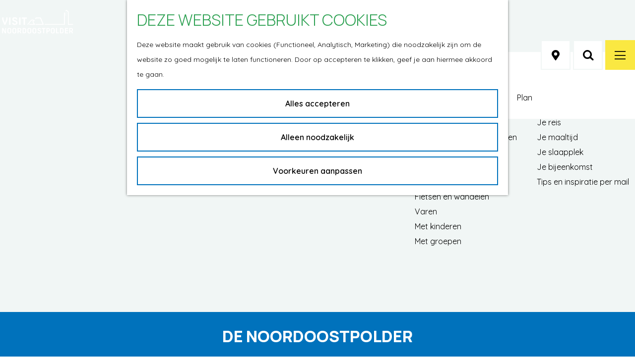

--- FILE ---
content_type: text/html; charset=UTF-8
request_url: https://www.visitnoordoostpolder.nl/nl
body_size: 17938
content:
<!DOCTYPE html>
<html lang="nl">
<head>
    <meta charset="utf-8">
    <meta http-equiv="X-UA-Compatible" content="IE=edge">
    <meta name="viewport" content="width=device-width, initial-scale=1.0">
    <meta name="theme-color" content="#1CAB7A">
    <meta name="msvalidate.01" content="0165B6DFBFDC76DB95E5AD1E4C980388" />

    <title>
        Welkom in de Noordoostpolder | Visit Noordoostpolder
    </title>

                                            <script>
                window.dataLayer = window.dataLayer || [];
                function gtag(){dataLayer.push(arguments);}

                gtag('consent', 'default', {
                    'ad_personalization': 'denied',
                    'ad_storage': 'denied',
                    'ad_user_data': 'denied',
                    'analytics_storage': 'denied',
                    'functionality_storage': 'denied',
                    'personalization_storage': 'denied',
                    'security_storage': 'granted',
                    'wait_for_update': 500
                });
                gtag('set', 'ads_data_redaction', true);
            </script>
                                    <!-- Google Tag Manager -->
            <script>(function(w,d,s,l,i){w[l]=w[l]||[];w[l].push(
                    {'gtm.start': new Date().getTime(),event:'gtm.js'}
                );var f=d.getElementsByTagName(s)[0],
                    j=d.createElement(s),dl=l!='dataLayer'?'&l='+l:'';j.async=true;j.src=
                    'https://www.googletagmanager.com/gtm.js?id='+i+dl;f.parentNode.insertBefore(j,f);
                })(window,document,'script','dataLayer','GTM-TQ9NPVP');
            </script>
            <!-- End Google Tag Manager -->
                                

                        <link rel="alternate" href="https://www.visitnoordoostpolder.nl/nl" hreflang="nl"/>
            <link rel="alternate" href="https://www.visitnoordoostpolder.nl/de" hreflang="de"/>
            <link rel="alternate" href="https://www.visitnoordoostpolder.nl/en" hreflang="en"/>
        
            <meta name="facebook-domain-verification" content="437xxony7xthuuaf1zlxhf4la0c13o" />
    
            
    <!-- SEO -->
    <meta name="description" content="Welkom in de Noordoostpolder! Je kunt hier het hele jaar door van alles beleven, ongeacht jouw leeftijd, interesse of budget. We hebben prachtige natuur, gezellige campings, avontuurlijke speeltuinen en heerlijk eten. Wij voorzien je graag van praktische informatie en de beste tips. Zien we je snel?">
    <meta name="keywords" content="Noordoostpolder, Flevoland, welkom, bezoek, beleef, vakantie, dagje weg, camping, hotel, restaurant, avontuur, kinderen, natuur, bos, strand, Emmeloord, Netl, Pantropica, museum">
    <meta name="robots" content="all">

<!-- Open Graph -->
    <meta property="og:type" content="website">
    <meta property="og:title" content="Welkom in de Noordoostpolder">
    <meta property="og:description" content="Welkom in de Noordoostpolder! Je kunt hier het hele jaar door van alles beleven, ongeacht jouw leeftijd, interesse of budget. We hebben prachtige natuur, gezellige campings, avontuurlijke speeltuinen en heerlijk eten. Wij voorzien je graag van praktische informatie en de beste tips. Zien we je snel?">
<meta property="og:site_name" content="Visit Noordoostpolder">
    <meta property="og:url" content="/nl">
                            <meta property="og:image" content="https://assets.plaece.nl/thumb/BmB-EmLaAPvV4AbVWBgJWkkes9cn8gLYKaOZZMvqDP8/resizing_type:fit/width:1200/height:0/gravity:sm/enlarge:0/[base64].jpg">
        <meta property="og:image:type" content="image/jpeg">
                    <meta property="og:image:height" content="801">
            <meta property="og:image:width" content="1200">
                <link rel="image_src" href="https://assets.plaece.nl/thumb/BmB-EmLaAPvV4AbVWBgJWkkes9cn8gLYKaOZZMvqDP8/resizing_type:fit/width:1200/height:0/gravity:sm/enlarge:0/[base64].jpg"/>
    














    
        <link rel="apple-touch-icon-precomposed" sizes="57x57" href="/build/assets/apple-touch-icon-60x60.9030a2c990c07026b61c.png" />
<link rel="apple-touch-icon-precomposed" sizes="114x114" href="/build/assets/apple-touch-icon-114x114.9cf28d7d7367484ed434.png" />
<link rel="apple-touch-icon-precomposed" sizes="72x72" href="/build/assets/apple-touch-icon-72x72.fce30eda1f9563c27602.png" />
<link rel="apple-touch-icon-precomposed" sizes="144x144" href="/build/assets/apple-touch-icon-144x144.79f6c24da4e1259e66e9.png" />
<link rel="apple-touch-icon-precomposed" sizes="60x60" href="/build/assets/apple-touch-icon-60x60.9030a2c990c07026b61c.png" />
<link rel="apple-touch-icon-precomposed" sizes="152x152" href="/build/assets/apple-touch-icon-152x152.a90dd2161d20c844f74b.png" />
<link rel="icon" type="image/png" href="/build/assets/favicon-196x196.133edae7e6968bd74b8d.png" sizes="196x196" />
<link rel="icon" type="image/png" href="/build/assets/favicon-96x96.7905010438794bf2319f.png" sizes="96x96" />
<link rel="icon" type="image/png" href="/build/assets/favicon-32x32.1ad45e69336a7c503836.png" sizes="32x32" />
<link rel="icon" type="image/png" href="/build/assets/favicon-16x16.b46cea565cbd87272b15.png" sizes="16x16" />
<link rel="icon" type="image/png" href="/build/assets/favicon-128.883e1ccaee0d57aa48a8.png" sizes="128x128" />
<meta name="application-name" content="Visit Noordoostpolder"/>
<meta name="msapplication-TileColor" content="#FFED00" />
<meta name="msapplication-TileImage" content="/build/assets/mstile-144x144.79f6c24da4e1259e66e9.png" />
<meta name="msapplication-square70x70logo" content="/build/assets/mstile-70x70.883e1ccaee0d57aa48a8.png" />
<meta name="msapplication-square150x150logo" content="/build/assets/mstile-150x150.f70d937c8940f2af629f.png" />
<meta name="msapplication-wide310x150logo" content="/build/assets/mstile-310x150.689bc30ac0bb6b1a323c.png" />
<meta name="msapplication-square310x310logo" content="/build/assets/mstile-310x310.d34963ee6a92805cdacc.png" />


        <link rel="preconnect" href="https://fonts.gstatic.com" crossorigin />
<link href="https://fonts.googleapis.com/css2?family=Manrope:wght@300;400;600;700;800&family=Quicksand:wght@300;400;600;700&display=swap" rel="stylesheet">


            <link rel="stylesheet" href="/build/main.dcbad27477b0bded46f2.css">
    <link rel="stylesheet" href="/build/main-print.8dce352fa73c86c1204f.css" media="print">


        <script>
  var odpClientApi = 'https\u003A\/\/www.visitnoordoostpolder.nl\/_client\/nl\/odp\/api';
  var clientFavorites = 'https\u003A\/\/www.visitnoordoostpolder.nl\/_client\/favorite';
</script>

<script src="/build/runtime.9c29b8f228e60e317244.bundle.js" defer></script>
<script src="/build/main.f853e56d143ee4e12db1.bundle.js" defer></script>


          
                                                                                              <script type="application/ld+json">
                        {
                            "@context" : "https://schema.org",
                            "@type" : "WebSite",
                            "name" : "Visit Noordoostpolder",
                            "url" : "https://www.visitnoordoostpolder.nl/nl",
                            "potentialAction": {
                                "@type": "SearchAction",
                                "target": {
                                  "@type": "EntryPoint",
                                  "urlTemplate": "https://www.visitnoordoostpolder.nl/nl/zoeken?query={search_term_string}"
                                },
                                "query-input":"required name=search_term_string"
                            }
                        }
                    </script>
                                        
</head>

<body class="sidebar-toggle-container  is-homepage body--theme-default"
                                                                                                data-first-pagepart="CarouselPagePart-488"
                data-first-pagepart-options="not-full-height is-full-width is-visual no-title no-subtitle theme-small no-divider no-button no-background-image"
                                                    data-last-pagepart="StoryPagePart-3846"
                data-last-pagepart-options="is-partially-visual no-title no-subtitle theme-green no-divider no-button no-background-image"
                                 data-cookie-bundle-enabled="true"        data-instant-intensity="viewport">

                
    <header class="main-header">
        <a href="#main" class="header__skiplink">Ga naar inhoud</a>
        <div class="container-fluid">
                            <a href="/nl" class="main-header__logo">
            <img src="/build/assets/general/logo.564e406ced2f93192ddb.png"
                    alt="Gemaakt in de Noordoostpolder"
                    class="main-header__logo__img">
            <span class="sr-only">Ga naar de homepage</span>
        </a>
    
            <div class="main-header__menu-wrapper">
                        <nav id="main-nav" class="main-header__nav main-nav" aria-label="Primair">
        <ul class="menu">
                                                                                                                                <li class="main-nav__parent-wrapper main-nav-parent__theme--default">
                <a href="/nl/agenda" class="main-nav__link main-nav__link-parent       main-nav-parent-link__theme--default"
                                
                >
                            <span class="main-nav__link-title button-content--reset">Agenda</span>
                                                                                                                                    </a>
                                </li>
                                                                                            <li class="main-nav__parent-wrapper main-nav__parent-wrapper--has-children" data-a11y="close">
                                                        <a href="/nl/ontdek" class="main-nav__link main-nav__link-parent main-nav__link--has-children      main-nav-parent-link__theme--default"
                aria-haspopup="true" aria-expanded="false"
                aria-controls="menu__children-46"                
                >
                            <span class="main-nav__link-title button-content--reset">Ontdek</span>
                                                                                                                                    </a>
                                                                                    <ul id="menu__children-46" class="menu__children">
                                                                    <li class="main-nav__child-wrapper main-nav-child__theme--default">
                <a href="/nl/ontdek/geschiedenis" class="main-nav__link main-nav__link-child       main-nav-child-link__theme--default"
                                
                >
                            <span class="main-nav__link-title button-content--reset">Onze geschiedenis</span>
                                                                                                                                    </a>
                                </li>
                                                                        <li class="main-nav__child-wrapper main-nav-child__theme--default">
                <a href="/nl/ontdek/onze-stad-en-dorpen" class="main-nav__link main-nav__link-child       main-nav-child-link__theme--default"
                                
                >
                            <span class="main-nav__link-title button-content--reset">Onze stad en dorpen</span>
                                                                                                                                    </a>
                                </li>
                                                                        <li class="main-nav__child-wrapper main-nav-child__theme--default">
                <a href="/nl/ontdek/landschap" class="main-nav__link main-nav__link-child       main-nav-child-link__theme--default"
                                
                >
                            <span class="main-nav__link-title button-content--reset">Ons landschap</span>
                                                                                                                                    </a>
                                </li>
                                                                        <li class="main-nav__child-wrapper main-nav-child__theme--default">
                <a href="/nl/ontdek/watererfgoed" class="main-nav__link main-nav__link-child       main-nav-child-link__theme--default"
                                
                >
                            <span class="main-nav__link-title button-content--reset">Ons watererfgoed</span>
                                                                                                                                    </a>
                                </li>
                                                                        <li class="main-nav__child-wrapper main-nav-child__theme--default">
                <a href="/nl/ontdek/eten" class="main-nav__link main-nav__link-child       main-nav-child-link__theme--default"
                                
                >
                            <span class="main-nav__link-title button-content--reset">Ons eten</span>
                                                                                                                                    </a>
                                </li>
                                                </ul>
                                            </li>
                                    <li class="main-nav__parent-wrapper main-nav__parent-wrapper--has-children" data-a11y="close">
                                                        <a href="/nl/ervaar" class="main-nav__link main-nav__link-parent main-nav__link--has-children      main-nav-parent-link__theme--default"
                aria-haspopup="true" aria-expanded="false"
                aria-controls="menu__children-47"                
                >
                            <span class="main-nav__link-title button-content--reset">Ervaar</span>
                                                                                                                                    </a>
                                                                                    <ul id="menu__children-47" class="menu__children">
                                                                    <li class="main-nav__child-wrapper main-nav-child__theme--default">
                <a href="/nl/ervaar/activiteiten" class="main-nav__link main-nav__link-child       main-nav-child-link__theme--default"
                                
                >
                            <span class="main-nav__link-title button-content--reset">Onze activiteiten</span>
                                                                                                                                    </a>
                                </li>
                                                                        <li class="main-nav__child-wrapper main-nav-child__theme--default">
                <a href="/nl/ervaar/bezienswaardigheden" class="main-nav__link main-nav__link-child       main-nav-child-link__theme--default"
                                
                >
                            <span class="main-nav__link-title button-content--reset">Onze bezienswaardigheden</span>
                                                                                                                                    </a>
                                </li>
                                                                        <li class="main-nav__child-wrapper main-nav-child__theme--default">
                <a href="/nl/ervaar/musea" class="main-nav__link main-nav__link-child       main-nav-child-link__theme--default"
                                
                >
                            <span class="main-nav__link-title button-content--reset">Onze musea</span>
                                                                                                                                    </a>
                                </li>
                                                                        <li class="main-nav__child-wrapper main-nav-child__theme--default">
                <a href="/nl/ervaar/natuur" class="main-nav__link main-nav__link-child       main-nav-child-link__theme--default"
                                
                >
                            <span class="main-nav__link-title button-content--reset">Onze natuur</span>
                                                                                                                                    </a>
                                </li>
                                                                        <li class="main-nav__child-wrapper main-nav-child__theme--default">
                <a href="/nl/ervaar/stranden" class="main-nav__link main-nav__link-child       main-nav-child-link__theme--default"
                                
                >
                            <span class="main-nav__link-title button-content--reset">Onze stranden</span>
                                                                                                                                    </a>
                                </li>
                                                                        <li class="main-nav__child-wrapper main-nav-child__theme--default">
                <a href="/nl/ervaar/fietsen-wandelen" class="main-nav__link main-nav__link-child       main-nav-child-link__theme--default"
                                
                >
                            <span class="main-nav__link-title button-content--reset">Fietsen en wandelen</span>
                                                                                                                                    </a>
                                </li>
                                                                        <li class="main-nav__child-wrapper main-nav-child__theme--default">
                <a href="/nl/ervaar/varen" class="main-nav__link main-nav__link-child       main-nav-child-link__theme--default"
                                
                >
                            <span class="main-nav__link-title button-content--reset">Varen</span>
                                                                                                                                    </a>
                                </li>
                                                                        <li class="main-nav__child-wrapper main-nav-child__theme--default">
                <a href="/nl/ervaar/kinderen" class="main-nav__link main-nav__link-child       main-nav-child-link__theme--default"
                                
                >
                            <span class="main-nav__link-title button-content--reset">Met kinderen</span>
                                                                                                                                    </a>
                                </li>
                                                                        <li class="main-nav__child-wrapper main-nav-child__theme--default">
                <a href="/nl/ervaar/groepen" class="main-nav__link main-nav__link-child       main-nav-child-link__theme--default"
                                
                >
                            <span class="main-nav__link-title button-content--reset">Met groepen</span>
                                                                                                                                    </a>
                                </li>
                                                </ul>
                                            </li>
                                    <li class="main-nav__parent-wrapper main-nav__parent-wrapper--has-children" data-a11y="close">
                                                        <a href="/nl/plan" class="main-nav__link main-nav__link-parent main-nav__link--has-children      main-nav-parent-link__theme--default"
                aria-haspopup="true" aria-expanded="false"
                aria-controls="menu__children-48"                
                >
                            <span class="main-nav__link-title button-content--reset">Plan</span>
                                                                                                                                    </a>
                                                                                    <ul id="menu__children-48" class="menu__children">
                                                                    <li class="main-nav__child-wrapper main-nav-child__theme--default">
                <a href="/nl/plan/bereikbaarheid" class="main-nav__link main-nav__link-child       main-nav-child-link__theme--default"
                                
                >
                            <span class="main-nav__link-title button-content--reset">Je reis</span>
                                                                                                                                    </a>
                                </li>
                                                                        <li class="main-nav__child-wrapper main-nav-child__theme--default">
                <a href="/nl/plan/etendrinken" class="main-nav__link main-nav__link-child       main-nav-child-link__theme--default"
                                
                >
                            <span class="main-nav__link-title button-content--reset">Je maaltijd</span>
                                                                                                                                    </a>
                                </li>
                                                                        <li class="main-nav__child-wrapper main-nav-child__theme--default">
                <a href="/nl/plan/overnachten" class="main-nav__link main-nav__link-child       main-nav-child-link__theme--default"
                                
                >
                            <span class="main-nav__link-title button-content--reset">Je slaapplek</span>
                                                                                                                                    </a>
                                </li>
                                                                        <li class="main-nav__child-wrapper main-nav-child__theme--default">
                <a href="/nl/plan/bijeenkomst" class="main-nav__link main-nav__link-child       main-nav-child-link__theme--default"
                                
                >
                            <span class="main-nav__link-title button-content--reset">Je bijeenkomst</span>
                                                                                                                                    </a>
                                </li>
                                                                        <li class="main-nav__child-wrapper main-nav-child__theme--default">
                <a href="/nl/plan/tips-en-inspiratie" class="main-nav__link main-nav__link-child       main-nav-child-link__theme--default"
                                
                >
                            <span class="main-nav__link-title button-content--reset">Tips en inspiratie per mail</span>
                                                                                                                                    </a>
                                </li>
                                                </ul>
                                            </li>
                                                </ul>
    </nav>
    <div class="main-nav__overlay"></div>

                                        <nav class="language-nav" data-a11y="close" aria-labelledby="language-nav-switcher" translate="no">
                            <span id="language-nav-switcher" class="sr-only">
                    Selecteer taal
                    <span class="sr-only" aria-current="true">Huidige taal: Nederlands</span>
                </span>
                                        <button class="language-nav__item language-nav__item--nl language-nav__active-lang"
                        aria-expanded="false" aria-controls="language-nav__items" aria-haspopup="true"
                        aria-labelledby="language-nav-switcher">
                    <span class="language-nav__text" aria-hidden="true">nl</span>
                </button>
                <span class="language-nav__item language-nav__item--nl language-nav__active-lang" aria-labelledby="language-nav-switcher">
                    <span class="language-nav__text" aria-hidden="true">nl</span>
                </span>
                                        <div id="language-nav__items" class="language-nav__items">
                                                                                                        <a href="https://www.visitnoordoostpolder.nl/de"
                                   class="language-nav__item language-nav__item--de language-nav__link"
                                   lang="de" hreflang="de">
                                                                            <span class="language-nav__text" aria-hidden="true">de</span>
                                                                                                                <span class="sr-only">Gehen Sie zur deutschen Seite</span>
                                                                    </a>
                                                                                                                                                            <a href="https://www.visitnoordoostpolder.nl/en"
                                   class="language-nav__item language-nav__item--en language-nav__link"
                                   lang="en" hreflang="en">
                                                                            <span class="language-nav__text" aria-hidden="true">en</span>
                                                                                                                <span class="sr-only">Go to the English page</span>
                                                                    </a>
                                                                                        </div>
                    </nav>
    
                <ul class="handles">
                                                    
                                                                                                <li class="handles__item handles__item--map">
                    <a href="/nl/op-de-kaart" class="handles__link " >
                        <span class="handles__icon icon-font icon-fill-marker2" aria-hidden="true"></span>
                        <span class="handles__name">Kaart</span>
                    </a>
                </li>
                    
                                                                            <li class="handles__item handles__item--search">
                    <a href="/nl/zoeken" class="handles__link " >
                        <span class="handles__icon icon-font icon-fill-magnifyglass" aria-hidden="true"></span>
                        <span class="handles__name">Zoeken</span>
                    </a>
                </li>
                    
                                            <li class="handles__item handles__item--navigation">
                <button class="handles__link handles__link--menu" aria-haspopup="dialog" aria-controls="main-nav"
                        aria-expanded="false">
                    <span class="handles__icon icon-font icon-fill-menu" title="Menu"
                            aria-hidden="true"></span>
                    <span class="handles__name">Menu</span>
                </button>
            </li>
        
                </ul>
            </div>
        </div>
                        <form method="get" action="/nl/zoeken" class="main-header__search">
                        <input type="search" name="query" aria-label="Zoeken"
                    placeholder="Ik ben op zoek naar ..." class="main-header__search-input"
                    value="">
            <button type="submit" class="main-header__search-btn">
                <span class="main-header__search-icon icon-font icon-fill-magnifyglass" aria-hidden="true"></span>
                <span class="sr-only">Zoeken</span>
            </button>
        </form>
    
    </header>

    
        <main id="main">
                                                                                    <header class="page-title">
                <div class="container-fluid">
                                            <h1 class="page-title__title">De Noordoostpolder</h1>
                                    </div>
            </header>
            
        
                    
                                                                                            
        <section class="pagepart_wrapper pagepart_wrapper_type__CarouselPagePart pagepart--theme-small
                                                                        pagepart--is-aligned-right
                 pagepart--is-visual"  >
                            
                            
        
                    <div class="pagepart__content pagepart__content--is-aligned-right " >
                                                                                            <div class="splide__carousel pagepart-carousel
             viewport-width             ">
                                    <div class="splide splide__main carousel__main"
                                                                                                                                                            data-splide='{
                                    "type":"slide"
                                    
                                    ,"live":false
                                    ,"arrows":false
                                    ,"pagination":false
                                    ,"updateOnMove":true
                                    
                                    
                                    ,"interval":5000
                                    ,"flickPower":200
                                    ,"video": {
                                        "autoplay": false,
                                        "mute": false,
                                        "loop": true,
                                        "playerOptions": {
                                            "vimeo": {
                                                "controls": 1
                                            },
                                            "youtube": {
                                                "controls": 1
                                            }
                                        }
                                    },
                                    "soundcloud": {
                                        "autoplay": false
                                    },
                                    "drag":false
                                         ,"i18n": {
        "prev": "Vorige slide"
        ,"next": "Volgende slide"
        ,"first": "Ga naar eerste slide"
        ,"last": "Ga naar laatste slide"
        ,"slideX": "Ga naar slide %s"
        ,"pageX": "Ga naar pagina %s"
        ,"play": "Start automatisch afspelen"
        ,"pause": "Pauzeer automatisch afspelen"
        ,"carousel": "carousel"
        ,"select": "Selecteer slide om te tonen"
        ,"slide": "slide"
        ,"slideLabel": "%s van %s"
        ,"playVideo": "Video afspelen"
    }
    
                                }'
                            >
                                                                                                                                                                                                            <div class="splide__track carousel__track">
                                <ul class="splide__list carousel__list">
                                                                                                                                    
            
            
            <li class="splide__slide carousel__item item--theme-default        item--has-background-image"
                 >
                                                                                                                                                                                                                                                                                                                                                                                                                                        <picture class="img__wrapper img--theme-default carousel__image-container img__wrapper grid-aligned-vertical--top grid-aligned-horizontal--left"
                    data-copyright="&copy; Jeroen Schokker i.o.v. Visit Noordoostpolder">
                                                                                                                                                                        <source type="image/webp"
                                        srcset="https://assets.plaece.nl/thumb/Wv6aelp7In9eJYSuUbgErnDGKOvehi1GQRe33bajxsA/resizing_type:fit/width:960/height:0/gravity:sm/enlarge:0/aHR0cHM6Ly9hc3NldHMucGxhZWNlLm5sL2t1bWEtbm9vcmRvb3N0cG9sZGVyL3VwbG9hZHMvbWVkaWEvNjk1Nzk5ZTg2MWEzNy8xMy0xMS0yMy1oZXJmc3RzaG9vdC1uby1wb2xkZXItaWktc2Nob2trZXItZm90b2dyYWZpZS0xMDY5LTE5MjBweC5qcGc.webp" media="(max-width: 500px)">
                                                                            <source srcset="https://assets.plaece.nl/thumb/xxztjbAZ87Fisc_kB8oKXXrlNqrVJCud5m49fKoKWRY/resizing_type:fit/width:960/height:0/gravity:sm/enlarge:0/aHR0cHM6Ly9hc3NldHMucGxhZWNlLm5sL2t1bWEtbm9vcmRvb3N0cG9sZGVyL3VwbG9hZHMvbWVkaWEvNjk1Nzk5ZTg2MWEzNy8xMy0xMS0yMy1oZXJmc3RzaG9vdC1uby1wb2xkZXItaWktc2Nob2trZXItZm90b2dyYWZpZS0xMDY5LTE5MjBweC5qcGc.jpg" media="(max-width: 500px)">
                                                                                                                                                        <source type="image/webp"
                                        srcset="https://assets.plaece.nl/thumb/YCqm9yW4ER9VxhEKGrfl3xZTGLVgjPF2AwmapOsecpk/resizing_type:fit/width:1280/height:0/gravity:sm/enlarge:0/aHR0cHM6Ly9hc3NldHMucGxhZWNlLm5sL2t1bWEtbm9vcmRvb3N0cG9sZGVyL3VwbG9hZHMvbWVkaWEvNjk1Nzk5ZTg2MWEzNy8xMy0xMS0yMy1oZXJmc3RzaG9vdC1uby1wb2xkZXItaWktc2Nob2trZXItZm90b2dyYWZpZS0xMDY5LTE5MjBweC5qcGc.webp" media="(max-width: 1079px)">
                                                                            <source srcset="https://assets.plaece.nl/thumb/Or9P14eoetBtGgTZLf0xGMav1n9QAZC0QBvNTVgxGVw/resizing_type:fit/width:1280/height:0/gravity:sm/enlarge:0/aHR0cHM6Ly9hc3NldHMucGxhZWNlLm5sL2t1bWEtbm9vcmRvb3N0cG9sZGVyL3VwbG9hZHMvbWVkaWEvNjk1Nzk5ZTg2MWEzNy8xMy0xMS0yMy1oZXJmc3RzaG9vdC1uby1wb2xkZXItaWktc2Nob2trZXItZm90b2dyYWZpZS0xMDY5LTE5MjBweC5qcGc.jpg" media="(max-width: 1079px)">
                                                                                                                                                        <source type="image/webp"
                                        srcset="https://assets.plaece.nl/thumb/p97JQWOqhx7f72xUF6WTQKXqhhkG-CR3HqTvLIejAyo/resizing_type:fit/width:1580/height:0/gravity:sm/enlarge:0/aHR0cHM6Ly9hc3NldHMucGxhZWNlLm5sL2t1bWEtbm9vcmRvb3N0cG9sZGVyL3VwbG9hZHMvbWVkaWEvNjk1Nzk5ZTg2MWEzNy8xMy0xMS0yMy1oZXJmc3RzaG9vdC1uby1wb2xkZXItaWktc2Nob2trZXItZm90b2dyYWZpZS0xMDY5LTE5MjBweC5qcGc.webp" media="(max-width: 1650px)">
                                                                            <source srcset="https://assets.plaece.nl/thumb/HDTtRzF1mF3MHx9K1BooRqCIUwx053T1tLbSmasktkE/resizing_type:fit/width:1580/height:0/gravity:sm/enlarge:0/aHR0cHM6Ly9hc3NldHMucGxhZWNlLm5sL2t1bWEtbm9vcmRvb3N0cG9sZGVyL3VwbG9hZHMvbWVkaWEvNjk1Nzk5ZTg2MWEzNy8xMy0xMS0yMy1oZXJmc3RzaG9vdC1uby1wb2xkZXItaWktc2Nob2trZXItZm90b2dyYWZpZS0xMDY5LTE5MjBweC5qcGc.jpg" media="(max-width: 1650px)">
                                                                                                                                                        <source type="image/webp"
                                        srcset="https://assets.plaece.nl/thumb/jnoTsWWrug44TCSMpseOJokSH-7b-AmZRPsLbA19hVw/resizing_type:fit/width:1900/height:0/gravity:sm/enlarge:0/aHR0cHM6Ly9hc3NldHMucGxhZWNlLm5sL2t1bWEtbm9vcmRvb3N0cG9sZGVyL3VwbG9hZHMvbWVkaWEvNjk1Nzk5ZTg2MWEzNy8xMy0xMS0yMy1oZXJmc3RzaG9vdC1uby1wb2xkZXItaWktc2Nob2trZXItZm90b2dyYWZpZS0xMDY5LTE5MjBweC5qcGc.webp">
                                                                            <source srcset="https://assets.plaece.nl/thumb/VWCIponAm2LhIHxodZzfQ3V00MQwoPCIFUbljNZNcAY/resizing_type:fit/width:1900/height:0/gravity:sm/enlarge:0/aHR0cHM6Ly9hc3NldHMucGxhZWNlLm5sL2t1bWEtbm9vcmRvb3N0cG9sZGVyL3VwbG9hZHMvbWVkaWEvNjk1Nzk5ZTg2MWEzNy8xMy0xMS0yMy1oZXJmc3RzaG9vdC1uby1wb2xkZXItaWktc2Nob2trZXItZm90b2dyYWZpZS0xMDY5LTE5MjBweC5qcGc.jpg">
                                                    <img src="https://assets.plaece.nl/thumb/xxztjbAZ87Fisc_kB8oKXXrlNqrVJCud5m49fKoKWRY/resizing_type:fit/width:960/height:0/gravity:sm/enlarge:0/aHR0cHM6Ly9hc3NldHMucGxhZWNlLm5sL2t1bWEtbm9vcmRvb3N0cG9sZGVyL3VwbG9hZHMvbWVkaWEvNjk1Nzk5ZTg2MWEzNy8xMy0xMS0yMy1oZXJmc3RzaG9vdC1uby1wb2xkZXItaWktc2Nob2trZXItZm90b2dyYWZpZS0xMDY5LTE5MjBweC5qcGc.jpg"
                        class="img__main "
                        alt="" loading="lazy"
                        style="object-position: 50.75% 35.16%">
            </picture>
                                                                                </li>
    
                                                                    </ul>
                            </div>
                                            </div>
                            </div>
                        </div>
        
                </section>
            
                                                                                            
        <section class="pagepart_wrapper pagepart_wrapper_type__ContentPagePart pagepart--theme-yellow
                                                                        pagepart--is-aligned-center
        pagepart--has-max-width-narrow                                          pagepart--is-general pagepart_wrapper_type__content--has-one-columns pagepart_wrapper_type__content--has-columns-with-theme-default
"  >
                            
                            
        
                    <div class="pagepart__content pagepart__content--is-aligned-center " >
                                    
        <div class="content-columns content-columns--one-columns container-narrow">
                            <div class="content-columns__column content-column--theme-default content-columns__column--one has-gutter container-padding">

                            <div class="inner-container wysiwyg-content content__content">
                    <p style="text-align:center"><strong>Welkom in de Noordoostpolder! Je bevindt je op nieuw land met een unieke geschiedenis. Je kunt hier het hele jaar door van alles beleven. Wij voorzien je graag van praktische informatie en de beste tips. Zien we je snel?</strong></p>
                </div>
            
            </div>
                        </div>
                </div>
        
                </section>
            
                                                                                            
        <section class="pagepart_wrapper pagepart_wrapper_type__DoorwayGridPagePart pagepart--theme-default
        pagepart_wrapper_type__header--has-title                pagepart_wrapper--has-header                                                pagepart--is-aligned-left
                 pagepart--is-grid special-margin"  >
                                    <span class="anchor" id="91-ontdek-de-noordoostpolder"></span>
                    
                            
                                    <header class="pagepart__header pagepart__header--is-aligned-left">
                                            <div class="pagepart__header-container container-fluid">
                                    <h2 class="pagepart__header-h2">
              <span class="pagepart__header-title">Ontdek de Noordoostpolder</span>
              
        
    </h2>
    
                        </div>
                                    </header>
                    
                    <div class="pagepart__content pagepart__content--is-aligned-left " >
                                
            <ul class="container-wide doorway-grid doorway-grid--quint doorway-grid__content-is-visible"
                data-tiles-count="5">
                                                                                                                                                            
                                    <li class="doorway-grid__tile doorway-grid__tile--1 doorway-grid__tile--default doorway-grid__tile--has-content doorway-grid__tile--has-text"
                            data-is-visible="true"
                            >
                                                                                                                        <div class="doorway-grid__content doorway-grid__content--no-title doorway-grid__content--has-text">
                                                                                                                                                                                                                                                                <div class="doorway-grid__text">
                                                    
                                                                                                            <a                             href="/nl/ervaar/fietsen-wandelen"
                                                class="btn doorway-grid__button"
                                                data-link-id="1"
                                                tabindex="-1"
                                        >Ga toch fietsen!</a>                                                                                                    </div>
                                                                                                                        </div>
                                                                                                                                                            <a                             href="/nl/ervaar/fietsen-wandelen"
                                                class="doorway-grid__tile-overlay link-overlay"
                                                data-link-id="1"
                                        >                                            <span class="sr-only">Ga toch fietsen!</span>
                                        </a>                                                                                                                                                                                                                                                                                                                                                                                                                            <picture class="img__wrapper img--theme-default doorway-grid__image theme-default"
                    data-copyright="&copy; Michel Klooster i.o.v. Visit Noordoostpolder">
                                                                                                                                                                        <source type="image/webp"
                                        srcset="https://assets.plaece.nl/thumb/OVkfvMC2vuhZII7fSz0P4AN5noSOr7FIgGOKhGdFdSE/resizing_type:fit/width:640/height:0/gravity:sm/enlarge:0/[base64].webp" media="(max-width: 767px)">
                                                                            <source srcset="https://assets.plaece.nl/thumb/M9zxJGt2tQfMbi5h2W1Zj2LV0EexCKfSmXcpS-VXFOs/resizing_type:fit/width:640/height:0/gravity:sm/enlarge:0/[base64].jpg" media="(max-width: 767px)">
                                                                                                                                                        <source type="image/webp"
                                        srcset="https://assets.plaece.nl/thumb/s8SI7hmPgv1z-YpX9q4NC-AIqVXGZpKDA-Mlwhtwu4s/resizing_type:fit/width:960/height:0/gravity:sm/enlarge:0/[base64].webp">
                                                                            <source srcset="https://assets.plaece.nl/thumb/RaqI1l3ibG7w2fq9DRXDcn6L038pZdQYRDHTvAtpNw4/resizing_type:fit/width:960/height:0/gravity:sm/enlarge:0/[base64].jpg">
                                                    <img src="https://assets.plaece.nl/thumb/M9zxJGt2tQfMbi5h2W1Zj2LV0EexCKfSmXcpS-VXFOs/resizing_type:fit/width:640/height:0/gravity:sm/enlarge:0/[base64].jpg"
                        class="img__main doorway-grid__img"
                        alt="" loading="lazy"
                        >
            </picture>
                                                                                                        </li>
                                                                                                                                                                            
                                    <li class="doorway-grid__tile doorway-grid__tile--2 doorway-grid__tile--default doorway-grid__tile--has-content doorway-grid__tile--has-text"
                            data-is-visible="true"
                            >
                                                                                                                        <div class="doorway-grid__content doorway-grid__content--no-title doorway-grid__content--has-text">
                                                                                                                                                                                                                                                                <div class="doorway-grid__text">
                                                    
                                                                                                            <a                             href="/nl/ontdek/onze-stad-en-dorpen/schokland"
                                                class="btn doorway-grid__button"
                                                data-link-id="2"
                                                tabindex="-1"
                                        >Schokland: eiland op het droge</a>                                                                                                    </div>
                                                                                                                        </div>
                                                                                                                                                            <a                             href="/nl/ontdek/onze-stad-en-dorpen/schokland"
                                                class="doorway-grid__tile-overlay link-overlay"
                                                data-link-id="2"
                                        >                                            <span class="sr-only">Schokland: eiland op het droge</span>
                                        </a>                                                                                                                                                                                                                                                                                                                                                                                                                            <picture class="img__wrapper img--theme-default doorway-grid__image theme-default"
                    >
                                                                                                                                                                        <source type="image/webp"
                                        srcset="https://assets.plaece.nl/thumb/kJfuNZj5kf0Jjt3ccqbjptlH8Ysbkwo8e37o8EQL6jY/resizing_type:fit/width:640/height:0/gravity:sm/enlarge:0/aHR0cHM6Ly9hc3NldHMucGxhZWNlLm5sL2t1bWEtbm9vcmRvb3N0cG9sZGVyL3VwbG9hZHMvbWVkaWEvNjYwNTNiOWI0MjZkNS9zY2hva2xhbmQta2Vyay16ZWV3ZXJpbmctcmVjaHRlbnZyaWotdmVya2xlaW5kLmpwZw.webp" media="(max-width: 767px)">
                                                                            <source srcset="https://assets.plaece.nl/thumb/m3bK3nkNOxT5GiS_Sv8aa8efyiQin4PKXHUsHF72K1o/resizing_type:fit/width:640/height:0/gravity:sm/enlarge:0/aHR0cHM6Ly9hc3NldHMucGxhZWNlLm5sL2t1bWEtbm9vcmRvb3N0cG9sZGVyL3VwbG9hZHMvbWVkaWEvNjYwNTNiOWI0MjZkNS9zY2hva2xhbmQta2Vyay16ZWV3ZXJpbmctcmVjaHRlbnZyaWotdmVya2xlaW5kLmpwZw.jpg" media="(max-width: 767px)">
                                                                                                                                                        <source type="image/webp"
                                        srcset="https://assets.plaece.nl/thumb/VFmETGDyrA0gK9bBFKTY1KwFPhYxI80dBAFuRtAn6L0/resizing_type:fit/width:960/height:0/gravity:sm/enlarge:0/aHR0cHM6Ly9hc3NldHMucGxhZWNlLm5sL2t1bWEtbm9vcmRvb3N0cG9sZGVyL3VwbG9hZHMvbWVkaWEvNjYwNTNiOWI0MjZkNS9zY2hva2xhbmQta2Vyay16ZWV3ZXJpbmctcmVjaHRlbnZyaWotdmVya2xlaW5kLmpwZw.webp">
                                                                            <source srcset="https://assets.plaece.nl/thumb/That0n1o0Vbfvu_6b3Ys4tnNMvi2w-QUrr21VDBkYT0/resizing_type:fit/width:960/height:0/gravity:sm/enlarge:0/aHR0cHM6Ly9hc3NldHMucGxhZWNlLm5sL2t1bWEtbm9vcmRvb3N0cG9sZGVyL3VwbG9hZHMvbWVkaWEvNjYwNTNiOWI0MjZkNS9zY2hva2xhbmQta2Vyay16ZWV3ZXJpbmctcmVjaHRlbnZyaWotdmVya2xlaW5kLmpwZw.jpg">
                                                    <img src="https://assets.plaece.nl/thumb/m3bK3nkNOxT5GiS_Sv8aa8efyiQin4PKXHUsHF72K1o/resizing_type:fit/width:640/height:0/gravity:sm/enlarge:0/aHR0cHM6Ly9hc3NldHMucGxhZWNlLm5sL2t1bWEtbm9vcmRvb3N0cG9sZGVyL3VwbG9hZHMvbWVkaWEvNjYwNTNiOWI0MjZkNS9zY2hva2xhbmQta2Vyay16ZWV3ZXJpbmctcmVjaHRlbnZyaWotdmVya2xlaW5kLmpwZw.jpg"
                        class="img__main doorway-grid__img"
                        alt="" loading="lazy"
                        style="object-position: 24.27% 44.94%">
            </picture>
                                                                                                        </li>
                                                                                                                                                                            
                                    <li class="doorway-grid__tile doorway-grid__tile--3 doorway-grid__tile--default doorway-grid__tile--has-content doorway-grid__tile--has-text"
                            data-is-visible="true"
                            >
                                                                                                                        <div class="doorway-grid__content doorway-grid__content--no-title doorway-grid__content--has-text">
                                                                                                                                                                                                                                                                <div class="doorway-grid__text">
                                                    
                                                                                                            <a                             href="/nl/ervaar/fietsen-wandelen/wandelroutes"
                                                class="btn doorway-grid__button"
                                                data-link-id="3"
                                                tabindex="-1"
                                        >De mooiste (bos)wandelingen</a>                                                                                                    </div>
                                                                                                                        </div>
                                                                                                                                                            <a                             href="/nl/ervaar/fietsen-wandelen/wandelroutes"
                                                class="doorway-grid__tile-overlay link-overlay"
                                                data-link-id="3"
                                        >                                            <span class="sr-only">De mooiste (bos)wandelingen</span>
                                        </a>                                                                                                                                                                                                                                                                                                                                                                                                                            <picture class="img__wrapper img--theme-default doorway-grid__image theme-default"
                    data-copyright="&copy; Uitsnede uit een foto van Laurence Delderfield, Natuurmonumenten">
                                                                                                                                                                        <source type="image/webp"
                                        srcset="https://assets.plaece.nl/thumb/GFr9XCyXvAL1vKf1K1bAlCufO3j6wgh3J5b4q6lC61M/resizing_type:fit/width:640/height:0/gravity:sm/enlarge:0/aHR0cHM6Ly9hc3NldHMucGxhZWNlLm5sL2t1bWEtbm9vcmRvb3N0cG9sZGVyL3VwbG9hZHMvbWVkaWEvNjY4ZDE3Y2QxMTI1ZC93YW5kZWxlbi5qcGc.webp" media="(max-width: 767px)">
                                                                            <source srcset="https://assets.plaece.nl/thumb/NGkUdeVWXHuv0ury39-W8utzm_PZvMbwCfED3XxkXZI/resizing_type:fit/width:640/height:0/gravity:sm/enlarge:0/aHR0cHM6Ly9hc3NldHMucGxhZWNlLm5sL2t1bWEtbm9vcmRvb3N0cG9sZGVyL3VwbG9hZHMvbWVkaWEvNjY4ZDE3Y2QxMTI1ZC93YW5kZWxlbi5qcGc.jpg" media="(max-width: 767px)">
                                                                                                                                                        <source type="image/webp"
                                        srcset="https://assets.plaece.nl/thumb/hrbEBO6jf4uGcId1jYWvB407V9ScBw_tZW17mdKKELA/resizing_type:fit/width:960/height:0/gravity:sm/enlarge:0/aHR0cHM6Ly9hc3NldHMucGxhZWNlLm5sL2t1bWEtbm9vcmRvb3N0cG9sZGVyL3VwbG9hZHMvbWVkaWEvNjY4ZDE3Y2QxMTI1ZC93YW5kZWxlbi5qcGc.webp">
                                                                            <source srcset="https://assets.plaece.nl/thumb/BuOlp502rVEOIHm3HPb7pC72poO0Pnpa3RT9n3AOrwc/resizing_type:fit/width:960/height:0/gravity:sm/enlarge:0/aHR0cHM6Ly9hc3NldHMucGxhZWNlLm5sL2t1bWEtbm9vcmRvb3N0cG9sZGVyL3VwbG9hZHMvbWVkaWEvNjY4ZDE3Y2QxMTI1ZC93YW5kZWxlbi5qcGc.jpg">
                                                    <img src="https://assets.plaece.nl/thumb/NGkUdeVWXHuv0ury39-W8utzm_PZvMbwCfED3XxkXZI/resizing_type:fit/width:640/height:0/gravity:sm/enlarge:0/aHR0cHM6Ly9hc3NldHMucGxhZWNlLm5sL2t1bWEtbm9vcmRvb3N0cG9sZGVyL3VwbG9hZHMvbWVkaWEvNjY4ZDE3Y2QxMTI1ZC93YW5kZWxlbi5qcGc.jpg"
                        class="img__main doorway-grid__img"
                        alt="" loading="lazy"
                        style="object-position: 3.86% 44.08%">
            </picture>
                                                                                                        </li>
                                                                                                                                                                            
                                    <li class="doorway-grid__tile doorway-grid__tile--4 doorway-grid__tile--default doorway-grid__tile--has-content doorway-grid__tile--has-text"
                            data-is-visible="true"
                            >
                                                                                                                        <div class="doorway-grid__content doorway-grid__content--no-title doorway-grid__content--has-text">
                                                                                                                                                                                                                                                                <div class="doorway-grid__text">
                                                    
                                                                                                            <a                             href="/nl/ontdek/onze-stad-en-dorpen"
                                                class="btn doorway-grid__button"
                                                data-link-id="4"
                                                tabindex="-1"
                                        >Onze stad en dorpen</a>                                                                                                    </div>
                                                                                                                        </div>
                                                                                                                                                            <a                             href="/nl/ontdek/onze-stad-en-dorpen"
                                                class="doorway-grid__tile-overlay link-overlay"
                                                data-link-id="4"
                                        >                                            <span class="sr-only">Onze stad en dorpen</span>
                                        </a>                                                                                                                                                                                                                                                                                                                                                                                                                            <picture class="img__wrapper img--theme-default doorway-grid__image theme-default"
                    data-copyright="&copy; Marcella Marinelli">
                                                                                                                                                                        <source type="image/webp"
                                        srcset="https://assets.plaece.nl/thumb/AZHZnDNUrHiEsEG_q-UEdGrSqToDndG7q1rb-0SUbTU/resizing_type:fit/width:640/height:0/gravity:sm/enlarge:0/aHR0cHM6Ly9hc3NldHMucGxhZWNlLm5sL2t1bWEtbm9vcmRvb3N0cG9sZGVyL3VwbG9hZHMvbWVkaWEvNjMyMWJmMzA1ZGMzNy9sdWNodGZvdG8tc2Nob2tsYW5kLTIwMTMtbnotdG9lc3RlbW1pbmctdmlhLW1hcmNlbGxhLW1hcmluZWxsaS1rb3BpZS5qcGc.webp" media="(max-width: 767px)">
                                                                            <source srcset="https://assets.plaece.nl/thumb/hPQoQtnaQb7FFkUbyNevUNW6hqXOREVaX2Xvnu_wlHo/resizing_type:fit/width:640/height:0/gravity:sm/enlarge:0/aHR0cHM6Ly9hc3NldHMucGxhZWNlLm5sL2t1bWEtbm9vcmRvb3N0cG9sZGVyL3VwbG9hZHMvbWVkaWEvNjMyMWJmMzA1ZGMzNy9sdWNodGZvdG8tc2Nob2tsYW5kLTIwMTMtbnotdG9lc3RlbW1pbmctdmlhLW1hcmNlbGxhLW1hcmluZWxsaS1rb3BpZS5qcGc.jpg" media="(max-width: 767px)">
                                                                                                                                                        <source type="image/webp"
                                        srcset="https://assets.plaece.nl/thumb/DvMSeEzoQn_zRci9Co0qkSS3a5Hyp45XosnTmBNnejQ/resizing_type:fit/width:960/height:0/gravity:sm/enlarge:0/aHR0cHM6Ly9hc3NldHMucGxhZWNlLm5sL2t1bWEtbm9vcmRvb3N0cG9sZGVyL3VwbG9hZHMvbWVkaWEvNjMyMWJmMzA1ZGMzNy9sdWNodGZvdG8tc2Nob2tsYW5kLTIwMTMtbnotdG9lc3RlbW1pbmctdmlhLW1hcmNlbGxhLW1hcmluZWxsaS1rb3BpZS5qcGc.webp">
                                                                            <source srcset="https://assets.plaece.nl/thumb/6Ttlf3cqTNxMNwqnMeu-cztDV1XOJPTL060DBif3fkg/resizing_type:fit/width:960/height:0/gravity:sm/enlarge:0/aHR0cHM6Ly9hc3NldHMucGxhZWNlLm5sL2t1bWEtbm9vcmRvb3N0cG9sZGVyL3VwbG9hZHMvbWVkaWEvNjMyMWJmMzA1ZGMzNy9sdWNodGZvdG8tc2Nob2tsYW5kLTIwMTMtbnotdG9lc3RlbW1pbmctdmlhLW1hcmNlbGxhLW1hcmluZWxsaS1rb3BpZS5qcGc.jpg">
                                                    <img src="https://assets.plaece.nl/thumb/hPQoQtnaQb7FFkUbyNevUNW6hqXOREVaX2Xvnu_wlHo/resizing_type:fit/width:640/height:0/gravity:sm/enlarge:0/aHR0cHM6Ly9hc3NldHMucGxhZWNlLm5sL2t1bWEtbm9vcmRvb3N0cG9sZGVyL3VwbG9hZHMvbWVkaWEvNjMyMWJmMzA1ZGMzNy9sdWNodGZvdG8tc2Nob2tsYW5kLTIwMTMtbnotdG9lc3RlbW1pbmctdmlhLW1hcmNlbGxhLW1hcmluZWxsaS1rb3BpZS5qcGc.jpg"
                        class="img__main doorway-grid__img"
                        alt="" loading="lazy"
                        >
            </picture>
                                                                                                        </li>
                                                                                                                                                                            
                                    <li class="doorway-grid__tile doorway-grid__tile--5 doorway-grid__tile--default doorway-grid__tile--has-content doorway-grid__tile--has-text"
                            data-is-visible="true"
                            >
                                                                                                                        <div class="doorway-grid__content doorway-grid__content--no-title doorway-grid__content--has-text">
                                                                                                                                                                                                                                                                <div class="doorway-grid__text">
                                                    
                                                                                                            <a                             href="/nl/plan/overnachten"
                                                class="btn doorway-grid__button"
                                                data-link-id="5"
                                                tabindex="-1"
                                        >Kom slapen. De keuze is reuze.</a>                                                                                                    </div>
                                                                                                                        </div>
                                                                                                                                                            <a                             href="/nl/plan/overnachten"
                                                class="doorway-grid__tile-overlay link-overlay"
                                                data-link-id="5"
                                        >                                            <span class="sr-only">Kom slapen. De keuze is reuze.</span>
                                        </a>                                                                                                                                                                                                                                                                                                                                                                                                                            <picture class="img__wrapper img--theme-default doorway-grid__image theme-default"
                    data-copyright="&copy; Vakantiepark EigenWijze">
                                                                                                                                                                        <source type="image/webp"
                                        srcset="https://assets.plaece.nl/thumb/QQPl2StlWG6GejoZCE3iXo5c-YPeuQpVZqMqhTVPrkU/resizing_type:fit/width:640/height:0/gravity:sm/enlarge:0/[base64].webp" media="(max-width: 767px)">
                                                                            <source srcset="https://assets.plaece.nl/thumb/YX4GU7IGfu8w4dzZhKuidd37KRUVsYcTX1xQRW_Pth0/resizing_type:fit/width:640/height:0/gravity:sm/enlarge:0/[base64].jpg" media="(max-width: 767px)">
                                                                                                                                                        <source type="image/webp"
                                        srcset="https://assets.plaece.nl/thumb/SsrFORIiSntuu4HWESFhG-CqhZr8IF_H3HquXQo5LyI/resizing_type:fit/width:960/height:0/gravity:sm/enlarge:0/[base64].webp">
                                                                            <source srcset="https://assets.plaece.nl/thumb/A83bbWkVwTtpUAWHWIMYVVq5L1uiJ8CxIdxdpOJEA0k/resizing_type:fit/width:960/height:0/gravity:sm/enlarge:0/[base64].jpg">
                                                    <img src="https://assets.plaece.nl/thumb/YX4GU7IGfu8w4dzZhKuidd37KRUVsYcTX1xQRW_Pth0/resizing_type:fit/width:640/height:0/gravity:sm/enlarge:0/[base64].jpg"
                        class="img__main doorway-grid__img"
                        alt="" loading="lazy"
                        >
            </picture>
                                                                                                        </li>
                                    </ul>
                </div>
        
                </section>
            
                                                                                            
        <section class="pagepart_wrapper pagepart_wrapper_type__StoryPagePart pagepart--theme-green
        pagepart_wrapper_type__header--has-title                pagepart_wrapper--has-header                                                pagepart--is-aligned-center
                 pagepart--is-partially-visual"  >
                                    <span class="anchor" id="1145-nieuw-land"></span>
                    
                            
                                    <header class="pagepart__header pagepart__header--is-aligned-center">
                                            <div class="pagepart__header-container container-fluid">
                                    <h2 class="pagepart__header-h2">
              <span class="pagepart__header-title">Nieuw land</span>
              
        
    </h2>
    
                        </div>
                                    </header>
                    
                    <div class="pagepart__content pagepart__content--is-aligned-center " >
                                        
                                                                        <span class="anchor" id="1145-op-de-bodem-van-de-zee"></span>
                                        <div class="splide__carousel story__wrapper story--single ">
                                    <div class="story__text">
                                                    <div class="story__content">
                                <div class="story__content-overflow">
                                                                                                                        <h3 class="story__content-title">Op de bodem van de zee</h3>
                                                                                                                                                        <p>De Noordoostpolder ligt al ruim 80 jaar droog. De tijd heeft in al die jaren hier, op de bodem van de voormalige Zuiderzee, niet stil gestaan. Eilanders op Urk werden werden opeens vastelanders. Het voormalige eiland Schokland, met zijn rijke historie, verwierf de status van UNESCO Werelderfgoed. En het nieuwe land werd, ook al tijdens de Tweede Wereldoorlog, verder bewerkt en steeds meer bevolkt. Hiervoor gold wel jaren lang een strenge selectieprocedure, want je werd niet zomaar inwoner van de Noordoostpolder. De geschiedenis van de Noordoostpolder, hoe jong ook nog, vertelt je een mooi verhaal over strijd en doorzettingsvermogen, maar vooral van pionieren in het nieuwe land.</p>
                                                                                                                                                                                                                                            <a                             href="/nl/ontdek/geschiedenis"
                                                class="story__btn btn"
                                        >Ontdek onze geschiedenis</a>                                                                                                            </div>
                            </div>
                                            </div>
                
                                                                                                <div class="splide splide__main story__carousel"

                                                                                                        data-splide='{
                                        "destroy":true,
                                        "type":"slide",
                                        
                                        "live":false,
                                        "arrows":false,
                                        "pagination":false,
                                        "drag":false,
                                        "breakpoints":{
                                            "1079":{
                                                "destroy":false,
                                                "drag":false,
                                                "pagination":false
                                            }
                                        },                                        "flickPower":200,
                                        
                                        "interval":5000,
                                        "video": {
                                            "autoplay": false,
                                            "mute": false,
                                            "loop": false,
                                            "playerOptions": {
                                                "vimeo": {
                                                    "controls": 1
                                                },
                                                "youtube": {
                                                    "controls": 1
                                                }
                                            }
                                        },
                                        "soundcloud": {
                                           "autoplay": false
                                        }
                                            ,"i18n": {
        "prev": "Vorige slide"
        ,"next": "Volgende slide"
        ,"first": "Ga naar eerste slide"
        ,"last": "Ga naar laatste slide"
        ,"slideX": "Ga naar slide %s"
        ,"pageX": "Ga naar pagina %s"
        ,"play": "Start automatisch afspelen"
        ,"pause": "Pauzeer automatisch afspelen"
        ,"carousel": "carousel"
        ,"select": "Selecteer slide om te tonen"
        ,"slide": "slide"
        ,"slideLabel": "%s van %s"
        ,"playVideo": "Video afspelen"
    }
    
                            }'>

                                                                            
                                                    <div class="splide__track story__track">
                                <figure class="splide__list story__list" >
                                                                                                                    
                                                                                                                                                                                                                                                                                                                                                                                                                                                                                                                        
                                                                                                                                                                                                                                                                                                    <picture class="img__wrapper img--theme-default splide__slide story__image story__image--theme-default story__image--1"
                    data-copyright="&copy; Klaas Eissens">
                                                                                                                                                                        <source type="image/webp"
                                        srcset="https://assets.plaece.nl/thumb/8hVQVO4m5kvVbiOa6j2cpl-H43VoXJBFtFaeWMOptd0/resizing_type:fit/width:960/height:0/gravity:sm/enlarge:0/aHR0cHM6Ly9hc3NldHMucGxhZWNlLm5sL2t1bWEtbm9vcmRvb3N0cG9sZGVyL3VwbG9hZHMvbWVkaWEvNjIxZTJiMjM1NjI5OS9wcm9kdWN0aWVzLXp1aWRvb3N0LW5vcC1sdWNodGZvdG8tYnJvbi1rbGFhc2Vpc3NlbnNhdi5qcGc.webp" media="(max-width: 500px)">
                                                                            <source srcset="https://assets.plaece.nl/thumb/orA0fU_phnjS4wpbjBm7iiOCKFnQmEj4uRJvfjfThfw/resizing_type:fit/width:960/height:0/gravity:sm/enlarge:0/aHR0cHM6Ly9hc3NldHMucGxhZWNlLm5sL2t1bWEtbm9vcmRvb3N0cG9sZGVyL3VwbG9hZHMvbWVkaWEvNjIxZTJiMjM1NjI5OS9wcm9kdWN0aWVzLXp1aWRvb3N0LW5vcC1sdWNodGZvdG8tYnJvbi1rbGFhc2Vpc3NlbnNhdi5qcGc.jpg" media="(max-width: 500px)">
                                                                                                                                                        <source type="image/webp"
                                        srcset="https://assets.plaece.nl/thumb/CAcV8-P3b8buyR8LQbuzgxxoPwY6MA8bDQxliaNxTdo/resizing_type:fit/width:1280/height:0/gravity:sm/enlarge:0/aHR0cHM6Ly9hc3NldHMucGxhZWNlLm5sL2t1bWEtbm9vcmRvb3N0cG9sZGVyL3VwbG9hZHMvbWVkaWEvNjIxZTJiMjM1NjI5OS9wcm9kdWN0aWVzLXp1aWRvb3N0LW5vcC1sdWNodGZvdG8tYnJvbi1rbGFhc2Vpc3NlbnNhdi5qcGc.webp" media="(max-width: 1079px)">
                                                                            <source srcset="https://assets.plaece.nl/thumb/ihuonX4b5y-I3OqRVqAJIhX-wQszE6rHd_-UODcihkQ/resizing_type:fit/width:1280/height:0/gravity:sm/enlarge:0/aHR0cHM6Ly9hc3NldHMucGxhZWNlLm5sL2t1bWEtbm9vcmRvb3N0cG9sZGVyL3VwbG9hZHMvbWVkaWEvNjIxZTJiMjM1NjI5OS9wcm9kdWN0aWVzLXp1aWRvb3N0LW5vcC1sdWNodGZvdG8tYnJvbi1rbGFhc2Vpc3NlbnNhdi5qcGc.jpg" media="(max-width: 1079px)">
                                                                                                                                                        <source type="image/webp"
                                        srcset="https://assets.plaece.nl/thumb/R-ctzTJlBjnAUpfDF3jYO4R4Vyqm_Kxgd7LTa_pi0pw/resizing_type:fit/width:1580/height:0/gravity:sm/enlarge:0/aHR0cHM6Ly9hc3NldHMucGxhZWNlLm5sL2t1bWEtbm9vcmRvb3N0cG9sZGVyL3VwbG9hZHMvbWVkaWEvNjIxZTJiMjM1NjI5OS9wcm9kdWN0aWVzLXp1aWRvb3N0LW5vcC1sdWNodGZvdG8tYnJvbi1rbGFhc2Vpc3NlbnNhdi5qcGc.webp">
                                                                            <source srcset="https://assets.plaece.nl/thumb/SK-smmBA6CcgC7OxW_9dPwLsZ_cxJtgsyVR5Olu3wu0/resizing_type:fit/width:1580/height:0/gravity:sm/enlarge:0/aHR0cHM6Ly9hc3NldHMucGxhZWNlLm5sL2t1bWEtbm9vcmRvb3N0cG9sZGVyL3VwbG9hZHMvbWVkaWEvNjIxZTJiMjM1NjI5OS9wcm9kdWN0aWVzLXp1aWRvb3N0LW5vcC1sdWNodGZvdG8tYnJvbi1rbGFhc2Vpc3NlbnNhdi5qcGc.jpg">
                                                    <img src="https://assets.plaece.nl/thumb/orA0fU_phnjS4wpbjBm7iiOCKFnQmEj4uRJvfjfThfw/resizing_type:fit/width:960/height:0/gravity:sm/enlarge:0/aHR0cHM6Ly9hc3NldHMucGxhZWNlLm5sL2t1bWEtbm9vcmRvb3N0cG9sZGVyL3VwbG9hZHMvbWVkaWEvNjIxZTJiMjM1NjI5OS9wcm9kdWN0aWVzLXp1aWRvb3N0LW5vcC1sdWNodGZvdG8tYnJvbi1rbGFhc2Vpc3NlbnNhdi5qcGc.jpg"
                        class="img__main "
                        alt="" loading="lazy"
                        >
            </picture>
                                                                                                                                                                                                                                                            </figure>
                            </div>
                                                                                                                        </div>
                            </div>
                        </div>
        
                </section>
            
                                                                                            
        <section class="pagepart_wrapper pagepart_wrapper_type__QuotePagePart pagepart--theme-default
                                                                        pagepart--is-aligned-center
        pagepart--has-max-width-medium         pagepart--is-general"  >
                            
                            
        
                    <div class="pagepart__content pagepart__content--is-aligned-center " >
                    <div class="container-medium container-padding quote__container quote--align-center quote--theme-default">
        <blockquote class="quote__block">

                                                    
                    <p class="quote__text">
                                    <span class="quote__quote">&ldquo;</span>
                                                    PIONIERS BOUWDEN DIT NIEUWE LAND. AVONTURIERS BRACHTEN HET TOT LEVEN.
                                                    <span class="quote__quote">&rdquo;</span>
                            </p>
        
                                                </blockquote>
    </div>
            </div>
        
                </section>
            
                                                                                            
        <section class="pagepart_wrapper pagepart_wrapper_type__ContentTilesPagePart pagepart--theme-default
        pagepart_wrapper_type__header--has-title                pagepart_wrapper--has-header                                                pagepart--is-aligned-left
                 pagepart--is-tile-grid "  >
                                    <span class="anchor" id="244-highlights"></span>
                    
                            
                                    <header class="pagepart__header pagepart__header--is-aligned-left">
                                            <div class="pagepart__header-container container-fluid">
                                    <h2 class="pagepart__header-h2">
              <span class="pagepart__header-title">Highlights</span>
              
        
    </h2>
    
                        </div>
                                    </header>
                    
                    <div class="pagepart__content pagepart__content--is-aligned-left " >
                            <div class="container-wide  pp-content-tile pp-content-tile--has-8-tiles
        ">
                            <div class="content-tile__carousel content-tile--appearance-below
                content-tile--4-tiles content-tile--8-items "
                >
                                            <div class="splide__track content-tile__track">
                            <ul class="splide__list content-tile__list">
                                                                                                                                                                                        <li class="content-tile content-tile--1 content-tile--theme-default
    content-tile--has-content
    content-tile--has-title
    content-tile--has-media
    content-tile--has-button
    " data-tile-count="1" >
                    <div class="content-tile__content-wrapper tiles__wrapper tiles__wrapper--title-below content-tile__content--theme-default ">
                                                                
        <h3 class="content-tile__title content-tile--txt tiles__title tiles--txt ">
            <span class="content-tile__title-heading tiles__title-txt">Schokland</span>
        </h3>
    
                                                                                            <a                             href="https://www.visitnoordoostpolder.nl/nl/locaties/1037951770/werelderfgoed-schokland"
                                                class="content-tile__link-overlay link-overlay"
                                                                    tabindex="-1"
                                                data-skipsplide=""
                                                aria-hidden="true"
                    ><span class="sr-only">Schokland</span></a>                                                                                                                                                                                                                                                                                                                                                                                                        <picture class="img__wrapper img--theme-default content-tile__image tiles__img"
                    data-copyright="&copy; Visit Flevoland">
                                                                                                                                                                        <source type="image/webp"
                                        srcset="https://assets.plaece.nl/thumb/fc37RsYmddDEhhFl3qRF_l_BlT7tLrInnZ2WyWu5VXE/resizing_type:fit/width:540/height:0/gravity:sm/enlarge:0/aHR0cHM6Ly9hc3NldHMucGxhZWNlLm5sL2t1bWEtbm9vcmRvb3N0cG9sZGVyL3VwbG9hZHMvbWVkaWEvNWZhYTk3ZjMxYmIwNy9zY2hva2xhbmQtbm9vcmRvb3N0cG9sZGVyLWJyb24tdmlzaXRmbGV2b2xhbmQtMTkta2xlaW4uanBn.webp" media="(max-width: 500px)">
                                                                            <source srcset="https://assets.plaece.nl/thumb/yehjl8S0hCjKYaEmz8GgNdmgBOg8HnylTDQleS2a288/resizing_type:fit/width:540/height:0/gravity:sm/enlarge:0/aHR0cHM6Ly9hc3NldHMucGxhZWNlLm5sL2t1bWEtbm9vcmRvb3N0cG9sZGVyL3VwbG9hZHMvbWVkaWEvNWZhYTk3ZjMxYmIwNy9zY2hva2xhbmQtbm9vcmRvb3N0cG9sZGVyLWJyb24tdmlzaXRmbGV2b2xhbmQtMTkta2xlaW4uanBn.jpg" media="(max-width: 500px)">
                                                                                                                                                        <source type="image/webp"
                                        srcset="https://assets.plaece.nl/thumb/VZCDQchAvB0uvqfha1FfSlrHFcjgCYZBkxZPf8EFe6c/resizing_type:fit/width:640/height:0/gravity:sm/enlarge:0/aHR0cHM6Ly9hc3NldHMucGxhZWNlLm5sL2t1bWEtbm9vcmRvb3N0cG9sZGVyL3VwbG9hZHMvbWVkaWEvNWZhYTk3ZjMxYmIwNy9zY2hva2xhbmQtbm9vcmRvb3N0cG9sZGVyLWJyb24tdmlzaXRmbGV2b2xhbmQtMTkta2xlaW4uanBn.webp">
                                                                            <source srcset="https://assets.plaece.nl/thumb/Uhowa6N-F_J0izVM1fZVr27-Zci1Vx32IhpqvjZP7_A/resizing_type:fit/width:640/height:0/gravity:sm/enlarge:0/aHR0cHM6Ly9hc3NldHMucGxhZWNlLm5sL2t1bWEtbm9vcmRvb3N0cG9sZGVyL3VwbG9hZHMvbWVkaWEvNWZhYTk3ZjMxYmIwNy9zY2hva2xhbmQtbm9vcmRvb3N0cG9sZGVyLWJyb24tdmlzaXRmbGV2b2xhbmQtMTkta2xlaW4uanBn.jpg">
                                                    <img src="https://assets.plaece.nl/thumb/yehjl8S0hCjKYaEmz8GgNdmgBOg8HnylTDQleS2a288/resizing_type:fit/width:540/height:0/gravity:sm/enlarge:0/aHR0cHM6Ly9hc3NldHMucGxhZWNlLm5sL2t1bWEtbm9vcmRvb3N0cG9sZGVyL3VwbG9hZHMvbWVkaWEvNWZhYTk3ZjMxYmIwNy9zY2hva2xhbmQtbm9vcmRvb3N0cG9sZGVyLWJyb24tdmlzaXRmbGV2b2xhbmQtMTkta2xlaW4uanBn.jpg"
                        class="img__main "
                        alt="Groot grasveld met uitzicht op museum Schokland en de kerk van Schokland in de Noordoostpolder." loading="lazy"
                        >
            </picture>
                                                                                                                                                                                                                <div class="content-tile__text content-tile--txt tiles__text tiles--txt">
                                                                                                                                                                <p>Schokland is echt een must-see wanneer je de Noordoostpolder bezoekt. Laat je verrassen door het voormalige eiland. Wist je dat Schokland het eerste Nederlandse UNESCO Werelderfgoed was? De binnen- en buitenexpositie van het Museum Schokland geven een beeld van de geologie en archeologie van de Noordoostpolder, het ontstaan en vergaan van het eiland en het leven van de Schokkerbevolking.</p>
                                                                                                                                                                                                    <p class="content-tile__button">
                                                                                                    <a                             href="https://www.visitnoordoostpolder.nl/nl/locaties/1037951770/werelderfgoed-schokland"
                                                class="btn"
                                        >Meer over Schokland</a>                                                                                            </p>
                                                                                                            </div>
                                                                                                                        </div>
            </li>

                                                                                                                                                        <li class="content-tile content-tile--2 content-tile--theme-default
    content-tile--has-content
    content-tile--has-title
    content-tile--has-media
    content-tile--has-button
    " data-tile-count="2" >
                    <div class="content-tile__content-wrapper tiles__wrapper tiles__wrapper--title-below content-tile__content--theme-default ">
                                                                
        <h3 class="content-tile__title content-tile--txt tiles__title tiles--txt ">
            <span class="content-tile__title-heading tiles__title-txt">Waterloopbos</span>
        </h3>
    
                                                                                            <a                             href="https://www.visitnoordoostpolder.nl/nl/locaties/1950537353/waterloopbos-1"
                                                class="content-tile__link-overlay link-overlay"
                                                                    tabindex="-1"
                                                data-skipsplide=""
                                                aria-hidden="true"
                    ><span class="sr-only">Waterloopbos</span></a>                                                                                                                                                                                                                                                                                                                                                                                                        <picture class="img__wrapper img--theme-default content-tile__image tiles__img"
                    data-copyright="&copy; Visit Flevoland">
                                                                                                                                                                        <source type="image/webp"
                                        srcset="https://assets.plaece.nl/thumb/b-aMKCcAEOCv2sU2OTQg6k6Hs83egS-TjN0QUPAdKvs/resizing_type:fit/width:540/height:0/gravity:sm/enlarge:0/[base64].webp" media="(max-width: 500px)">
                                                                            <source srcset="https://assets.plaece.nl/thumb/Qx0olP4zIjUDByJ9A0GyIgQT99n1JeuGgBcbahjN4Ks/resizing_type:fit/width:540/height:0/gravity:sm/enlarge:0/[base64].jpg" media="(max-width: 500px)">
                                                                                                                                                        <source type="image/webp"
                                        srcset="https://assets.plaece.nl/thumb/uKuvrdglReM_2ApmIkwfwrP1YhlvO6dwhdaVfaR_Fs4/resizing_type:fit/width:640/height:0/gravity:sm/enlarge:0/[base64].webp">
                                                                            <source srcset="https://assets.plaece.nl/thumb/jVFr6vlTYLEiBDrcCkjhPnBskGAgoP3sqdAA02PN9i4/resizing_type:fit/width:640/height:0/gravity:sm/enlarge:0/[base64].jpg">
                                                    <img src="https://assets.plaece.nl/thumb/Qx0olP4zIjUDByJ9A0GyIgQT99n1JeuGgBcbahjN4Ks/resizing_type:fit/width:540/height:0/gravity:sm/enlarge:0/[base64].jpg"
                        class="img__main "
                        alt="Een lange deltagoot met aan weerszijden kijkpanelen in het Waterloopbos in de Noordoostpolder." loading="lazy"
                        >
            </picture>
                                                                                                                                                                                                                <div class="content-tile__text content-tile--txt tiles__text tiles--txt">
                                                                                                                                                                <p>In Het Waterloopbos zie en ontdek je de sterke band die Nederland heeft met water. Hier zijn vroeger de knapste waterwerken bedacht en getest. Bewonder ook het landschapskunstwerk Deltawerk//. Kom een mooie en leerzame boswandeling maken en geniet na met iets lekkers bij Paviljoen Het ProefLab//,</p>
                                                                                                                                                                                                    <p class="content-tile__button">
                                                                                                    <a                             href="https://www.visitnoordoostpolder.nl/nl/locaties/1950537353/waterloopbos-1"
                                                class="btn"
                                        >Meer over Het Waterloopbos</a>                                                                                            </p>
                                                                                                            </div>
                                                                                                                        </div>
            </li>

                                                                                                                                                        <li class="content-tile content-tile--3 content-tile--theme-default
    content-tile--has-content
    content-tile--has-title
    content-tile--has-media
    content-tile--has-button
    " data-tile-count="3" >
                    <div class="content-tile__content-wrapper tiles__wrapper tiles__wrapper--title-below content-tile__content--theme-default ">
                                                                
        <h3 class="content-tile__title content-tile--txt tiles__title tiles--txt ">
            <span class="content-tile__title-heading tiles__title-txt">Pantropica</span>
        </h3>
    
                                                                                            <a                             href="https://www.visitnoordoostpolder.nl/nl/locaties/1871979024/pantropica"
                                                class="content-tile__link-overlay link-overlay"
                                                                    tabindex="-1"
                                                data-skipsplide=""
                                                aria-hidden="true"
                    ><span class="sr-only">Pantropica</span></a>                                                                                                                                                                                                                                                                                                                                                                                                        <picture class="img__wrapper img--theme-default content-tile__image tiles__img"
                    data-copyright="&copy; Pantropica">
                                                                                                                                                                        <source type="image/webp"
                                        srcset="https://assets.plaece.nl/thumb/IDYEXch_6gFDHEvigmd4m4V7ByCrKleFKihxqz5NZJQ/resizing_type:fit/width:540/height:0/gravity:sm/enlarge:0/aHR0cHM6Ly9hc3NldHMucGxhZWNlLm5sL2t1bWEtbm9vcmRvb3N0cG9sZGVyL3VwbG9hZHMvbWVkaWEvNjVjMGIzMzViNzVkZS8xLXBhbnRyb3BpY2Etb3AtYXZvbnR1dXItaW4tYW1hem9uaWEuanBn.webp" media="(max-width: 500px)">
                                                                            <source srcset="https://assets.plaece.nl/thumb/g7va4Uga38A2fX1FudwvUaWFb9PM0WdvmF4-AYpjFXk/resizing_type:fit/width:540/height:0/gravity:sm/enlarge:0/aHR0cHM6Ly9hc3NldHMucGxhZWNlLm5sL2t1bWEtbm9vcmRvb3N0cG9sZGVyL3VwbG9hZHMvbWVkaWEvNjVjMGIzMzViNzVkZS8xLXBhbnRyb3BpY2Etb3AtYXZvbnR1dXItaW4tYW1hem9uaWEuanBn.jpg" media="(max-width: 500px)">
                                                                                                                                                        <source type="image/webp"
                                        srcset="https://assets.plaece.nl/thumb/u5LHY1d23zjkPzz41QOXBHXOxrmXZ_niFTGUNlgP2ng/resizing_type:fit/width:640/height:0/gravity:sm/enlarge:0/aHR0cHM6Ly9hc3NldHMucGxhZWNlLm5sL2t1bWEtbm9vcmRvb3N0cG9sZGVyL3VwbG9hZHMvbWVkaWEvNjVjMGIzMzViNzVkZS8xLXBhbnRyb3BpY2Etb3AtYXZvbnR1dXItaW4tYW1hem9uaWEuanBn.webp">
                                                                            <source srcset="https://assets.plaece.nl/thumb/_AIBXT9rrako2n2GSXDz7I7Q3eIr1vRgNEt-Yhg78LI/resizing_type:fit/width:640/height:0/gravity:sm/enlarge:0/aHR0cHM6Ly9hc3NldHMucGxhZWNlLm5sL2t1bWEtbm9vcmRvb3N0cG9sZGVyL3VwbG9hZHMvbWVkaWEvNjVjMGIzMzViNzVkZS8xLXBhbnRyb3BpY2Etb3AtYXZvbnR1dXItaW4tYW1hem9uaWEuanBn.jpg">
                                                    <img src="https://assets.plaece.nl/thumb/g7va4Uga38A2fX1FudwvUaWFb9PM0WdvmF4-AYpjFXk/resizing_type:fit/width:540/height:0/gravity:sm/enlarge:0/aHR0cHM6Ly9hc3NldHMucGxhZWNlLm5sL2t1bWEtbm9vcmRvb3N0cG9sZGVyL3VwbG9hZHMvbWVkaWEvNjVjMGIzMzViNzVkZS8xLXBhbnRyb3BpY2Etb3AtYXZvbnR1dXItaW4tYW1hem9uaWEuanBn.jpg"
                        class="img__main "
                        alt="" loading="lazy"
                        >
            </picture>
                                                                                                                                                                                                                <div class="content-tile__text content-tile--txt tiles__text tiles--txt">
                                                                                                                                                                <p>Al jaren op rij is Pantropica door de ANWB uitgeroepen tot het leukste uitje van Flevoland. Je vindt er o.a. tropische tuinen, dieren, diverse speeltuinen en de grootste vlindertuin van Europa. Pantropica is bijna helemaal overdekt, waardoor het er altijd droog, windstil en zomers warm is.</p>
                                                                                                                                                                                                    <p class="content-tile__button">
                                                                                                    <a                             href="https://www.visitnoordoostpolder.nl/nl/locaties/1871979024/pantropica"
                                                class="btn"
                                        >Meer over Pantropica</a>                                                                                            </p>
                                                                                                            </div>
                                                                                                                        </div>
            </li>

                                                                                                                                                        <li class="content-tile content-tile--4 content-tile--theme-default
    content-tile--has-content
    content-tile--has-title
    content-tile--has-media
    content-tile--has-button
    " data-tile-count="4" >
                    <div class="content-tile__content-wrapper tiles__wrapper tiles__wrapper--title-below content-tile__content--theme-default ">
                                                                
        <h3 class="content-tile__title content-tile--txt tiles__title tiles--txt ">
            <span class="content-tile__title-heading tiles__title-txt">Zandsculpturen</span>
        </h3>
    
                                                                                            <a                             href="https://www.visitnoordoostpolder.nl/nl/routes/811842650/zandsculpturenroute-schoterveld"
                                                class="content-tile__link-overlay link-overlay"
                                                                    tabindex="-1"
                                                data-skipsplide=""
                                                aria-hidden="true"
                    ><span class="sr-only">Zandsculpturen</span></a>                                                                                                                                                                                                                                                                                                                                                                                                        <picture class="img__wrapper img--theme-default content-tile__image tiles__img"
                    data-copyright="&copy; @boswachterharco">
                                                                                                                                                                        <source type="image/webp"
                                        srcset="https://assets.plaece.nl/thumb/jNJc0hF7r4gkGFB_aDzqSKbZUzPyIqA0dJZGxOIWWPg/resizing_type:fit/width:540/height:0/gravity:sm/enlarge:0/aHR0cHM6Ly9hc3NldHMucGxhZWNlLm5sL2t1bWEtbm9vcmRvb3N0cG9sZGVyL3VwbG9hZHMvbWVkaWEvNjhmMjJkNjZlOGFiNy8xMDAwMDM4NTU1LmpwZw.webp" media="(max-width: 500px)">
                                                                            <source srcset="https://assets.plaece.nl/thumb/IuhJ-CBWYGGbz65nlA6YAO2EL0dl-qLlcpuiiQ-b5n0/resizing_type:fit/width:540/height:0/gravity:sm/enlarge:0/aHR0cHM6Ly9hc3NldHMucGxhZWNlLm5sL2t1bWEtbm9vcmRvb3N0cG9sZGVyL3VwbG9hZHMvbWVkaWEvNjhmMjJkNjZlOGFiNy8xMDAwMDM4NTU1LmpwZw.jpg" media="(max-width: 500px)">
                                                                                                                                                        <source type="image/webp"
                                        srcset="https://assets.plaece.nl/thumb/KmWETJL-13t2p7LquL6rwbxyGX2-GUv-wupICNNfIec/resizing_type:fit/width:640/height:0/gravity:sm/enlarge:0/aHR0cHM6Ly9hc3NldHMucGxhZWNlLm5sL2t1bWEtbm9vcmRvb3N0cG9sZGVyL3VwbG9hZHMvbWVkaWEvNjhmMjJkNjZlOGFiNy8xMDAwMDM4NTU1LmpwZw.webp">
                                                                            <source srcset="https://assets.plaece.nl/thumb/yTyMn-zALB2ymfkxuZY9W4b8f0Me62aAPUyMft6QYrM/resizing_type:fit/width:640/height:0/gravity:sm/enlarge:0/aHR0cHM6Ly9hc3NldHMucGxhZWNlLm5sL2t1bWEtbm9vcmRvb3N0cG9sZGVyL3VwbG9hZHMvbWVkaWEvNjhmMjJkNjZlOGFiNy8xMDAwMDM4NTU1LmpwZw.jpg">
                                                    <img src="https://assets.plaece.nl/thumb/IuhJ-CBWYGGbz65nlA6YAO2EL0dl-qLlcpuiiQ-b5n0/resizing_type:fit/width:540/height:0/gravity:sm/enlarge:0/aHR0cHM6Ly9hc3NldHMucGxhZWNlLm5sL2t1bWEtbm9vcmRvb3N0cG9sZGVyL3VwbG9hZHMvbWVkaWEvNjhmMjJkNjZlOGFiNy8xMDAwMDM4NTU1LmpwZw.jpg"
                        class="img__main "
                        alt="" loading="lazy"
                        >
            </picture>
                                                                                                                                                                                                                <div class="content-tile__text content-tile--txt tiles__text tiles--txt">
                                                                                                                                                                <p>Het hele jaar door kun je tijdens een mooie wandeling over het Schoterveld en om de Schoterplas een tiental zandsculpturen bewonderen. Ze staan in kuubskisten langs de route opgesteld en hebben ieder jaar vanaf september een nieuw thema. Kies zelf of je de korte, de middellange of de lange route loopt.</p>
                                                                                                                                                                                                    <p class="content-tile__button">
                                                                                                    <a                             href="https://www.visitnoordoostpolder.nl/nl/routes/811842650/zandsculpturenroute-schoterveld"
                                                class="btn"
                                        >Meer over de zandsculpturenroute</a>                                                                                            </p>
                                                                                                            </div>
                                                                                                                        </div>
            </li>

                                                                                                                                                        <li class="content-tile content-tile--5 content-tile--theme-default
    content-tile--has-content
    content-tile--has-title
    content-tile--has-media
    content-tile--has-button
    " data-tile-count="5" >
                    <div class="content-tile__content-wrapper tiles__wrapper tiles__wrapper--title-below content-tile__content--theme-default ">
                                                                
        <h3 class="content-tile__title content-tile--txt tiles__title tiles--txt ">
            <span class="content-tile__title-heading tiles__title-txt">Buitengewoon De Voorst</span>
        </h3>
    
                                                                                            <a                             href="https://www.visitnoordoostpolder.nl/nl/locaties/1027864868/speeltuin-buitengewoon-de-voorst"
                                                class="content-tile__link-overlay link-overlay"
                                                                    tabindex="-1"
                                                data-skipsplide=""
                                                aria-hidden="true"
                    ><span class="sr-only">Buitengewoon De Voorst</span></a>                                                                                                                                                                                                                                                                                                                                                                                                        <picture class="img__wrapper img--theme-default content-tile__image tiles__img"
                    data-copyright="&copy; Buitengewoon de Voorst">
                                                                                                                                                                        <source type="image/webp"
                                        srcset="https://assets.plaece.nl/thumb/E18iLB71EQIrevWPzIGFIJCxW-q1X3d9MSgvgJSRjUU/resizing_type:fit/width:540/height:0/gravity:sm/enlarge:0/[base64].webp" media="(max-width: 500px)">
                                                                            <source srcset="https://assets.plaece.nl/thumb/cKTAzGv6MqTJv04_jGfUt49A2X2bVN7SPqlSzK2olEk/resizing_type:fit/width:540/height:0/gravity:sm/enlarge:0/[base64].jpg" media="(max-width: 500px)">
                                                                                                                                                        <source type="image/webp"
                                        srcset="https://assets.plaece.nl/thumb/0MBH4FGgnrOqcivDsY9MLg3L2G150q777mPlyDZJc5s/resizing_type:fit/width:640/height:0/gravity:sm/enlarge:0/[base64].webp">
                                                                            <source srcset="https://assets.plaece.nl/thumb/ASueBWUOvsrsb-WH8M3GMK1LF1u7e0mOgJ3eu0AvyUk/resizing_type:fit/width:640/height:0/gravity:sm/enlarge:0/[base64].jpg">
                                                    <img src="https://assets.plaece.nl/thumb/cKTAzGv6MqTJv04_jGfUt49A2X2bVN7SPqlSzK2olEk/resizing_type:fit/width:540/height:0/gravity:sm/enlarge:0/[base64].jpg"
                        class="img__main "
                        alt="" loading="lazy"
                        >
            </picture>
                                                                                                                                                                                                                <div class="content-tile__text content-tile--txt tiles__text tiles--txt">
                                                                                                                                                                <p>Speeltuin Buitengewoon De Voorst is een walhalla voor kleine avonturiers met veel energie. Kinderen kunnen zich helemaal uitleven in de ruime, omheinde speeltuin met een skelterbaan, kabelbaan, zandbak, springkussen en nog veel meer. De toegang tot de speeltuin is gratis. Blijf vooral ook gezellig eten bij het naastgelegen Restaurant Buitengewoon De Voorst</p>
                                                                                                                                                                                                    <p class="content-tile__button">
                                                                                                    <a                             href="https://www.visitnoordoostpolder.nl/nl/locaties/1027864868/speeltuin-buitengewoon-de-voorst"
                                                class="btn"
                                        >Meer over Buitengewoon De Voorst</a>                                                                                            </p>
                                                                                                            </div>
                                                                                                                        </div>
            </li>

                                                                                                                                                        <li class="content-tile content-tile--6 content-tile--theme-default
    content-tile--has-content
    content-tile--has-title
    content-tile--has-media
    content-tile--has-button
    " data-tile-count="6" >
                    <div class="content-tile__content-wrapper tiles__wrapper tiles__wrapper--title-below content-tile__content--theme-default ">
                                                                
        <h3 class="content-tile__title content-tile--txt tiles__title tiles--txt ">
            <span class="content-tile__title-heading tiles__title-txt">Netl</span>
        </h3>
    
                                                                                            <a                             href="https://www.visitnoordoostpolder.nl/nl/locaties/3169142809/netl-camping-kallumaan"
                                                class="content-tile__link-overlay link-overlay"
                                                                    tabindex="-1"
                                                data-skipsplide=""
                                                aria-hidden="true"
                    ><span class="sr-only">Netl</span></a>                                                                                                                                                                                                                                                                                                                                                                                                        <picture class="img__wrapper img--theme-default content-tile__image tiles__img"
                    data-copyright="&copy; Netl">
                                                                                                                                                                        <source type="image/webp"
                                        srcset="https://assets.plaece.nl/thumb/fqWTHIvBMHhGqRa4ZNYST3GrWAlDSHl1cx4s7FmAvzY/resizing_type:fit/width:540/height:0/gravity:sm/enlarge:0/aHR0cHM6Ly9hc3NldHMucGxhZWNlLm5sL2t1bWEtbm9vcmRvb3N0cG9sZGVyL3VwbG9hZHMvbWVkaWEvNjg2NTEyZjU2OWQ1NC92aW4tbW9kZGVyLmpwZw.webp" media="(max-width: 500px)">
                                                                            <source srcset="https://assets.plaece.nl/thumb/nqH6ZRzUkGpkA89yB38vTub-M5VFkRGRHGeHq_AxoZE/resizing_type:fit/width:540/height:0/gravity:sm/enlarge:0/aHR0cHM6Ly9hc3NldHMucGxhZWNlLm5sL2t1bWEtbm9vcmRvb3N0cG9sZGVyL3VwbG9hZHMvbWVkaWEvNjg2NTEyZjU2OWQ1NC92aW4tbW9kZGVyLmpwZw.jpg" media="(max-width: 500px)">
                                                                                                                                                        <source type="image/webp"
                                        srcset="https://assets.plaece.nl/thumb/qACkYSc8lqQzyHid6zdAYK-6BEONZPs_172-PMmohRo/resizing_type:fit/width:640/height:0/gravity:sm/enlarge:0/aHR0cHM6Ly9hc3NldHMucGxhZWNlLm5sL2t1bWEtbm9vcmRvb3N0cG9sZGVyL3VwbG9hZHMvbWVkaWEvNjg2NTEyZjU2OWQ1NC92aW4tbW9kZGVyLmpwZw.webp">
                                                                            <source srcset="https://assets.plaece.nl/thumb/FN8oK4uXS09vf2gNltN20P4vgfzjVS6nt3JXT2GXs3A/resizing_type:fit/width:640/height:0/gravity:sm/enlarge:0/aHR0cHM6Ly9hc3NldHMucGxhZWNlLm5sL2t1bWEtbm9vcmRvb3N0cG9sZGVyL3VwbG9hZHMvbWVkaWEvNjg2NTEyZjU2OWQ1NC92aW4tbW9kZGVyLmpwZw.jpg">
                                                    <img src="https://assets.plaece.nl/thumb/nqH6ZRzUkGpkA89yB38vTub-M5VFkRGRHGeHq_AxoZE/resizing_type:fit/width:540/height:0/gravity:sm/enlarge:0/aHR0cHM6Ly9hc3NldHMucGxhZWNlLm5sL2t1bWEtbm9vcmRvb3N0cG9sZGVyL3VwbG9hZHMvbWVkaWEvNjg2NTEyZjU2OWQ1NC92aW4tbW9kZGVyLmpwZw.jpg"
                        class="img__main "
                        alt="" loading="lazy"
                        >
            </picture>
                                                                                                                                                                                                                <div class="content-tile__text content-tile--txt tiles__text tiles--txt">
                                                                                                                                                                <p>Netl is heerlijk voor een dagje ouderwets buitenspelen, fanatiek sporten, lekker zwemmen of een stevige wandeling. Het park trekt veel dagjesmensen aan, maar je kunt er ook uitstekend kamperen. Op Netl vind je duinen, zwemwater, bamboebossen, wandelroutes en natuurlijke speelmaterialen. Ook is er een obstacle parcours voor fanatieke sporters.</p>
                                                                                                                                                                                                    <p class="content-tile__button">
                                                                                                    <a                             href="https://www.visitnoordoostpolder.nl/nl/locaties/3169142809/netl-camping-kallumaan"
                                                class="btn"
                                        >Meer over Netl</a>                                                                                            </p>
                                                                                                            </div>
                                                                                                                        </div>
            </li>

                                                                                                                                                        <li class="content-tile content-tile--7 content-tile--theme-default
    content-tile--has-content
    content-tile--has-title
    content-tile--has-media
    content-tile--has-button
    " data-tile-count="7" >
                    <div class="content-tile__content-wrapper tiles__wrapper tiles__wrapper--title-below content-tile__content--theme-default ">
                                                                
        <h3 class="content-tile__title content-tile--txt tiles__title tiles--txt ">
            <span class="content-tile__title-heading tiles__title-txt">Museum Nagele</span>
        </h3>
    
                                                                                            <a                             href="https://www.visitnoordoostpolder.nl/nl/locaties/3703522769/museum-nagele"
                                                class="content-tile__link-overlay link-overlay"
                                                                    tabindex="-1"
                                                data-skipsplide=""
                                                aria-hidden="true"
                    ><span class="sr-only">Museum Nagele</span></a>                                                                                                                                                                                                                                                                                                                                                                                                        <picture class="img__wrapper img--theme-default content-tile__image tiles__img"
                    data-copyright="&copy; Visit Noordoostpolder">
                                                                                                                                                                        <source type="image/webp"
                                        srcset="https://assets.plaece.nl/thumb/_g9xm39XKDttgYwU0g9-uvtP6ZDoLHHAc-MIYRYu6Qg/resizing_type:fit/width:540/height:0/gravity:sm/enlarge:0/aHR0cHM6Ly9hc3NldHMucGxhZWNlLm5sL2t1bWEtbm9vcmRvb3N0cG9sZGVyL3VwbG9hZHMvbWVkaWEvNjkxZjM1MmE3M2M5NC9lZW4tbWFxdWV0dGUtdmFuLWVlbi1yaWp0amUtaHVpemVuLWluLW5hZ2VsZS5qcGc.webp" media="(max-width: 500px)">
                                                                            <source srcset="https://assets.plaece.nl/thumb/fUNNDei6RmFeVZx8tTFH2DzyEi3pnlWwIoPTFFzKNhQ/resizing_type:fit/width:540/height:0/gravity:sm/enlarge:0/aHR0cHM6Ly9hc3NldHMucGxhZWNlLm5sL2t1bWEtbm9vcmRvb3N0cG9sZGVyL3VwbG9hZHMvbWVkaWEvNjkxZjM1MmE3M2M5NC9lZW4tbWFxdWV0dGUtdmFuLWVlbi1yaWp0amUtaHVpemVuLWluLW5hZ2VsZS5qcGc.jpg" media="(max-width: 500px)">
                                                                                                                                                        <source type="image/webp"
                                        srcset="https://assets.plaece.nl/thumb/dEuNVLDhKPsLgCIW0lOw12t9OXcz32k9eF1rUmgOsN0/resizing_type:fit/width:640/height:0/gravity:sm/enlarge:0/aHR0cHM6Ly9hc3NldHMucGxhZWNlLm5sL2t1bWEtbm9vcmRvb3N0cG9sZGVyL3VwbG9hZHMvbWVkaWEvNjkxZjM1MmE3M2M5NC9lZW4tbWFxdWV0dGUtdmFuLWVlbi1yaWp0amUtaHVpemVuLWluLW5hZ2VsZS5qcGc.webp">
                                                                            <source srcset="https://assets.plaece.nl/thumb/D-IjL0i0vwuigc7k6sZ8itxqeog1MXV0XXjx3i2O0nY/resizing_type:fit/width:640/height:0/gravity:sm/enlarge:0/aHR0cHM6Ly9hc3NldHMucGxhZWNlLm5sL2t1bWEtbm9vcmRvb3N0cG9sZGVyL3VwbG9hZHMvbWVkaWEvNjkxZjM1MmE3M2M5NC9lZW4tbWFxdWV0dGUtdmFuLWVlbi1yaWp0amUtaHVpemVuLWluLW5hZ2VsZS5qcGc.jpg">
                                                    <img src="https://assets.plaece.nl/thumb/fUNNDei6RmFeVZx8tTFH2DzyEi3pnlWwIoPTFFzKNhQ/resizing_type:fit/width:540/height:0/gravity:sm/enlarge:0/aHR0cHM6Ly9hc3NldHMucGxhZWNlLm5sL2t1bWEtbm9vcmRvb3N0cG9sZGVyL3VwbG9hZHMvbWVkaWEvNjkxZjM1MmE3M2M5NC9lZW4tbWFxdWV0dGUtdmFuLWVlbi1yaWp0amUtaHVpemVuLWluLW5hZ2VsZS5qcGc.jpg"
                        class="img__main "
                        alt="" loading="lazy"
                        >
            </picture>
                                                                                                                                                                                                                <div class="content-tile__text content-tile--txt tiles__text tiles--txt">
                                                                                                                                                                <p>Het dorp Nagele is hét icoon van Het Nieuwe Bouwen. Ontdek de architectuur van dit unieke dorp via de permanente expositie over de ontwerpgeschiedenis van Nagele in Museum Nagele. Met documentaires, animaties, maquettes en persoonlijke getuigenissen van bewoners en architecten vertelt deze expositie over de modernistische idealen waarmee het dorp werd ontworpen.</p>
                                                                                                                                                                                                    <p class="content-tile__button">
                                                                                                    <a                             href="https://www.visitnoordoostpolder.nl/nl/locaties/3703522769/museum-nagele"
                                                class="btn"
                                        >Meer over Museum Nagele</a>                                                                                            </p>
                                                                                                            </div>
                                                                                                                        </div>
            </li>

                                                                                                                                                        <li class="content-tile content-tile--8 content-tile--theme-default
    content-tile--has-content
    content-tile--has-title
    content-tile--has-media
    content-tile--has-button
    " data-tile-count="8" >
                    <div class="content-tile__content-wrapper tiles__wrapper tiles__wrapper--title-below content-tile__content--theme-default ">
                                                                
        <h3 class="content-tile__title content-tile--txt tiles__title tiles--txt ">
            <span class="content-tile__title-heading tiles__title-txt">Kuinderburcht</span>
        </h3>
    
                                                                                            <a                             href="https://www.visitnoordoostpolder.nl/nl/locaties/4007775335/kuinderburcht"
                                                class="content-tile__link-overlay link-overlay"
                                                target="_blank"
                                                tabindex="-1"
                                                data-skipsplide=""
                                                aria-hidden="true"
                    ><span class="sr-only">Kuinderburcht</span></a>                                                                                                                                                                                                                                                                                                                                                                                                        <picture class="img__wrapper img--theme-default content-tile__image tiles__img"
                    data-copyright="&copy; Michel Klooster">
                                                                                                                                                                        <source type="image/webp"
                                        srcset="https://assets.plaece.nl/thumb/N9IcIC9MPoH1KMMtDjK6ztEMbTVz9kiMoW96frF9gm0/resizing_type:fit/width:540/height:0/gravity:sm/enlarge:0/aHR0cHM6Ly9hc3NldHMucGxhZWNlLm5sL2t1bWEtbm9vcmRvb3N0cG9sZGVyL3VwbG9hZHMvbWVkaWEvNjkxZjM5NTgwNWE0Ny9ub29yZG9vc3Rwb2xkZXIta3VpbmRlcmJvcy1rdWluZGVyYnVyY2h0LXJvbi1taWNoZWwta2xvb3N0ZXIuanBn.webp" media="(max-width: 500px)">
                                                                            <source srcset="https://assets.plaece.nl/thumb/sfa1MNqiatHZ9R7LmmP_x0YSQSV8CF9wK3Dz7OeejJs/resizing_type:fit/width:540/height:0/gravity:sm/enlarge:0/aHR0cHM6Ly9hc3NldHMucGxhZWNlLm5sL2t1bWEtbm9vcmRvb3N0cG9sZGVyL3VwbG9hZHMvbWVkaWEvNjkxZjM5NTgwNWE0Ny9ub29yZG9vc3Rwb2xkZXIta3VpbmRlcmJvcy1rdWluZGVyYnVyY2h0LXJvbi1taWNoZWwta2xvb3N0ZXIuanBn.jpg" media="(max-width: 500px)">
                                                                                                                                                        <source type="image/webp"
                                        srcset="https://assets.plaece.nl/thumb/80-9kZIbqINXP8Eduv4MesWioFOcHOnDxkVYhIn0zbY/resizing_type:fit/width:640/height:0/gravity:sm/enlarge:0/aHR0cHM6Ly9hc3NldHMucGxhZWNlLm5sL2t1bWEtbm9vcmRvb3N0cG9sZGVyL3VwbG9hZHMvbWVkaWEvNjkxZjM5NTgwNWE0Ny9ub29yZG9vc3Rwb2xkZXIta3VpbmRlcmJvcy1rdWluZGVyYnVyY2h0LXJvbi1taWNoZWwta2xvb3N0ZXIuanBn.webp">
                                                                            <source srcset="https://assets.plaece.nl/thumb/W6NQGCHY1u3lJyqfjvVucdYU_E3aI6jPLk7vwf-CA3g/resizing_type:fit/width:640/height:0/gravity:sm/enlarge:0/aHR0cHM6Ly9hc3NldHMucGxhZWNlLm5sL2t1bWEtbm9vcmRvb3N0cG9sZGVyL3VwbG9hZHMvbWVkaWEvNjkxZjM5NTgwNWE0Ny9ub29yZG9vc3Rwb2xkZXIta3VpbmRlcmJvcy1rdWluZGVyYnVyY2h0LXJvbi1taWNoZWwta2xvb3N0ZXIuanBn.jpg">
                                                    <img src="https://assets.plaece.nl/thumb/sfa1MNqiatHZ9R7LmmP_x0YSQSV8CF9wK3Dz7OeejJs/resizing_type:fit/width:540/height:0/gravity:sm/enlarge:0/aHR0cHM6Ly9hc3NldHMucGxhZWNlLm5sL2t1bWEtbm9vcmRvb3N0cG9sZGVyL3VwbG9hZHMvbWVkaWEvNjkxZjM5NTgwNWE0Ny9ub29yZG9vc3Rwb2xkZXIta3VpbmRlcmJvcy1rdWluZGVyYnVyY2h0LXJvbi1taWNoZWwta2xvb3N0ZXIuanBn.jpg"
                        class="img__main "
                        alt="" loading="lazy"
                        >
            </picture>
                                                                                                                                                                                                                <div class="content-tile__text content-tile--txt tiles__text tiles--txt">
                                                                                                                                                                <p>Twee kasteelruïnes. In Flevoland? Jazeker, vroeger stonden ze aan de rand van de Zuiderzee, opeenvolgend op dezelfde plek in wat nu het Kuinderbos is. De Heren van Kuinre overvielen hiervandaan schepen op de Zuiderzee. Er is niet veel meer te zien van de kastelen, maar de Kuinderberg biedt wel een mooi uitzicht op het eiland met de kasteelruïnes.</p>
                                                                                                                                                                                                    <p class="content-tile__button">
                                                                                                    <a                             href="https://www.visitnoordoostpolder.nl/nl/locaties/4007775335/kuinderburcht"
                                                class="btn"
                                                target="_blank"
                    >Meer over Kuinderburcht</a>                                                                                            </p>
                                                                                                            </div>
                                                                                                                        </div>
            </li>

                                                                                                </ul>
                        </div>
                                                                                                    </div>
                    </div>
                </div>
        
                </section>
            
                                                                                            
        <section class="pagepart_wrapper pagepart_wrapper_type__ContentPagePart pagepart--theme-yellow
                                                                        pagepart--is-aligned-center
        pagepart--has-max-width-narrow                                          pagepart--is-general pagepart_wrapper_type__content--has-one-columns pagepart_wrapper_type__content--has-columns-with-theme-default
"  >
                            
                            
        
                    <div class="pagepart__content pagepart__content--is-aligned-center " >
                                    
        <div class="content-columns content-columns--one-columns container-narrow">
                            <div class="content-columns__column content-column--theme-default content-columns__column--one has-gutter container-padding">

                            <div class="inner-container wysiwyg-content content__content">
                    <p style="text-align:center">De burgemeester van de gemeente Noordoostpolder is, uiteraard, heel enthousiast over al het moois in zijn gemeente. In een video neemt hij je mee naar een aantal toeristische locaties in zijn gemeente: <a href="https://www.visitnoordoostpolder.nl/nl/locaties/2314102048/museum-schokland-werelderfgoed" target="_self" data-href="https://www.visitnoordoostpolder.nl/nl/locaties/2314102048/museum-schokland-werelderfgoed">voormalig eiland Schokland</a>, het <a href="https://www.visitnoordoostpolder.nl/nl/locaties/1950537353/waterloopbos-1" target="_self" data-href="https://www.visitnoordoostpolder.nl/nl/locaties/1950537353/waterloopbos-1">Waterloopbos</a> bij Marknesse, <a href="https://www.visitnoordoostpolder.nl/nl/locaties/3169142809/netl-de-wildste-tuin" target="_self" data-href="https://www.visitnoordoostpolder.nl/nl/locaties/3169142809/netl-de-wildste-tuin">Netl de Wildste Tuin</a> in Kraggenburg en de <a href="https://www.visitnoordoostpolder.nl/nl/locaties/595022058/poldertoren" target="_self" data-href="https://www.visitnoordoostpolder.nl/nl/locaties/595022058/poldertoren">Poldertoren</a> in Emmeloord. Bekijk hieronder de complete video:</p>

<p style="text-align:center"><div class="content__iframe-wrapper"><div style="visibility: hidden;" class=" content__iframe" data-cookie-external-url="https://youtube.com/embed/SFvrv5w-XoA" data-cookie-enable-on="analytical" data-cookie-iframe-attributes='{"allow":"fullscreen"}'>                            <div class="cookie-message__iframe ">
                                    
            <div class="cookie-message__iframe-txt">
            <p>Accepteer cookies om deze content te zien.</p>
                                        <button class="cookie-message__button--accept-manual button--reset button--link" data-modal-ajax="https://www.visitnoordoostpolder.nl/nl/cookievoorkeuren" aria-haspopup="dialog">
                    Stel je cookie voorkeuren in
                </button>
                    </div>
    
                        </div>
            </div></div></p>
                </div>
            
            </div>
                        </div>
                </div>
        
                </section>
            
                                                                                            
        <section class="pagepart_wrapper pagepart_wrapper_type__StoryPagePart pagepart--theme-green
                                                                        pagepart--is-aligned-center
                 pagepart--is-partially-visual"  >
                            
                            
        
                    <div class="pagepart__content pagepart__content--is-aligned-center " >
                                        
                                                                        <span class="anchor" id="3846-gemaakt-in-de-noordoostpolder"></span>
                                        <div class="splide__carousel story__wrapper story--single ">
                                    <div class="story__text">
                                                    <div class="story__content">
                                <div class="story__content-overflow">
                                                                                                                        <h3 class="story__content-title">Gemaakt in dé Noordoostpolder</h3>
                                                                                                                                                        <p>Visit Noordoostpolder is partner van de stichting Gemaakt in dé Noordoostpolder. Deze stichting promoot alles wat de Noordoostpolder zo bijzonder maakt. En daarvan is recreatie en toerisme natuurlijk een belangrijk onderdeel. Maar ook wonen, werken en ondernemen komen in mooie en inspirerende verhalen voorbij. In de Noordoostpolder zijn we trots op ons gebied en dat dragen we graag met z'n allen uit. Hier kun je wonen, werken en ontspannen in een ruime omgeving waar je de unieke ontstaansgeschiedenis en de vindingrijkheid elke dag ervaart.</p>
                                                                                                                                                                                                                                            <a                             href="https://gemaaktindenoordoostpolder.nl/"
                                                class="story__btn btn"
                                                target="_blank"
                    >Lees meer over Gemaakt in dé Noordoostpolder</a>                                                                                                            </div>
                            </div>
                                            </div>
                
                                                                                                <div class="splide splide__main story__carousel"

                                                                                                        data-splide='{
                                        "destroy":true,
                                        "type":"slide",
                                        
                                        "live":false,
                                        "arrows":false,
                                        "pagination":false,
                                        "drag":false,
                                        "breakpoints":{
                                            "1079":{
                                                "destroy":false,
                                                "drag":false,
                                                "pagination":false
                                            }
                                        },                                        "flickPower":200,
                                        
                                        "interval":5000,
                                        "video": {
                                            "autoplay": false,
                                            "mute": false,
                                            "loop": false,
                                            "playerOptions": {
                                                "vimeo": {
                                                    "controls": 1
                                                },
                                                "youtube": {
                                                    "controls": 1
                                                }
                                            }
                                        },
                                        "soundcloud": {
                                           "autoplay": false
                                        }
                                            ,"i18n": {
        "prev": "Vorige slide"
        ,"next": "Volgende slide"
        ,"first": "Ga naar eerste slide"
        ,"last": "Ga naar laatste slide"
        ,"slideX": "Ga naar slide %s"
        ,"pageX": "Ga naar pagina %s"
        ,"play": "Start automatisch afspelen"
        ,"pause": "Pauzeer automatisch afspelen"
        ,"carousel": "carousel"
        ,"select": "Selecteer slide om te tonen"
        ,"slide": "slide"
        ,"slideLabel": "%s van %s"
        ,"playVideo": "Video afspelen"
    }
    
                            }'>

                                                                            
                                                    <div class="splide__track story__track">
                                <figure class="splide__list story__list" >
                                                                                                                    
                                                                                                                                                                                                                                                                                                                                                                                                                                                                                                                        
                                                                                                                                                                                                                                                                                                    <picture class="img__wrapper img--theme-default splide__slide story__image story__image--theme-default story__image--1"
                    data-copyright="&copy; Stichting Gemaakt in dé Noordoostpolder">
                                                                                                                                                                        <source type="image/webp"
                                        srcset="https://assets.plaece.nl/thumb/6ouSwdF8oE91JeqhWohyoS00r4XTiBDQhfb__YNp1yU/resizing_type:fit/width:960/height:0/gravity:sm/enlarge:0/aHR0cHM6Ly9hc3NldHMucGxhZWNlLm5sL2t1bWEtbm9vcmRvb3N0cG9sZGVyL3VwbG9hZHMvbWVkaWEvNjhkMTAzOWJiZjhhMy9nZW1hYWt0LXBhcnRuZXItYmVlbGRtZXJrLXp3YXJ0LWV4dHJhLXdpdHJ1aW1lLmpwZw.webp" media="(max-width: 500px)">
                                                                            <source srcset="https://assets.plaece.nl/thumb/h7dxiQvmI5AZWmJBxV12QCyPwbVOl8XwaI5M3DLFvlg/resizing_type:fit/width:960/height:0/gravity:sm/enlarge:0/aHR0cHM6Ly9hc3NldHMucGxhZWNlLm5sL2t1bWEtbm9vcmRvb3N0cG9sZGVyL3VwbG9hZHMvbWVkaWEvNjhkMTAzOWJiZjhhMy9nZW1hYWt0LXBhcnRuZXItYmVlbGRtZXJrLXp3YXJ0LWV4dHJhLXdpdHJ1aW1lLmpwZw.jpg" media="(max-width: 500px)">
                                                                                                                                                        <source type="image/webp"
                                        srcset="https://assets.plaece.nl/thumb/Et-lR0CP4beH03ecjWXYW_ilRryWMNCnXIEtBCI3Mik/resizing_type:fit/width:1280/height:0/gravity:sm/enlarge:0/aHR0cHM6Ly9hc3NldHMucGxhZWNlLm5sL2t1bWEtbm9vcmRvb3N0cG9sZGVyL3VwbG9hZHMvbWVkaWEvNjhkMTAzOWJiZjhhMy9nZW1hYWt0LXBhcnRuZXItYmVlbGRtZXJrLXp3YXJ0LWV4dHJhLXdpdHJ1aW1lLmpwZw.webp" media="(max-width: 1079px)">
                                                                            <source srcset="https://assets.plaece.nl/thumb/vktz_fksX9bwQMuZqjIFbfiW9rCiMo-EoVIpASA3_wI/resizing_type:fit/width:1280/height:0/gravity:sm/enlarge:0/aHR0cHM6Ly9hc3NldHMucGxhZWNlLm5sL2t1bWEtbm9vcmRvb3N0cG9sZGVyL3VwbG9hZHMvbWVkaWEvNjhkMTAzOWJiZjhhMy9nZW1hYWt0LXBhcnRuZXItYmVlbGRtZXJrLXp3YXJ0LWV4dHJhLXdpdHJ1aW1lLmpwZw.jpg" media="(max-width: 1079px)">
                                                                                                                                                        <source type="image/webp"
                                        srcset="https://assets.plaece.nl/thumb/smPjbWgJGqNdAuDIG4p0AOwNTcYxTRrTN5CLnhcbs60/resizing_type:fit/width:1580/height:0/gravity:sm/enlarge:0/aHR0cHM6Ly9hc3NldHMucGxhZWNlLm5sL2t1bWEtbm9vcmRvb3N0cG9sZGVyL3VwbG9hZHMvbWVkaWEvNjhkMTAzOWJiZjhhMy9nZW1hYWt0LXBhcnRuZXItYmVlbGRtZXJrLXp3YXJ0LWV4dHJhLXdpdHJ1aW1lLmpwZw.webp">
                                                                            <source srcset="https://assets.plaece.nl/thumb/hGA_rL68CAsfz4pw3OU5ndMcbXIyPt0V0HQHiz02zK4/resizing_type:fit/width:1580/height:0/gravity:sm/enlarge:0/aHR0cHM6Ly9hc3NldHMucGxhZWNlLm5sL2t1bWEtbm9vcmRvb3N0cG9sZGVyL3VwbG9hZHMvbWVkaWEvNjhkMTAzOWJiZjhhMy9nZW1hYWt0LXBhcnRuZXItYmVlbGRtZXJrLXp3YXJ0LWV4dHJhLXdpdHJ1aW1lLmpwZw.jpg">
                                                    <img src="https://assets.plaece.nl/thumb/h7dxiQvmI5AZWmJBxV12QCyPwbVOl8XwaI5M3DLFvlg/resizing_type:fit/width:960/height:0/gravity:sm/enlarge:0/aHR0cHM6Ly9hc3NldHMucGxhZWNlLm5sL2t1bWEtbm9vcmRvb3N0cG9sZGVyL3VwbG9hZHMvbWVkaWEvNjhkMTAzOWJiZjhhMy9nZW1hYWt0LXBhcnRuZXItYmVlbGRtZXJrLXp3YXJ0LWV4dHJhLXdpdHJ1aW1lLmpwZw.jpg"
                        class="img__main "
                        alt="" loading="lazy"
                        >
            </picture>
                                                                                                                                                                                                                                                            </figure>
                            </div>
                                                                                                                        </div>
                            </div>
                        </div>
        
                </section>
    

    </main>

            
<footer class="footer">
    <section class="main-footer">
        <div class="footer__column footer__column--left">
            <div class="footer__menu-items">
                                                                            <a href="/nl/ondernemers"                           class="footer__menu-item">Voor ondernemers</a>
                                            <a href="/nl/contactformulier"                           class="footer__menu-item">Contact</a>
                                            <a href="/nl/colofon"                           class="footer__menu-item">Colofon</a>
                                            <a href="/nl/disclaimer"                           class="footer__menu-item">Disclaimer</a>
                                            <a href="/nl/toegankelijkheidsverklaring"                           class="footer__menu-item">Toegankelijkheidsverklaring</a>
                                            <a href="https://gemaaktindenoordoostpolder.nl/" target="_blank"                           class="footer__menu-item">Ambassadeur van &#039;Gemaakt in dé Noordoostpolder&#039;</a>
                                                                                                            
                            <button data-modal-ajax="/nl/cookievoorkeuren" aria-haspopup="dialog"
                        class="sub-footer__info__link button--reset button--link">Cookievoorkeuren</button>
                        
            
                &copy; Copyright 2026 Visit Noordoostpolder
            </div>
        </div>
        <div class="footer__column footer__column--right">
                        
                                    <div class="social">
                                                                                                                                                        <a class="social__link" href="https://x.com/visitNOPolder"
                                                                                data-social="x"
                                        data-ga-category="social-media"
                                        data-ga-action="social-x">
                                                                            <span class="social__icon icon-font icon-fill-x"
                                                aria-hidden="true"></span>
                                                                                                                <span class="social__name">X Visit Noordoostpolder</span>
                                                                    </a>
                                                                                                                                                                                                            <a class="social__link" href="https://www.facebook.com/visitnoordoostpolder"
                                                                                data-social="facebook"
                                        data-ga-category="social-media"
                                        data-ga-action="social-facebook">
                                                                            <span class="social__icon icon-font icon-fill-facebook"
                                                aria-hidden="true"></span>
                                                                                                                <span class="social__name">Facebook Visit Noordoostpolder</span>
                                                                    </a>
                                                                                                                                                                                                            <a class="social__link" href="https://www.instagram.com/visitnoordoostpolder"
                                                                                data-social="instagram"
                                        data-ga-category="social-media"
                                        data-ga-action="social-instagram">
                                                                            <span class="social__icon icon-font icon-fill-instagram"
                                                aria-hidden="true"></span>
                                                                                                                <span class="social__name">Instagram Visit Noordoostpolder</span>
                                                                    </a>
                                                                                        </div>
                        
        </div>
    </section>
</footer>

    
                
                                        <dialog class="cookie-message__wrapper cookie-message__wrapper--full"
                    data-cookie-bar data-cookie-version="1" data-a11y="focusarray">
                <div class="cookie-message__scroll-container">
                                                                                                                    <h3 class="cookie-message__title">Deze website gebruikt cookies</h3>
                                                                                        <p class="cookie-message__text">
                                                        Deze website maakt gebruik van cookies (Functioneel, Analytisch, Marketing) die noodzakelijk zijn om de website zo goed mogelijk te laten functioneren. Door op accepteren te klikken, geef je aan hiermee akkoord te gaan.
                        </p>
                                    </div>
                                    <div class="cookie-message__button-wrapper">
                        <button class="btn cookie-message__button--accept-all" type="button"
                                data-ga-category="cookie"
                                data-ga-non-interaction
                                data-cookie-accept-all="functional,analytical,marketing"
                                data-cookie-consent-types="functionality_storage,analytics_storage,ad_personalization,ad_storage,ad_user_data,personalization_storage">
                            Alles accepteren
                        </button>
                        <button class="btn--outline cookie-message__button--accept-necessary"
                                type="button"
                                data-ga-category="cookie"
                                data-ga-non-interaction
                                data-cookie-accept-all="functional"
                                data-cookie-consent-types="functionality_storage">
                            Alleen noodzakelijk
                        </button>
                                                                            <button class="btn--outline cookie-message__button--accept-manual"
                                    data-modal-ajax="https://www.visitnoordoostpolder.nl/nl/cookievoorkeuren"
                                    aria-haspopup="dialog"
                                    data-ga-category="cookie"
                                    data-ga-non-interaction>
                                Voorkeuren aanpassen</button>
                                            </div>
                                            </dialog>
            
    
    <div id="modal-spinner" class="modal-spinner spinner" style="display: none;"></div>

<dialog id="modal" class="modal">
    <button type="reset" class="modal-close" data-modal-close>
        <span class="button-content--reset icon-font icon-fill-close-large" title="Sluiten" aria-hidden="true"></span>
        <span class="sr-only">Sluiten</span>
    </button>
    <button type="reset" class="modal-close-underlay" aria-hidden="true" tabindex="-1" data-modal-close></button>
    <div id="modal-container" class="modal-container">

    </div>
</dialog>

</body>
</html>


--- FILE ---
content_type: text/css
request_url: https://www.visitnoordoostpolder.nl/build/main.dcbad27477b0bded46f2.css
body_size: 53823
content:
[data-loading*=\|show],[data-loading=""],[data-loading=show]{display:none}
@keyframes scrollArrow{0%{bottom:-10px}50%{bottom:-20px}to{bottom:-10px}}@keyframes scrollArrowOdp{0%{bottom:-26px}50%{bottom:-36px}to{bottom:-26px}}@font-face{font-display:block;font-family:fill;font-style:normal;font-weight:400;src:url(/build/assets/fill.d5581e3c449cd647d7f7.woff2) format("woff2")}.icon-font:before{display:inline-block;font-family:fill;font-style:normal;font-weight:400;line-height:1;-moz-osx-font-smoothing:grayscale;-webkit-font-smoothing:antialiased}.icon-fill-alarmclock:before{content:""}.icon-fill-archeology:before{content:""}.icon-fill-arrow-down:before{content:""}.icon-fill-arrow-left:before{content:""}.icon-fill-arrow-right:before{content:""}.icon-fill-arrow-up:before{content:""}.icon-fill-bag:before{content:""}.icon-fill-barcode:before{content:""}.icon-fill-bbq:before{content:""}.icon-fill-beach:before{content:""}.icon-fill-bed:before{content:""}.icon-fill-bed2:before{content:""}.icon-fill-beer:before{content:""}.icon-fill-bell:before{content:""}.icon-fill-bicycle:before{content:""}.icon-fill-binoculars:before{content:""}.icon-fill-bluesky:before{content:""}.icon-fill-boat:before{content:""}.icon-fill-boatramp:before{content:""}.icon-fill-box-closed:before{content:""}.icon-fill-bread:before{content:""}.icon-fill-briefcase:before{content:""}.icon-fill-bug:before{content:""}.icon-fill-buoy:before{content:""}.icon-fill-bus:before{content:""}.icon-fill-calculator:before{content:""}.icon-fill-calendar:before{content:""}.icon-fill-camper:before{content:""}.icon-fill-canon:before{content:""}.icon-fill-cappuccino:before{content:""}.icon-fill-car:before{content:""}.icon-fill-caravan:before{content:""}.icon-fill-castle:before{content:""}.icon-fill-cd:before{content:""}.icon-fill-chair:before{content:""}.icon-fill-checkmark:before{content:""}.icon-fill-chevron-down:before,.odp-detail-container--stretch-full .carouselscroller-wrapper .scroller_text:before,.pagepart_wrapper_type__CarouselPagePart .pagepart-carousel.viewport-height .carouselscroller-wrapper .scroller_text:before,header.main-header .language-nav .language-nav__active-lang:before{content:""}.icon-fill-chevron-left:before{content:""}.icon-fill-chevron-right:before{content:""}.icon-fill-chevron-up:before{content:""}.icon-fill-chicken:before{content:""}.icon-fill-citywalk:before{content:""}.icon-fill-clock:before{content:""}.icon-fill-close-large:before{content:""}.icon-fill-close-small:before{content:""}.icon-fill-cocktail:before{content:""}.icon-fill-coffee-togo:before{content:""}.icon-fill-coffeemug:before{content:""}.icon-fill-compass:before{content:""}.icon-fill-conductor:before{content:""}.icon-fill-copy:before{content:""}.icon-fill-cross:before{content:""}.icon-fill-cross2:before{content:""}.icon-fill-crosshair:before{content:""}.icon-fill-crown:before{content:""}.icon-fill-cupcake:before{content:""}.icon-fill-curtains:before{content:""}.icon-fill-cutlery:before{content:""}.icon-fill-diamond:before{content:""}.icon-fill-diner:before{content:""}.icon-fill-diving:before{content:""}.icon-fill-document:before{content:""}.icon-fill-dog_leash:before{content:""}.icon-fill-dots:before{content:""}.icon-fill-download:before{content:""}.icon-fill-ear_no:before{content:""}.icon-fill-ebike:before{content:""}.icon-fill-electric_charging_station:before{content:""}.icon-fill-elephant:before{content:""}.icon-fill-email:before{content:""}.icon-fill-envelope:before{content:""}.icon-fill-euro:before{content:""}.icon-fill-exclamation:before{content:""}.icon-fill-eye:before{content:""}.icon-fill-eye_no:before{content:""}.icon-fill-facebook:before{content:""}.icon-fill-factory:before{content:""}.icon-fill-filetype-doc:before{content:""}.icon-fill-filetype-pdf:before{content:""}.icon-fill-filetype-ppt:before{content:""}.icon-fill-filetype-unknown:before{content:""}.icon-fill-filmcamera:before{content:""}.icon-fill-filmreel:before{content:""}.icon-fill-flag:before{content:""}.icon-fill-flask:before{content:""}.icon-fill-flower:before{content:""}.icon-fill-folder-fill:before{content:""}.icon-fill-folder-outline:before{content:""}.icon-fill-gasstation:before{content:""}.icon-fill-glasses:before{content:""}.icon-fill-globe:before{content:""}.icon-fill-globe2:before{content:""}.icon-fill-golfing:before{content:""}.icon-fill-google:before{content:""}.icon-fill-googleplus:before{content:""}.icon-fill-gps:before{content:""}.icon-fill-graduate:before{content:""}.icon-fill-group_venue:before{content:""}.icon-fill-happy:before{content:""}.icon-fill-heart:before{content:""}.icon-fill-heart2:before{content:""}.icon-fill-helmet:before{content:""}.icon-fill-home:before{content:""}.icon-fill-horse:before{content:""}.icon-fill-house:before{content:""}.icon-fill-icecream:before{content:""}.icon-fill-iceskating:before{content:""}.icon-fill-instagram:before{content:""}.icon-fill-item:before{content:""}.icon-fill-kayak:before{content:""}.icon-fill-kidsbike:before{content:""}.icon-fill-kitesurfing:before{content:""}.icon-fill-lamp:before{content:""}.icon-fill-layers:before{content:""}.icon-fill-leaf:before{content:""}.icon-fill-lightbulb:before{content:""}.icon-fill-lightning:before{content:""}.icon-fill-linkedin:before{content:""}.icon-fill-location:before{content:""}.icon-fill-lock-closed:before{content:""}.icon-fill-lock-open:before{content:""}.icon-fill-magnifyglass:before{content:""}.icon-fill-map-marker:before{content:""}.icon-fill-map:before{content:""}.icon-fill-marker-filled:before{content:""}.icon-fill-marker-map:before{content:""}.icon-fill-marker1:before{content:""}.icon-fill-marker2:before,.odp-detail-container--stretch-full--tip .item__location:before{content:""}.icon-fill-market:before{content:""}.icon-fill-maximize:before{content:""}.icon-fill-medicalcross:before{content:""}.icon-fill-medikit:before{content:""}.icon-fill-menu:before{content:""}.icon-fill-menu2:before{content:""}.icon-fill-minimize:before{content:""}.icon-fill-minus:before{content:""}.icon-fill-monitor:before{content:""}.icon-fill-moon:before{content:""}.icon-fill-motorbike:before{content:""}.icon-fill-mountainbike:before{content:""}.icon-fill-movieclapper:before{content:""}.icon-fill-note:before{content:""}.icon-fill-ns:before{content:""}.icon-fill-nuclear:before{content:""}.icon-fill-observatory:before{content:""}.icon-fill-open:before{content:""}.icon-fill-painting:before{content:""}.icon-fill-paintroller:before{content:""}.icon-fill-palette:before{content:""}.icon-fill-palette2:before{content:""}.icon-fill-parking:before{content:""}.icon-fill-pause:before{content:""}.icon-fill-pencil:before{content:""}.icon-fill-percentage:before{content:""}.icon-fill-phone:before{content:""}.icon-fill-photocamera:before{content:""}.icon-fill-picture:before{content:""}.icon-fill-piechart:before{content:""}.icon-fill-pill:before{content:""}.icon-fill-pinterest:before{content:""}.icon-fill-plane:before{content:""}.icon-fill-playground:before{content:""}.icon-fill-plus:before{content:""}.icon-fill-present:before{content:""}.icon-fill-printer:before{content:""}.icon-fill-profile:before{content:""}.icon-fill-profile2:before{content:""}.icon-fill-profiles:before{content:""}.icon-fill-public-transport:before{content:""}.icon-fill-question:before{content:""}.icon-fill-racebike:before{content:""}.icon-fill-record:before{content:""}.icon-fill-reload:before{content:""}.icon-fill-repeat:before{content:""}.icon-fill-rollercoaster:before{content:""}.icon-fill-route:before{content:""}.icon-fill-running:before{content:""}.icon-fill-sad:before{content:""}.icon-fill-sailing:before{content:""}.icon-fill-sauna:before{content:""}.icon-fill-scooter:before{content:""}.icon-fill-share1:before{content:""}.icon-fill-share2:before{content:""}.icon-fill-share3:before{content:""}.icon-fill-shirt:before{content:""}.icon-fill-shoe:before{content:""}.icon-fill-shop:before{content:""}.icon-fill-shopcart:before{content:""}.icon-fill-shoppingbasket:before{content:""}.icon-fill-shower:before{content:""}.icon-fill-signpost:before{content:""}.icon-fill-skateboarding:before{content:""}.icon-fill-skating:before{content:""}.icon-fill-slider:before{content:""}.icon-fill-sliders:before{content:""}.icon-fill-sloop:before{content:""}.icon-fill-smartphone:before{content:""}.icon-fill-soccerball:before{content:""}.icon-fill-sound-off:before{content:""}.icon-fill-sound-on:before{content:""}.icon-fill-speaker:before{content:""}.icon-fill-speechbubble-round:before{content:""}.icon-fill-speechbubble-square:before{content:""}.icon-fill-speedboat:before{content:""}.icon-fill-star:before{content:""}.icon-fill-stop:before{content:""}.icon-fill-stopwatch:before{content:""}.icon-fill-suitcase:before{content:""}.icon-fill-sun:before{content:""}.icon-fill-sup:before{content:""}.icon-fill-swim:before{content:""}.icon-fill-tablet:before{content:""}.icon-fill-tag:before{content:""}.icon-fill-tapwater:before{content:""}.icon-fill-taxi:before{content:""}.icon-fill-tea:before{content:""}.icon-fill-teapot:before{content:""}.icon-fill-temple:before{content:""}.icon-fill-tennis:before{content:""}.icon-fill-tent:before{content:""}.icon-fill-thumb-down:before{content:""}.icon-fill-thumb-up:before{content:""}.icon-fill-ticket:before{content:""}.icon-fill-tiktok:before{content:""}.icon-fill-toilet:before{content:""}.icon-fill-tourboat:before{content:""}.icon-fill-tower:before{content:""}.icon-fill-train:before{content:""}.icon-fill-train2:before{content:""}.icon-fill-trashcan:before{content:""}.icon-fill-tree:before{content:""}.icon-fill-trees:before{content:""}.fullmap__filters-container .fullmap__category-filters .filter-options ul .filter-option__parent .filter__option__label__icon:before,.icon-fill-triangle-down:before{content:""}.icon-fill-triangle-left:before{content:""}.icon-fill-triangle-right:before{content:""}.icon-fill-triangle-up:before{content:""}.icon-fill-trumpet:before{content:""}.icon-fill-umbrella:before{content:""}.icon-fill-urban_sports_park:before{content:""}.icon-fill-vimeo:before{content:""}.icon-fill-vizier:before{content:""}.icon-fill-vvv:before{content:""}.icon-fill-wakeboarding:before{content:""}.icon-fill-walk:before{content:""}.icon-fill-walk_stick:before{content:""}.icon-fill-watersports:before{content:""}.icon-fill-waypoints:before{content:""}.icon-fill-whatsapp:before{content:""}.icon-fill-wheelchair:before{content:""}.icon-fill-wifi:before{content:""}.icon-fill-wineglass:before{content:""}.icon-fill-winnercup:before{content:""}.icon-fill-wrench:before{content:""}.icon-fill-x:before{content:""}.icon-fill-youtube:before{content:""}.icon-fill-youtube2:before{content:""}*{box-sizing:border-box}html{height:100%;line-height:1.15;scroll-behavior:smooth;-webkit-text-size-adjust:100%;-webkit-tap-highlight-color:rgba(0,0,0,0);-webkit-font-smoothing:antialiased}body{background:#fff;color:#000;font-family:Quicksand,arial,sans-serif;font-size:16px;font-weight:400;line-height:30px;margin:0;min-height:100%;overflow-wrap:break-word}@supports(-webkit-hyphenate-limit-before:4) or (hyphenate-limit-chars:8 4 4){body{-webkit-hyphenate-limit-before:5;-webkit-hyphenate-limit-after:5;hyphenate-limit-chars:12 5 5;-webkit-hyphens:auto;hyphens:auto}}body:before{content:"mobile";display:none}@media screen and (width >= 768px){body:before{content:"tablet"}}@media screen and (width >= 1080px){body:before{content:"desktop"}}body ::-webkit-scrollbar{background:#0000000d;width:9px}body ::-webkit-scrollbar-thumb{background:#0000004d;border-radius:5px}main{background:#fff;display:flex;flex-direction:column;min-height:300px;padding-top:var(--header-height)}@media screen and (height <= 319px){main{padding-top:0}}:root{--gutter:20px;--grid-gutter:20px;--header-height:102px;--tiles-per-row:1;--h1-fs:64px;--h1-lh:64px;--h2-fs:35px;--h2-lh:48px;--h3-fs:32px;--h3-lh:40px;--h4-fs:29px;--h4-lh:32px;--h5-fs:22px;--h5-lh:30px;--h6-fs:18px;--h6-lh:30px}@media screen and (width >= 500px){:root{--tiles-per-row:2}}@media screen and (width >= 768px){:root{--gutter:22px;--grid-gutter:22px;--header-height:102px;--tiles-per-row:3;--h1-fs:72px;--h1-lh:72px;--h2-fs:40px;--h2-lh:54px;--h3-fs:36px;--h3-lh:45px;--h4-fs:32px;--h4-lh:36px;--h5-fs:25px;--h5-lh:32px;--h6-fs:20px;--h6-lh:30px}}@media screen and (width >= 1080px){:root{--gutter:30px;--grid-gutter:30px;--header-height:102px;--tiles-per-row:4;--h1-fs:80px;--h1-lh:80px;--h2-fs:44px;--h2-lh:60px;--h3-fs:40px;--h3-lh:50px;--h4-fs:36px;--h4-lh:40px;--h5-fs:28px;--h5-lh:35px;--h6-fs:22px;--h6-lh:30px}}@media(prefers-reduced-motion:reduce){:root{--reduced-motion:0}}:focus{outline:1px solid #2ca051}:focus:not(:focus-visible){outline:0}:focus-visible{outline:2px dotted #2ca051}::selection{background:#fae842;color:#000}hr{border:0;border-top:1px solid #636466;box-sizing:initial;height:0;margin:30px 0}img{display:block;height:auto;max-height:100%;max-width:100%}figure{margin:0}iframe{border:0}details{display:block}summary{display:list-item}dialog{color:#000}dialog:not([open]){display:none}a{text-decoration:underline}a,a:hover{color:#000}a:hover{text-decoration:none}main a{position:relative;z-index:2}b,strong{font-weight:800}small{font-size:12px}sub{bottom:-.25em}sub,sup{font-size:12px;line-height:0;position:relative;vertical-align:initial}sup{top:-.5em}address{font-style:normal}h1,h2,h3,h4,h5,h6{color:#fae842;font-family:Quicksand,arial,sans-serif;font-weight:800;margin:0}:is(h1,h2,h3,h4,h5,h6)>a{color:currentColor}h1{font-size:var(--h1-fs);line-height:var(--h1-lh)}h1,h2{color:#0072bc;margin-bottom:30px}h2{font-size:var(--h2-fs);line-height:var(--h2-lh)}h3{font-size:var(--h3-fs);line-height:var(--h3-lh);margin-bottom:30px}h3,h4{color:#0072bc;font-weight:300}h4{font-size:var(--h4-fs);line-height:var(--h4-lh)}h5{font-size:var(--h5-fs);line-height:var(--h5-lh)}h5,h6{color:#0072bc;font-weight:300}h6{font-size:var(--h6-fs);line-height:var(--h6-lh)}ol,p,table,ul{margin:0 0 30px}button,input,optgroup,select,textarea{background:#fff;border-radius:0;color:#000;font-family:Quicksand,arial,sans-serif;font-size:16px;font-weight:400;line-height:30px;margin:0;vertical-align:middle}button,select{text-transform:none}[type=button],[type=reset],[type=submit],button{-webkit-appearance:button;color:#000;cursor:pointer}[type=button]::-moz-focus-inner,[type=reset]::-moz-focus-inner,[type=submit]::-moz-focus-inner,button::-moz-focus-inner{border-style:none;padding:0}[type=button]:-moz-focusring,[type=reset]:-moz-focusring,[type=submit]:-moz-focusring,button:-moz-focusring{outline:2px dotted #2ca051}fieldset,legend{padding:0}progress{vertical-align:initial}[type=checkbox],[type=radio]{accent-color:#000;cursor:pointer;height:16px;min-width:16px;width:19px}[type=radio]{border-radius:50%}[type=number]::-webkit-inner-spin-button,[type=number]::-webkit-outer-spin-button{height:auto}[type=search]{-webkit-appearance:none;outline-offset:0}[type=search]::-webkit-search-decoration{-webkit-appearance:none}[role=button],[role=option]{cursor:pointer;-webkit-user-select:none;user-select:none}[type=date]{min-height:1.5em}::-webkit-file-upload-button{-webkit-appearance:button;font:inherit}::placeholder{color:#767676;opacity:1}.page-title{text-align:center;z-index:1}.page-title__title{margin-top:30px}@media screen and (width >= 768px){.page-title__title{margin-top:60px}}[data-has-no-pageparts=true].is-blog-overview .page-title,[data-has-no-pageparts=true].is-search-page .page-title,[data-has-no-pageparts=true].is-user-overview .page-title{text-align:left}[data-first-pagepart-options*=theme-default] .page-title{background:#0000}[data-first-pagepart-options*=theme-default] .page-title__title{color:#000}[data-first-pagepart-options*=theme-black] .page-title,[data-first-pagepart-options*=theme-green] .page-title{background:#0000}[data-first-pagepart-options*=theme-green] .page-title__title{color:#fff}[data-first-pagepart-options*=theme-light_blue] .page-title{background:#0000}[data-first-pagepart-options*=theme-light_blue] .page-title__title{color:#fff}[data-first-pagepart-options*=theme-dark_blue] .page-title{background:#0000}[data-first-pagepart-options*=theme-dark_blue] .page-title__title{color:#fff}[data-first-pagepart-options*=theme-pink] .page-title{background:#0000}[data-first-pagepart-options*=theme-pink] .page-title__title{color:#fff}[data-first-pagepart-options*=theme-yellow] .page-title{background:#0000}[data-first-pagepart-options*=theme-yellow] .page-title__title{color:#000}[data-first-pagepart-options*=theme-red] .page-title{background:#0000}[data-first-pagepart-options*=theme-red] .page-title__title{color:#fff}[data-first-pagepart-options*=theme-orange] .page-title{background:#0000}[data-first-pagepart-options*=theme-orange] .page-title__title{color:#000}.text--underline{text-decoration:underline}.text--italic{font-style:italic}.text--upper{text-transform:uppercase}.text--center{text-align:center}.text--right{text-align:right}.is-iframe{min-width:100%;width:1px}.is-iframe>main{padding-top:0}.scroll-disabled{overflow:clip}main .link-overlay:is(a,button){inset:0;outline-offset:-2px;position:absolute;width:100%;z-index:1}.anchor{display:block;position:relative;top:calc(var(--header-height)*-1);visibility:hidden}.link--reset,.link--reset:is(:hover,:focus,:active){color:inherit}.hidden{display:none!important}.spinner{animation:spinner 1s linear infinite;border:2px solid #000;border-left-color:#0000;border-radius:50%;display:inline-block;height:60px;inset:0;margin:auto;position:absolute;width:60px;z-index:1100}@keyframes spinner{0%{transform:rotate(0)}to{transform:rotate(1turn)}}.sr-only{border:0;clip-path:circle(0);height:1px;margin:-1px;overflow:hidden;padding:0;position:absolute;width:1px}.container-fluid{margin:0 auto;position:relative;width:min(100%,1860px)}.container-fluid,.container-padding{padding-inline:var(--gutter)}.container-error-container{padding:60px var(--gutter) 30px var(--gutter)}.container-wide{margin:0 auto;position:relative;width:min(100%,1860px)}.container-medium{margin:0 auto;position:relative;width:min(100%,1395px)}.container-narrow{margin:0 auto;position:relative;width:min(100%,930px)}.container-remotemedia{aspect-ratio:16/9;margin-bottom:30px;min-height:200px;width:100%}.img__wrapper{background:#0000;display:block;position:relative}[data-copyright]:before{background:#000000e6;bottom:0;color:#fff;content:attr(data-copyright);font-size:10px;line-height:1;opacity:0;padding:3px;position:absolute;right:0;transition:var(--reduced-motion,.3s) 1s;visibility:hidden;z-index:1}:is(:hover:not(.img__wrapper)+[data-copyright],[data-copyright]:hover):before{opacity:1;visibility:visible}.img__wrapper--static{position:static}.img__main{height:100%;inset:0;object-fit:cover;object-position:center center;position:absolute;width:100%}.list--reset,.list-item--reset{margin:0;padding:0}.list-item--reset{list-style:none}.list__overview{display:grid;gap:var(--grid-gutter);grid-template-columns:repeat(var(--tiles-per-row),minmax(0,1fr));margin-bottom:30px;padding:0}.tiles__wrapper{display:flex;flex-direction:column;gap:15px;overflow:clip;position:relative;width:100%}.tiles--txt{margin-block:0;margin-inline:20px}.link-overlay:first-child+.tiles--txt,.tiles--txt:first-child{margin-top:20px}.tiles--txt:last-child{margin-bottom:20px}.tiles__title{align-items:flex-start;color:#0072bc;display:flex;font-size:var(--h4-fs);font-weight:300;letter-spacing:0;line-height:var(--h4-lh);overflow:hidden;position:relative;text-align:left}.tiles__title:has(+.link-overlay:last-child,~.tiles__img:last-child):not(:has(+.tiles__text)){margin-bottom:20px}.tiles__title:has(~.tiles__img){margin-top:0}.tiles__wrapper--title-above .tiles__title:has(~.tiles__img){margin-block:8px -7px}.tiles__img{aspect-ratio:16/9;min-height:150px;order:-1}.tiles__wrapper--title-above .tiles__img{order:0}.btn{align-items:baseline;appearance:none;background:#fff;border:0;border-radius:0;color:#000;cursor:pointer;display:inline-flex;font-family:Quicksand,arial,sans-serif;font-weight:600;gap:6px;justify-content:center;max-width:100%;padding:18px 30px;text-align:center;text-decoration:none;transition:all .3s ease-in-out;-webkit-user-select:none;user-select:none}.btn--secondary,.btn:is(:hover,:focus,:active){background:#0072bc;color:#fff;text-decoration:none}.btn--secondary{align-items:baseline;appearance:none;border:0;border-radius:5px;cursor:pointer;display:inline-flex;font-family:Quicksand,arial,sans-serif;font-weight:800;gap:6px;justify-content:center;max-width:100%;padding:8px 23px;text-align:center;transition:var(--reduced-motion,.3s) ease-in-out;-webkit-user-select:none;user-select:none}.btn--secondary:is(:hover,:focus,:active){background:#0072bc;color:#fff;text-decoration:none}.btn--outline{align-items:baseline;appearance:none;background:#fff;border:0;border-radius:0;color:#000;cursor:pointer;display:inline-flex;font-family:Quicksand,arial,sans-serif;font-weight:600;gap:6px;justify-content:center;max-width:100%;padding:18px 30px;text-align:center;text-decoration:none;transition:var(--reduced-motion,.3s) ease-in-out;-webkit-user-select:none;user-select:none}.btn--outline:is(:hover,:focus,:active){background:#f1f6f5;color:#000;text-decoration:none}.button--reset{background:inherit;border:0;color:inherit;padding:0;text-align:left;vertical-align:initial}.button-content--reset{pointer-events:none}.button--link{color:#000;text-decoration:underline}.button--link:hover{color:#000;text-decoration:none}.btn-back{padding:0;text-decoration:underline}.btn-back,.btn-back:is(:hover,:focus){background:#0000;color:#000}.btn-back__icon{font-size:12px;text-decoration:none}.table-overflow-container{max-width:100%;overflow-x:auto}.table-overflow-container :is(table,th,td){border:1px solid #8e8e8e;border-collapse:initial;border-spacing:1px}.table--no-border :is(th,td),.table-overflow-container .table--no-border{border:0}.tags{display:flex;flex-wrap:wrap;gap:4px;margin:0 0 30px;padding:0}.tag__link{align-items:center;background:#fff;border:1px solid #fff;color:#000;cursor:pointer;display:inline-flex;justify-content:space-between;padding:4px 10px;position:relative;text-decoration:none;transition:var(--reduced-motion,.2s);-webkit-user-select:none;user-select:none;-webkit-tap-highlight-color:rgba(0,0,0,0)}@media(hover:hover){.tag__link:hover{background:#2ca051;border-color:#2ca051;color:#fff}}.tag__link.active,:checked+.tag__link{background:#2ca051;border-color:#2ca051;color:#fff}@media(hover:hover){.tag__link.active:hover,:checked+.tag__link:hover{background:#21783d;border-color:#2ca051;color:#fff}}.tags__tag:focus-within .tag__link{z-index:1}.tag__link-icon{display:none;margin-left:8px}:is(:checked+.tag__link,.tag__link.active) .tag__link-icon{display:inline}.tags__tag{list-style:none}.tag__input{outline-offset:1px}.tag__input:focus+.tag__link{outline:1px solid #2ca051}.tag__input:focus:not(:focus-visible)+.tag__link{outline:0}.tag__input:focus-visible+.tag__link{outline:2px dotted #2ca051}.tabs{box-shadow:inset 0 -1px 0 #636466;display:flex;margin:0;overflow:auto hidden;padding:0;white-space:nowrap}.tabs[data-drag]{cursor:pointer}.tabs[data-drag]::-webkit-scrollbar{height:0}@media(hover:hover)and (pointer:fine){.tabs[data-drag]{overflow-x:hidden}}.tabs__tab-link{color:#000;display:inline-block;font-weight:800;outline-offset:-2px;padding:8px 23px;text-decoration:none}.tabs__tab{background:#0000;border:1px solid #0000;border-bottom:0;list-style:none;margin:0 5px 0 0;padding:0}.tabs__tab--active:not(.tabs__tab--loading){background:#0000;border:1px solid #636466;border-bottom-color:#fff}.tabs__tab--active:not(.tabs__tab--loading) .tabs__tab-link{color:#2ca051;cursor:inherit}.tabs__panel[aria-hidden=true]{display:none}.tabs__tab--loading .tabs__tab-link{opacity:.5}.accordion__content{max-height:0;overflow:hidden;transition:var(--reduced-motion,.3s);visibility:hidden}.accordion__content[aria-hidden=false]{visibility:visible}.pager{display:flex;flex-wrap:wrap;gap:4px;justify-content:center;margin:0 0 30px;padding:0}@media screen and (width >= 768px){.filterbox-position--left .pager{justify-content:flex-start}}.pager__item{display:inline-block;list-style:none;margin:0;padding:0}.pager__text{align-items:center;border-radius:50%;display:flex;font-size:29px;height:30px;justify-content:center;line-height:30px;text-decoration:none;transition:var(--reduced-motion,.2s);width:30px}.pager__text,span.pager__text{background-color:#0000;color:#000}.pager__item--current>.pager__text,a.pager__text:hover{background-color:#0000;color:#2ca051}.social{display:flex;flex-wrap:wrap;gap:5px}.social .social__link{align-items:center;color:#fff;display:flex;gap:4px;height:54px;justify-content:center;text-decoration:none;transition:all .3s;width:54px}.social .social__link:hover{color:#fae842}.social__icon{font-size:24px;line-height:1}.social__name{border:0;clip-path:circle(0);height:1px;margin:-1px;overflow:hidden;padding:0;position:absolute;width:1px}.social__copynotice{display:none;font-weight:800;margin-top:15px;width:100%}.social__share{margin-bottom:30px}.pagepart__content--is-aligned-center .social__share{justify-content:center}.pagepart__content--is-aligned-right .social__share{justify-content:flex-end}.social__share .social__link{height:45px;width:45px}.social__share .social__icon{font-size:24px}.pagepart__content--is-aligned-center .social__share-title{text-align:center}.pagepart__content--is-aligned-right .social__share-title{text-align:right}.modal{background:#000000e6;border:0;inset:0;max-height:100%;max-width:100%;overflow:clip;padding:0;position:fixed;z-index:1100}.modal,.modal-container{align-items:center;display:flex;height:100%;justify-content:center;width:100%}.modal__content{background:#fff;margin:0 var(--gutter);max-height:calc(100% - 120px);overflow-y:auto;width:min(100%,1268px);z-index:1}.modal-close{background:#0000;border:0;color:#fff;font-size:22px;height:30px;margin:15px;padding:0;position:absolute;right:0;top:0;width:30px;z-index:2}.modal-close:focus-visible{outline:2px solid #fff;outline-offset:0}.modal-close:focus-visible:after{content:"";display:block;inset:0;outline:2px dotted #2ca051;outline-offset:0;position:absolute;z-index:1}.modal-close-underlay{background:#0000;border:0;content:"";inset:0;padding:0;position:absolute}.modal-lightbox__carousel{background:#0000;height:100%;width:100%}.modal-lightbox__main{height:100%}.modal-lightbox__picture{background:#0000;height:100%;width:100%}.modal-lightbox__slide{padding:60px var(--gutter)}.modal-lightbox__slide:is(.splide__slide--has-soundcloud,.splide__slide--has-video){display:grid;grid-template:"video" 1fr}.modal-lightbox__slide:is(.splide__slide--has-soundcloud,.splide__slide--has-video) :is(.modal-lightbox__picture,.splide__soundcloud,.splide__video){grid-area:video;position:relative}.modal-lightbox__img{object-fit:contain}.modal-lightbox__picture[data-copyright]:before{bottom:-6px;left:0;margin:auto;transform:translateY(100%);width:fit-content}button.modal-lightbox__arrow--prev{left:0}button.modal-lightbox__arrow--next{right:0}.alert{align-items:baseline;border-radius:5px;display:flex;margin-bottom:30px;padding:15px}.alert-success{background:#007c001a;color:#007c00}.alert-success:before{content:"";font-family:fill;margin-right:8px}.alert-warning{background:#fd7e141a;color:#fd7e14}.alert-danger{background:#d3031b1a;color:#d3031b}:is(.alert-warning,.alert-danger):before{content:"";font-family:fill;margin-right:8px}.progress{background:#f1f6f5;box-shadow:inset 0 1px 2px #0000001a;display:flex;height:30px;margin-bottom:30px}.progress-bar{background:#fae842;transition:width var(--reduced-motion,.4s) ease;width:0}.progress-bar-succes{background:#007c00}.progress-bar-warning{background:#fd7e14}.progress-bar-danger{background:#d3031b}.progress-conic{aspect-ratio:1;background:radial-gradient(#fff 55%,#0000 57%),conic-gradient(#fae842 calc(var(--progress-conic-value) - .25%),#f1f6f5 calc(var(--progress-conic-value) + .25%) 0);border-radius:50%;display:grid;font-weight:800;place-items:center;width:75px}.filterbox__wrapper:first-child,.odp-map-container:first-child+.filterbox__wrapper,.pagepart--is-visual+.filterbox__wrapper{margin-top:30px}.filterbox__wrapper{align-items:start;display:grid;gap:0 var(--gutter);grid-template-columns:1fr}.filterbox__form--has-sorting.filterbox--no-filters+.filterbox__results,.filterbox__results:only-child{grid-column:1/-1}@media screen and (width >= 768px){.filterbox__form--left.filterbox__form--has-sorting.filterbox--no-filters{display:none}.filterbox-position--left{--tiles-per-row:2;align-items:start;display:grid;grid-template-columns:220px 1fr}}@media screen and (width >= 1080px){.filterbox-position--left{--tiles-per-row:3;grid-template-columns:275px 1fr}}.filterbox__title{border:0;clip-path:circle(0);height:1px;margin:-1px;overflow:hidden;padding:0;position:absolute;width:1px}.modal .filterbox__title{border:initial;clip-path:none;color:#000;display:block;height:auto;margin:0 0 30px;overflow:initial;padding:0;position:static;width:calc(100% - 30px)}.filterbox__form{display:flex;flex-wrap:wrap;margin-bottom:30px;width:100%;z-index:2}.modal .filterbox__form{background:#f1f6f5;color:#000;flex-flow:column nowrap;inset:0;margin:0;overflow:auto;padding:20px 20px 120px;position:absolute;z-index:2;-webkit-overflow-scrolling:touch}@media screen and (width >= 768px){.filterbox__form--left .filterbox__submit-wrapper{all:unset}.filterbox__form--left .filterbox__submit{display:none}.filterbox__form--left .filterbox__reset{align-items:baseline;appearance:none;background:#fff;border:0;border-radius:0;color:#000;cursor:pointer;display:inline-flex;font-family:Quicksand,arial,sans-serif;font-weight:600;gap:6px;justify-content:center;max-width:100%;padding:18px 30px;text-align:center;text-decoration:none;transition:all .3s ease-in-out;-webkit-user-select:none;user-select:none}.filterbox__form--left .filterbox__reset:is(:hover,:focus,:active){background:#0072bc;color:#fff;text-decoration:none}}.filterbox__close{color:#000;display:none}.modal .filterbox__close{display:block}.filterbox__label{color:#000;font-weight:800;width:100%}.modal .filterbox__label{color:currentColor;font-size:22px}h3.filterbox__label{display:none}.filterbox__label:after{border-bottom:1px solid #000;content:"";display:none;margin-block:8px 15px}.modal .filterbox__label:after{display:block}.filterbox__box{display:none}.modal .filterbox__box{display:flex;flex-direction:column}@media screen and (width >= 768px){.filterbox__box--top{background:#fff;display:grid;gap:15px 30px;grid-template:auto/repeat(2,minmax(30%,auto));margin-bottom:30px;padding:30px;width:100%}}@media screen and (width >= 1080px){.filterbox__box--top{grid-template-columns:repeat(3,minmax(25%,auto))}}@media screen and (width >= 768px){.filterbox__box--left{display:grid;gap:30px;grid-template:auto/1fr;margin-bottom:30px;width:100%}.filterbox__form--top~.filterbox__results{margin-top:-30px}.filterbox__form--top.filterbox__form--has-sorting~.filterbox__results{margin-top:-67px}}.filterbox__mobile-overlay-trigger-link{align-self:center;background:#000;border:1px solid #000;border-radius:0;color:#fff;display:inline-flex;margin-right:15px;padding-inline:15px;text-decoration:none}.filterbox__mobile-overlay-trigger-link:hover{background:#000;border:1px solid #fff;color:#000}@media screen and (width >= 768px){.filterbox__mobile-overlay-trigger-link{display:none}}.modal .filterbox__mobile-overlay-trigger-link{display:none}.filterbox__submit-wrapper{align-items:center;background:linear-gradient(180deg,#f1f6f500,#f1f6f5 20px);bottom:0;display:none;gap:15px;justify-content:space-between;left:0;padding:40px 20px 20px;position:fixed;width:100%;z-index:1}.modal .filterbox__submit-wrapper{display:flex}@media screen and (width >= 768px){.filterbox__submit{display:none}}.filterbox__reset{color:currentColor;font-weight:800;text-decoration:underline}.filter-tags{flex-direction:column;margin-bottom:0}.modal .filterbox__read-btn{color:#000;font-weight:800;text-decoration:underline}.filterbox__overflow-wrapper--show .filterbox__read-more,.filterbox__overflow-wrapper:not(.filterbox__overflow-wrapper--show) .overflow-item,.filterbox__read-less{display:none}.filterbox__overflow-wrapper--show .filterbox__read-less{display:inline}.filterbox__sort-label{color:#000;font-weight:800;width:1px}@media screen and (width >= 500px){.filterbox__sort-label--mimic{align-self:center;border:initial;clip-path:none;height:auto;margin:0 8px 0 auto;overflow:initial;padding:initial;position:static;width:auto}}.filterbox__sort-wrapper{background:#fff;border:1px solid #8e8e8e;display:flex;max-width:180px;position:relative;z-index:1}@media screen and (width >= 500px){.filterbox__sort-wrapper{max-width:inherit}}.filterbox__sort-select{appearance:none;border:0;padding:3px 30px 3px 9px;text-overflow:ellipsis;white-space:nowrap;width:100%}.filterbox__sort-select:focus{outline-offset:2px}.filterbox__sort-select-icon{display:grid;font-size:14px;inset:0 0 0 auto;padding:0 8px;place-items:center;pointer-events:none;position:absolute}.filterbox__sort-label--clone,.filterbox__sort-wrapper--clone,.modal :is(.filterbox__sort-label,.filterbox__sort-wrapper){display:none}@media screen and (width >= 768px){.filterbox-position--left :is(.filterbox__sort-label--mimic,.filterbox__sort-wrapper--mimic){display:none}.filterbox-position--left :is(.filterbox__sort-label--clone,.filterbox__sort-wrapper--clone){display:inline-flex}}@media screen and (width >= 1080px){.filterbox-position--left .filterbox__sort-label--clone{align-self:baseline;border:initial;clip-path:none;color:#000;height:auto;margin:0 8px 0 auto;overflow:initial;padding:initial;position:static;width:auto}}.filter-select-container{border:0;margin:0}@media screen and (width >= 768px){.filterbox__box--top .filter-select-container:nth-of-type(2):last-of-type{grid-column:2/-1}.filterbox__box--top .filter-select-container:only-of-type{grid-column:1/-1}.filterbox__box--top .filter-select-container:only-of-type .filterbox__label{border:0;clip-path:circle(0);height:1px;margin:-1px;overflow:hidden;padding:0;position:absolute;width:1px}}.modal .filter-select-container{margin-bottom:30px}.result-count,.result-period{color:#0072bc;font-size:var(--h4-fs);font-weight:300;letter-spacing:0;line-height:var(--h4-lh);margin:0 auto 30px 0;padding:0}.result-count__suffix{color:#000;font-size:16px;font-weight:400;letter-spacing:0}.filterbox__results-header{align-items:baseline;display:flex}.filterbox__searchbar{border:0;grid-column:1/-1;margin:0;position:relative}.modal .filterbox__searchbar{margin-bottom:30px}.filterbox__searchbar-wrapper{background:#fff;border:1px solid #8e8e8e;display:flex;padding:0;position:relative}.filterbox__searchbar-input{border:0;font-size:inherit;line-height:inherit;padding:3px 9px 3px 3.5ch;width:100%}.filterbox__search-btn{appearance:none;background:#0000;color:#000;display:grid;font-size:inherit;height:100%;left:0;line-height:inherit;place-items:center;position:absolute;top:0;width:3.5ch}@media screen and (width >= 768px){.filterbox__box--top .filterbox__search-label{border:0;clip-path:circle(0);height:1px;margin:-1px;overflow:hidden;padding:0;position:absolute;width:1px}.filterbox__box--top .filterbox__searchbar-wrapper{font-size:var(--h5-fs);line-height:var(--h5-lh)}}.filterbox__period-wrapper{border:0;margin:0;width:100%}.modal .filterbox__period-wrapper{display:none}.filterbox__period{border:1px solid #2ca051;border-radius:5px;display:flex;padding:0}.period{color:#2ca051;flex-grow:1;position:relative;text-align:center}.period__input{outline-offset:1px}.period__input:focus+.period__label{outline:1px solid #2ca051}.period__input:focus:not(:focus-visible)+.period__label{outline:0}.period__input:focus-visible+.period__label{outline:2px dotted #2ca051}.period__label{align-items:center;border-right:1px solid #2ca051;cursor:pointer;display:inline-flex;font-size:12px;gap:.5ch;height:100%;justify-content:center;margin:0;padding:8px 4px;position:relative;width:100%}.period--datepicker .period__label{border-right:0}:is(:checked+.period__label,.period--is-active .period__label,.active+.period__label,.period__label:hover){background:#2ca051;color:#fff}.calendar-range{height:100%;inset:0;opacity:0;position:absolute;width:100%}:is(.calendar-range-datepicker__close,.calendar-range__date-label){display:none}@media screen and (width >= 768px){.filterbox__period-wrapper--top .filterbox__period{border:none;border-radius:0;overflow:inherit}.filterbox__period-wrapper--top .period{flex-grow:inherit;margin-right:8px}.filterbox__period-wrapper--top .period__label{border-right:inherit;font-size:16px;padding:8px}.filterbox__period-wrapper--top :is(.calendar-range-datepicker__close,.calendar-range__date-label){display:inline}.filterbox__period-wrapper--top .calendar-range-datepicker__icon{display:none}.filterbox__period-wrapper--top .calendar-range__text{border:initial;clip-path:none;height:auto;margin:0;overflow:initial;padding:0;pointer-events:none;position:static;width:auto}.filterbox__period-wrapper--left .filterbox__period{border:none;flex-direction:column}.filterbox__period-wrapper--left .period{align-items:center;display:flex;gap:1ch}.filterbox__period-wrapper--left .period__label{background:none;border:none;color:#000;font-size:inherit;justify-content:start;line-height:inherit;padding:0}.filterbox__period-wrapper--left :is(:checked+.period__label,.period--is-active .period__label,.active+.period__label,.period__label:hover){background:none;color:#000}.filterbox__period-wrapper--left :is(.period__input,.calendar-range){appearance:none;border:1px solid #8e8e8e;border-radius:50%;clip-path:none;color:#0000;font-size:0;height:16px;margin:initial;min-width:16px;opacity:1;overflow:initial;padding:initial;position:static;transform:none;width:16px}.filterbox__period-wrapper--left :is(.period__input:checked,.calendar-range[value]:not([value=""])){background:#000;border:1px solid #000;box-shadow:inset 0 0 0 2px #fff;color:#0000}.filterbox__period-wrapper--left .calendar-range__text{border:initial;clip-path:none;height:auto;margin:initial;overflow:initial;padding:initial;position:static;width:auto}.filterbox__period-wrapper--left .period__icon{display:none}}.filterbox__keywordlist .filter-tags{flex-flow:row wrap}.filterbox__categorylist-label--icons,.filterbox__keywordlist .filter-tags__tag-input{border:0;clip-path:circle(0);height:1px;margin:-1px;overflow:hidden;padding:0;position:absolute;width:1px}.filter-categories--icons{display:grid;grid-template-columns:repeat(auto-fit,minmax(50px,85px));margin-bottom:0;text-align:center}.filter-categories__category--icon .filter-categories__category-link--icon{align-items:center;display:grid;font-size:10px;gap:3px;grid:min-content minmax(25px,auto)/1fr;height:100%;line-height:1.25;padding:3px;width:100%}.filter-categories__category-input--icon{border:0;clip-path:circle(0);height:1px;margin:-1px;overflow:hidden;padding:0;position:absolute;width:1px}.filter-categories__category-link-icon{font-size:var(--h2-fs)}@media screen and (width >= 768px){.filterbox__refinement-wrapper{display:flex;flex-wrap:wrap;gap:15px 0;grid-column:1/-1}.filterbox__refinement-wrapper .filterbox__refinement{margin-right:12px}.filterbox__refinement-wrapper .filterbox__refinement--has-selected-tags :is(.filter-select__link,.filterbox__refinement-ts-trigger){background:#2ca051;color:#fff;padding:0 8px}.filterbox__refinement-wrapper .filterbox__refinement--has-selected-tags .filter-select__link-icon{display:inline;margin-left:8px}.filterbox__refinement-wrapper>.filterbox__label{display:inline;font-size:inherit;line-height:inherit;margin:0 12px 0 0;width:auto}.filterbox__refinement-wrapper legend.filterbox__label{display:none}.filterbox__refinement-wrapper :is(.filter-select__link,.filterbox__refinement-ts-trigger,.ts__wrapper){background:#0000;border:0;color:#000;display:flex;max-width:320px;padding:0;text-decoration:underline}.filterbox__refinement-wrapper .filterbox__refinement-ts-trigger:before{display:none}.filterbox__refinement-wrapper .filter-select__link-reset{background:#2ca051;color:#fff;padding-right:8px}.filterbox__refinement-wrapper .filterbox__refinement-ts-trigger:after{display:none}.filterbox__refinement-wrapper .filter-select__link-txt{overflow:hidden;text-overflow:ellipsis;vertical-align:inherit;white-space:nowrap}.filterbox__refinement-wrapper .filter-tags__tag{margin:0}.filterbox__refinement-wrapper .filter-tags__tag.overflow-item{display:flex}.filterbox__refinement-wrapper .filter-tags__tag-input{border:0;clip-path:circle(0);height:1px;margin:-1px;overflow:hidden;padding:0;position:absolute;width:1px}.filterbox__refinement-wrapper .filter-tags__tag-link{padding:4px 10px}.filterbox__refinement-wrapper .filter-tags--dropdown{background:#fff;border:1px solid #8e8e8e;display:none;margin:0;max-height:400px;overflow:auto;overscroll-behavior:contain;padding:4px;position:absolute;top:calc(100% + 8px);width:280px;z-index:1000}.filterbox__refinement-wrapper .filter-dropdown-container:before{background:linear-gradient(45deg,#fff0 50%,#fff 0);border:solid #8e8e8e;border-width:1px 1px 0 0;content:"";display:none;height:10px;margin:-5px 0 0 15px;pointer-events:none;position:absolute;top:calc(100% + 8px);transform:rotate(-45deg);transition:var(--reduced-motion,.2s);width:10px;z-index:1}.filterbox__refinement-wrapper .filter-dropdown-container:after{content:"";height:15px;inset:100% 0 0 0;position:absolute}.filterbox__refinement-wrapper .filter-dropdown-container:is(:focus-within,:hover:not(.hover--disabled)) :is(.filter-tags--dropdown,.filter-tags--dropdown__triangle),.filterbox__refinement-wrapper .filter-dropdown-container:is(:focus-within,:hover:not(.hover--disabled)):before{display:block}.filterbox__refinement-wrapper .filterbox__read-btn{display:none}}.filterbox__refinement{border:0;margin:0;min-width:inherit;position:relative}.filterbox__refinement .filter-tags__tag{width:100%}.filterbox__refinement .filter-tags__tag-link{border:0;width:100%}.filterbox__box--left .filterbox__refinement .filter-select__link-reset{background:#fff;color:#000;inset:1px 1px 1px auto;padding-inline:9px;position:absolute}:is(.filterbox__box--left .filterbox__refinement,.modal .filterbox__refinement) .filter-select__link{display:none}:is(.filterbox__box--left .filterbox__refinement,.modal .filterbox__refinement) .filter-tags__tag-link{background:inherit;color:currentColor;padding-block:0;padding-right:0}:is(.filterbox__box--left .filterbox__refinement,.modal .filterbox__refinement) .tag__input[data-uncheck]{appearance:none;border:1px solid #8e8e8e;border-radius:50%;height:16px;width:16px}:is(.filterbox__box--left .filterbox__refinement,.modal .filterbox__refinement) .tag__input[data-uncheck]:checked{background:#000;border:1px solid #000;box-shadow:inset 0 0 0 2px #fff}.modal .filterbox__refinement .filter-select__link-reset,:is(.filterbox__box--left .filterbox__refinement,.modal .filterbox__refinement) .filter-tags__tag-link-icon{display:none}.filterbox__refinement-ts-trigger{align-items:baseline;display:flex;justify-content:space-between;width:100%}.filterbox__refinement-ts-trigger:before{order:1}@media screen and (width >= 768px){.filterbox__distance{max-width:350px;min-width:200px}}.filterbox__distance-wrapper{align-items:flex-start;display:flex;flex-wrap:wrap;justify-content:space-between;padding:0 3px;position:relative}.filterbox__distance-slide{align-items:center;display:flex;justify-content:center;min-height:34px;position:relative;width:100%}.filterbox__distance-input{-webkit-appearance:none;background:#0000;inset:0;margin:auto;position:absolute;width:100%}.filterbox__distance-input:focus{outline:none}.filterbox__distance-input:focus::-webkit-slider-thumb{outline:1px solid #2ca051}.filterbox__distance-input:focus::-moz-range-thumb{outline:1px solid #2ca051}.filterbox__distance-input::-webkit-slider-runnable-track{background:#0000;border:1px solid #8e8e8e;border-radius:5px;cursor:pointer;height:9px;width:100%}.filterbox__distance-input:focus::-webkit-slider-runnable-track{background:#0000}.filterbox__distance-input::-webkit-slider-thumb{-webkit-appearance:none;background:#fff;border:1px solid #8e8e8e;border-radius:50%;cursor:pointer;height:30px;margin-top:-10px;width:30px}.filterbox__distance-input::-moz-range-track{background:#0000;border:1px solid #8e8e8e;border-radius:5px;cursor:pointer;height:9px;width:100%}.filterbox__distance-input::-moz-range-thumb{background:#fff;border:1px solid #8e8e8e;border-radius:50%;cursor:pointer;height:30px;width:30px}.filterbox__distance-input--original::-webkit-slider-thumb{position:relative;z-index:1}@supports selector(.filterbox__distance-input--ghost::-moz-range-thumb){.filterbox__distance-input--ghost{pointer-events:none}.filterbox__distance-input--ghost::-moz-range-track{border:1px solid #0000}.filterbox__distance-input--ghost::-moz-range-thumb{pointer-events:all;transform:scale(1);z-index:1}}.filter-distance__range{background:#fff;border-radius:5px;height:9px;left:0;margin:auto;position:absolute;width:100%}.filter-distance__range--active{background:#fae842}.splide__arrow{align-items:center;background:#0000;border:0;border-radius:50%;color:#fff;cursor:pointer;display:flex;height:53px;justify-content:center;padding:0;position:absolute;top:calc(50% - 26px);transition:var(--reduced-motion,.2s);width:53px;z-index:1}.splide__arrow:focus-visible{outline:4px solid #fff;outline-offset:-1px}.splide__arrow:focus-visible:after{border-radius:50%;content:"";display:block;inset:0;outline:2px dotted #2ca051;outline-offset:0;position:absolute;z-index:1}.splide__arrow:hover{opacity:.8}.splide__arrow:disabled{opacity:.5}.splide__arrow--prev{left:8px}.splide__arrow--next{right:8px}.splide__arrows--btn .splide__arrow{background:#0000}.splide__arrows--btn .splide__arrow:hover{background:#d0d0d0}.splide__arrows--btn .splide__arrow--prev{left:-30px}.splide__arrows--btn .splide__arrow--next{right:-30px}.splide__toggle,.splide__video-toggle{display:grid;place-items:center}.splide__toggle:focus-visible,.splide__video-toggle:focus-visible{outline:4px solid #fff;outline-offset:-1px}.splide__toggle:focus-visible:after,.splide__video-toggle:focus-visible:after{content:"";display:block;inset:0;outline:2px dotted #2ca051;outline-offset:0;position:absolute;z-index:1}.is-playing .splide__video-toggle:before,.splide__toggle.is-active:before{content:""}.splide__toggle--default,.splide__video-toggle--default{background:#fff;font-size:12px;height:24px;line-height:1;position:absolute;right:8px;top:8px;width:24px;z-index:2}:is(.splide__toggle--arrow,.splide__video-toggle--arrow):not(.is-active):before{transform:translateX(2px)}.is-playing .splide__toggle{display:none}.splide__list{backface-visibility:hidden;display:flex;height:100%;margin:0;padding:0}.splide__pagination{align-items:center;bottom:0;display:inline-flex;flex-wrap:wrap;justify-content:center;margin:0;padding:0 20px;pointer-events:none;position:absolute;width:100%;z-index:1}.splide__pagination>li{display:inline-block;line-height:0;list-style-type:none;margin:0}.splide__pagination__page{background:#0000;border:1px solid #fff;border-radius:0;height:12px;margin:0 3px 11px;padding:0;pointer-events:all;position:relative;transition:var(--reduced-motion,.2s);width:12px}.splide__pagination__page:focus-visible{outline:4px solid #fff;outline-offset:-1px}.splide__pagination__page:focus-visible:after{border-radius:0;content:"";display:block;inset:0;outline:2px dotted #2ca051;outline-offset:1px;position:absolute;z-index:1}.splide__pagination__page:hover{cursor:pointer}.splide__pagination__page.is-active{background:#fff}.splide__main{display:flex;flex-direction:column;position:relative;visibility:hidden}.splide__main:is(.is-initialized,.is-rendered){visibility:visible}.splide__nested{height:100%}.splide__slide{backface-visibility:hidden;flex-shrink:0;list-style-type:none;margin:0;position:relative;width:100%}.splide__track{height:100%;overflow:clip;position:relative;z-index:0}.splide__track--draggable{-webkit-user-select:none;user-select:none}.splide--fade .splide__slide{opacity:0;z-index:0}.splide--fade .splide__slide.is-active{opacity:1;z-index:1}.splide__navbutton{appearance:inherit;background:#fff;border:1px solid #636466;border-radius:0;list-style:none;margin:3px 4px;padding:8px 15px;text-decoration:none;transition:var(--reduced-motion,.2s);white-space:nowrap}.splide__navigation.splide__navigation--btn:focus-within:not(:active) button.splide__navbutton{visibility:visible}.splide__slide:hover>.splide__navbutton{background:#fae842;border-color:#fae842;color:#000;cursor:pointer}.splide__slide:focus>.splide__navbutton{outline:1px solid #2ca051}.is-active>.splide__navbutton{background:#fae842;border-color:#fae842;color:#000}.splide__navigation--btn .splide__track{display:flex;flex-wrap:nowrap;justify-content:center}.splide__navigation--btn .splide__track:after,.splide__navigation--btn .splide__track:before{background:linear-gradient(90deg,#fff,#fff0);content:"";inset:0;position:absolute;width:5px;z-index:1}.splide__navigation--btn .splide__track:after{left:auto;transform:scaleX(-1)}.splide__navigation--btn .splide__list{flex-wrap:nowrap;max-width:100%;width:max-content}.splide__navigation--btn .splide__slide{width:auto}.splide__navigation{margin-bottom:27px}.splide__navigation .splide__track{margin-inline:auto;max-width:fit-content}.pagepart__content--is-aligned-left .splide__navigation .splide__track{margin-left:-5px}.pagepart__content--is-aligned-right .splide__navigation .splide__track{margin-right:-5px}.splide__slide--has-video{background:#000;cursor:pointer}.splide__video__wrapper{height:100%}.splide__video{inset:0;overflow:hidden;position:absolute}.splide__video div[data-vimeo-initialized]{height:100%}.splide__video iframe{height:100%;width:100%}.splide__slide[data-show-controls="0"] .splide__video iframe{left:50%;position:absolute;top:50%;transform:translate(-50%,-50%)}.splide__video[style="display: none;"]{display:block!important;opacity:0;pointer-events:none}.splide__video__play{background:#fff;border:none;border-radius:50%;display:grid;height:60px;inset:0;margin:auto;place-items:center;position:absolute;transition:var(--reduced-motion,.2s);width:60px}.splide__video__play:focus-visible{outline:4px solid #fff;outline-offset:-1px}.splide__video__play:focus-visible:after{border-radius:50%;content:"";display:block;inset:0;outline:2px dotted #2ca051;outline-offset:0;position:absolute;z-index:1}.splide__video__play:before{content:"";font-family:fill}.splide__video-toggle~.splide__video .splide__video__play{display:none}.splide__soundcloud{overflow:hidden}.splide__soundcloud,.splide__soundcloud iframe[src^="https://w.soundcloud.com/player"]{height:100%;inset:0;position:absolute;width:100%}.form__wrapper{margin:30px auto;max-width:1395px}.form__wrapper .container-remotemedia{max-width:930px}.form-group{margin:0 0 30px;position:relative;width:100%}.form-group--expanded{border:0}.form-group--expanded .form-group{margin-bottom:0}.form-group--expanded>legend,.form-group>label{display:block;font-weight:800;margin-bottom:3px}.overview__tos{margin-bottom:0}:is(.form-group.has-error,.form-group--has-error) .form-control{border-color:#d3031b}.text-danger{color:#d3031b;font-size:12px;font-weight:400}.text-danger:before{content:"";font-family:fill;font-size:16px;margin-right:8px}.form-control{border:0;display:block;max-width:26rem;padding:3px 9px;width:100%}.form-group__required-symbol{color:#d3031b;font-weight:800}.form-control--input,.form-control--textarea{border:1px solid #8e8e8e}.form-control--textarea{max-width:52rem;padding:3px 9px}.form-control--select{border:1px solid #8e8e8e;min-height:37px}.form-control--select[multiple]{padding:3px 0}:is(.radio,.checkbox){align-items:baseline;display:flex}:is(.radio,.checkbox)>label{cursor:pointer;padding-left:8px}:is(.radio,.checkbox)>input{flex-shrink:0;transform:translate(-2px,2px)}:is(.form-control--time,.form-control--date){align-items:baseline;display:flex;gap:4px}:is(.form-control--time,.form-control--date) .form-widget--select{width:110px}.form-control--date{gap:6px}.form-widget--select option{padding:.2em 1em}.form-control--submit.loading{opacity:.75;pointer-events:none}.form-control--submit-loader:before{animation:spinner 1s linear infinite}.flatpickr-calendar{--fp-color:#fff;--fp-color-active:#fff;--fp-background:#2ca051;--fp-background-active:44,160,81;background:var(--fp-background);color:var(--fp-color);display:none;font-size:14px;opacity:0;padding:8px;position:absolute;text-align:center;touch-action:manipulation;transform:translateY(-2px);-webkit-user-select:none;user-select:none;width:270px;fill:var(--fp-color);visibility:hidden}.flatpickr-calendar.open{display:inline-block;opacity:1;visibility:visible;z-index:1000}.flatpickr-calendar.inline{--fp-color:#000;--fp-color-active:#000;--fp-background:#fff;--fp-background-active:250,232,66;display:inline-block;opacity:1;padding:0;position:relative;transform:none;visibility:visible}.flatpickr-calendar.static{position:absolute;top:100%}.flatpickr-calendar.static.open{display:block}.flatpickr-wrapper{display:inline-block;position:relative}.flatpickr-months{align-items:center;display:flex;justify-content:space-between}.flatpickr-month{background:#0000;display:flex;justify-content:center;line-height:1;overflow:hidden;position:relative;text-align:center}:is(.flatpickr-prev-month,.flatpickr-next-month){align-items:center;cursor:pointer;display:flex;justify-content:center;padding:8px}:is(.flatpickr-prev-month,.flatpickr-next-month)>svg{height:15px;width:15px}:is(.flatpickr-prev-month,.flatpickr-next-month):hover{background:rgba(var(--fp-background-active),.2)}.flatpickr__timeinput{position:relative}.flatpickr__timeinput .form-control.form-field--time{display:flex;padding:3px 9px;text-align:right;text-indent:23px;width:110px}.flatpickr__timeinput .form-field--time.flatpickr-input{padding-right:4px}.flatpickr__timeicon{left:8px;pointer-events:none;position:absolute;top:50%;transform:translateY(-50%)}.flatpickr-mobile+.flatpickr__timeicon{display:none}.flatpickr-time{display:flex;line-height:30px;max-height:30px;outline:0;text-align:center}.flatpickr-am-pm,.flatpickr-time-separator{align-self:center;float:left;font-weight:700;height:inherit;line-height:inherit;-webkit-user-select:none;user-select:none;width:2%}.flatpickr-time input{appearance:textfield;background:#0000;border:0;color:currentColor;padding:0 6px;position:relative;width:50px}.flatpickr-time input::selection{color:inherit}.time24hr .numInputWrapper{width:49%}.flatpickr-disabled,.flatpickr-disabled:hover{background:#0000;cursor:default;opacity:.5}.numInputWrapper{float:left;height:30px;position:relative;width:40%}.numInputWrapper input::-webkit-inner-spin-button,.numInputWrapper input::-webkit-outer-spin-button{-webkit-appearance:none;margin:0}.numInputWrapper :is(.arrowUp,.arrowDown){cursor:pointer;height:50%;line-height:50%;padding:0 3px;position:absolute;right:1px;width:20px;z-index:1}.numInputWrapper :is(.arrowUp,.arrowDown):hover{background:rgba(var(--fp-background-active),.2)}.numInputWrapper :is(.arrowUp,.arrowDown):after{content:"";display:block;position:absolute}.numInputWrapper .arrowUp{border-bottom:0;top:0}.numInputWrapper .arrowUp:after{border-bottom:4px solid var(--fp-color);border-inline:4px solid #0000;left:6px;top:40%}.numInputWrapper .arrowDown{top:50%}.numInputWrapper .arrowDown:after{border-inline:4px solid #0000;border-top:4px solid var(--fp-color);left:6px;top:25%}.flatpickr-current-month{display:flex}.flatpickr-current-month .numInputWrapper{background:#0000;display:none;width:75px}@media screen and (width >= 768px){.flatpickr-current-month .numInputWrapper{display:block}}.flatpickr-current-month .cur-year{appearance:textfield;background:#0000;border:0;color:inherit;padding:0 6px;vertical-align:initial;width:100%}.flatpickr-current-month .cur-year:is([disabled],[disabled]:hover){background:#0000;pointer-events:none}.flatpickr-current-month .flatpickr-monthDropdown-months{appearance:none;background:#0000;border:none;color:inherit;cursor:pointer;position:relative;text-align:center;text-align-last:center}.flatpickr-current-month .flatpickr-monthDropdown-months:hover{background:rgba(var(--fp-background-active),.2)}.flatpickr-current-month .flatpickr-monthDropdown-month{background:#fff;color:#000}.flatpickr-weekday,.flatpickr-weekdaycontainer{display:flex;flex:1}.flatpickr-weekday{align-items:center;cursor:default;height:39px;justify-content:center;-webkit-user-select:none;user-select:none}.dayContainer{display:flex;flex-wrap:wrap;justify-content:space-around}.flatpickr-day{align-items:center;cursor:pointer;display:flex;font-weight:800;height:39px;justify-content:center;outline-offset:1px;position:relative;width:14.2857142857%}.flatpickr-day:focus{outline:1px solid #2ca051}.flatpickr-day:focus:not(:focus-visible){outline:0}.flatpickr-day:focus-visible{outline:2px dotted #2ca051}.flatpickr-day.today:before{border-color:#0000 #0000 var(--fp-color) #0000;border-style:solid;border-width:0 4px 4px;bottom:5%;content:"";height:0;margin:auto;position:absolute;width:0}.flatpickr-day.selected:before{border-color:#0000 #0000 var(--fp-color-active) #0000}.flatpickr-day:where(.inRange,.inRange:is(.today,.prevMonthDay,.nextMonthDay),.inRange.today:is(.prevMonthDay,.nextMonthDay),:hover,.prevMonthDay:hover,.nextMonthDay:hover){background:rgba(var(--fp-background-active),.2);cursor:pointer;outline:0}.flatpickr-day:is(.selected,.startRange,.endRange,:is(.selected,.startRange,.endRange):is(:hover,.inRange,.prevMonthDay,.nextMonthDay)){background:rgb(var(--fp-background-active));color:var(--fp-color-active)}.flatpickr-day:is(.flatpickr-disabled,.flatpickr-disabled:hover,.prevMonthDay,.nextMonthDay,.notAllowed){background:#0000;cursor:default;opacity:.5}.flatpickr-day:is(.flatpickr-disabled,.flatpickr-disabled:hover){cursor:not-allowed}.flatpickr-input[readonly]{cursor:pointer}.ts__wrapper{position:relative}select.ts__original-input{border:0;clip-path:circle(0);height:1px;margin:-1px;overflow:hidden;padding:0;position:absolute;width:1px}.ts__trigger{align-items:baseline;background:#fff;border:1px solid #8e8e8e;color:#000;cursor:pointer;display:flex;padding:3px 9px}.has-items+.ts__trigger:before{content:""}.ts__trigger-icon{display:grid;inset:0 0 0 auto;place-items:center;position:absolute;width:30px}.ts__content{inset:0;position:absolute;z-index:1}.ts__content:before{background:linear-gradient(45deg,#fff0 50%,#fff 0);border:solid #8e8e8e;border-width:1px 1px 0 0;content:"";display:none;height:10px;margin:-5px 0 0 15px;pointer-events:none;position:absolute;top:calc(100% + 8px);transform:rotate(-45deg);transition:var(--reduced-motion,.2s);width:10px;z-index:2}.ts__content:after{content:"";height:15px;inset:100% 0 0 0;position:absolute}.ts__content.dropdown-active:before{display:block}.ts__content .tag__link{border:0;display:flex;justify-content:flex-start;width:100%}.ts__content.single .remove{inset:1px 1px 1px auto;opacity:1;width:30px}.ts__content.single .remove,.ts__dropdown{background:#fff;color:#000;position:absolute;z-index:1}.ts__dropdown{border:1px solid #8e8e8e;display:none;left:0;margin:0;max-height:400px;min-width:280px;overflow:auto;overscroll-behavior:contain;padding:4px;top:calc(100% + 8px);width:100%}.ts__dropdown.dropdown-active{display:flex;flex-direction:column}.ts__dropdown .dropdown-input{border:1px solid #8e8e8e;margin-bottom:8px;padding:3px 9px;width:100%}.ts__control{inset:0;opacity:0;position:absolute}.ts__control .items-placeholder{border:0;color:#000;cursor:pointer;padding:0;visibility:hidden}.has-items .ts__control .items-placeholder{content:"";inset:0;opacity:0;position:absolute}.main-header{backface-visibility:hidden;background:#0000;box-shadow:0 0 1px #0000004d;height:var(--header-height);position:fixed;width:100%;z-index:1100}@media screen and (height <= 319px){.main-header{position:relative}}.main-header>.container-fluid{align-items:center;display:flex;height:var(--header-height)}.main-header__logo{max-width:55%}.header__skiplink{background:#fff;box-shadow:0 0 2px #0000004d;font-weight:800;left:30px;opacity:0;padding:15px;position:fixed;text-decoration:none;top:30px;transform:translateX(-100vw);z-index:1100}.header__skiplink:focus{opacity:1;transform:none}.handles{display:flex;margin:0 0 0 auto;padding:0;z-index:1}@media screen and (width >= 1080px){.handles{margin:0}}.handles__item{align-items:center;display:flex;margin-left:15px;position:relative;text-align:center}.handles__link{color:#000;font-size:22px;text-decoration:none}.handles__link:hover{color:#000}.handles__link--menu{background:#0000;border:0;padding:0}.handles__icon,.handles__name{pointer-events:none}.handles__name{border:0;clip-path:circle(0);height:1px;margin:-1px;overflow:hidden;padding:0;position:absolute;width:1px}@media screen and (width >= 1080px){.handles__item--navigation{display:none}}.navigation-is-open .handles__link{color:#000}.navigation-is-open .handles__link--menu .handles__icon:before{content:""}.handles__count{background:#e8084e;border-radius:50%;color:#fff;font-size:10px;font-weight:800;height:20px;line-height:20px;position:absolute;right:-10px;top:-10px;width:20px}.handles__count[data-favorite-count="0"]{display:none}.handles__count.animate{animation:var(--reduced-motion,.5s) bounce both;transform-origin:center bottom}@keyframes bounce{0%,20%,to{animation-timing-function:cubic-bezier(.215,.61,.355,1);transform:translateZ(0)}60%,70%{animation-timing-function:cubic-bezier(.755,.05,.855,.06);transform:translate3d(0,-8px,0)}}.menu{margin:0;padding:0}.main-nav__child-wrapper,.main-nav__parent-wrapper{list-style:none;margin:0;padding:0;position:relative}.main-nav__link{align-items:center;display:inline-grid;gap:0 1ch;overflow:hidden;position:relative;text-decoration:none}.main-nav__link:focus{z-index:2}.main-nav__link--has-media{grid-template:"img title"/45px 1fr}.main-nav__link--has-media .main-nav__link-title{font-weight:800;margin-top:-.25em}.main-nav__link--has-subtitle.main-nav__link--has-media{grid-template:"img title" "img subtitle"/45px 1fr}.main-nav__link--has-subtitle .main-nav__link-title{font-weight:800}.main-nav__link-subtitle{font-size:12px;font-weight:400;line-height:14px}.main-nav__link-image{align-self:start;grid-area:img;height:45px;width:45px}.main-nav__overlay{background:#0009;inset:var(--header-height) 0 0 0;opacity:0;position:fixed;transition:var(--reduced-motion,.3s);visibility:hidden;z-index:-1}.is-open+.main-nav__overlay{opacity:1;transition:var(--reduced-motion,.5s);visibility:visible}@media screen and (width <= 1079px){.main-nav{background:#fff;box-shadow:none;color:#0072bc;inset:0 0 0 auto;max-width:500px;padding:calc(var(--header-height) - 10px) 20px 20px 20px;position:fixed;transform:translateX(530px);transition:var(--reduced-motion,.5s);visibility:hidden;width:100%}.main-nav.is-open{transform:none;visibility:visible}.main-nav:after,.main-nav:before{background:linear-gradient(180deg,#fff 0,#fff0);content:"";height:23px;left:0;position:absolute;top:calc(var(--header-height) - 10px);width:100%;z-index:1}.main-nav:after{inset-block:auto 60px;transform:scaleY(-1)}.menu{inset:calc(var(--header-height) - 10px) 0 60px 0;max-width:500px;overflow:hidden auto;padding:20px 30px 30px;position:absolute;width:100%;-webkit-overflow-scrolling:touch}.main-nav__parent-wrapper{display:grid;grid-template-columns:1fr;grid-template-rows:min-content 0fr;margin-bottom:15px;transition:grid-template-rows 1s}.main-nav__parent-wrapper:has(>.is-open){grid-template-rows:min-content 1fr}.menu__children{display:none;margin:0;overflow:hidden;padding:0;transition:var(--reduced-motion,.3s) allow-discrete}.is-open+.menu__children{display:block}.main-nav__child-wrapper{margin-block:15px}.main-nav__link{color:#0072bc;font-family:Quicksand,arial,sans-serif;font-size:22px;font-weight:800;line-height:54px}.main-nav__link:is(:focus,:hover){color:#000;text-decoration:underline}.main-nav__link--active{color:#0072bc;text-decoration:underline}.main-nav__link-child{font-family:Quicksand,arial,sans-serif;font-size:22px;font-weight:400}.main-nav__link-child.main-nav__link--active{color:#fae842;text-decoration:underline}}@media screen and (width >= 1080px){.main-header__nav{margin-left:auto}.menu{align-items:center;gap:8px;margin:0}.main-nav__child-wrapper,.main-nav__parent-wrapper,.menu{display:flex}.main-nav__parent-wrapper:is(.active,:hover:not(.hover--disabled),:focus-within):before{content:""}.main-nav__parent-wrapper:is(.active,:hover:not(.hover--disabled),:focus-within) .main-nav__link-parent{background-color:#0072bc;border-color:none;color:#fff}.main-nav__parent-wrapper:is(.active,:hover:not(.hover--disabled),:focus-within) .main-nav__link-parent.main-nav__link--active{background-color:#0072bc;border-color:#0000;color:#fff}.main-nav__parent-wrapper:is(.active,:hover:not(.hover--disabled),:focus-within) .main-nav__link--has-children{border-radius:0 0 0 0}.main-nav__parent-wrapper:is(.active,:hover:not(.hover--disabled),:focus-within) .menu__children{display:inline-block}.main-nav__parent-wrapper--has-children:before{background:#0072bc;height:1px;left:0;position:absolute;top:calc(100% - 1px);width:100%;z-index:-1}.main-nav__link-parent{background-color:#f1f6f5;border-radius:0;color:#000;font-family:Quicksand,arial,sans-serif;font-size:18px;font-weight:600;padding:16px 30px}.main-nav__link-parent.main-nav__link--active{background:#0072bc;color:#fff}.menu__children{display:none;left:0;margin:0;padding:0;position:absolute;top:100%}.main-nav__child-wrapper:first-child .main-nav__link-child{border-top-right-radius:0;margin-top:0;padding-top:20px}.main-nav__child-wrapper:last-child .main-nav__link-child{border-bottom-left-radius:0;border-bottom-right-radius:0;padding-bottom:20px}.main-nav__link-child{background-color:#0072bc;color:#fff;flex-grow:1;font-family:Quicksand,arial,sans-serif;font-size:18px;font-weight:400;line-height:22px;padding:20px 30px;text-decoration:none;width:200px;z-index:1}.main-nav__link-child:hover{background:#0072bc;color:#fff;text-decoration:none}.main-nav__link-child.main-nav__link--has-media{width:250px}.main-header>.container-fluid{padding-right:80px}}.language-nav{bottom:10px;opacity:0;position:fixed;right:20px;visibility:hidden;z-index:2}@media screen and (width >= 1080px){.language-nav{border:1px solid #0000;border-radius:5px;display:inline-block;float:left;inset-block:0 auto;margin-top:15px;opacity:1;overflow:clip;padding:1px 8px;position:absolute;right:11px;visibility:visible}.language-nav:after{border-color:#000 #0000 #0000;border-style:solid;border-width:5px 3px 0;content:"";height:0;inset:18px -8px 0 auto;margin-top:0;position:absolute;width:0}.language-nav:focus-within,.language-nav:hover:not(.hover--disabled){background:#fff;border-color:#0000000d}.language-nav:focus-within:after,.language-nav:hover:not(.hover--disabled):after{border-color:#0000;margin-top:-5px;top:18px}.language-nav:focus-within .language-nav__items,.language-nav:hover:not(.hover--disabled) .language-nav__items{display:unset}}.navigation-is-open .language-nav{opacity:1;transition:opacity var(--reduced-motion,.4s) var(--reduced-motion,.2s) ease-in-out;visibility:visible}.language-nav__item{border:0;display:inline-flex;height:30px;margin:0 3px;position:relative;vertical-align:top;width:40px}.language-nav__active-lang{border:1px solid #fff}@media screen and (width >= 1080px){.language-nav__active-lang{border:0}}a.language-nav__item:hover{border:1px solid #fff}@media screen and (width >= 1080px){.language-nav__item{display:flex;height:24px;margin:4px 0;width:32px}}.language-nav__item--nl{background:url(/build/assets/nl.f5ac625bf262b486622a.svg) 50%/cover no-repeat}.language-nav__item--de{background:url(/build/assets/de.724ac482cdf5d4870a1b.svg) 50%/cover no-repeat}.language-nav__item--en{background:url(/build/assets/en.789d8a99567b08c3f0ff.svg) 50%/cover no-repeat}.language-nav__item--fr{background:url(/build/assets/fr.8dd0bba744e84282ca71.svg) 50%/cover no-repeat}.language-nav__text,button.language-nav__active-lang{display:none}@media screen and (width >= 1080px){button.language-nav__active-lang{display:flex}span.language-nav__active-lang{display:none}}.language-nav__items{display:unset}@media screen and (width >= 1080px){.language-nav__items{display:none}}.scroll-disabled{overflow:hidden}main{background:#f1f6f5;overflow-x:clip}@media screen and (width >= 1080px){main{background:linear-gradient(90deg,#fff 0,#fff 50%,#f1f6f5 0,#f1f6f5)}}[data-first-pagepart-options*=is-visual] main{padding-top:0}header.main-header{background:#0000;box-shadow:none;top:-102px;transition:all .2s ease}@media screen and (width >= 768px){header.main-header{top:-102px}}@media screen and (width >= 1080px){header.main-header{top:-102px}}header.main-header>.container-fluid{display:block}@media screen and (width >= 1080px){header.main-header>.container-fluid{display:flex;padding-right:30px}}header.main-header .main-nav{transition-duration:.2s}header.main-header .main-nav:last-child:hover .menu__children{left:0;right:auto}header.main-header .main-nav .menu li:last-child:hover .menu__children{left:auto;right:0}header.main-header .main-header__menu-wrapper{float:right;max-height:60px}header.main-header .main-header__logo{align-self:start;background-image:none;background-position-x:0;max-width:220px;transition:all .3s ease}header.main-header .menu{border:2px solid #0000;display:inline-flex;height:60px;margin-right:10px}header.main-header .main-nav__parent-wrapper{border:0}@media screen and (width >= 1080px){header.main-header .main-nav__parent-wrapper:not(.main-nav__parent-wrapper--has-children):before{display:none}}header.main-header .main-nav__parent-wrapper .menu__children{padding-bottom:20px;padding-top:20px;top:100%;transition:allow-discrete .5s ease-in-out}@media screen and (width >= 1080px){header.main-header .main-nav__parent-wrapper .menu__children{background:#0072bc;transition:none;width:320px}header.main-header .main-nav__parent-wrapper .menu__children>li a{position:relative;transition:padding .3s ease;width:320px}header.main-header .main-nav__parent-wrapper .menu__children>li a:before{background:url(/build/assets/golfje_white.c8b3fca3f22c094282b9.svg) 50% no-repeat;content:"";display:block;height:7px;left:0;opacity:0;position:absolute;top:50%;transform:translateY(-50%);transition:left .3s ease,opacity .3s ease;width:16px;z-index:2}header.main-header .main-nav__parent-wrapper .menu__children>li:focus a,header.main-header .main-nav__parent-wrapper .menu__children>li:hover a{padding-left:45px;padding-right:20px}header.main-header .main-nav__parent-wrapper .menu__children>li:focus a:before,header.main-header .main-nav__parent-wrapper .menu__children>li:hover a:before{left:20px;opacity:1}}header.main-header .main-nav__link-parent{margin-right:0}header.main-header .main-header__search{display:none}header.main-header .language-nav-wrapper{display:inline-flex;position:relative}header.main-header .handles__item--b2b{display:flex;justify-content:center;order:-1}@media screen and (width >= 1080px){header.main-header .handles__item--b2b{order:unset}}header.main-header .handles__item--b2b .handles__link{font-size:16px}@media screen and (width >= 1080px){header.main-header .handles__item--b2b .handles__link{font-size:18px}}header.main-header .language-nav{background:#fff;border:2px solid #f1f6f5;border-radius:0;box-sizing:border-box;left:0;margin-right:0;margin-top:0;padding:0;position:relative}header.main-header .language-nav .language-nav__item{background:none;border:none;color:#000;float:none;height:auto;line-height:40px;margin:0;padding:8px 20px;width:auto}@media screen and (width >= 1080px){header.main-header .language-nav .language-nav__item{width:143px}}header.main-header .language-nav .language-nav__active-lang{padding-right:36px}header.main-header .language-nav .language-nav__active-lang:before{font-family:fill;font-size:11px;position:absolute;right:15px;top:50%;transform:translateY(-50%)}header.main-header .language-nav .language-nav__text{display:block;text-transform:uppercase}header.main-header.navigation-is-open .language-nav__item:not(.language-nav__active-lang){display:none}header.main-header .handles{float:right;position:relative}header.main-header .handles__item{background-color:#fff;height:60px;margin:21px 0 0 5px;padding:0;width:60px}@media screen and (width >= 768px){header.main-header .handles__item{margin:21px 0 0 12px}}@media screen and (width >= 1080px){header.main-header .handles__item{background-color:#fae842;margin:0 0 0 12px}}@media screen and (width >= 768px){header.main-header .handles__item.handles__item--b2b,header.main-header .handles__item.handles__item--map,header.main-header .handles__item.handles__item--search{margin-right:0}}header.main-header .handles__item.handles__item--b2b .handles__link,header.main-header .handles__item.handles__item--map .handles__link,header.main-header .handles__item.handles__item--search .handles__link{align-items:center;border:2px solid #f1f6f5;display:flex;height:inherit;justify-content:center;position:relative;width:inherit}header.main-header .handles__item.handles__item--b2b .handles__link .handles__icon,header.main-header .handles__item.handles__item--map .handles__link .handles__icon,header.main-header .handles__item.handles__item--search .handles__link .handles__icon{transition:transform .3s ease}header.main-header .handles__item.handles__item--b2b .handles__link:hover .handles__icon,header.main-header .handles__item.handles__item--map .handles__link:hover .handles__icon,header.main-header .handles__item.handles__item--search .handles__link:hover .handles__icon{transform:scale(1.25)}@media screen and (width >= 1080px){header.main-header .handles__item.handles__item--b2b .handles__link,header.main-header .handles__item.handles__item--map .handles__link,header.main-header .handles__item.handles__item--search .handles__link{border:0}header.main-header .handles__item.handles__item--search{margin-right:0}}header.main-header .handles__item.handles__item--navigation{background-color:#fae842}header.main-header .handles__item.handles__item--navigation .handles__link{background-color:#fae842}header.main-header .handles__item.handles__item--navigation .handles__link,header.main-header .handles__item.handles__item--navigation-close .handles__link,header.main-header .handles__item.handles__item--navigation-open .handles__link{align-items:center;display:flex;height:100%;justify-content:center;width:100%}header.main-header.is-sticky{background:#fff;top:0}header.main-header.is-sticky .main-header__logo{display:flex;height:100%;position:absolute;vertical-align:middle}@media screen and (width <= 1079px){header.main-header .main-header__nav{height:100%;max-width:none;padding-left:20px;padding-right:10px;padding-top:180px;right:-100%;width:100%}}@media screen and (width <= 1079px)and (width >= 768px){header.main-header .main-header__nav{padding-left:22px;padding-right:22px}}@media screen and (width <= 1079px){header.main-header .main-header__nav:before{background:linear-gradient(180deg,#fff 0,#fff 10%,#fff0);content:"";display:block;height:20px;position:absolute;top:180px;width:100%}header.main-header .main-header__nav:after{background:linear-gradient(0deg,#fff 0,#fff 10%,#fff0);bottom:90px;content:"";display:block;height:20px;position:absolute;width:100%}header.main-header .main-nav .menu{border:0;bottom:auto;display:block;height:calc(100% - 70px);margin-top:0;max-width:none;padding:20px 10px 20px 0;position:relative;top:auto;transform:none}header.main-header .main-nav__parent-wrapper{flex-direction:column;margin:0;text-align:center}header.main-header .main-nav__parent-wrapper:before{right:0;top:0}header.main-header .main-nav__parent-wrapper:before,header.main-header .main-nav__parent-wrapper:last-child:after{background:linear-gradient(90deg,#fae842 20%,#2ca051 80%);content:"";display:block;height:2px;position:absolute;width:100%}header.main-header .main-nav__parent-wrapper:last-child:after{bottom:0}header.main-header .main-nav__parent-wrapper>.main-nav__link{margin:0}header.main-header .main-nav__parent-wrapper .menu__children{padding-bottom:0;padding-top:0;text-align:center;width:100%}header.main-header .main-nav__parent-wrapper .main-nav__child-wrapper{margin:0}header.main-header .main-nav__parent-wrapper .main-nav__child-wrapper .main-nav__link{color:#000;line-height:30px}header.main-header .main-nav__parent-wrapper .main-nav__link--has-children.is-open+.menu__children{margin-bottom:15px}header.main-header .language-nav{display:inline-block;margin-top:21px;position:relative;right:6px;top:0}header.main-header .language-nav:hover .language-nav__item:not(.language-nav__active-lang){display:block}header.main-header:not(.navigation-is-open) .language-nav{display:none}header.main-header .handles__item.handles__item--navigation-close{background-color:#fae842}header.main-header .handles__item.handles__item--navigation-close .handles__icon:before{color:#000}header.main-header.is-sticky.navigation-is-open .main-header__logo,header.main-header.navigation-is-open .main-header__logo{background-position:0 0;z-index:100}header.main-header.is-sticky.navigation-is-open .main-header__nav,header.main-header.navigation-is-open .main-header__nav{right:0}header.main-header.is-sticky.navigation-is-open .language-nav,header.main-header.navigation-is-open .language-nav{transition-delay:.1s;transition-duration:.2s}header.main-header.is-sticky.navigation-is-open .handles__item--search,header.main-header.navigation-is-open .handles__item--search{display:none}header.main-header.is-sticky.navigation-is-open .main-header__search,header.main-header.navigation-is-open .main-header__search{display:flex;inset:auto 20px 20px 20px;position:fixed}header.main-header.is-sticky.navigation-is-open .main-header__search-input,header.main-header.navigation-is-open .main-header__search-input{border:2px solid #f1f6f5;color:#000;height:44px;padding-left:20px;width:100%}header.main-header.is-sticky.navigation-is-open .main-header__search-btn,header.main-header.navigation-is-open .main-header__search-btn{align-items:center;background:#fae842;border:none;display:inline-flex;height:44px;justify-content:center;width:44px}}@media screen and (width <= 767px){header.main-header .main-header__nav{padding-top:120px}header.main-header .main-header__nav:before{top:120px}header.main-header .language-nav{margin-top:30px}header.main-header .language-nav .language-nav__item{height:40px;padding-bottom:0;padding-top:0}header.main-header .handles__item{height:44px;margin-top:30px;width:44px}}@media screen and (1080px <= width <= 1279px){header.main-header:not(.is-floating) .menu>li>.main-nav__link{padding:14px 20px}}header.main-header.is-floating{background:#0000;top:0}header.main-header.is-floating:after{content:none}header.main-header.is-floating .main-nav{background:#fff;margin-top:30px;padding-top:75px;position:relative;top:15px}@media screen and (width >= 768px){header.main-header.is-floating .main-nav{padding-top:135px}}@media screen and (width >= 1080px){header.main-header.is-floating .main-nav{padding:20px}}header.main-header.is-floating .main-nav.is-open{height:100%;margin-top:0;max-width:none;padding-left:20px;padding-right:10px;padding-top:120px;position:fixed;top:0;width:100%}@media screen and (width >= 768px){header.main-header.is-floating .main-nav.is-open{padding-top:180px}}header.main-header.is-floating .main-nav .language-nav{display:none}@media screen and (width >= 1080px){header.main-header.is-floating .main-nav .language-nav{display:block}}header.main-header.is-floating .main-header__menu-wrapper{max-height:unset}@media screen and (width >= 1080px){header.main-header.is-floating .main-header__menu-wrapper{background:#fff;display:inline-flex;float:right;margin-top:30px;padding:20px;position:relative;top:15px}}header.main-header.is-floating .main-header__logo{background-position:0 0;background-repeat:no-repeat;position:absolute;text-decoration:none;top:15px}@media screen and (width >= 768px){header.main-header.is-floating .main-header__logo{top:0}}header.main-header.is-floating.color .main-header__logo{background-image:url(/build/assets/logo.62364e3834cf8190acf0.svg)}@media screen and (width >= 1080px){header.main-header.is-floating .handles__item,header.main-header.is-floating .menu{margin:0}header.main-header.is-floating .menu{margin-right:129px;order:1}header.main-header.is-floating .language-nav{left:auto;margin:0;order:2;overflow:visible;top:0}header.main-header.is-floating .language-nav:after{display:none}header.main-header.is-floating .language-nav__items{background:#fff;border-bottom:2px solid #f1f6f5;border-inline:2px solid #f1f6f5;left:-2px;position:absolute}header.main-header.is-floating .handles{order:3}header.main-header.is-floating .handles+.handles__item--ondernemen{margin-left:50px}header.main-header.is-floating .handles__item--b2b,header.main-header.is-floating .handles__item--map{margin-right:12px}header.main-header.is-floating .handles__item--b2b{display:flex;justify-content:center}header.main-header.is-floating .handles__item--b2b:hover .handles__link{transform:scale(1.25)}header.main-header.is-floating .handles__item--b2b .handles__link{transition:transform .3s ease}}header.main-header.is-floating .handles__item--navigation-open{background-color:#fae842}header.main-header.is-floating.navigation-is-open .main-header__logo{margin-top:-12px;width:150px}@media screen and (max-height:500px)and (max-width:1080px){header.main-header.is-floating.is-sticky.navigation-is-open .main-header__logo,header.main-header.is-floating.navigation-is-open .main-header__logo,header.main-header.is-sticky.navigation-is-open .main-header__logo,header.main-header.navigation-is-open .main-header__logo{background-image:url(/build/assets/Logo_Woordmerk_FC.12d546eb677a4e66d3f3.svg);background-image:url(/build/assets/Logo_Woordmerk_FC-noordoostpolder.29676f23bc7a1189dca5.svg);height:40px;margin-top:40px;width:120px}}@media screen and (max-height:500px)and (max-width:1080px)and (width >= 500px){header.main-header.is-floating.is-sticky.navigation-is-open .main-header__logo,header.main-header.is-floating.navigation-is-open .main-header__logo,header.main-header.is-sticky.navigation-is-open .main-header__logo,header.main-header.navigation-is-open .main-header__logo{height:44px;margin-top:30px;width:100%}}@media screen and (max-height:500px)and (max-width:1080px){header.main-header .main-header__nav,header.main-header.is-floating .main-header__nav{padding-top:80px}header.main-header .main-header__nav:before,header.main-header.is-floating .main-header__nav:before{top:80px}}.page-title .container-fluid{margin:0 auto;max-width:1395px;padding-inline:var(--gutter);position:relative;width:100%}.page-title .page-title__title{background:#0072bc;color:#fff;font-family:Manrope,arial,sans-serif;font-size:32px;line-height:38px;margin-bottom:0;padding:30px 20px;text-transform:uppercase}@media screen and (width >= 768px){.page-title .page-title__title{font-size:var(--h1-fs);line-height:var(--h1-lh);margin-bottom:15px;margin-top:45px;padding:60px 30px}}@media screen and (width >= 1080px){.page-title .page-title__title{margin-bottom:30px;margin-top:60px;padding:75px 45px}}.footer{background:#0072bc}.main-footer{display:flex;flex-direction:column;justify-content:space-between;margin:0 auto;max-width:1860px;padding-inline:var(--gutter);position:relative;width:100%}@media screen and (width >= 1080px){.main-footer{flex-direction:row}}.footer__menu-items{align-items:center;color:#fff;display:flex;flex-wrap:wrap;font-weight:800;justify-content:center;padding:0;text-align:center}@media screen and (width >= 500px){.footer__menu-items{padding:0 30px}}@media screen and (width >= 768px){.footer__menu-items{padding:0 60px}}@media screen and (width >= 1080px){.footer__menu-items{padding:0;text-align:left}}.footer__menu-items a,.footer__menu-items button{color:#fff;font-weight:800;text-decoration:none}.footer__menu-items a:after,.footer__menu-items button:after{color:#fff;content:"|";margin:0 12px 0 15px}.footer__menu-items a:focus,.footer__menu-items a:hover,.footer__menu-items button:focus,.footer__menu-items button:hover{text-decoration:underline}.footer__column{align-items:center;display:flex;justify-content:center;padding:30px 0}@media screen and (width <= 1079px){.footer__column.footer__column--left{padding-bottom:20px}.footer__column.footer__column--right{padding-top:0}}@media screen and (width >= 1080px){.footer__column.footer__column--left{flex-basis:70%;justify-content:flex-start}.footer__column.footer__column--right{flex-basis:30%;justify-content:flex-end}.footer__column{padding:60px 0}}.footer__column--right{flex-direction:column}.footer__newsletter{margin-bottom:30px}.footer__newsletter-input__wrapper{display:flex;flex-flow:row nowrap}.footer__newsletter-input,.footer__newsletter-submit{border:0;line-height:18px;padding:18px 30px}@media screen and (width <= 499px){.footer__newsletter-input{max-width:160px}}.footer__newsletter-submit.btn{background:#fae842;margin:0}.blog-item--detail .blog-item__footer.container-medium .back_link-wrapper .btn-back,.btn,.btn--outline,.is-blog-overview .blog-overview__blogs--rows .blog-item__read-more a,.is-blog-overview .blog-overview__blogs--tiles .blog-item__read-more a,.odp-detail-container--stretch-full .back_link-wrapper .btn-back,.pagepart_wrapper_type__ContentPagePart.pagepart--theme-dark_blue .content-columns__column.content-column--theme-default .btn,.pagepart_wrapper_type__ContentPagePart.pagepart--theme-dark_blue .content-columns__column.content-column--theme-inverted .btn,.pagepart_wrapper_type__ContentPagePart.pagepart--theme-default .content-columns__column.content-column--theme-default .btn,.pagepart_wrapper_type__ContentPagePart.pagepart--theme-default .content-columns__column.content-column--theme-inverted .btn,.pagepart_wrapper_type__ContentPagePart.pagepart--theme-pink .content-columns__column.content-column--theme-default .btn,.pagepart_wrapper_type__ContentPagePart.pagepart--theme-pink .content-columns__column.content-column--theme-inverted .btn,.pagepart_wrapper_type__ContentPagePart.pagepart--theme-white_dark_blue .content-columns__column.content-column--theme-default .btn,.pagepart_wrapper_type__ContentPagePart.pagepart--theme-white_dark_blue .content-columns__column.content-column--theme-inverted .btn,.pagepart_wrapper_type__ContentPagePart.pagepart--theme-white_pink .content-columns__column.content-column--theme-default .btn,.pagepart_wrapper_type__ContentPagePart.pagepart--theme-white_pink .content-columns__column.content-column--theme-inverted .btn,.pagepart_wrapper_type__ContentPagePart.pagepart--theme-yellow .content-columns__column.content-column--theme-default .btn,.pagepart_wrapper_type__ContentPagePart.pagepart--theme-yellow .content-columns__column.content-column--theme-inverted .btn{background:#fff;font-weight:600;line-height:18px;margin:2px;overflow:visible;position:relative;white-space:normal!important}.blog-item--detail .blog-item__footer.container-medium .back_link-wrapper .btn-back:before,.btn--outline:before,.btn:before,.is-blog-overview .blog-overview__blogs--rows .blog-item__read-more a:before,.is-blog-overview .blog-overview__blogs--tiles .blog-item__read-more a:before,.odp-detail-container--stretch-full .back_link-wrapper .btn-back:before,.pagepart_wrapper_type__ContentPagePart.pagepart--theme-dark_blue .content-columns__column.content-column--theme-default .btn:before,.pagepart_wrapper_type__ContentPagePart.pagepart--theme-dark_blue .content-columns__column.content-column--theme-inverted .btn:before,.pagepart_wrapper_type__ContentPagePart.pagepart--theme-default .content-columns__column.content-column--theme-default .btn:before,.pagepart_wrapper_type__ContentPagePart.pagepart--theme-default .content-columns__column.content-column--theme-inverted .btn:before,.pagepart_wrapper_type__ContentPagePart.pagepart--theme-pink .content-columns__column.content-column--theme-default .btn:before,.pagepart_wrapper_type__ContentPagePart.pagepart--theme-pink .content-columns__column.content-column--theme-inverted .btn:before,.pagepart_wrapper_type__ContentPagePart.pagepart--theme-white_dark_blue .content-columns__column.content-column--theme-default .btn:before,.pagepart_wrapper_type__ContentPagePart.pagepart--theme-white_dark_blue .content-columns__column.content-column--theme-inverted .btn:before,.pagepart_wrapper_type__ContentPagePart.pagepart--theme-white_pink .content-columns__column.content-column--theme-default .btn:before,.pagepart_wrapper_type__ContentPagePart.pagepart--theme-white_pink .content-columns__column.content-column--theme-inverted .btn:before,.pagepart_wrapper_type__ContentPagePart.pagepart--theme-yellow .content-columns__column.content-column--theme-default .btn:before,.pagepart_wrapper_type__ContentPagePart.pagepart--theme-yellow .content-columns__column.content-column--theme-inverted .btn:before{background:#fff;content:"";inset:1px;position:absolute;z-index:-1}.blog-item--detail .blog-item__footer.container-medium .back_link-wrapper .btn-back:after,.btn--outline:after,.btn:after,.is-blog-overview .blog-overview__blogs--rows .blog-item__read-more a:after,.is-blog-overview .blog-overview__blogs--tiles .blog-item__read-more a:after,.odp-detail-container--stretch-full .back_link-wrapper .btn-back:after,.pagepart_wrapper_type__ContentPagePart.pagepart--theme-dark_blue .content-columns__column.content-column--theme-default .btn:after,.pagepart_wrapper_type__ContentPagePart.pagepart--theme-dark_blue .content-columns__column.content-column--theme-inverted .btn:after,.pagepart_wrapper_type__ContentPagePart.pagepart--theme-default .content-columns__column.content-column--theme-default .btn:after,.pagepart_wrapper_type__ContentPagePart.pagepart--theme-default .content-columns__column.content-column--theme-inverted .btn:after,.pagepart_wrapper_type__ContentPagePart.pagepart--theme-pink .content-columns__column.content-column--theme-default .btn:after,.pagepart_wrapper_type__ContentPagePart.pagepart--theme-pink .content-columns__column.content-column--theme-inverted .btn:after,.pagepart_wrapper_type__ContentPagePart.pagepart--theme-white_dark_blue .content-columns__column.content-column--theme-default .btn:after,.pagepart_wrapper_type__ContentPagePart.pagepart--theme-white_dark_blue .content-columns__column.content-column--theme-inverted .btn:after,.pagepart_wrapper_type__ContentPagePart.pagepart--theme-white_pink .content-columns__column.content-column--theme-default .btn:after,.pagepart_wrapper_type__ContentPagePart.pagepart--theme-white_pink .content-columns__column.content-column--theme-inverted .btn:after,.pagepart_wrapper_type__ContentPagePart.pagepart--theme-yellow .content-columns__column.content-column--theme-default .btn:after,.pagepart_wrapper_type__ContentPagePart.pagepart--theme-yellow .content-columns__column.content-column--theme-inverted .btn:after{background-size:201%;background:#0072bc;content:"";height:calc(100% + 4px);left:-2px;position:absolute;top:-2px;transition:all .4s ease;width:calc(100% + 4px);z-index:-2}.blog-item--detail .blog-item__footer.container-medium .back_link-wrapper .btn-back:focus,.blog-item--detail .blog-item__footer.container-medium .back_link-wrapper .btn-back:hover,.btn--outline:focus,.btn--outline:hover,.btn:focus,.btn:hover,.is-blog-overview .blog-overview__blogs--rows .blog-item__read-more a:focus,.is-blog-overview .blog-overview__blogs--rows .blog-item__read-more a:hover,.is-blog-overview .blog-overview__blogs--tiles .blog-item__read-more a:focus,.is-blog-overview .blog-overview__blogs--tiles .blog-item__read-more a:hover,.odp-detail-container--stretch-full .back_link-wrapper .btn-back:focus,.odp-detail-container--stretch-full .back_link-wrapper .btn-back:hover,.pagepart_wrapper_type__ContentPagePart.pagepart--theme-dark_blue .content-columns__column.content-column--theme-default .btn:focus,.pagepart_wrapper_type__ContentPagePart.pagepart--theme-dark_blue .content-columns__column.content-column--theme-default .btn:hover,.pagepart_wrapper_type__ContentPagePart.pagepart--theme-dark_blue .content-columns__column.content-column--theme-inverted .btn:focus,.pagepart_wrapper_type__ContentPagePart.pagepart--theme-dark_blue .content-columns__column.content-column--theme-inverted .btn:hover,.pagepart_wrapper_type__ContentPagePart.pagepart--theme-default .content-columns__column.content-column--theme-default .btn:focus,.pagepart_wrapper_type__ContentPagePart.pagepart--theme-default .content-columns__column.content-column--theme-default .btn:hover,.pagepart_wrapper_type__ContentPagePart.pagepart--theme-default .content-columns__column.content-column--theme-inverted .btn:focus,.pagepart_wrapper_type__ContentPagePart.pagepart--theme-default .content-columns__column.content-column--theme-inverted .btn:hover,.pagepart_wrapper_type__ContentPagePart.pagepart--theme-pink .content-columns__column.content-column--theme-default .btn:focus,.pagepart_wrapper_type__ContentPagePart.pagepart--theme-pink .content-columns__column.content-column--theme-default .btn:hover,.pagepart_wrapper_type__ContentPagePart.pagepart--theme-pink .content-columns__column.content-column--theme-inverted .btn:focus,.pagepart_wrapper_type__ContentPagePart.pagepart--theme-pink .content-columns__column.content-column--theme-inverted .btn:hover,.pagepart_wrapper_type__ContentPagePart.pagepart--theme-white_dark_blue .content-columns__column.content-column--theme-default .btn:focus,.pagepart_wrapper_type__ContentPagePart.pagepart--theme-white_dark_blue .content-columns__column.content-column--theme-default .btn:hover,.pagepart_wrapper_type__ContentPagePart.pagepart--theme-white_dark_blue .content-columns__column.content-column--theme-inverted .btn:focus,.pagepart_wrapper_type__ContentPagePart.pagepart--theme-white_dark_blue .content-columns__column.content-column--theme-inverted .btn:hover,.pagepart_wrapper_type__ContentPagePart.pagepart--theme-white_pink .content-columns__column.content-column--theme-default .btn:focus,.pagepart_wrapper_type__ContentPagePart.pagepart--theme-white_pink .content-columns__column.content-column--theme-default .btn:hover,.pagepart_wrapper_type__ContentPagePart.pagepart--theme-white_pink .content-columns__column.content-column--theme-inverted .btn:focus,.pagepart_wrapper_type__ContentPagePart.pagepart--theme-white_pink .content-columns__column.content-column--theme-inverted .btn:hover,.pagepart_wrapper_type__ContentPagePart.pagepart--theme-yellow .content-columns__column.content-column--theme-default .btn:focus,.pagepart_wrapper_type__ContentPagePart.pagepart--theme-yellow .content-columns__column.content-column--theme-default .btn:hover,.pagepart_wrapper_type__ContentPagePart.pagepart--theme-yellow .content-columns__column.content-column--theme-inverted .btn:focus,.pagepart_wrapper_type__ContentPagePart.pagepart--theme-yellow .content-columns__column.content-column--theme-inverted .btn:hover{background:#fff;color:#000}.blog-item--detail .blog-item__footer.container-medium .back_link-wrapper .btn-back:focus:after,.blog-item--detail .blog-item__footer.container-medium .back_link-wrapper .btn-back:hover:after,.btn--outline:focus:after,.btn--outline:hover:after,.btn:focus:after,.btn:hover:after,.is-blog-overview .blog-overview__blogs--rows .blog-item__read-more a:focus:after,.is-blog-overview .blog-overview__blogs--rows .blog-item__read-more a:hover:after,.is-blog-overview .blog-overview__blogs--tiles .blog-item__read-more a:focus:after,.is-blog-overview .blog-overview__blogs--tiles .blog-item__read-more a:hover:after,.odp-detail-container--stretch-full .back_link-wrapper .btn-back:focus:after,.odp-detail-container--stretch-full .back_link-wrapper .btn-back:hover:after,.pagepart_wrapper_type__ContentPagePart.pagepart--theme-dark_blue .content-columns__column.content-column--theme-default .btn:focus:after,.pagepart_wrapper_type__ContentPagePart.pagepart--theme-dark_blue .content-columns__column.content-column--theme-default .btn:hover:after,.pagepart_wrapper_type__ContentPagePart.pagepart--theme-dark_blue .content-columns__column.content-column--theme-inverted .btn:focus:after,.pagepart_wrapper_type__ContentPagePart.pagepart--theme-dark_blue .content-columns__column.content-column--theme-inverted .btn:hover:after,.pagepart_wrapper_type__ContentPagePart.pagepart--theme-default .content-columns__column.content-column--theme-default .btn:focus:after,.pagepart_wrapper_type__ContentPagePart.pagepart--theme-default .content-columns__column.content-column--theme-default .btn:hover:after,.pagepart_wrapper_type__ContentPagePart.pagepart--theme-default .content-columns__column.content-column--theme-inverted .btn:focus:after,.pagepart_wrapper_type__ContentPagePart.pagepart--theme-default .content-columns__column.content-column--theme-inverted .btn:hover:after,.pagepart_wrapper_type__ContentPagePart.pagepart--theme-pink .content-columns__column.content-column--theme-default .btn:focus:after,.pagepart_wrapper_type__ContentPagePart.pagepart--theme-pink .content-columns__column.content-column--theme-default .btn:hover:after,.pagepart_wrapper_type__ContentPagePart.pagepart--theme-pink .content-columns__column.content-column--theme-inverted .btn:focus:after,.pagepart_wrapper_type__ContentPagePart.pagepart--theme-pink .content-columns__column.content-column--theme-inverted .btn:hover:after,.pagepart_wrapper_type__ContentPagePart.pagepart--theme-white_dark_blue .content-columns__column.content-column--theme-default .btn:focus:after,.pagepart_wrapper_type__ContentPagePart.pagepart--theme-white_dark_blue .content-columns__column.content-column--theme-default .btn:hover:after,.pagepart_wrapper_type__ContentPagePart.pagepart--theme-white_dark_blue .content-columns__column.content-column--theme-inverted .btn:focus:after,.pagepart_wrapper_type__ContentPagePart.pagepart--theme-white_dark_blue .content-columns__column.content-column--theme-inverted .btn:hover:after,.pagepart_wrapper_type__ContentPagePart.pagepart--theme-white_pink .content-columns__column.content-column--theme-default .btn:focus:after,.pagepart_wrapper_type__ContentPagePart.pagepart--theme-white_pink .content-columns__column.content-column--theme-default .btn:hover:after,.pagepart_wrapper_type__ContentPagePart.pagepart--theme-white_pink .content-columns__column.content-column--theme-inverted .btn:focus:after,.pagepart_wrapper_type__ContentPagePart.pagepart--theme-white_pink .content-columns__column.content-column--theme-inverted .btn:hover:after,.pagepart_wrapper_type__ContentPagePart.pagepart--theme-yellow .content-columns__column.content-column--theme-default .btn:focus:after,.pagepart_wrapper_type__ContentPagePart.pagepart--theme-yellow .content-columns__column.content-column--theme-default .btn:hover:after,.pagepart_wrapper_type__ContentPagePart.pagepart--theme-yellow .content-columns__column.content-column--theme-inverted .btn:focus:after,.pagepart_wrapper_type__ContentPagePart.pagepart--theme-yellow .content-columns__column.content-column--theme-inverted .btn:hover:after{background:#2ca051}.blog-item--detail .blog-item__footer.container-medium .back_link-wrapper,.carousel__link,.content-tile__button,.pagepart__footer .container-fluid,.search-results__button{position:relative;z-index:0}@media screen and (width >= 1080px){.back_link-wrapper{margin-bottom:60px}}.body--theme-b2b .btn:after{background:linear-gradient(135deg,#d8232a,#0f3d75,#d8232a) 0 0;background-size:201%}.body--theme-b2b .btn:hover:after{background-position:99%}.pager .pager__item.pager__item--dots a,.pager .pager__item.pager__item--dots>span,.pager .pager__item.pager__item--number a,.pager .pager__item.pager__item--number>span{font-family:Manrope,arial,sans-serif;padding:0 2px;width:auto}@media screen and (width >= 768px){.pager .pager__item.pager__item--dots a,.pager .pager__item.pager__item--dots>span,.pager .pager__item.pager__item--number a,.pager .pager__item.pager__item--number>span{padding:0 6px}}.pager .pager__item.pager__item--number.pager__item--current a,.pager .pager__item.pager__item--number.pager__item--current>span{text-decoration:underline}.pager .pager__item.pager__item--next .icon-fill-chevron-left,.pager .pager__item.pager__item--next .icon-fill-chevron-right,.pager .pager__item.pager__item--previous .icon-fill-chevron-left,.pager .pager__item.pager__item--previous .icon-fill-chevron-right{font-size:16px}.pager .pager__item.pager__item--next a,.pager .pager__item.pager__item--previous a{align-items:center;border:1px solid #636466;display:flex;height:39px;justify-content:center;width:39px}.pager .pager__item.pager__item--next a:before,.pager .pager__item.pager__item--previous a:before{font-size:16px}@media screen and (width >= 768px){.pager .pager__item.pager__item--next a,.pager .pager__item.pager__item--previous a{height:54px;width:54px}}.pager .pager__item.pager__item--next:focus a,.pager .pager__item.pager__item--next:hover a,.pager .pager__item.pager__item--previous:focus a,.pager .pager__item.pager__item--previous:hover a{background:#fff}.pager .pager__item.pager__item--previous{margin-right:20px}@media screen and (width >= 768px){.pager .pager__item.pager__item--previous{margin-right:30px}}.pager .pager__item.pager__item--next{margin-left:20px}@media screen and (width >= 768px){.pager .pager__item.pager__item--next{margin-left:30px}}.container-error-container{padding:20px}@media screen and (width >= 768px){.container-error-container{padding:22px}}@media screen and (width >= 1080px){.container-error-container{padding:30px}}.container-error-container h1{color:#2ca051}.container-error-container p{position:relative;z-index:0}.social__share-title{color:#fff;font-family:Manrope,arial,sans-serif;font-size:var(--h4-fs);font-weight:800;line-height:var(--h4-lh);margin-bottom:20px;text-transform:uppercase}@media screen and (width >= 768px){.social__share-title{margin-bottom:30px}}@media screen and (width >= 1080px){.social__share-title{margin-bottom:30px}}.social-share .social__link{border:2px solid #fff}.social-share .social__link:focus,.social-share .social__link:hover{border-color:#000}.social-share .social__link:focus .social__icon,.social-share .social__link:focus .social__icon:before,.social-share .social__link:hover .social__icon,.social-share .social__link:hover .social__icon:before{color:#000}.footer .social__link{border:2px solid #fff;height:53px;margin-right:15px;width:53px}@media screen and (width >= 768px){.footer .social__link{height:60px;width:60px}}.footer .social__link:focus,.footer .social__link:hover{border-color:#fae842}.footer .social__link:focus .social-nav__link .social-nav__icon:before,.footer .social__link:hover .social-nav__link .social-nav__icon:before{color:#fae842}.footer .social__icon{color:#fff}.footer .social__icon:before{font-size:28px}@media screen and (width >= 768px){.footer .social__icon:before{font-size:40px}}.tip-block{background:#f1f6f5;margin:22px auto;max-width:1085px;padding-bottom:22px;padding-top:22px;position:relative;width:100%}@media screen and (width >= 768px){.tip-block{display:flex;flex-direction:row;justify-content:space-between;padding-left:60px}}@media screen and (width >= 1080px){.tip-block{margin-bottom:30px;margin-top:30px;padding-bottom:30px;padding-top:30px}}.tip-block:after{background:#e71984;bottom:0;content:"";display:block;height:5px;left:0;opacity:1;position:absolute;top:unset;width:100%;z-index:10}.tip-block__title{color:#2ca051;font-family:Manrope,arial,sans-serif;font-size:var(--h4-fs);line-height:var(--h4-lh);margin:0 0 16px;text-transform:uppercase}@media screen and (width >= 768px){.tip-block__title{margin-bottom:0;width:60%}}.tip-block__button-wrapper{text-align:center}@media screen and (width >= 768px){.tip-block__button-wrapper{align-self:center;text-align:right;width:30%}}.tip-block__button-wrapper .btn{border:2px solid #000;font-weight:600}.tip-block__button-wrapper .btn:focus,.tip-block__button-wrapper .btn:hover{background:#000;color:#fff}.tip-block__button-wrapper .btn:after,.tip-block__button-wrapper .btn:before{content:none}.tip-block__button-wrapper .btn{background:#fae842;border:#fae842;color:#000}.tip-block__button-wrapper .btn:focus,.tip-block__button-wrapper .btn:hover{background:#fae842;color:#000}.filterbox__form{justify-content:space-between}@media screen and (width >= 500px){.filterbox__form{justify-content:unset}}.modal-container .filterbox__form{justify-content:normal}@media screen and (width >= 768px){.filterbox__form .filterbox__period-wrapper{background:#fff;padding-top:30px}.filterbox__form .filterbox__period-wrapper .period{margin-right:4px}}.filterbox__form .filterbox__period-wrapper .period__icon{display:inline}.filterbox__form .filterbox__period{border-radius:0;justify-content:center}.filterbox__form .filterbox__sort-wrapper{height:51px;top:2px}.filterbox__form .filterbox__sort-select{padding:9px 30px 9px 10px}.filterbox__form .filterbox__refinement-wrapper{flex-direction:row}.filterbox__form .filterbox__box .filterbox__refinement-wrapper fieldset.filterbox__refinement.filterbox__refinement--area{width:auto}@media screen and (width >= 1515px){.filterbox__form .filterbox__refinement-wrapper,.filterbox__form .filterbox__searchbar{margin:auto;max-width:100%;width:1395px}}.filterbox__form .filterbox__label{font-family:Quicksand,arial,sans-serif}.filterbox__form .filterbox__mobile-overlay-trigger-link{background:#000;padding:15px}.filterbox__form .filter-tags.filter-tags--dropdown::-webkit-scrollbar{background-color:#0000001a;width:3px}.filterbox__form .filter-tags.filter-tags--dropdown::-webkit-scrollbar-thumb{background:#0000004d;border-radius:3px}.filterbox__form .flatpickr-current-month .numInputWrapper{width:70px}@media screen and (width <= 767px){.filterbox__form{margin:20px auto 0}.filterbox__form .period label{background:#fff;color:#2ca051;font-family:Quicksand,arial,sans-serif;font-weight:800}.filterbox__form .period.period--is-active label,.filterbox__form .period.period--is-temporarily-active label,.filterbox__form .period:focus label,.filterbox__form .period:hover label{background:#2ca051;color:#fff}.filterbox__form .period.period--is-active.period--datepicker label:before,.filterbox__form .period.period--is-temporarily-active.period--datepicker label:before,.filterbox__form .period:focus.period--datepicker label:before,.filterbox__form .period:hover.period--datepicker label:before{color:#fff}.filterbox__form .filterbox__period{margin-top:8px}.filterbox__form .filterbox__period .period--datepicker{height:auto}.filterbox__form .filterbox__period ul,.filterbox__form .filterbox__submit{border-radius:0}.filterbox__form .filterbox__sort{margin-left:auto;margin-right:0}}@media screen and (width >= 768px){.filterbox__form{margin-top:45px}.filterbox__form .filterbox__period ul{margin-top:30px}.filterbox__form .filterbox__period .period{border:1px solid #2ca051}.filterbox__form .filterbox__period .period label{border-color:#0000;font-family:Quicksand,arial,sans-serif;font-size:18px;font-weight:800;min-width:120px;padding:20px}.filterbox__form .filterbox__period .period.period--datepicker label{padding-right:39px}.filterbox__form .filterbox__period .period.period--is-active label,.filterbox__form .filterbox__period .period.period--is-temporarily-active label,.filterbox__form .filterbox__period .period:focus label,.filterbox__form .filterbox__period .period:hover label{background:#2ca051;color:#fff}.filterbox__form .filterbox__period .period.period--is-active.period--datepicker label:before,.filterbox__form .filterbox__period .period.period--is-temporarily-active.period--datepicker label:before,.filterbox__form .filterbox__period .period:focus.period--datepicker label:before,.filterbox__form .filterbox__period .period:hover.period--datepicker label:before{color:#fff}.filterbox__form .filterbox__period .calendar-range-datepicker__icon{position:absolute;right:11px;top:50%;transform:translateY(-50%)}.filterbox__form .filter-select-container:hover .filter-tags--dropdown{display:flex;flex-direction:column}.filterbox__form .filter-select-container:hover .filter-tags--dropdown .filter-tags__tag{border-bottom:2px solid #0000}.filterbox__form .filterbox__refinement .filter-tags__tag-link{padding:0 30px 0 15px}.filterbox__form .filterbox__searchbar-icon{font-size:23px;left:30px}.filterbox__form .filterbox__searchbar-input{box-shadow:inset 0 0 8px #c6c6c680;height:75px;padding-left:75px}.filterbox__form.filterbox--location .filterbox__searchbar,.filterbox__form.filterbox--route .filterbox__searchbar,.filterbox__form.filterbox--tip .filterbox__searchbar{float:none}.filterbox__form.filterbox--location .filterbox__searchbar input,.filterbox__form.filterbox--route .filterbox__searchbar input,.filterbox__form.filterbox--tip .filterbox__searchbar input{padding-left:60px;width:100%}.filterbox__form .filterbox__keywordlist{margin-top:24px}.filterbox__form .filterbox__keywordlist .filter-tags{text-align:center}.filterbox__form .filterbox__keywordlist .filter-tags .filter-tags__tag{float:none}}@media screen and (width >= 1080px){.filterbox__form{margin-top:30px}}.page-title+.pagepart--is-visual+.filterbox__wrapper{margin-top:0}.modal-close{color:#000}@media screen and (width >= 768px){.filterbox__search-btn{color:#767676;font-size:30px}}.splide__sr{display:none}.tiles__title:has(~.tiles__img){margin-top:15px}header.main-header.is-floating .main-header__logo{height:90px}@media screen and (width >= 1080px){header.main-header.is-floating .main-header__logo{margin-top:18px}}header.main-header.is-sticky .main-header__logo__img{content:url(/build/assets/icon_black.dd5d92d3e72d06ebb036.svg)}header.main-header .main-header__logo__img{content:url(/build/assets/icon_white.c8ca22555f78b2b92f76.svg);width:150px}@media screen and (width >= 500px){header.main-header .main-header__logo__img{width:240px}}header.main-header.navigation-is-open.is-floating .main-header__logo__img,header.main-header.navigation-is-open.is-sticky .main-header__logo__img{content:url(/build/assets/icon_black.dd5d92d3e72d06ebb036.svg);height:90px;width:150px}header.main-header.navigation-is-open.is-sticky .main-header__logo__img{margin-top:15px}header.main-header.navigation-is-open .main-header__logo__img{content:url(/build/assets/icon_black.dd5d92d3e72d06ebb036.svg)}@media screen and (width >= 1080px){header.main-header.is-floating .menu{margin-right:0}}@media screen and (width <= 499px){.page-title .page-title__title{font-size:var(--h5-fs);line-height:var(--h5-lh)}}@media screen and (768px <= width <= 1079px){.page-title .page-title__title{font-size:var(--h2-fs);line-height:var(--h2-lh)}}@media screen and (width <= 499px){.footer__menu-items{display:flex;flex-wrap:wrap}}.pagepart__content,.pagepart__footer,.pagepart__header,.pagepart_wrapper{position:relative}.pagepart__content{margin-top:-3px;padding-top:3px}.pagepart__footer--is-aligned-center,.pagepart__header--is-aligned-center{text-align:center}.pagepart__footer--is-aligned-right,.pagepart__header--is-aligned-right{text-align:right}.page-title:first-child+.pagepart--is-visual:not(.pagepart_wrapper--has-header){order:-1}.pagepart__header-title{display:block;margin-bottom:30px;padding-top:30px}.pagepart__header-subtitle{display:block;font-size:var(--h3-fs);line-height:var(--h3-lh);margin-bottom:30px}.pagepart__header-subtitle:first-child{padding-top:30px}.pagepart__header-separator{display:none}.pagepart__header-separator+.pagepart__header-subtitle{margin-top:-30px}.pagepart__footer-btn{margin-bottom:30px}.pagepart__footer-divider{border-top:1px solid #636466;margin:0 auto;max-width:540px;min-width:240px;width:50%}.pagepart__footer--is-aligned-left .pagepart__footer-divider{margin-left:0}.pagepart__footer--is-aligned-right .pagepart__footer-divider{margin-right:0}.page-title+.pagepart--is-visual:not(.pagepart_wrapper--has-header)+.pagepart_wrapper_type__header--has-title.pagepart--theme-white,.page-title+.pagepart_wrapper_type__header--has-title{margin-top:-30px}.pagepart--is-general,.pagepart--is-grid,.pagepart_wrapper--has-header{padding-top:30px}.pagepart--is-grid .pagepart__content{margin-bottom:calc(var(--grid-gutter)*-1);padding-bottom:30px}.pagepart--is-general:last-child{padding-bottom:30px}.pagepart--theme-default:not(.pagepart_wrapper--has-footer)+.pagepart--theme-default.pagepart_wrapper--has-header{margin-top:-30px}.pagepart--is-grid.pagepart--theme-default:not(.pagepart_wrapper--has-footer)+.pagepart--is-grid.pagepart--theme-default:not(.pagepart_wrapper--has-header){margin-top:-10px;padding-top:0}@media screen and (width >= 768px){.pagepart--is-grid.pagepart--theme-default:not(.pagepart_wrapper--has-footer)+.pagepart--is-grid.pagepart--theme-default:not(.pagepart_wrapper--has-header){margin-top:-8px}}@media screen and (width >= 1080px){.pagepart--is-grid.pagepart--theme-default:not(.pagepart_wrapper--has-footer)+.pagepart--is-grid.pagepart--theme-default:not(.pagepart_wrapper--has-header){margin-top:0;padding-top:0}}.pagepart--theme-default:not(.pagepart_wrapper--has-footer)+.pagepart--theme-black.pagepart_wrapper--has-header{margin-top:-30px}.pagepart--is-grid.pagepart--theme-default:not(.pagepart_wrapper--has-footer)+.pagepart--is-grid.pagepart--theme-black:not(.pagepart_wrapper--has-header){margin-top:-10px;padding-top:0}@media screen and (width >= 768px){.pagepart--is-grid.pagepart--theme-default:not(.pagepart_wrapper--has-footer)+.pagepart--is-grid.pagepart--theme-black:not(.pagepart_wrapper--has-header){margin-top:-8px}}@media screen and (width >= 1080px){.pagepart--is-grid.pagepart--theme-default:not(.pagepart_wrapper--has-footer)+.pagepart--is-grid.pagepart--theme-black:not(.pagepart_wrapper--has-header){margin-top:0;padding-top:0}}.pagepart--theme-default:not(.pagepart_wrapper--has-footer)+.pagepart--theme-green.pagepart_wrapper--has-header{margin-top:-30px}.pagepart--is-grid.pagepart--theme-default:not(.pagepart_wrapper--has-footer)+.pagepart--is-grid.pagepart--theme-green:not(.pagepart_wrapper--has-header){margin-top:-10px;padding-top:0}@media screen and (width >= 768px){.pagepart--is-grid.pagepart--theme-default:not(.pagepart_wrapper--has-footer)+.pagepart--is-grid.pagepart--theme-green:not(.pagepart_wrapper--has-header){margin-top:-8px}}@media screen and (width >= 1080px){.pagepart--is-grid.pagepart--theme-default:not(.pagepart_wrapper--has-footer)+.pagepart--is-grid.pagepart--theme-green:not(.pagepart_wrapper--has-header){margin-top:0;padding-top:0}}.pagepart--theme-default:not(.pagepart_wrapper--has-footer)+.pagepart--theme-light_blue.pagepart_wrapper--has-header{margin-top:-30px}.pagepart--is-grid.pagepart--theme-default:not(.pagepart_wrapper--has-footer)+.pagepart--is-grid.pagepart--theme-light_blue:not(.pagepart_wrapper--has-header){margin-top:-10px;padding-top:0}@media screen and (width >= 768px){.pagepart--is-grid.pagepart--theme-default:not(.pagepart_wrapper--has-footer)+.pagepart--is-grid.pagepart--theme-light_blue:not(.pagepart_wrapper--has-header){margin-top:-8px}}@media screen and (width >= 1080px){.pagepart--is-grid.pagepart--theme-default:not(.pagepart_wrapper--has-footer)+.pagepart--is-grid.pagepart--theme-light_blue:not(.pagepart_wrapper--has-header){margin-top:0;padding-top:0}}.pagepart--theme-default:not(.pagepart_wrapper--has-footer)+.pagepart--theme-dark_blue.pagepart_wrapper--has-header{margin-top:-30px}.pagepart--is-grid.pagepart--theme-default:not(.pagepart_wrapper--has-footer)+.pagepart--is-grid.pagepart--theme-dark_blue:not(.pagepart_wrapper--has-header){margin-top:-10px;padding-top:0}@media screen and (width >= 768px){.pagepart--is-grid.pagepart--theme-default:not(.pagepart_wrapper--has-footer)+.pagepart--is-grid.pagepart--theme-dark_blue:not(.pagepart_wrapper--has-header){margin-top:-8px}}@media screen and (width >= 1080px){.pagepart--is-grid.pagepart--theme-default:not(.pagepart_wrapper--has-footer)+.pagepart--is-grid.pagepart--theme-dark_blue:not(.pagepart_wrapper--has-header){margin-top:0;padding-top:0}}.pagepart--theme-default:not(.pagepart_wrapper--has-footer)+.pagepart--theme-pink.pagepart_wrapper--has-header{margin-top:-30px}.pagepart--is-grid.pagepart--theme-default:not(.pagepart_wrapper--has-footer)+.pagepart--is-grid.pagepart--theme-pink:not(.pagepart_wrapper--has-header){margin-top:-10px;padding-top:0}@media screen and (width >= 768px){.pagepart--is-grid.pagepart--theme-default:not(.pagepart_wrapper--has-footer)+.pagepart--is-grid.pagepart--theme-pink:not(.pagepart_wrapper--has-header){margin-top:-8px}}@media screen and (width >= 1080px){.pagepart--is-grid.pagepart--theme-default:not(.pagepart_wrapper--has-footer)+.pagepart--is-grid.pagepart--theme-pink:not(.pagepart_wrapper--has-header){margin-top:0;padding-top:0}}.pagepart--theme-default:not(.pagepart_wrapper--has-footer)+.pagepart--theme-yellow.pagepart_wrapper--has-header{margin-top:-30px}.pagepart--is-grid.pagepart--theme-default:not(.pagepart_wrapper--has-footer)+.pagepart--is-grid.pagepart--theme-yellow:not(.pagepart_wrapper--has-header){margin-top:-10px;padding-top:0}@media screen and (width >= 768px){.pagepart--is-grid.pagepart--theme-default:not(.pagepart_wrapper--has-footer)+.pagepart--is-grid.pagepart--theme-yellow:not(.pagepart_wrapper--has-header){margin-top:-8px}}@media screen and (width >= 1080px){.pagepart--is-grid.pagepart--theme-default:not(.pagepart_wrapper--has-footer)+.pagepart--is-grid.pagepart--theme-yellow:not(.pagepart_wrapper--has-header){margin-top:0;padding-top:0}}.pagepart--theme-default:not(.pagepart_wrapper--has-footer)+.pagepart--theme-red.pagepart_wrapper--has-header{margin-top:-30px}.pagepart--is-grid.pagepart--theme-default:not(.pagepart_wrapper--has-footer)+.pagepart--is-grid.pagepart--theme-red:not(.pagepart_wrapper--has-header){margin-top:-10px;padding-top:0}@media screen and (width >= 768px){.pagepart--is-grid.pagepart--theme-default:not(.pagepart_wrapper--has-footer)+.pagepart--is-grid.pagepart--theme-red:not(.pagepart_wrapper--has-header){margin-top:-8px}}@media screen and (width >= 1080px){.pagepart--is-grid.pagepart--theme-default:not(.pagepart_wrapper--has-footer)+.pagepart--is-grid.pagepart--theme-red:not(.pagepart_wrapper--has-header){margin-top:0;padding-top:0}}.pagepart--theme-default:not(.pagepart_wrapper--has-footer)+.pagepart--theme-orange.pagepart_wrapper--has-header{margin-top:-30px}.pagepart--is-grid.pagepart--theme-default:not(.pagepart_wrapper--has-footer)+.pagepart--is-grid.pagepart--theme-orange:not(.pagepart_wrapper--has-header){margin-top:-10px;padding-top:0}@media screen and (width >= 768px){.pagepart--is-grid.pagepart--theme-default:not(.pagepart_wrapper--has-footer)+.pagepart--is-grid.pagepart--theme-orange:not(.pagepart_wrapper--has-header){margin-top:-8px}}@media screen and (width >= 1080px){.pagepart--is-grid.pagepart--theme-default:not(.pagepart_wrapper--has-footer)+.pagepart--is-grid.pagepart--theme-orange:not(.pagepart_wrapper--has-header){margin-top:0;padding-top:0}}.pagepart--theme-black:not(.pagepart_wrapper--has-footer)+.pagepart--theme-default.pagepart_wrapper--has-header{margin-top:-30px}.pagepart--is-grid.pagepart--theme-black:not(.pagepart_wrapper--has-footer)+.pagepart--is-grid.pagepart--theme-default:not(.pagepart_wrapper--has-header){margin-top:-10px;padding-top:0}@media screen and (width >= 768px){.pagepart--is-grid.pagepart--theme-black:not(.pagepart_wrapper--has-footer)+.pagepart--is-grid.pagepart--theme-default:not(.pagepart_wrapper--has-header){margin-top:-8px}}@media screen and (width >= 1080px){.pagepart--is-grid.pagepart--theme-black:not(.pagepart_wrapper--has-footer)+.pagepart--is-grid.pagepart--theme-default:not(.pagepart_wrapper--has-header){margin-top:0;padding-top:0}}.pagepart--theme-black:not(.pagepart_wrapper--has-footer)+.pagepart--theme-black.pagepart_wrapper--has-header{margin-top:-30px}.pagepart--is-grid.pagepart--theme-black:not(.pagepart_wrapper--has-footer)+.pagepart--is-grid.pagepart--theme-black:not(.pagepart_wrapper--has-header){margin-top:-10px;padding-top:0}@media screen and (width >= 768px){.pagepart--is-grid.pagepart--theme-black:not(.pagepart_wrapper--has-footer)+.pagepart--is-grid.pagepart--theme-black:not(.pagepart_wrapper--has-header){margin-top:-8px}}@media screen and (width >= 1080px){.pagepart--is-grid.pagepart--theme-black:not(.pagepart_wrapper--has-footer)+.pagepart--is-grid.pagepart--theme-black:not(.pagepart_wrapper--has-header){margin-top:0;padding-top:0}}.pagepart--theme-black:not(.pagepart_wrapper--has-footer)+.pagepart--theme-green.pagepart_wrapper--has-header{margin-top:-30px}.pagepart--is-grid.pagepart--theme-black:not(.pagepart_wrapper--has-footer)+.pagepart--is-grid.pagepart--theme-green:not(.pagepart_wrapper--has-header){margin-top:-10px;padding-top:0}@media screen and (width >= 768px){.pagepart--is-grid.pagepart--theme-black:not(.pagepart_wrapper--has-footer)+.pagepart--is-grid.pagepart--theme-green:not(.pagepart_wrapper--has-header){margin-top:-8px}}@media screen and (width >= 1080px){.pagepart--is-grid.pagepart--theme-black:not(.pagepart_wrapper--has-footer)+.pagepart--is-grid.pagepart--theme-green:not(.pagepart_wrapper--has-header){margin-top:0;padding-top:0}}.pagepart--theme-black:not(.pagepart_wrapper--has-footer)+.pagepart--theme-light_blue.pagepart_wrapper--has-header{margin-top:-30px}.pagepart--is-grid.pagepart--theme-black:not(.pagepart_wrapper--has-footer)+.pagepart--is-grid.pagepart--theme-light_blue:not(.pagepart_wrapper--has-header){margin-top:-10px;padding-top:0}@media screen and (width >= 768px){.pagepart--is-grid.pagepart--theme-black:not(.pagepart_wrapper--has-footer)+.pagepart--is-grid.pagepart--theme-light_blue:not(.pagepart_wrapper--has-header){margin-top:-8px}}@media screen and (width >= 1080px){.pagepart--is-grid.pagepart--theme-black:not(.pagepart_wrapper--has-footer)+.pagepart--is-grid.pagepart--theme-light_blue:not(.pagepart_wrapper--has-header){margin-top:0;padding-top:0}}.pagepart--theme-black:not(.pagepart_wrapper--has-footer)+.pagepart--theme-dark_blue.pagepart_wrapper--has-header{margin-top:-30px}.pagepart--is-grid.pagepart--theme-black:not(.pagepart_wrapper--has-footer)+.pagepart--is-grid.pagepart--theme-dark_blue:not(.pagepart_wrapper--has-header){margin-top:-10px;padding-top:0}@media screen and (width >= 768px){.pagepart--is-grid.pagepart--theme-black:not(.pagepart_wrapper--has-footer)+.pagepart--is-grid.pagepart--theme-dark_blue:not(.pagepart_wrapper--has-header){margin-top:-8px}}@media screen and (width >= 1080px){.pagepart--is-grid.pagepart--theme-black:not(.pagepart_wrapper--has-footer)+.pagepart--is-grid.pagepart--theme-dark_blue:not(.pagepart_wrapper--has-header){margin-top:0;padding-top:0}}.pagepart--theme-black:not(.pagepart_wrapper--has-footer)+.pagepart--theme-pink.pagepart_wrapper--has-header{margin-top:-30px}.pagepart--is-grid.pagepart--theme-black:not(.pagepart_wrapper--has-footer)+.pagepart--is-grid.pagepart--theme-pink:not(.pagepart_wrapper--has-header){margin-top:-10px;padding-top:0}@media screen and (width >= 768px){.pagepart--is-grid.pagepart--theme-black:not(.pagepart_wrapper--has-footer)+.pagepart--is-grid.pagepart--theme-pink:not(.pagepart_wrapper--has-header){margin-top:-8px}}@media screen and (width >= 1080px){.pagepart--is-grid.pagepart--theme-black:not(.pagepart_wrapper--has-footer)+.pagepart--is-grid.pagepart--theme-pink:not(.pagepart_wrapper--has-header){margin-top:0;padding-top:0}}.pagepart--theme-black:not(.pagepart_wrapper--has-footer)+.pagepart--theme-yellow.pagepart_wrapper--has-header{margin-top:-30px}.pagepart--is-grid.pagepart--theme-black:not(.pagepart_wrapper--has-footer)+.pagepart--is-grid.pagepart--theme-yellow:not(.pagepart_wrapper--has-header){margin-top:-10px;padding-top:0}@media screen and (width >= 768px){.pagepart--is-grid.pagepart--theme-black:not(.pagepart_wrapper--has-footer)+.pagepart--is-grid.pagepart--theme-yellow:not(.pagepart_wrapper--has-header){margin-top:-8px}}@media screen and (width >= 1080px){.pagepart--is-grid.pagepart--theme-black:not(.pagepart_wrapper--has-footer)+.pagepart--is-grid.pagepart--theme-yellow:not(.pagepart_wrapper--has-header){margin-top:0;padding-top:0}}.pagepart--theme-black:not(.pagepart_wrapper--has-footer)+.pagepart--theme-red.pagepart_wrapper--has-header{margin-top:-30px}.pagepart--is-grid.pagepart--theme-black:not(.pagepart_wrapper--has-footer)+.pagepart--is-grid.pagepart--theme-red:not(.pagepart_wrapper--has-header){margin-top:-10px;padding-top:0}@media screen and (width >= 768px){.pagepart--is-grid.pagepart--theme-black:not(.pagepart_wrapper--has-footer)+.pagepart--is-grid.pagepart--theme-red:not(.pagepart_wrapper--has-header){margin-top:-8px}}@media screen and (width >= 1080px){.pagepart--is-grid.pagepart--theme-black:not(.pagepart_wrapper--has-footer)+.pagepart--is-grid.pagepart--theme-red:not(.pagepart_wrapper--has-header){margin-top:0;padding-top:0}}.pagepart--theme-black:not(.pagepart_wrapper--has-footer)+.pagepart--theme-orange.pagepart_wrapper--has-header{margin-top:-30px}.pagepart--is-grid.pagepart--theme-black:not(.pagepart_wrapper--has-footer)+.pagepart--is-grid.pagepart--theme-orange:not(.pagepart_wrapper--has-header){margin-top:-10px;padding-top:0}@media screen and (width >= 768px){.pagepart--is-grid.pagepart--theme-black:not(.pagepart_wrapper--has-footer)+.pagepart--is-grid.pagepart--theme-orange:not(.pagepart_wrapper--has-header){margin-top:-8px}}@media screen and (width >= 1080px){.pagepart--is-grid.pagepart--theme-black:not(.pagepart_wrapper--has-footer)+.pagepart--is-grid.pagepart--theme-orange:not(.pagepart_wrapper--has-header){margin-top:0;padding-top:0}}.pagepart--theme-green:not(.pagepart_wrapper--has-footer)+.pagepart--theme-default.pagepart_wrapper--has-header{margin-top:-30px}.pagepart--is-grid.pagepart--theme-green:not(.pagepart_wrapper--has-footer)+.pagepart--is-grid.pagepart--theme-default:not(.pagepart_wrapper--has-header){margin-top:-10px;padding-top:0}@media screen and (width >= 768px){.pagepart--is-grid.pagepart--theme-green:not(.pagepart_wrapper--has-footer)+.pagepart--is-grid.pagepart--theme-default:not(.pagepart_wrapper--has-header){margin-top:-8px}}@media screen and (width >= 1080px){.pagepart--is-grid.pagepart--theme-green:not(.pagepart_wrapper--has-footer)+.pagepart--is-grid.pagepart--theme-default:not(.pagepart_wrapper--has-header){margin-top:0;padding-top:0}}.pagepart--theme-green:not(.pagepart_wrapper--has-footer)+.pagepart--theme-black.pagepart_wrapper--has-header{margin-top:-30px}.pagepart--is-grid.pagepart--theme-green:not(.pagepart_wrapper--has-footer)+.pagepart--is-grid.pagepart--theme-black:not(.pagepart_wrapper--has-header){margin-top:-10px;padding-top:0}@media screen and (width >= 768px){.pagepart--is-grid.pagepart--theme-green:not(.pagepart_wrapper--has-footer)+.pagepart--is-grid.pagepart--theme-black:not(.pagepart_wrapper--has-header){margin-top:-8px}}@media screen and (width >= 1080px){.pagepart--is-grid.pagepart--theme-green:not(.pagepart_wrapper--has-footer)+.pagepart--is-grid.pagepart--theme-black:not(.pagepart_wrapper--has-header){margin-top:0;padding-top:0}}.pagepart--theme-green:not(.pagepart_wrapper--has-footer)+.pagepart--theme-green.pagepart_wrapper--has-header{margin-top:-30px}.pagepart--is-grid.pagepart--theme-green:not(.pagepart_wrapper--has-footer)+.pagepart--is-grid.pagepart--theme-green:not(.pagepart_wrapper--has-header){margin-top:-10px;padding-top:0}@media screen and (width >= 768px){.pagepart--is-grid.pagepart--theme-green:not(.pagepart_wrapper--has-footer)+.pagepart--is-grid.pagepart--theme-green:not(.pagepart_wrapper--has-header){margin-top:-8px}}@media screen and (width >= 1080px){.pagepart--is-grid.pagepart--theme-green:not(.pagepart_wrapper--has-footer)+.pagepart--is-grid.pagepart--theme-green:not(.pagepart_wrapper--has-header){margin-top:0;padding-top:0}}.pagepart--theme-green:not(.pagepart_wrapper--has-footer)+.pagepart--theme-light_blue.pagepart_wrapper--has-header{margin-top:-30px}.pagepart--is-grid.pagepart--theme-green:not(.pagepart_wrapper--has-footer)+.pagepart--is-grid.pagepart--theme-light_blue:not(.pagepart_wrapper--has-header){margin-top:-10px;padding-top:0}@media screen and (width >= 768px){.pagepart--is-grid.pagepart--theme-green:not(.pagepart_wrapper--has-footer)+.pagepart--is-grid.pagepart--theme-light_blue:not(.pagepart_wrapper--has-header){margin-top:-8px}}@media screen and (width >= 1080px){.pagepart--is-grid.pagepart--theme-green:not(.pagepart_wrapper--has-footer)+.pagepart--is-grid.pagepart--theme-light_blue:not(.pagepart_wrapper--has-header){margin-top:0;padding-top:0}}.pagepart--theme-green:not(.pagepart_wrapper--has-footer)+.pagepart--theme-dark_blue.pagepart_wrapper--has-header{margin-top:-30px}.pagepart--is-grid.pagepart--theme-green:not(.pagepart_wrapper--has-footer)+.pagepart--is-grid.pagepart--theme-dark_blue:not(.pagepart_wrapper--has-header){margin-top:-10px;padding-top:0}@media screen and (width >= 768px){.pagepart--is-grid.pagepart--theme-green:not(.pagepart_wrapper--has-footer)+.pagepart--is-grid.pagepart--theme-dark_blue:not(.pagepart_wrapper--has-header){margin-top:-8px}}@media screen and (width >= 1080px){.pagepart--is-grid.pagepart--theme-green:not(.pagepart_wrapper--has-footer)+.pagepart--is-grid.pagepart--theme-dark_blue:not(.pagepart_wrapper--has-header){margin-top:0;padding-top:0}}.pagepart--theme-green:not(.pagepart_wrapper--has-footer)+.pagepart--theme-pink.pagepart_wrapper--has-header{margin-top:-30px}.pagepart--is-grid.pagepart--theme-green:not(.pagepart_wrapper--has-footer)+.pagepart--is-grid.pagepart--theme-pink:not(.pagepart_wrapper--has-header){margin-top:-10px;padding-top:0}@media screen and (width >= 768px){.pagepart--is-grid.pagepart--theme-green:not(.pagepart_wrapper--has-footer)+.pagepart--is-grid.pagepart--theme-pink:not(.pagepart_wrapper--has-header){margin-top:-8px}}@media screen and (width >= 1080px){.pagepart--is-grid.pagepart--theme-green:not(.pagepart_wrapper--has-footer)+.pagepart--is-grid.pagepart--theme-pink:not(.pagepart_wrapper--has-header){margin-top:0;padding-top:0}}.pagepart--theme-green:not(.pagepart_wrapper--has-footer)+.pagepart--theme-yellow.pagepart_wrapper--has-header{margin-top:-30px}.pagepart--is-grid.pagepart--theme-green:not(.pagepart_wrapper--has-footer)+.pagepart--is-grid.pagepart--theme-yellow:not(.pagepart_wrapper--has-header){margin-top:-10px;padding-top:0}@media screen and (width >= 768px){.pagepart--is-grid.pagepart--theme-green:not(.pagepart_wrapper--has-footer)+.pagepart--is-grid.pagepart--theme-yellow:not(.pagepart_wrapper--has-header){margin-top:-8px}}@media screen and (width >= 1080px){.pagepart--is-grid.pagepart--theme-green:not(.pagepart_wrapper--has-footer)+.pagepart--is-grid.pagepart--theme-yellow:not(.pagepart_wrapper--has-header){margin-top:0;padding-top:0}}.pagepart--theme-green:not(.pagepart_wrapper--has-footer)+.pagepart--theme-red.pagepart_wrapper--has-header{margin-top:-30px}.pagepart--is-grid.pagepart--theme-green:not(.pagepart_wrapper--has-footer)+.pagepart--is-grid.pagepart--theme-red:not(.pagepart_wrapper--has-header){margin-top:-10px;padding-top:0}@media screen and (width >= 768px){.pagepart--is-grid.pagepart--theme-green:not(.pagepart_wrapper--has-footer)+.pagepart--is-grid.pagepart--theme-red:not(.pagepart_wrapper--has-header){margin-top:-8px}}@media screen and (width >= 1080px){.pagepart--is-grid.pagepart--theme-green:not(.pagepart_wrapper--has-footer)+.pagepart--is-grid.pagepart--theme-red:not(.pagepart_wrapper--has-header){margin-top:0;padding-top:0}}.pagepart--theme-green:not(.pagepart_wrapper--has-footer)+.pagepart--theme-orange.pagepart_wrapper--has-header{margin-top:-30px}.pagepart--is-grid.pagepart--theme-green:not(.pagepart_wrapper--has-footer)+.pagepart--is-grid.pagepart--theme-orange:not(.pagepart_wrapper--has-header){margin-top:-10px;padding-top:0}@media screen and (width >= 768px){.pagepart--is-grid.pagepart--theme-green:not(.pagepart_wrapper--has-footer)+.pagepart--is-grid.pagepart--theme-orange:not(.pagepart_wrapper--has-header){margin-top:-8px}}@media screen and (width >= 1080px){.pagepart--is-grid.pagepart--theme-green:not(.pagepart_wrapper--has-footer)+.pagepart--is-grid.pagepart--theme-orange:not(.pagepart_wrapper--has-header){margin-top:0;padding-top:0}}.pagepart--theme-light_blue:not(.pagepart_wrapper--has-footer)+.pagepart--theme-default.pagepart_wrapper--has-header{margin-top:-30px}.pagepart--is-grid.pagepart--theme-light_blue:not(.pagepart_wrapper--has-footer)+.pagepart--is-grid.pagepart--theme-default:not(.pagepart_wrapper--has-header){margin-top:-10px;padding-top:0}@media screen and (width >= 768px){.pagepart--is-grid.pagepart--theme-light_blue:not(.pagepart_wrapper--has-footer)+.pagepart--is-grid.pagepart--theme-default:not(.pagepart_wrapper--has-header){margin-top:-8px}}@media screen and (width >= 1080px){.pagepart--is-grid.pagepart--theme-light_blue:not(.pagepart_wrapper--has-footer)+.pagepart--is-grid.pagepart--theme-default:not(.pagepart_wrapper--has-header){margin-top:0;padding-top:0}}.pagepart--theme-light_blue:not(.pagepart_wrapper--has-footer)+.pagepart--theme-black.pagepart_wrapper--has-header{margin-top:-30px}.pagepart--is-grid.pagepart--theme-light_blue:not(.pagepart_wrapper--has-footer)+.pagepart--is-grid.pagepart--theme-black:not(.pagepart_wrapper--has-header){margin-top:-10px;padding-top:0}@media screen and (width >= 768px){.pagepart--is-grid.pagepart--theme-light_blue:not(.pagepart_wrapper--has-footer)+.pagepart--is-grid.pagepart--theme-black:not(.pagepart_wrapper--has-header){margin-top:-8px}}@media screen and (width >= 1080px){.pagepart--is-grid.pagepart--theme-light_blue:not(.pagepart_wrapper--has-footer)+.pagepart--is-grid.pagepart--theme-black:not(.pagepart_wrapper--has-header){margin-top:0;padding-top:0}}.pagepart--theme-light_blue:not(.pagepart_wrapper--has-footer)+.pagepart--theme-green.pagepart_wrapper--has-header{margin-top:-30px}.pagepart--is-grid.pagepart--theme-light_blue:not(.pagepart_wrapper--has-footer)+.pagepart--is-grid.pagepart--theme-green:not(.pagepart_wrapper--has-header){margin-top:-10px;padding-top:0}@media screen and (width >= 768px){.pagepart--is-grid.pagepart--theme-light_blue:not(.pagepart_wrapper--has-footer)+.pagepart--is-grid.pagepart--theme-green:not(.pagepart_wrapper--has-header){margin-top:-8px}}@media screen and (width >= 1080px){.pagepart--is-grid.pagepart--theme-light_blue:not(.pagepart_wrapper--has-footer)+.pagepart--is-grid.pagepart--theme-green:not(.pagepart_wrapper--has-header){margin-top:0;padding-top:0}}.pagepart--theme-light_blue:not(.pagepart_wrapper--has-footer)+.pagepart--theme-light_blue.pagepart_wrapper--has-header{margin-top:-30px}.pagepart--is-grid.pagepart--theme-light_blue:not(.pagepart_wrapper--has-footer)+.pagepart--is-grid.pagepart--theme-light_blue:not(.pagepart_wrapper--has-header){margin-top:-10px;padding-top:0}@media screen and (width >= 768px){.pagepart--is-grid.pagepart--theme-light_blue:not(.pagepart_wrapper--has-footer)+.pagepart--is-grid.pagepart--theme-light_blue:not(.pagepart_wrapper--has-header){margin-top:-8px}}@media screen and (width >= 1080px){.pagepart--is-grid.pagepart--theme-light_blue:not(.pagepart_wrapper--has-footer)+.pagepart--is-grid.pagepart--theme-light_blue:not(.pagepart_wrapper--has-header){margin-top:0;padding-top:0}}.pagepart--theme-light_blue:not(.pagepart_wrapper--has-footer)+.pagepart--theme-dark_blue.pagepart_wrapper--has-header{margin-top:-30px}.pagepart--is-grid.pagepart--theme-light_blue:not(.pagepart_wrapper--has-footer)+.pagepart--is-grid.pagepart--theme-dark_blue:not(.pagepart_wrapper--has-header){margin-top:-10px;padding-top:0}@media screen and (width >= 768px){.pagepart--is-grid.pagepart--theme-light_blue:not(.pagepart_wrapper--has-footer)+.pagepart--is-grid.pagepart--theme-dark_blue:not(.pagepart_wrapper--has-header){margin-top:-8px}}@media screen and (width >= 1080px){.pagepart--is-grid.pagepart--theme-light_blue:not(.pagepart_wrapper--has-footer)+.pagepart--is-grid.pagepart--theme-dark_blue:not(.pagepart_wrapper--has-header){margin-top:0;padding-top:0}}.pagepart--theme-light_blue:not(.pagepart_wrapper--has-footer)+.pagepart--theme-pink.pagepart_wrapper--has-header{margin-top:-30px}.pagepart--is-grid.pagepart--theme-light_blue:not(.pagepart_wrapper--has-footer)+.pagepart--is-grid.pagepart--theme-pink:not(.pagepart_wrapper--has-header){margin-top:-10px;padding-top:0}@media screen and (width >= 768px){.pagepart--is-grid.pagepart--theme-light_blue:not(.pagepart_wrapper--has-footer)+.pagepart--is-grid.pagepart--theme-pink:not(.pagepart_wrapper--has-header){margin-top:-8px}}@media screen and (width >= 1080px){.pagepart--is-grid.pagepart--theme-light_blue:not(.pagepart_wrapper--has-footer)+.pagepart--is-grid.pagepart--theme-pink:not(.pagepart_wrapper--has-header){margin-top:0;padding-top:0}}.pagepart--theme-light_blue:not(.pagepart_wrapper--has-footer)+.pagepart--theme-yellow.pagepart_wrapper--has-header{margin-top:-30px}.pagepart--is-grid.pagepart--theme-light_blue:not(.pagepart_wrapper--has-footer)+.pagepart--is-grid.pagepart--theme-yellow:not(.pagepart_wrapper--has-header){margin-top:-10px;padding-top:0}@media screen and (width >= 768px){.pagepart--is-grid.pagepart--theme-light_blue:not(.pagepart_wrapper--has-footer)+.pagepart--is-grid.pagepart--theme-yellow:not(.pagepart_wrapper--has-header){margin-top:-8px}}@media screen and (width >= 1080px){.pagepart--is-grid.pagepart--theme-light_blue:not(.pagepart_wrapper--has-footer)+.pagepart--is-grid.pagepart--theme-yellow:not(.pagepart_wrapper--has-header){margin-top:0;padding-top:0}}.pagepart--theme-light_blue:not(.pagepart_wrapper--has-footer)+.pagepart--theme-red.pagepart_wrapper--has-header{margin-top:-30px}.pagepart--is-grid.pagepart--theme-light_blue:not(.pagepart_wrapper--has-footer)+.pagepart--is-grid.pagepart--theme-red:not(.pagepart_wrapper--has-header){margin-top:-10px;padding-top:0}@media screen and (width >= 768px){.pagepart--is-grid.pagepart--theme-light_blue:not(.pagepart_wrapper--has-footer)+.pagepart--is-grid.pagepart--theme-red:not(.pagepart_wrapper--has-header){margin-top:-8px}}@media screen and (width >= 1080px){.pagepart--is-grid.pagepart--theme-light_blue:not(.pagepart_wrapper--has-footer)+.pagepart--is-grid.pagepart--theme-red:not(.pagepart_wrapper--has-header){margin-top:0;padding-top:0}}.pagepart--theme-light_blue:not(.pagepart_wrapper--has-footer)+.pagepart--theme-orange.pagepart_wrapper--has-header{margin-top:-30px}.pagepart--is-grid.pagepart--theme-light_blue:not(.pagepart_wrapper--has-footer)+.pagepart--is-grid.pagepart--theme-orange:not(.pagepart_wrapper--has-header){margin-top:-10px;padding-top:0}@media screen and (width >= 768px){.pagepart--is-grid.pagepart--theme-light_blue:not(.pagepart_wrapper--has-footer)+.pagepart--is-grid.pagepart--theme-orange:not(.pagepart_wrapper--has-header){margin-top:-8px}}@media screen and (width >= 1080px){.pagepart--is-grid.pagepart--theme-light_blue:not(.pagepart_wrapper--has-footer)+.pagepart--is-grid.pagepart--theme-orange:not(.pagepart_wrapper--has-header){margin-top:0;padding-top:0}}.pagepart--theme-dark_blue:not(.pagepart_wrapper--has-footer)+.pagepart--theme-default.pagepart_wrapper--has-header{margin-top:-30px}.pagepart--is-grid.pagepart--theme-dark_blue:not(.pagepart_wrapper--has-footer)+.pagepart--is-grid.pagepart--theme-default:not(.pagepart_wrapper--has-header){margin-top:-10px;padding-top:0}@media screen and (width >= 768px){.pagepart--is-grid.pagepart--theme-dark_blue:not(.pagepart_wrapper--has-footer)+.pagepart--is-grid.pagepart--theme-default:not(.pagepart_wrapper--has-header){margin-top:-8px}}@media screen and (width >= 1080px){.pagepart--is-grid.pagepart--theme-dark_blue:not(.pagepart_wrapper--has-footer)+.pagepart--is-grid.pagepart--theme-default:not(.pagepart_wrapper--has-header){margin-top:0;padding-top:0}}.pagepart--theme-dark_blue:not(.pagepart_wrapper--has-footer)+.pagepart--theme-black.pagepart_wrapper--has-header{margin-top:-30px}.pagepart--is-grid.pagepart--theme-dark_blue:not(.pagepart_wrapper--has-footer)+.pagepart--is-grid.pagepart--theme-black:not(.pagepart_wrapper--has-header){margin-top:-10px;padding-top:0}@media screen and (width >= 768px){.pagepart--is-grid.pagepart--theme-dark_blue:not(.pagepart_wrapper--has-footer)+.pagepart--is-grid.pagepart--theme-black:not(.pagepart_wrapper--has-header){margin-top:-8px}}@media screen and (width >= 1080px){.pagepart--is-grid.pagepart--theme-dark_blue:not(.pagepart_wrapper--has-footer)+.pagepart--is-grid.pagepart--theme-black:not(.pagepart_wrapper--has-header){margin-top:0;padding-top:0}}.pagepart--theme-dark_blue:not(.pagepart_wrapper--has-footer)+.pagepart--theme-green.pagepart_wrapper--has-header{margin-top:-30px}.pagepart--is-grid.pagepart--theme-dark_blue:not(.pagepart_wrapper--has-footer)+.pagepart--is-grid.pagepart--theme-green:not(.pagepart_wrapper--has-header){margin-top:-10px;padding-top:0}@media screen and (width >= 768px){.pagepart--is-grid.pagepart--theme-dark_blue:not(.pagepart_wrapper--has-footer)+.pagepart--is-grid.pagepart--theme-green:not(.pagepart_wrapper--has-header){margin-top:-8px}}@media screen and (width >= 1080px){.pagepart--is-grid.pagepart--theme-dark_blue:not(.pagepart_wrapper--has-footer)+.pagepart--is-grid.pagepart--theme-green:not(.pagepart_wrapper--has-header){margin-top:0;padding-top:0}}.pagepart--theme-dark_blue:not(.pagepart_wrapper--has-footer)+.pagepart--theme-light_blue.pagepart_wrapper--has-header{margin-top:-30px}.pagepart--is-grid.pagepart--theme-dark_blue:not(.pagepart_wrapper--has-footer)+.pagepart--is-grid.pagepart--theme-light_blue:not(.pagepart_wrapper--has-header){margin-top:-10px;padding-top:0}@media screen and (width >= 768px){.pagepart--is-grid.pagepart--theme-dark_blue:not(.pagepart_wrapper--has-footer)+.pagepart--is-grid.pagepart--theme-light_blue:not(.pagepart_wrapper--has-header){margin-top:-8px}}@media screen and (width >= 1080px){.pagepart--is-grid.pagepart--theme-dark_blue:not(.pagepart_wrapper--has-footer)+.pagepart--is-grid.pagepart--theme-light_blue:not(.pagepart_wrapper--has-header){margin-top:0;padding-top:0}}.pagepart--theme-dark_blue:not(.pagepart_wrapper--has-footer)+.pagepart--theme-dark_blue.pagepart_wrapper--has-header{margin-top:-30px}.pagepart--is-grid.pagepart--theme-dark_blue:not(.pagepart_wrapper--has-footer)+.pagepart--is-grid.pagepart--theme-dark_blue:not(.pagepart_wrapper--has-header){margin-top:-10px;padding-top:0}@media screen and (width >= 768px){.pagepart--is-grid.pagepart--theme-dark_blue:not(.pagepart_wrapper--has-footer)+.pagepart--is-grid.pagepart--theme-dark_blue:not(.pagepart_wrapper--has-header){margin-top:-8px}}@media screen and (width >= 1080px){.pagepart--is-grid.pagepart--theme-dark_blue:not(.pagepart_wrapper--has-footer)+.pagepart--is-grid.pagepart--theme-dark_blue:not(.pagepart_wrapper--has-header){margin-top:0;padding-top:0}}.pagepart--theme-dark_blue:not(.pagepart_wrapper--has-footer)+.pagepart--theme-pink.pagepart_wrapper--has-header{margin-top:-30px}.pagepart--is-grid.pagepart--theme-dark_blue:not(.pagepart_wrapper--has-footer)+.pagepart--is-grid.pagepart--theme-pink:not(.pagepart_wrapper--has-header){margin-top:-10px;padding-top:0}@media screen and (width >= 768px){.pagepart--is-grid.pagepart--theme-dark_blue:not(.pagepart_wrapper--has-footer)+.pagepart--is-grid.pagepart--theme-pink:not(.pagepart_wrapper--has-header){margin-top:-8px}}@media screen and (width >= 1080px){.pagepart--is-grid.pagepart--theme-dark_blue:not(.pagepart_wrapper--has-footer)+.pagepart--is-grid.pagepart--theme-pink:not(.pagepart_wrapper--has-header){margin-top:0;padding-top:0}}.pagepart--theme-dark_blue:not(.pagepart_wrapper--has-footer)+.pagepart--theme-yellow.pagepart_wrapper--has-header{margin-top:-30px}.pagepart--is-grid.pagepart--theme-dark_blue:not(.pagepart_wrapper--has-footer)+.pagepart--is-grid.pagepart--theme-yellow:not(.pagepart_wrapper--has-header){margin-top:-10px;padding-top:0}@media screen and (width >= 768px){.pagepart--is-grid.pagepart--theme-dark_blue:not(.pagepart_wrapper--has-footer)+.pagepart--is-grid.pagepart--theme-yellow:not(.pagepart_wrapper--has-header){margin-top:-8px}}@media screen and (width >= 1080px){.pagepart--is-grid.pagepart--theme-dark_blue:not(.pagepart_wrapper--has-footer)+.pagepart--is-grid.pagepart--theme-yellow:not(.pagepart_wrapper--has-header){margin-top:0;padding-top:0}}.pagepart--theme-dark_blue:not(.pagepart_wrapper--has-footer)+.pagepart--theme-red.pagepart_wrapper--has-header{margin-top:-30px}.pagepart--is-grid.pagepart--theme-dark_blue:not(.pagepart_wrapper--has-footer)+.pagepart--is-grid.pagepart--theme-red:not(.pagepart_wrapper--has-header){margin-top:-10px;padding-top:0}@media screen and (width >= 768px){.pagepart--is-grid.pagepart--theme-dark_blue:not(.pagepart_wrapper--has-footer)+.pagepart--is-grid.pagepart--theme-red:not(.pagepart_wrapper--has-header){margin-top:-8px}}@media screen and (width >= 1080px){.pagepart--is-grid.pagepart--theme-dark_blue:not(.pagepart_wrapper--has-footer)+.pagepart--is-grid.pagepart--theme-red:not(.pagepart_wrapper--has-header){margin-top:0;padding-top:0}}.pagepart--theme-dark_blue:not(.pagepart_wrapper--has-footer)+.pagepart--theme-orange.pagepart_wrapper--has-header{margin-top:-30px}.pagepart--is-grid.pagepart--theme-dark_blue:not(.pagepart_wrapper--has-footer)+.pagepart--is-grid.pagepart--theme-orange:not(.pagepart_wrapper--has-header){margin-top:-10px;padding-top:0}@media screen and (width >= 768px){.pagepart--is-grid.pagepart--theme-dark_blue:not(.pagepart_wrapper--has-footer)+.pagepart--is-grid.pagepart--theme-orange:not(.pagepart_wrapper--has-header){margin-top:-8px}}@media screen and (width >= 1080px){.pagepart--is-grid.pagepart--theme-dark_blue:not(.pagepart_wrapper--has-footer)+.pagepart--is-grid.pagepart--theme-orange:not(.pagepart_wrapper--has-header){margin-top:0;padding-top:0}}.pagepart--theme-pink:not(.pagepart_wrapper--has-footer)+.pagepart--theme-default.pagepart_wrapper--has-header{margin-top:-30px}.pagepart--is-grid.pagepart--theme-pink:not(.pagepart_wrapper--has-footer)+.pagepart--is-grid.pagepart--theme-default:not(.pagepart_wrapper--has-header){margin-top:-10px;padding-top:0}@media screen and (width >= 768px){.pagepart--is-grid.pagepart--theme-pink:not(.pagepart_wrapper--has-footer)+.pagepart--is-grid.pagepart--theme-default:not(.pagepart_wrapper--has-header){margin-top:-8px}}@media screen and (width >= 1080px){.pagepart--is-grid.pagepart--theme-pink:not(.pagepart_wrapper--has-footer)+.pagepart--is-grid.pagepart--theme-default:not(.pagepart_wrapper--has-header){margin-top:0;padding-top:0}}.pagepart--theme-pink:not(.pagepart_wrapper--has-footer)+.pagepart--theme-black.pagepart_wrapper--has-header{margin-top:-30px}.pagepart--is-grid.pagepart--theme-pink:not(.pagepart_wrapper--has-footer)+.pagepart--is-grid.pagepart--theme-black:not(.pagepart_wrapper--has-header){margin-top:-10px;padding-top:0}@media screen and (width >= 768px){.pagepart--is-grid.pagepart--theme-pink:not(.pagepart_wrapper--has-footer)+.pagepart--is-grid.pagepart--theme-black:not(.pagepart_wrapper--has-header){margin-top:-8px}}@media screen and (width >= 1080px){.pagepart--is-grid.pagepart--theme-pink:not(.pagepart_wrapper--has-footer)+.pagepart--is-grid.pagepart--theme-black:not(.pagepart_wrapper--has-header){margin-top:0;padding-top:0}}.pagepart--theme-pink:not(.pagepart_wrapper--has-footer)+.pagepart--theme-green.pagepart_wrapper--has-header{margin-top:-30px}.pagepart--is-grid.pagepart--theme-pink:not(.pagepart_wrapper--has-footer)+.pagepart--is-grid.pagepart--theme-green:not(.pagepart_wrapper--has-header){margin-top:-10px;padding-top:0}@media screen and (width >= 768px){.pagepart--is-grid.pagepart--theme-pink:not(.pagepart_wrapper--has-footer)+.pagepart--is-grid.pagepart--theme-green:not(.pagepart_wrapper--has-header){margin-top:-8px}}@media screen and (width >= 1080px){.pagepart--is-grid.pagepart--theme-pink:not(.pagepart_wrapper--has-footer)+.pagepart--is-grid.pagepart--theme-green:not(.pagepart_wrapper--has-header){margin-top:0;padding-top:0}}.pagepart--theme-pink:not(.pagepart_wrapper--has-footer)+.pagepart--theme-light_blue.pagepart_wrapper--has-header{margin-top:-30px}.pagepart--is-grid.pagepart--theme-pink:not(.pagepart_wrapper--has-footer)+.pagepart--is-grid.pagepart--theme-light_blue:not(.pagepart_wrapper--has-header){margin-top:-10px;padding-top:0}@media screen and (width >= 768px){.pagepart--is-grid.pagepart--theme-pink:not(.pagepart_wrapper--has-footer)+.pagepart--is-grid.pagepart--theme-light_blue:not(.pagepart_wrapper--has-header){margin-top:-8px}}@media screen and (width >= 1080px){.pagepart--is-grid.pagepart--theme-pink:not(.pagepart_wrapper--has-footer)+.pagepart--is-grid.pagepart--theme-light_blue:not(.pagepart_wrapper--has-header){margin-top:0;padding-top:0}}.pagepart--theme-pink:not(.pagepart_wrapper--has-footer)+.pagepart--theme-dark_blue.pagepart_wrapper--has-header{margin-top:-30px}.pagepart--is-grid.pagepart--theme-pink:not(.pagepart_wrapper--has-footer)+.pagepart--is-grid.pagepart--theme-dark_blue:not(.pagepart_wrapper--has-header){margin-top:-10px;padding-top:0}@media screen and (width >= 768px){.pagepart--is-grid.pagepart--theme-pink:not(.pagepart_wrapper--has-footer)+.pagepart--is-grid.pagepart--theme-dark_blue:not(.pagepart_wrapper--has-header){margin-top:-8px}}@media screen and (width >= 1080px){.pagepart--is-grid.pagepart--theme-pink:not(.pagepart_wrapper--has-footer)+.pagepart--is-grid.pagepart--theme-dark_blue:not(.pagepart_wrapper--has-header){margin-top:0;padding-top:0}}.pagepart--theme-pink:not(.pagepart_wrapper--has-footer)+.pagepart--theme-pink.pagepart_wrapper--has-header{margin-top:-30px}.pagepart--is-grid.pagepart--theme-pink:not(.pagepart_wrapper--has-footer)+.pagepart--is-grid.pagepart--theme-pink:not(.pagepart_wrapper--has-header){margin-top:-10px;padding-top:0}@media screen and (width >= 768px){.pagepart--is-grid.pagepart--theme-pink:not(.pagepart_wrapper--has-footer)+.pagepart--is-grid.pagepart--theme-pink:not(.pagepart_wrapper--has-header){margin-top:-8px}}@media screen and (width >= 1080px){.pagepart--is-grid.pagepart--theme-pink:not(.pagepart_wrapper--has-footer)+.pagepart--is-grid.pagepart--theme-pink:not(.pagepart_wrapper--has-header){margin-top:0;padding-top:0}}.pagepart--theme-pink:not(.pagepart_wrapper--has-footer)+.pagepart--theme-yellow.pagepart_wrapper--has-header{margin-top:-30px}.pagepart--is-grid.pagepart--theme-pink:not(.pagepart_wrapper--has-footer)+.pagepart--is-grid.pagepart--theme-yellow:not(.pagepart_wrapper--has-header){margin-top:-10px;padding-top:0}@media screen and (width >= 768px){.pagepart--is-grid.pagepart--theme-pink:not(.pagepart_wrapper--has-footer)+.pagepart--is-grid.pagepart--theme-yellow:not(.pagepart_wrapper--has-header){margin-top:-8px}}@media screen and (width >= 1080px){.pagepart--is-grid.pagepart--theme-pink:not(.pagepart_wrapper--has-footer)+.pagepart--is-grid.pagepart--theme-yellow:not(.pagepart_wrapper--has-header){margin-top:0;padding-top:0}}.pagepart--theme-pink:not(.pagepart_wrapper--has-footer)+.pagepart--theme-red.pagepart_wrapper--has-header{margin-top:-30px}.pagepart--is-grid.pagepart--theme-pink:not(.pagepart_wrapper--has-footer)+.pagepart--is-grid.pagepart--theme-red:not(.pagepart_wrapper--has-header){margin-top:-10px;padding-top:0}@media screen and (width >= 768px){.pagepart--is-grid.pagepart--theme-pink:not(.pagepart_wrapper--has-footer)+.pagepart--is-grid.pagepart--theme-red:not(.pagepart_wrapper--has-header){margin-top:-8px}}@media screen and (width >= 1080px){.pagepart--is-grid.pagepart--theme-pink:not(.pagepart_wrapper--has-footer)+.pagepart--is-grid.pagepart--theme-red:not(.pagepart_wrapper--has-header){margin-top:0;padding-top:0}}.pagepart--theme-pink:not(.pagepart_wrapper--has-footer)+.pagepart--theme-orange.pagepart_wrapper--has-header{margin-top:-30px}.pagepart--is-grid.pagepart--theme-pink:not(.pagepart_wrapper--has-footer)+.pagepart--is-grid.pagepart--theme-orange:not(.pagepart_wrapper--has-header){margin-top:-10px;padding-top:0}@media screen and (width >= 768px){.pagepart--is-grid.pagepart--theme-pink:not(.pagepart_wrapper--has-footer)+.pagepart--is-grid.pagepart--theme-orange:not(.pagepart_wrapper--has-header){margin-top:-8px}}@media screen and (width >= 1080px){.pagepart--is-grid.pagepart--theme-pink:not(.pagepart_wrapper--has-footer)+.pagepart--is-grid.pagepart--theme-orange:not(.pagepart_wrapper--has-header){margin-top:0;padding-top:0}}.pagepart--theme-yellow:not(.pagepart_wrapper--has-footer)+.pagepart--theme-default.pagepart_wrapper--has-header{margin-top:-30px}.pagepart--is-grid.pagepart--theme-yellow:not(.pagepart_wrapper--has-footer)+.pagepart--is-grid.pagepart--theme-default:not(.pagepart_wrapper--has-header){margin-top:-10px;padding-top:0}@media screen and (width >= 768px){.pagepart--is-grid.pagepart--theme-yellow:not(.pagepart_wrapper--has-footer)+.pagepart--is-grid.pagepart--theme-default:not(.pagepart_wrapper--has-header){margin-top:-8px}}@media screen and (width >= 1080px){.pagepart--is-grid.pagepart--theme-yellow:not(.pagepart_wrapper--has-footer)+.pagepart--is-grid.pagepart--theme-default:not(.pagepart_wrapper--has-header){margin-top:0;padding-top:0}}.pagepart--theme-yellow:not(.pagepart_wrapper--has-footer)+.pagepart--theme-black.pagepart_wrapper--has-header{margin-top:-30px}.pagepart--is-grid.pagepart--theme-yellow:not(.pagepart_wrapper--has-footer)+.pagepart--is-grid.pagepart--theme-black:not(.pagepart_wrapper--has-header){margin-top:-10px;padding-top:0}@media screen and (width >= 768px){.pagepart--is-grid.pagepart--theme-yellow:not(.pagepart_wrapper--has-footer)+.pagepart--is-grid.pagepart--theme-black:not(.pagepart_wrapper--has-header){margin-top:-8px}}@media screen and (width >= 1080px){.pagepart--is-grid.pagepart--theme-yellow:not(.pagepart_wrapper--has-footer)+.pagepart--is-grid.pagepart--theme-black:not(.pagepart_wrapper--has-header){margin-top:0;padding-top:0}}.pagepart--theme-yellow:not(.pagepart_wrapper--has-footer)+.pagepart--theme-green.pagepart_wrapper--has-header{margin-top:-30px}.pagepart--is-grid.pagepart--theme-yellow:not(.pagepart_wrapper--has-footer)+.pagepart--is-grid.pagepart--theme-green:not(.pagepart_wrapper--has-header){margin-top:-10px;padding-top:0}@media screen and (width >= 768px){.pagepart--is-grid.pagepart--theme-yellow:not(.pagepart_wrapper--has-footer)+.pagepart--is-grid.pagepart--theme-green:not(.pagepart_wrapper--has-header){margin-top:-8px}}@media screen and (width >= 1080px){.pagepart--is-grid.pagepart--theme-yellow:not(.pagepart_wrapper--has-footer)+.pagepart--is-grid.pagepart--theme-green:not(.pagepart_wrapper--has-header){margin-top:0;padding-top:0}}.pagepart--theme-yellow:not(.pagepart_wrapper--has-footer)+.pagepart--theme-light_blue.pagepart_wrapper--has-header{margin-top:-30px}.pagepart--is-grid.pagepart--theme-yellow:not(.pagepart_wrapper--has-footer)+.pagepart--is-grid.pagepart--theme-light_blue:not(.pagepart_wrapper--has-header){margin-top:-10px;padding-top:0}@media screen and (width >= 768px){.pagepart--is-grid.pagepart--theme-yellow:not(.pagepart_wrapper--has-footer)+.pagepart--is-grid.pagepart--theme-light_blue:not(.pagepart_wrapper--has-header){margin-top:-8px}}@media screen and (width >= 1080px){.pagepart--is-grid.pagepart--theme-yellow:not(.pagepart_wrapper--has-footer)+.pagepart--is-grid.pagepart--theme-light_blue:not(.pagepart_wrapper--has-header){margin-top:0;padding-top:0}}.pagepart--theme-yellow:not(.pagepart_wrapper--has-footer)+.pagepart--theme-dark_blue.pagepart_wrapper--has-header{margin-top:-30px}.pagepart--is-grid.pagepart--theme-yellow:not(.pagepart_wrapper--has-footer)+.pagepart--is-grid.pagepart--theme-dark_blue:not(.pagepart_wrapper--has-header){margin-top:-10px;padding-top:0}@media screen and (width >= 768px){.pagepart--is-grid.pagepart--theme-yellow:not(.pagepart_wrapper--has-footer)+.pagepart--is-grid.pagepart--theme-dark_blue:not(.pagepart_wrapper--has-header){margin-top:-8px}}@media screen and (width >= 1080px){.pagepart--is-grid.pagepart--theme-yellow:not(.pagepart_wrapper--has-footer)+.pagepart--is-grid.pagepart--theme-dark_blue:not(.pagepart_wrapper--has-header){margin-top:0;padding-top:0}}.pagepart--theme-yellow:not(.pagepart_wrapper--has-footer)+.pagepart--theme-pink.pagepart_wrapper--has-header{margin-top:-30px}.pagepart--is-grid.pagepart--theme-yellow:not(.pagepart_wrapper--has-footer)+.pagepart--is-grid.pagepart--theme-pink:not(.pagepart_wrapper--has-header){margin-top:-10px;padding-top:0}@media screen and (width >= 768px){.pagepart--is-grid.pagepart--theme-yellow:not(.pagepart_wrapper--has-footer)+.pagepart--is-grid.pagepart--theme-pink:not(.pagepart_wrapper--has-header){margin-top:-8px}}@media screen and (width >= 1080px){.pagepart--is-grid.pagepart--theme-yellow:not(.pagepart_wrapper--has-footer)+.pagepart--is-grid.pagepart--theme-pink:not(.pagepart_wrapper--has-header){margin-top:0;padding-top:0}}.pagepart--theme-yellow:not(.pagepart_wrapper--has-footer)+.pagepart--theme-yellow.pagepart_wrapper--has-header{margin-top:-30px}.pagepart--is-grid.pagepart--theme-yellow:not(.pagepart_wrapper--has-footer)+.pagepart--is-grid.pagepart--theme-yellow:not(.pagepart_wrapper--has-header){margin-top:-10px;padding-top:0}@media screen and (width >= 768px){.pagepart--is-grid.pagepart--theme-yellow:not(.pagepart_wrapper--has-footer)+.pagepart--is-grid.pagepart--theme-yellow:not(.pagepart_wrapper--has-header){margin-top:-8px}}@media screen and (width >= 1080px){.pagepart--is-grid.pagepart--theme-yellow:not(.pagepart_wrapper--has-footer)+.pagepart--is-grid.pagepart--theme-yellow:not(.pagepart_wrapper--has-header){margin-top:0;padding-top:0}}.pagepart--theme-yellow:not(.pagepart_wrapper--has-footer)+.pagepart--theme-red.pagepart_wrapper--has-header{margin-top:-30px}.pagepart--is-grid.pagepart--theme-yellow:not(.pagepart_wrapper--has-footer)+.pagepart--is-grid.pagepart--theme-red:not(.pagepart_wrapper--has-header){margin-top:-10px;padding-top:0}@media screen and (width >= 768px){.pagepart--is-grid.pagepart--theme-yellow:not(.pagepart_wrapper--has-footer)+.pagepart--is-grid.pagepart--theme-red:not(.pagepart_wrapper--has-header){margin-top:-8px}}@media screen and (width >= 1080px){.pagepart--is-grid.pagepart--theme-yellow:not(.pagepart_wrapper--has-footer)+.pagepart--is-grid.pagepart--theme-red:not(.pagepart_wrapper--has-header){margin-top:0;padding-top:0}}.pagepart--theme-yellow:not(.pagepart_wrapper--has-footer)+.pagepart--theme-orange.pagepart_wrapper--has-header{margin-top:-30px}.pagepart--is-grid.pagepart--theme-yellow:not(.pagepart_wrapper--has-footer)+.pagepart--is-grid.pagepart--theme-orange:not(.pagepart_wrapper--has-header){margin-top:-10px;padding-top:0}@media screen and (width >= 768px){.pagepart--is-grid.pagepart--theme-yellow:not(.pagepart_wrapper--has-footer)+.pagepart--is-grid.pagepart--theme-orange:not(.pagepart_wrapper--has-header){margin-top:-8px}}@media screen and (width >= 1080px){.pagepart--is-grid.pagepart--theme-yellow:not(.pagepart_wrapper--has-footer)+.pagepart--is-grid.pagepart--theme-orange:not(.pagepart_wrapper--has-header){margin-top:0;padding-top:0}}.pagepart--theme-red:not(.pagepart_wrapper--has-footer)+.pagepart--theme-default.pagepart_wrapper--has-header{margin-top:-30px}.pagepart--is-grid.pagepart--theme-red:not(.pagepart_wrapper--has-footer)+.pagepart--is-grid.pagepart--theme-default:not(.pagepart_wrapper--has-header){margin-top:-10px;padding-top:0}@media screen and (width >= 768px){.pagepart--is-grid.pagepart--theme-red:not(.pagepart_wrapper--has-footer)+.pagepart--is-grid.pagepart--theme-default:not(.pagepart_wrapper--has-header){margin-top:-8px}}@media screen and (width >= 1080px){.pagepart--is-grid.pagepart--theme-red:not(.pagepart_wrapper--has-footer)+.pagepart--is-grid.pagepart--theme-default:not(.pagepart_wrapper--has-header){margin-top:0;padding-top:0}}.pagepart--theme-red:not(.pagepart_wrapper--has-footer)+.pagepart--theme-black.pagepart_wrapper--has-header{margin-top:-30px}.pagepart--is-grid.pagepart--theme-red:not(.pagepart_wrapper--has-footer)+.pagepart--is-grid.pagepart--theme-black:not(.pagepart_wrapper--has-header){margin-top:-10px;padding-top:0}@media screen and (width >= 768px){.pagepart--is-grid.pagepart--theme-red:not(.pagepart_wrapper--has-footer)+.pagepart--is-grid.pagepart--theme-black:not(.pagepart_wrapper--has-header){margin-top:-8px}}@media screen and (width >= 1080px){.pagepart--is-grid.pagepart--theme-red:not(.pagepart_wrapper--has-footer)+.pagepart--is-grid.pagepart--theme-black:not(.pagepart_wrapper--has-header){margin-top:0;padding-top:0}}.pagepart--theme-red:not(.pagepart_wrapper--has-footer)+.pagepart--theme-green.pagepart_wrapper--has-header{margin-top:-30px}.pagepart--is-grid.pagepart--theme-red:not(.pagepart_wrapper--has-footer)+.pagepart--is-grid.pagepart--theme-green:not(.pagepart_wrapper--has-header){margin-top:-10px;padding-top:0}@media screen and (width >= 768px){.pagepart--is-grid.pagepart--theme-red:not(.pagepart_wrapper--has-footer)+.pagepart--is-grid.pagepart--theme-green:not(.pagepart_wrapper--has-header){margin-top:-8px}}@media screen and (width >= 1080px){.pagepart--is-grid.pagepart--theme-red:not(.pagepart_wrapper--has-footer)+.pagepart--is-grid.pagepart--theme-green:not(.pagepart_wrapper--has-header){margin-top:0;padding-top:0}}.pagepart--theme-red:not(.pagepart_wrapper--has-footer)+.pagepart--theme-light_blue.pagepart_wrapper--has-header{margin-top:-30px}.pagepart--is-grid.pagepart--theme-red:not(.pagepart_wrapper--has-footer)+.pagepart--is-grid.pagepart--theme-light_blue:not(.pagepart_wrapper--has-header){margin-top:-10px;padding-top:0}@media screen and (width >= 768px){.pagepart--is-grid.pagepart--theme-red:not(.pagepart_wrapper--has-footer)+.pagepart--is-grid.pagepart--theme-light_blue:not(.pagepart_wrapper--has-header){margin-top:-8px}}@media screen and (width >= 1080px){.pagepart--is-grid.pagepart--theme-red:not(.pagepart_wrapper--has-footer)+.pagepart--is-grid.pagepart--theme-light_blue:not(.pagepart_wrapper--has-header){margin-top:0;padding-top:0}}.pagepart--theme-red:not(.pagepart_wrapper--has-footer)+.pagepart--theme-dark_blue.pagepart_wrapper--has-header{margin-top:-30px}.pagepart--is-grid.pagepart--theme-red:not(.pagepart_wrapper--has-footer)+.pagepart--is-grid.pagepart--theme-dark_blue:not(.pagepart_wrapper--has-header){margin-top:-10px;padding-top:0}@media screen and (width >= 768px){.pagepart--is-grid.pagepart--theme-red:not(.pagepart_wrapper--has-footer)+.pagepart--is-grid.pagepart--theme-dark_blue:not(.pagepart_wrapper--has-header){margin-top:-8px}}@media screen and (width >= 1080px){.pagepart--is-grid.pagepart--theme-red:not(.pagepart_wrapper--has-footer)+.pagepart--is-grid.pagepart--theme-dark_blue:not(.pagepart_wrapper--has-header){margin-top:0;padding-top:0}}.pagepart--theme-red:not(.pagepart_wrapper--has-footer)+.pagepart--theme-pink.pagepart_wrapper--has-header{margin-top:-30px}.pagepart--is-grid.pagepart--theme-red:not(.pagepart_wrapper--has-footer)+.pagepart--is-grid.pagepart--theme-pink:not(.pagepart_wrapper--has-header){margin-top:-10px;padding-top:0}@media screen and (width >= 768px){.pagepart--is-grid.pagepart--theme-red:not(.pagepart_wrapper--has-footer)+.pagepart--is-grid.pagepart--theme-pink:not(.pagepart_wrapper--has-header){margin-top:-8px}}@media screen and (width >= 1080px){.pagepart--is-grid.pagepart--theme-red:not(.pagepart_wrapper--has-footer)+.pagepart--is-grid.pagepart--theme-pink:not(.pagepart_wrapper--has-header){margin-top:0;padding-top:0}}.pagepart--theme-red:not(.pagepart_wrapper--has-footer)+.pagepart--theme-yellow.pagepart_wrapper--has-header{margin-top:-30px}.pagepart--is-grid.pagepart--theme-red:not(.pagepart_wrapper--has-footer)+.pagepart--is-grid.pagepart--theme-yellow:not(.pagepart_wrapper--has-header){margin-top:-10px;padding-top:0}@media screen and (width >= 768px){.pagepart--is-grid.pagepart--theme-red:not(.pagepart_wrapper--has-footer)+.pagepart--is-grid.pagepart--theme-yellow:not(.pagepart_wrapper--has-header){margin-top:-8px}}@media screen and (width >= 1080px){.pagepart--is-grid.pagepart--theme-red:not(.pagepart_wrapper--has-footer)+.pagepart--is-grid.pagepart--theme-yellow:not(.pagepart_wrapper--has-header){margin-top:0;padding-top:0}}.pagepart--theme-red:not(.pagepart_wrapper--has-footer)+.pagepart--theme-red.pagepart_wrapper--has-header{margin-top:-30px}.pagepart--is-grid.pagepart--theme-red:not(.pagepart_wrapper--has-footer)+.pagepart--is-grid.pagepart--theme-red:not(.pagepart_wrapper--has-header){margin-top:-10px;padding-top:0}@media screen and (width >= 768px){.pagepart--is-grid.pagepart--theme-red:not(.pagepart_wrapper--has-footer)+.pagepart--is-grid.pagepart--theme-red:not(.pagepart_wrapper--has-header){margin-top:-8px}}@media screen and (width >= 1080px){.pagepart--is-grid.pagepart--theme-red:not(.pagepart_wrapper--has-footer)+.pagepart--is-grid.pagepart--theme-red:not(.pagepart_wrapper--has-header){margin-top:0;padding-top:0}}.pagepart--theme-red:not(.pagepart_wrapper--has-footer)+.pagepart--theme-orange.pagepart_wrapper--has-header{margin-top:-30px}.pagepart--is-grid.pagepart--theme-red:not(.pagepart_wrapper--has-footer)+.pagepart--is-grid.pagepart--theme-orange:not(.pagepart_wrapper--has-header){margin-top:-10px;padding-top:0}@media screen and (width >= 768px){.pagepart--is-grid.pagepart--theme-red:not(.pagepart_wrapper--has-footer)+.pagepart--is-grid.pagepart--theme-orange:not(.pagepart_wrapper--has-header){margin-top:-8px}}@media screen and (width >= 1080px){.pagepart--is-grid.pagepart--theme-red:not(.pagepart_wrapper--has-footer)+.pagepart--is-grid.pagepart--theme-orange:not(.pagepart_wrapper--has-header){margin-top:0;padding-top:0}}.pagepart--theme-orange:not(.pagepart_wrapper--has-footer)+.pagepart--theme-default.pagepart_wrapper--has-header{margin-top:-30px}.pagepart--is-grid.pagepart--theme-orange:not(.pagepart_wrapper--has-footer)+.pagepart--is-grid.pagepart--theme-default:not(.pagepart_wrapper--has-header){margin-top:-10px;padding-top:0}@media screen and (width >= 768px){.pagepart--is-grid.pagepart--theme-orange:not(.pagepart_wrapper--has-footer)+.pagepart--is-grid.pagepart--theme-default:not(.pagepart_wrapper--has-header){margin-top:-8px}}@media screen and (width >= 1080px){.pagepart--is-grid.pagepart--theme-orange:not(.pagepart_wrapper--has-footer)+.pagepart--is-grid.pagepart--theme-default:not(.pagepart_wrapper--has-header){margin-top:0;padding-top:0}}.pagepart--theme-orange:not(.pagepart_wrapper--has-footer)+.pagepart--theme-black.pagepart_wrapper--has-header{margin-top:-30px}.pagepart--is-grid.pagepart--theme-orange:not(.pagepart_wrapper--has-footer)+.pagepart--is-grid.pagepart--theme-black:not(.pagepart_wrapper--has-header){margin-top:-10px;padding-top:0}@media screen and (width >= 768px){.pagepart--is-grid.pagepart--theme-orange:not(.pagepart_wrapper--has-footer)+.pagepart--is-grid.pagepart--theme-black:not(.pagepart_wrapper--has-header){margin-top:-8px}}@media screen and (width >= 1080px){.pagepart--is-grid.pagepart--theme-orange:not(.pagepart_wrapper--has-footer)+.pagepart--is-grid.pagepart--theme-black:not(.pagepart_wrapper--has-header){margin-top:0;padding-top:0}}.pagepart--theme-orange:not(.pagepart_wrapper--has-footer)+.pagepart--theme-green.pagepart_wrapper--has-header{margin-top:-30px}.pagepart--is-grid.pagepart--theme-orange:not(.pagepart_wrapper--has-footer)+.pagepart--is-grid.pagepart--theme-green:not(.pagepart_wrapper--has-header){margin-top:-10px;padding-top:0}@media screen and (width >= 768px){.pagepart--is-grid.pagepart--theme-orange:not(.pagepart_wrapper--has-footer)+.pagepart--is-grid.pagepart--theme-green:not(.pagepart_wrapper--has-header){margin-top:-8px}}@media screen and (width >= 1080px){.pagepart--is-grid.pagepart--theme-orange:not(.pagepart_wrapper--has-footer)+.pagepart--is-grid.pagepart--theme-green:not(.pagepart_wrapper--has-header){margin-top:0;padding-top:0}}.pagepart--theme-orange:not(.pagepart_wrapper--has-footer)+.pagepart--theme-light_blue.pagepart_wrapper--has-header{margin-top:-30px}.pagepart--is-grid.pagepart--theme-orange:not(.pagepart_wrapper--has-footer)+.pagepart--is-grid.pagepart--theme-light_blue:not(.pagepart_wrapper--has-header){margin-top:-10px;padding-top:0}@media screen and (width >= 768px){.pagepart--is-grid.pagepart--theme-orange:not(.pagepart_wrapper--has-footer)+.pagepart--is-grid.pagepart--theme-light_blue:not(.pagepart_wrapper--has-header){margin-top:-8px}}@media screen and (width >= 1080px){.pagepart--is-grid.pagepart--theme-orange:not(.pagepart_wrapper--has-footer)+.pagepart--is-grid.pagepart--theme-light_blue:not(.pagepart_wrapper--has-header){margin-top:0;padding-top:0}}.pagepart--theme-orange:not(.pagepart_wrapper--has-footer)+.pagepart--theme-dark_blue.pagepart_wrapper--has-header{margin-top:-30px}.pagepart--is-grid.pagepart--theme-orange:not(.pagepart_wrapper--has-footer)+.pagepart--is-grid.pagepart--theme-dark_blue:not(.pagepart_wrapper--has-header){margin-top:-10px;padding-top:0}@media screen and (width >= 768px){.pagepart--is-grid.pagepart--theme-orange:not(.pagepart_wrapper--has-footer)+.pagepart--is-grid.pagepart--theme-dark_blue:not(.pagepart_wrapper--has-header){margin-top:-8px}}@media screen and (width >= 1080px){.pagepart--is-grid.pagepart--theme-orange:not(.pagepart_wrapper--has-footer)+.pagepart--is-grid.pagepart--theme-dark_blue:not(.pagepart_wrapper--has-header){margin-top:0;padding-top:0}}.pagepart--theme-orange:not(.pagepart_wrapper--has-footer)+.pagepart--theme-pink.pagepart_wrapper--has-header{margin-top:-30px}.pagepart--is-grid.pagepart--theme-orange:not(.pagepart_wrapper--has-footer)+.pagepart--is-grid.pagepart--theme-pink:not(.pagepart_wrapper--has-header){margin-top:-10px;padding-top:0}@media screen and (width >= 768px){.pagepart--is-grid.pagepart--theme-orange:not(.pagepart_wrapper--has-footer)+.pagepart--is-grid.pagepart--theme-pink:not(.pagepart_wrapper--has-header){margin-top:-8px}}@media screen and (width >= 1080px){.pagepart--is-grid.pagepart--theme-orange:not(.pagepart_wrapper--has-footer)+.pagepart--is-grid.pagepart--theme-pink:not(.pagepart_wrapper--has-header){margin-top:0;padding-top:0}}.pagepart--theme-orange:not(.pagepart_wrapper--has-footer)+.pagepart--theme-yellow.pagepart_wrapper--has-header{margin-top:-30px}.pagepart--is-grid.pagepart--theme-orange:not(.pagepart_wrapper--has-footer)+.pagepart--is-grid.pagepart--theme-yellow:not(.pagepart_wrapper--has-header){margin-top:-10px;padding-top:0}@media screen and (width >= 768px){.pagepart--is-grid.pagepart--theme-orange:not(.pagepart_wrapper--has-footer)+.pagepart--is-grid.pagepart--theme-yellow:not(.pagepart_wrapper--has-header){margin-top:-8px}}@media screen and (width >= 1080px){.pagepart--is-grid.pagepart--theme-orange:not(.pagepart_wrapper--has-footer)+.pagepart--is-grid.pagepart--theme-yellow:not(.pagepart_wrapper--has-header){margin-top:0;padding-top:0}}.pagepart--theme-orange:not(.pagepart_wrapper--has-footer)+.pagepart--theme-red.pagepart_wrapper--has-header{margin-top:-30px}.pagepart--is-grid.pagepart--theme-orange:not(.pagepart_wrapper--has-footer)+.pagepart--is-grid.pagepart--theme-red:not(.pagepart_wrapper--has-header){margin-top:-10px;padding-top:0}@media screen and (width >= 768px){.pagepart--is-grid.pagepart--theme-orange:not(.pagepart_wrapper--has-footer)+.pagepart--is-grid.pagepart--theme-red:not(.pagepart_wrapper--has-header){margin-top:-8px}}@media screen and (width >= 1080px){.pagepart--is-grid.pagepart--theme-orange:not(.pagepart_wrapper--has-footer)+.pagepart--is-grid.pagepart--theme-red:not(.pagepart_wrapper--has-header){margin-top:0;padding-top:0}}.pagepart--theme-orange:not(.pagepart_wrapper--has-footer)+.pagepart--theme-orange.pagepart_wrapper--has-header{margin-top:-30px}.pagepart--is-grid.pagepart--theme-orange:not(.pagepart_wrapper--has-footer)+.pagepart--is-grid.pagepart--theme-orange:not(.pagepart_wrapper--has-header){margin-top:-10px;padding-top:0}@media screen and (width >= 768px){.pagepart--is-grid.pagepart--theme-orange:not(.pagepart_wrapper--has-footer)+.pagepart--is-grid.pagepart--theme-orange:not(.pagepart_wrapper--has-header){margin-top:-8px}}@media screen and (width >= 1080px){.pagepart--is-grid.pagepart--theme-orange:not(.pagepart_wrapper--has-footer)+.pagepart--is-grid.pagepart--theme-orange:not(.pagepart_wrapper--has-header){margin-top:0;padding-top:0}}.pagepart--theme-white:not(.pagepart_wrapper--has-footer)+.pagepart--theme-white.pagepart_wrapper--has-header{margin-top:-30px}.pagepart--is-grid.pagepart--theme-white:not(.pagepart_wrapper--has-footer)+.pagepart--is-grid.pagepart--theme-white:not(.pagepart_wrapper--has-header){margin-top:-10px;padding-top:0}@media screen and (width >= 768px){.pagepart--is-grid.pagepart--theme-white:not(.pagepart_wrapper--has-footer)+.pagepart--is-grid.pagepart--theme-white:not(.pagepart_wrapper--has-header){margin-top:-8px}}@media screen and (width >= 1080px){.pagepart--is-grid.pagepart--theme-white:not(.pagepart_wrapper--has-footer)+.pagepart--is-grid.pagepart--theme-white:not(.pagepart_wrapper--has-header){margin-top:0;padding-top:0}}.pagepart--is-visual:not(.pagepart_wrapper--has-footer)+.pagepart_wrapper.pagepart_wrapper--has-header{margin-top:0}.form-search{font-size:var(--h4-fs);line-height:var(--h4-lh);margin:30px 0;max-width:1000px;position:relative}.form-control__search-btn{align-items:center;appearance:none;background:#0000;border:0;color:#000;display:flex;font-size:inherit;inset:0;justify-content:center;line-height:inherit;position:absolute;width:55px}.form-control__search{font-size:inherit;height:100%;line-height:inherit;max-width:inherit;padding:8px 8px 8px 55px}.search-header:last-child{margin-bottom:210px}.search-container--odp .odp-list-container{min-height:0}.search-container__title{margin-bottom:0}.node-result{margin-bottom:30px}.node-result__title{color:#0072bc;font-size:var(--h6-fs);line-height:var(--h6-lh);margin:0}.node-result__titlelink{color:#000;text-decoration:underline}.node-result__titlelink:hover{color:#000;text-decoration:none}.node-result__text{margin:0}.pagepart_wrapper_type__CarouselPagePart .pagepart__footer-btn{margin-top:30px}.carousel__image-container{inset:0;position:absolute}.pagepart-carousel{height:600px}.pagepart-carousel.viewport-height{height:calc(100vh - var(--header-height));min-height:450px}.pagepart-carousel.container-width{margin:0 auto;max-width:1860px}.carousel__main{height:100%}.carousel__title{font-size:var(--h1-fs);line-height:var(--h1-lh);margin:0;max-height:calc(var(--h1-lh)*2);overflow:hidden}.item--has-title:not(.item--has-subtitle) .carousel__title{margin-bottom:30px}.carousel__title,.carousel__title-link,.carousel__title-link:focus,.carousel__title-link:hover{color:#fff;text-decoration:none}.carousel__subtitle{color:#fff;font-size:var(--h2-fs);line-height:var(--h2-lh);margin:0 0 30px;max-height:calc(var(--h2-lh)*2);overflow:hidden}.carousel__text{color:#fff}.carousel__link:last-child,.carousel__text:last-child{margin-bottom:0}.carousel__text-aligner{align-items:center;display:flex;height:100%;inset:0;margin:0 auto;max-width:1860px;padding-block:45px;pointer-events:none}.carousel__text-aligner.grid-aligned-horizontal--center{justify-content:center}.carousel__text-aligner.grid-aligned-vertical--top{align-items:flex-start}.carousel__text-aligner.grid-aligned-vertical--bottom{align-items:flex-end}.carousel__text-container{margin:0 auto;pointer-events:all;position:relative;text-align:center;width:500px;z-index:1}@media screen and (width >= 768px){.grid-aligned-horizontal--left .carousel__text-container{margin-left:0;text-align:left}.grid-aligned-horizontal--right .carousel__text-container{margin-right:0;text-align:left}}.item--has-content .carousel__text-container--has-background{padding:30px}.content-columns{display:flex;flex-wrap:wrap}.content-columns__column{width:100%}@media screen and (width >= 768px){.content-columns--two-columns .content-columns__column{width:50%}.content-columns--three-columns .content-columns__column{width:33.3333333333%}.content-columns--four-columns .content-columns__column{width:50%}}@media screen and (width >= 1080px){.content-columns--four-columns .content-columns__column{width:25%}}.content__content>h3{font-size:var(--h4-fs);line-height:var(--h4-lh)}.content__content>h4{font-size:var(--h5-fs);line-height:var(--h5-lh)}.content__content>h5{font-size:var(--h6-fs);line-height:var(--h6-lh)}.content__content img{display:inline-block;height:auto;width:auto}.content__iframe{max-width:100%}.content__iframe-wrapper{height:0;margin-bottom:30px;padding-bottom:56.25%;position:relative}.content__iframe-wrapper .content__iframe{height:100%;inset:0;overflow:auto;position:absolute;width:100%}.pagepart--theme-default.pagepart_wrapper_type__content--has-columns-with-theme-default .content-columns{margin-bottom:30px}.pagepart--theme-default.pagepart_wrapper_type__content--has-columns-with-theme-default .content-columns__column.has-gutter{padding-top:30px}.pagepart--theme-default.pagepart_wrapper_type__content--has-columns-with-theme-green .content-columns{margin-bottom:30px}.pagepart--theme-default.pagepart_wrapper_type__content--has-columns-with-theme-green .content-columns__column.has-gutter{padding-top:30px}.pagepart--theme-default.pagepart_wrapper_type__content--has-columns-with-theme-dark_blue .content-columns{margin-bottom:30px}.pagepart--theme-default.pagepart_wrapper_type__content--has-columns-with-theme-dark_blue .content-columns__column.has-gutter{padding-top:30px}.pagepart--theme-default.pagepart_wrapper_type__content--has-columns-with-theme-pink .content-columns{margin-bottom:30px}.pagepart--theme-default.pagepart_wrapper_type__content--has-columns-with-theme-pink .content-columns__column.has-gutter{padding-top:30px}.pagepart--theme-default.pagepart_wrapper_type__content--has-columns-with-theme-inverted .content-columns{margin-bottom:30px}.pagepart--theme-default.pagepart_wrapper_type__content--has-columns-with-theme-inverted .content-columns__column.has-gutter{padding-top:30px}.pagepart--theme-black.pagepart_wrapper_type__content--has-columns-with-theme- .content-columns{margin-bottom:30px}.pagepart--theme-black.pagepart_wrapper_type__content--has-columns-with-theme- .content-columns__column.has-gutter{padding-top:30px}.pagepart--theme-green.pagepart_wrapper_type__content--has-columns-with-theme-default .content-columns{margin-bottom:30px}.pagepart--theme-green.pagepart_wrapper_type__content--has-columns-with-theme-default .content-columns__column.has-gutter{padding-top:30px}.pagepart--theme-green.pagepart_wrapper_type__content--has-columns-with-theme-green .content-columns{margin-bottom:30px}.pagepart--theme-green.pagepart_wrapper_type__content--has-columns-with-theme-green .content-columns__column.has-gutter{padding-top:30px}.pagepart--theme-green.pagepart_wrapper_type__content--has-columns-with-theme-dark_blue .content-columns{margin-bottom:30px}.pagepart--theme-green.pagepart_wrapper_type__content--has-columns-with-theme-dark_blue .content-columns__column.has-gutter{padding-top:30px}.pagepart--theme-green.pagepart_wrapper_type__content--has-columns-with-theme-pink .content-columns{margin-bottom:30px}.pagepart--theme-green.pagepart_wrapper_type__content--has-columns-with-theme-pink .content-columns__column.has-gutter{padding-top:30px}.pagepart--theme-light_blue.pagepart_wrapper_type__content--has-columns-with-theme- .content-columns{margin-bottom:30px}.pagepart--theme-light_blue.pagepart_wrapper_type__content--has-columns-with-theme- .content-columns__column.has-gutter{padding-top:30px}.pagepart--theme-dark_blue.pagepart_wrapper_type__content--has-columns-with-theme-default .content-columns{margin-bottom:30px}.pagepart--theme-dark_blue.pagepart_wrapper_type__content--has-columns-with-theme-default .content-columns__column.has-gutter{padding-top:30px}.pagepart--theme-dark_blue.pagepart_wrapper_type__content--has-columns-with-theme-green .content-columns{margin-bottom:30px}.pagepart--theme-dark_blue.pagepart_wrapper_type__content--has-columns-with-theme-green .content-columns__column.has-gutter{padding-top:30px}.pagepart--theme-dark_blue.pagepart_wrapper_type__content--has-columns-with-theme-dark_blue .content-columns{margin-bottom:30px}.pagepart--theme-dark_blue.pagepart_wrapper_type__content--has-columns-with-theme-dark_blue .content-columns__column.has-gutter{padding-top:30px}.pagepart--theme-dark_blue.pagepart_wrapper_type__content--has-columns-with-theme-pink .content-columns{margin-bottom:30px}.pagepart--theme-dark_blue.pagepart_wrapper_type__content--has-columns-with-theme-pink .content-columns__column.has-gutter{padding-top:30px}.pagepart--theme-pink.pagepart_wrapper_type__content--has-columns-with-theme-default .content-columns{margin-bottom:30px}.pagepart--theme-pink.pagepart_wrapper_type__content--has-columns-with-theme-default .content-columns__column.has-gutter{padding-top:30px}.pagepart--theme-pink.pagepart_wrapper_type__content--has-columns-with-theme-green .content-columns{margin-bottom:30px}.pagepart--theme-pink.pagepart_wrapper_type__content--has-columns-with-theme-green .content-columns__column.has-gutter{padding-top:30px}.pagepart--theme-pink.pagepart_wrapper_type__content--has-columns-with-theme-dark_blue .content-columns{margin-bottom:30px}.pagepart--theme-pink.pagepart_wrapper_type__content--has-columns-with-theme-dark_blue .content-columns__column.has-gutter{padding-top:30px}.pagepart--theme-pink.pagepart_wrapper_type__content--has-columns-with-theme-pink .content-columns{margin-bottom:30px}.pagepart--theme-pink.pagepart_wrapper_type__content--has-columns-with-theme-pink .content-columns__column.has-gutter{padding-top:30px}.pagepart--theme-yellow.pagepart_wrapper_type__content--has-columns-with-theme- .content-columns{margin-bottom:30px}.pagepart--theme-yellow.pagepart_wrapper_type__content--has-columns-with-theme- .content-columns__column.has-gutter{padding-top:30px}.pagepart--theme-red.pagepart_wrapper_type__content--has-columns-with-theme- .content-columns{margin-bottom:30px}.pagepart--theme-red.pagepart_wrapper_type__content--has-columns-with-theme- .content-columns__column.has-gutter{padding-top:30px}.pagepart--theme-orange.pagepart_wrapper_type__content--has-columns-with-theme- .content-columns{margin-bottom:30px}.pagepart--theme-orange.pagepart_wrapper_type__content--has-columns-with-theme- .content-columns__column.has-gutter{padding-top:30px}.pagepart--theme-white.pagepart_wrapper_type__content--has-columns-with-theme- .content-columns{margin-bottom:30px}.pagepart--theme-white.pagepart_wrapper_type__content--has-columns-with-theme- .content-columns__column.has-gutter{padding-top:30px}.content-tile__arrows,.content-tile__carousel{overflow:clip;padding:0 calc(var(--gutter) - var(--grid-gutter)*.5);width:100%}.content-tile__carousel:not(.splide__main) .content-tile__list{flex-wrap:wrap}@media screen and (width >= 500px){.content-tile__track{overflow:clip}}.content-tile__arrows{display:none;margin-bottom:30px}.content-tile__arrows .content-tile__arrow{display:inline;left:inherit;margin:0 4px;position:relative;right:inherit}.pagepart__content--is-aligned-center .content-tile__arrows{text-align:center}.pagepart__content--is-aligned-right .content-tile__arrows{text-align:right}.splide--draggable .content-tile__arrows{display:block}.content-tile{display:flex;padding:0 calc(var(--grid-gutter)*.5) 30px calc(var(--grid-gutter)*.5);width:100%}@media screen and (width >= 500px){.content-tile{width:50%}}.pagepart__content--is-aligned-center .content-tile__carousel:not(.is-active) .content-tile__list{justify-content:center}.pagepart__content--is-aligned-right .content-tile__carousel:not(.is-active) .content-tile__list{justify-content:flex-end}@media screen and (width >= 768px){:is(.content-tile--3-tiles,.content-tile--4-tiles,.content-tile--5-tiles) .content-tile{width:33.3333333333%}}@media screen and (width >= 1080px){:is(.content-tile--4-tiles,.content-tile--5-tiles) .content-tile{width:25%}}@media screen and (width >= 1280px){.content-tile--5-tiles .content-tile{width:20%}}.content-tile__content-wrapper{flex-grow:1}.content-tile__title{color:#0072bc;font-size:var(--h6-fs);line-height:var(--h6-lh);max-height:calc(var(--h6-lh)*3);min-height:calc(var(--h6-lh)*1)}.content-tile__text{display:flex;flex-direction:column;flex-grow:1;white-space:normal}.content-tile__text>:last-child{margin-bottom:0}.content-tile__button{margin-top:auto}.content-tile__video{z-index:2}.pagepart--theme-dark_blue .content-tile__content--theme-default,.pagepart--theme-default .content-tile__content--theme-default,.pagepart--theme-green .content-tile__content--theme-default,.pagepart--theme-pink .content-tile__content--theme-default,.pagepart--theme-red .content-tile__content--theme-default,.pagepart--theme-white .content-tile__content--theme-default,.pagepart--theme-yellow .content-tile__content--theme-default{background:#fffffe}.doorway-grid__tile--has-content:after{background:#000;content:"";inset:0;opacity:0;pointer-events:none;position:absolute;transition:var(--reduced-motion,.5s)}.doorway-grid__tile{height:300px;list-style:none;margin:0 10px 20px;overflow:clip;padding:0;position:relative;width:calc(100% - 20px)}.doorway-grid__tile .doorway-grid__content{max-height:calc(var(--h5-lh)*2 + 40px)}@media screen and (width >= 768px){.doorway-grid__tile .doorway-grid__content{max-height:calc(var(--h5-lh)*2 + 43px)}}@media screen and (width >= 1080px){.doorway-grid__tile .doorway-grid__content{max-height:calc(var(--h5-lh)*2 + 43px)}}.doorway-grid__tile .doorway-grid__title{font-size:var(--h5-fs);height:calc(var(--h5-lh)*2);line-height:var(--h5-lh)}.doorway-grid__tile.hover,.doorway-grid__tile:focus-within,.doorway-grid__tile:hover{-webkit-tap-highlight-color:rgba(0,0,0,0);-webkit-user-select:none;-webkit-touch-callout:none}.doorway-grid__tile.hover:after,.doorway-grid__tile:focus-within:after,.doorway-grid__tile:hover:after{opacity:.5}.doorway-grid__tile.hover .doorway-grid__img,.doorway-grid__tile:focus-within .doorway-grid__img,.doorway-grid__tile:hover .doorway-grid__img{transform:scale(1.02)}.doorway-grid__tile.hover .doorway-grid__content,.doorway-grid__tile:focus-within .doorway-grid__content,.doorway-grid__tile:hover .doorway-grid__content{max-height:100%}@media screen and (width >= 768px){.doorway-grid__tile{height:300px;margin:0 11px 22px 10px;width:calc(50% - 22px)}}@media screen and (width >= 1080px){.doorway-grid__tile{height:540px;margin:0 15px 30px;width:calc(25% - 30px)}}.doorway-grid__content{bottom:0;color:#fff;overflow:hidden;padding:20px;pointer-events:none;position:absolute;transition:var(--reduced-motion,.5s);width:100%;z-index:2}@media screen and (width >= 768px){.doorway-grid__content{padding:22px}}@media screen and (width >= 1080px){.doorway-grid__content{padding:22px}}.doorway-grid__content-is-visible .doorway-grid__content{max-height:100%}.doorway-grid__image{height:100%;overflow:clip}.doorway-grid__img{backface-visibility:hidden;transform:scale(1);transition:var(--reduced-motion,.5s);will-change:transform}.doorway-grid__title{align-items:flex-end;display:flex;margin:0}.doorway-grid__content-is-visible .doorway-grid__title{height:auto}.doorway-grid__title-heading{display:-webkit-box;-webkit-line-clamp:2;-webkit-box-orient:vertical;color:#fff;margin:0;max-height:100%;overflow:hidden}.doorway-grid__text{margin-top:20px}@media screen and (width >= 768px){.doorway-grid__text{margin-top:22px}}@media screen and (width >= 1080px){.doorway-grid__text{margin-top:22px}}.doorway-grid__text a{pointer-events:all}.doorway-grid__text>p:first-child:last-child{margin-bottom:0}.doorway-grid__content--no-title .doorway-grid__text{margin-top:90px}@media screen and (width >= 768px){.doorway-grid__content--no-title .doorway-grid__text{margin-top:92px}}@media screen and (width >= 1080px){.doorway-grid__content--no-title .doorway-grid__text{margin-top:92px}}@media screen and (768px <= width <= 1079px){.doorway-grid--single .doorway-grid__tile{margin:0 11px 22px 10px;width:calc(100% - 22px)}}@media screen and (width >= 1080px){.doorway-grid--single .doorway-grid__tile{margin:0 15px 30px;width:calc(100% - 30px)}.doorway-grid--double .doorway-grid__tile{margin:0 15px 30px;width:calc(50% - 30px)}}@media screen and (width <= 767px){.doorway-grid--triple .doorway-grid__tile{margin:0 10px 20px;width:calc(100% - 20px)}}@media screen and (768px <= width <= 1079px){.doorway-grid--triple .doorway-grid__tile{margin:0 11px 22px 10px;width:calc(50% - 22px)}.doorway-grid--triple .doorway-grid__tile--1{margin:0 11px 22px 10px;width:calc(100% - 22px)}}@media screen and (width >= 1080px){.doorway-grid--triple .doorway-grid__tile{margin:0 15px 30px;width:calc(33.33333% - 30px)}}@media screen and (width <= 767px){.doorway-grid--quad .doorway-grid__tile{margin:0 10px 20px;width:calc(100% - 20px)}}@media screen and (768px <= width <= 1079px){.doorway-grid--quad .doorway-grid__tile{margin:0 11px 22px 10px;width:calc(50% - 22px)}}@media screen and (width >= 1080px){.doorway-grid--quad .doorway-grid__tile{margin:0 15px 30px;width:calc(25% - 30px)}}@media screen and (width <= 767px){.doorway-grid--quint .doorway-grid__tile{margin:0 10px 20px;width:calc(100% - 20px)}}@media screen and (768px <= width <= 1079px){.doorway-grid--quint .doorway-grid__tile{margin:0 11px 22px 10px;width:calc(50% - 22px)}.doorway-grid--quint .doorway-grid__tile--1{margin:0 11px 22px 10px;width:calc(100% - 22px)}}@media screen and (width >= 1080px){.doorway-grid--quint .doorway-grid__tile{margin:0 15px 30px;width:calc(33.33333% - 30px)}.doorway-grid--quint .doorway-grid__tile--1,.doorway-grid--quint .doorway-grid__tile--2{margin:0 15px 30px;width:calc(50% - 30px)}}@media screen and (width <= 767px){.doorway-grid--sext .doorway-grid__tile{margin:0 10px 20px;width:calc(100% - 20px)}.doorway-grid--sext .doorway-grid__text{display:none}}@media screen and (768px <= width <= 1079px){.doorway-grid--sext .doorway-grid__tile{margin:0 11px 22px 10px;width:calc(50% - 22px)}}@media screen and (width >= 1080px){.doorway-grid--sext .doorway-grid__tile{margin:0 15px 30px;width:calc(25% - 30px)}.doorway-grid--sext .doorway-grid__tile--1,.doorway-grid--sext .doorway-grid__tile--2{margin:0 15px 30px;width:calc(50% - 30px)}}.doorway-grid{display:flex;flex-wrap:wrap;padding:0 calc(var(--gutter)*.5)}.quote__container{margin-bottom:30px}.quote__block{margin:0}.quote__block--padding{padding:30px var(--gutter)}.quote__text{color:#fae842;font-family:Quicksand,arial,sans-serif;font-size:var(--h3-fs);font-weight:800;line-height:var(--h3-lh);margin:0}.quote__subtitle{display:block}.quote__img{border-radius:50%;height:90px;margin-bottom:15px;overflow:hidden;width:90px}.quote--align-center{text-align:center}.quote--align-center .quote__img{margin-inline:auto}.quote--align-right{text-align:right}.quote--align-right .quote__img{margin-left:auto}@media screen and (width >= 1080px){.story--double .story__carousel{width:50%}.story--double .story__image--2{height:calc(50vh - 51px);width:100%}.story--double .story__text{margin-top:calc(50vh - 51px);min-height:calc(50vh - 102px);width:50%}.story--double.story--mirror .story__image--2{left:-200%}.story--triple .story__carousel{width:50%}.story--triple .story__list{flex-wrap:wrap}.story--triple .story__image{height:50%}.story--triple .story__image:nth-child(1n+2),.story--triple .story__text{width:50%}.story--quad .story__list{flex-wrap:wrap}.story--quad .story__carousel{flex-wrap:wrap;width:33.33333%}.story--quad .story__image{height:50%}.story--quad .story__image:nth-child(1n+3){left:200%;transform:translateY(-200%)}.story--quad .story__text{width:33.3333333333%}.story--quad.story--mirror .story__image:nth-child(1n+3){left:-200%}}.story__carousel{max-height:100%;width:100%}@media screen and (width >= 1080px){.story__carousel{width:66.66667%}.story__arrows,.story__toggle{display:none}.story__track{overflow:visible}.story__list{flex-wrap:nowrap}}.page-title+.pagepart_wrapper_type__StoryPagePart:not(.pagepart_wrapper--has-header){padding-top:30px}@media screen and (width >= 1080px){.pagepart_wrapper_type__StoryPagePart .pagepart__footer-btn{margin-top:30px}}.story__wrapper{align-items:stretch;display:flex;flex-wrap:wrap;overflow:clip}@media screen and (width >= 1080px){.story__wrapper{height:auto;min-height:calc(100vh - 102px)}.story--mirror{flex-direction:row-reverse}}.story__text{display:inline-flex;flex-direction:column;justify-content:center;order:1;overflow:clip;position:relative;width:100%}@media screen and (width >= 1080px){.story__text{width:33.3333333333%}}.story__content{margin:30px var(--gutter) 0 var(--gutter)}.story__content-title{font-size:var(--h2-fs);line-height:var(--h2-lh)}.story__btn{margin-bottom:30px}.story__image{height:300px}@media screen and (width >= 768px){.story__image{height:360px}}@media screen and (width >= 1080px){.story__image{height:100%}}.pagepart__content--is-aligned-center .navigation__anchor-wrapper{text-align:center}.pagepart__content--is-aligned-right .navigation__anchor-wrapper{text-align:right}.navigation__container .navigation__anchor-wrapper{margin:-7px -7px 23px}.navigation__container .navigation__anchor{background:#fae842;color:#000;display:block;margin:8px;padding:8px 15px;text-decoration:none;transition:var(--reduced-motion,.3s) all,0s outline}@media screen and (width >= 500px){.navigation__container .navigation__anchor{display:inline-block}}.navigation__container .navigation__anchor:hover{background:#fae842;color:#000}.cookie-message__button-wrapper{display:grid;gap:1ch}@media screen and (width >= 500px){.cookie-message__button-wrapper{display:flex;flex-wrap:wrap}}.cookie-message__wrapper--modal .cookie-message__button-wrapper,.cookie-message__wrapper--page .cookie-message__button-wrapper{display:flex;margin-top:auto}.cookie-message__wrapper--modal .cookie-message__scroll-container,.cookie-message__wrapper--page .cookie-message__scroll-container{margin-bottom:0}.cookie-message__wrapper:not(.cookie-message__wrapper--page){background:#fff;border:0;box-shadow:0 0 5px #00000080;height:auto;inset:auto 0 var(--gutter) 0;margin:0 auto;max-height:80vh;max-width:768px;overflow:hidden auto;padding:20px;position:fixed;width:calc(100% - var(--gutter)*2);z-index:1101}@media screen and (width >= 768px){.cookie-message__wrapper:not(.cookie-message__wrapper--page){max-height:270px}}.cookie-message__wrapper:not(.cookie-message__wrapper--page)::backdrop{background:#0000}[data-modal-open=open] .cookie-message__wrapper:not(.cookie-message__wrapper--modal){display:none}.cookie-message__text{font-size:14px;margin-bottom:15px}@media screen and (width >= 768px){.cookie-message__text{font-size:16px}}.cookie-message__text a{color:#000}.cookie-message__title{color:#2ca051;margin:0 15px 15px 0}.cookie-message__iframe{align-items:center;background:#000;display:flex;height:100%;justify-content:center;overflow:hidden;position:relative;width:100%}iframe.cookie-message__iframe{background:#fff}.cookie-message__iframe-img{filter:blur(15px) brightness(.45);inset:-15px;position:absolute}.cookie-message__iframe-txt{color:#fff;font-weight:800;max-height:100%;max-width:min(90%,320px);overflow:auto;padding:15px;text-align:center;text-shadow:0 0 3px #000;text-wrap:balance;z-index:1}.cookie-message__iframe-txt .cookie-message__button--accept-manual{color:#fff;padding:0;text-align:center;text-shadow:0 0 3px #000}.cookie-message__wrapper:not(.cookie-message__wrapper--page) .pagepart__content>[class*=container-]{max-width:none}.cookie-message__wrapper--page{margin:0 auto 30px;max-width:1395px;overflow:hidden;padding:0 var(--gutter);position:relative;width:100%}.cookie-message__wrapper--page .cookie-type__detailed-description{background:#000;z-index:1}.cookie-message__wrapper--page .cookie-type__detailed-description--visible:after{background-image:linear-gradient(#0000,#000 75%)}.cookie-type__detailed-description{background:#fff;display:none;inset:0;overflow:hidden auto;padding:20px;position:absolute;z-index:1}.cookie-type__detailed-description--visible .cookie-type__detailed-description{display:block}.cookie-type__back{background:#0000;border:0;color:#000;margin-bottom:30px;padding:0;text-align:left;width:100%}.cookie-type__back:hover{color:#000}.modal-container .cookie-message__wrapper--modal{display:flex;flex-direction:column;height:calc(100vh - 90px);inset-block:auto 30px;margin:0 auto;max-height:calc(100% - 90px);padding:20px}@media screen and (width >= 768px){.modal-container .cookie-message__wrapper--modal{bottom:auto;height:600px}}.modal-container .cookie-message__wrapper-title{color:#2ca051}.cookie-message__scroll-container{overflow-y:auto}.cookie-message__scroll-container .pagepart_wrapper{padding-top:0}.cookie-type--visible .cookie-type__description{max-height:200px}.cookie-type__title-wrapper{background:#0000;border:1px solid #636466;border-radius:25px;color:#000;display:flex;margin-bottom:15px;padding:10px 15px;position:relative;width:100%}.cookie-type__read-more{background:#0000;border:0;color:#000;padding:0;text-decoration:underline}.cookie-type__read-more:hover{color:#000;text-decoration:none}.cookie-type__label{align-items:center;cursor:pointer;display:flex;flex-grow:1;font-weight:800}:disabled+.cookie-type__label{cursor:not-allowed}.cookie-slide-input{outline-offset:1px}.cookie-slide-input:focus+.cookie-type__label{outline:1px solid #2ca051}.cookie-slide-input:focus:not(:focus-visible)+.cookie-type__label{outline:0}.cookie-slide-input:focus-visible+.cookie-type__label{outline:2px dotted #2ca051}:not(:checked)+.cookie-type__label .cookie-slider{background:#d3031b}:not(:checked)+.cookie-type__label .cookie-slide:before{color:#d3031b;content:""}:checked+.cookie-type__label>.cookie-slider{justify-content:flex-end}.cookie-slider{background:#007c00;border-radius:13px;height:25px;justify-content:flex-start;margin-right:8px;padding:1px;position:relative;width:40px}.cookie-slide,.cookie-slider{align-items:center;display:flex}.cookie-slide{background:#fff;border-radius:50%;color:#007c00;font-size:14px;height:23px;justify-content:center;width:23px}:root{--odp-detail-header-height:300px}@media screen and (width >= 768px){:root{--odp-detail-header-height:400px}}@media screen and (width >= 1080px){:root{--odp-detail-header-height:500px}}.content-tile__content--odp.content-tile__content-wrapper{border:1px solid #636466}.content-tile__content--odp .content-tile--txt.actionbar{margin-bottom:0}.content-tile__content--odp .content-tile__image+.actionbar,.content-tile__content--odp .deal__price-information{margin-top:auto}.location-description__wrapper{display:flex;flex-direction:row;gap:8px}.tiles__text.address__distance,.tiles__text.deal__price-information,.tiles__text.route-detail__compact-information{margin-top:auto}.tiles__text.address__distance+.actionbar,.tiles__text.deal__price-information+.actionbar,.tiles__text.route-detail__compact-information+.actionbar{margin-top:0}.odp-list-container{min-height:250px}.odp-list-container .tiles__tile.is-removed{opacity:.4;transition:var(--reduced-motion,.4s)}.odp-list-container .description__head{color:#fff;font-size:var(--h6-fs);line-height:var(--h6-lh)}.odp-list-container .address__distance{color:#767676;font-style:italic}@media screen and (width <= 499px){.odp-list-container .tiles__tile{background:#636466;border-bottom:none;gap:8px;min-height:100%}.odp-list-container .tiles--txt{margin-left:105px}.odp-list-container .tiles__img{aspect-ratio:auto;height:100%;inset:0 auto auto 0;min-height:0;position:absolute;width:90px}.odp-list-container .description__head{max-height:none;min-height:auto}.odp-list-container .description__headtext{display:inline-block;overflow:hidden;text-overflow:ellipsis;white-space:nowrap}.odp-list-container .address__distance,.odp-list-container .deal__price-information,.odp-list-container .route-detail__compact-information{margin-top:0}.odp-list-container .actionbar,.odp-list-container .description__author,.odp-list-container .item-address__zipcode{display:none}}@media screen and (width >= 500px){.odp-list-container .tiles__tile{background:#636466;border:none}.odp-list-container .tiles__img{order:-1}}.status__item{background:#fd7e14;border-radius:5px;color:#fff;display:inline-block;font-size:12px;font-weight:800;line-height:23px;padding:8px 15px}@media screen and (width >= 500px){.status__item{font-size:14px;line-height:30px}}.status--salesStartFrom{background:#2ca051}.status--canceled,.status--soldOut{background:#e71984}.status--newDate{background:#fae842}.status--locked,.status--permanentlyClosed{background:#d3031b}.status--new{background:#007c00}.status__description{display:flex;flex-direction:column}.status__description-title{font-weight:800}.content-tile__status,.poi-line__status{order:-1}@media screen and (width >= 500px){.poi-line__status{margin-bottom:15px}}.odp-list-container .status__wrapper{order:-1}.item__title+.status__wrapper{margin-bottom:30px;order:-1}.actionbar__hr{background:#636466;border:0;height:1px;margin:0}.actionbar__action{display:inline-block}.actionbar__action:nth-last-child(1n+2):after{color:#636466;content:"|";padding-right:9px}.actionbar__action-link{color:#767676;display:inline-block;line-height:45px;margin-right:9px;position:relative;text-decoration:none;vertical-align:initial;white-space:nowrap}.actionbar__action-link:hover{color:#000}.actionbar__action-icon{margin-right:9px}.favorite__button{z-index:2}.favorite__content--remove{display:none}.favorite__remove-icon{color:#d3031b}[data-favorite-id] .favorite__content--add{display:none}[data-favorite-id] .favorite__content--remove{display:inline}@media screen and (width >= 500px){.actionbar__action-description,.actionbar__action:after,.general-content__right>.actionbar .actionbar__action-description,.general-content__right>.actionbar .actionbar__action:after,.item-details__deal-details>.actionbar .actionbar__action-description,.item-details__deal-details>.actionbar .actionbar__action:after,.item-details__item-details-body>.actionbar .actionbar__action-description,.item-details__item-details-body>.actionbar .actionbar__action:after{display:inline}}.actionbar>.actionbar__action-link>.actionbar__action-description{display:inline}.tiles__text.actionbar{margin-block:auto 0}@media screen and (width <= 499px){.odp-list-container--tiles-small--favorite .actionbar{display:block;position:static}.odp-list-container--tiles-small--favorite .actionbar__hr{display:none}}.item__title~.actionbar{margin:-15px 0 30px}.item__title~.actionbar .actionbar__hr{display:none}.is-external-overview{margin:0 auto;max-width:650px;padding:0}.is-external-overview main{padding-top:0}.is-external-overview .handles,.is-external-overview .main-nav,.is-external-overview .systembar,.is-external-overview.is-odp-favorite-overview .page-title{display:none}.is-external-overview .main-header{background:#0000;box-shadow:none;height:auto;position:relative}.is-external-overview .filterbox__wrapper{padding:0}.is-external-overview .map-container{counter-reset:odp-external-count;height:450px;pointer-events:none;width:650px}.is-external-overview .tiles--small{--tiles-per-row:1;gap:0}.is-external-overview .icon-odp-item:before{display:none}.is-external-overview .icon-odp-item:after{content:counter(odp-external-count);counter-increment:odp-external-count;font:normal 800 16px/1.25 Quicksand,arial,sans-serif}.is-external-overview [data-page-limit="12"][data-page-number="1"]{counter-reset:odp-external-count 0}.is-external-overview [data-page-limit="12"][data-page-number="2"]{counter-reset:odp-external-count 12}.is-external-overview [data-page-limit="12"][data-page-number="3"]{counter-reset:odp-external-count 24}.is-external-overview [data-page-limit="12"][data-page-number="4"]{counter-reset:odp-external-count 36}.is-external-overview [data-page-limit="12"][data-page-number="5"]{counter-reset:odp-external-count 48}.is-external-overview [data-page-limit="24"][data-page-number="1"]{counter-reset:odp-external-count 0}.is-external-overview [data-page-limit="24"][data-page-number="2"]{counter-reset:odp-external-count 24}.is-external-overview [data-page-limit="24"][data-page-number="3"]{counter-reset:odp-external-count 48}.is-external-overview [data-page-limit="24"][data-page-number="4"]{counter-reset:odp-external-count 72}.is-external-overview [data-page-limit="24"][data-page-number="5"]{counter-reset:odp-external-count 96}.is-external-overview .actionbar,.is-external-overview .filterbox__sort,.is-external-overview .footer,.is-external-overview .leaflet-shadow-pane,.is-external-overview .page-actions{display:none}.is-external-overview .tiles__tile{border-width:0 0 1px;counter-increment:odp-external-count;margin-bottom:15px;opacity:1;width:100%}.is-external-overview .description__head{max-height:none;min-height:auto}.is-external-overview .description__headtext{padding-left:30px}.is-external-overview .description__headtext:before{background:#fae842;border-radius:50% 50% 50% 0;content:"";height:19px;inset:30px auto auto 17px;margin:-16px 0 0 -16px;position:absolute;transform:rotate(-45deg);width:19px}.is-external-overview .description__headtext:after{align-items:center;color:#fff;content:counter(odp-external-count);display:flex;font-size:12px;inset:8px auto auto 1px;justify-content:center;line-height:16px;position:absolute;width:19px}.is-external-overview .tiles__img{height:56px;inset:0 auto auto 0;margin-bottom:15px;min-height:auto;position:absolute;width:80px}@media(min-width:500px){.is-external-overview .tiles__tile{height:auto;min-height:107px;padding-left:150px}.is-external-overview .tiles__img{height:95px;width:140px}}.odp-import-api-form{margin-top:30px}.odp-import-api-form>fieldset{border:0;margin:0 0 30px;position:relative}.odp-import-api-form>fieldset>legend{font-size:var(--h3-fs);font-weight:300;line-height:var(--h3-lh);margin-bottom:15px;position:relative}.odp-import-api-form [type=date],.odp-import-api-form [type=email],.odp-import-api-form [type=tel],.odp-import-api-form [type=text],.odp-import-api-form [type=time],.odp-import-api-form [type=url],.odp-import-api-form select{max-width:300px}.odp-import-api-form select{border:1px solid #8e8e8e;height:38px}.odp-import-api-form .form-field--small{max-width:150px}.odp-import-api-form .form-field--large{max-width:600px}.odp-import-api-form .form-group--has-file-input{align-items:flex-start;background:#2ca051;display:flex;flex-direction:column;max-width:600px;overflow:hidden;padding:30px 30px 0}.odp-import-api-form .form-group--file-input{outline-offset:1px}.odp-import-api-form .form-group--file-input:focus+.form-group--label-file-input{outline:1px solid #2ca051}.odp-import-api-form .form-group--file-input:focus:not(:focus-visible)+.form-group--label-file-input{outline:0}.odp-import-api-form .form-group--file-input:focus-visible+.form-group--label-file-input{outline:2px dotted #2ca051}.odp-import-api-form .form-group--label-file-input{background:#2ca051;color:#fff;margin-bottom:30px}.odp-import-api-form .form-group--label-file-input:hover{background:#2ca051}.odp-import-api-form .form-group--label-file-input .form-group__required-symbol{color:currentColor}.odp-import-api-form .odp-import-api__img-preview{background:#fff;border:1px solid #2ca051;display:none;margin-bottom:30px;padding:15px;width:100%}.odp-import-api-form .odp-import-api__img-preview.has-file{display:block}.odp-import-api-form .form-group--insiders_odp_client_event_tos,.odp-import-api-form .form-group--insiders_odp_client_location_tos{margin-top:-30px}.odp-import-api-form .odp-import-api__address,.odp-import-api-form .odp-import-api__tipaddress .fieldset-inner{display:flex;flex-wrap:wrap}.odp-import-api__address .form-group,.odp-import-api__tipaddress .form-group{margin-right:15px}@media screen and (width >= 500px){.odp-import-api__address .form-group,.odp-import-api__tipaddress .form-group{width:calc(50% - 15px)}}.odp-import-api__calendar{display:flex;flex-direction:column}.odp-import-api__calendar .form-group{display:inline-block;float:left}@media screen and (width >= 500px){.odp-import-api__calendar .form-group{margin-right:15px;max-width:none;width:calc(50% - 15px)}}.form-group--insiders_odp_client_location_openingtimes>.form-group{display:flex;flex-flow:column wrap;margin-bottom:0;padding:9px}@media screen and (width >= 768px){.form-group--insiders_odp_client_location_openingtimes>.form-group{flex-direction:row;justify-content:space-between}}.form-group--insiders_odp_client_location_openingtimes>.form-group:nth-child(odd){background:#f1f6f5}.form-group--insiders_odp_client_location_openingtimes>.form-group label{margin-right:8px}.form-group--insiders_odp_client_location_openingtimes>.form-group .form-group{align-items:center;display:inline-flex;flex-grow:1;justify-content:space-between;margin-bottom:0;width:auto}.form-group--insiders_odp_client_location_openingtimes>.form-group .form-control{margin-bottom:0}.form-group--insiders_odp_client_location_openingtimes .form-field--isopen{width:110px}.form-group--insiders_odp_client_location_openingtimes .help-block{margin:8px 0 0;text-align:right;width:100%}.form-group--insiders_odp_client_location_openingtimes .odp-import-api__time{align-self:flex-end;display:flex;margin-top:15px}@media screen and (width >= 768px){.form-group--insiders_odp_client_location_openingtimes .odp-import-api__time{margin:0 0 0 15px}}.form-group--insiders_odp_client_location_openingtimes .odp-import-api__time .form-group{margin-left:8px;width:auto}.form-group--insiders_odp_client_location_openingtimes .odp-import-api__time label{font-weight:400}.odp-import-api__price{max-width:100px;position:relative}.odp-import-api__price>input.form-control{padding-left:30px;text-align:right}.odp-import-api__price>input.form-control::-webkit-inner-spin-button,.odp-import-api__price>input.form-control::-webkit-outer-spin-button{appearance:none}.odp-import-api__price-icon{inset:3px auto 3px 9px;position:absolute}.form-group--insiders_odp_client_event_address,.form-group--insiders_odp_client_location_address{margin-bottom:0}.pagepart_wrapper_type__OdpFilterPagePart .pagepart__content{overflow:initial}.pagepart_wrapper_type__OdpFilterPagePart .filterbox__box{background:#fff;gap:30px;margin-bottom:0;padding:min(var(--gutter),30px);width:100%}@media screen and (width <= 767px){.pagepart_wrapper_type__OdpFilterPagePart .filterbox__box{display:flex;flex-direction:column}}.pagepart_wrapper_type__OdpFilterPagePart .filterbox__submit-wrapper{all:unset;display:block}.pagepart_wrapper_type__OdpFilterPagePart .filterbox__submit{display:inline-flex}.pagepart_wrapper_type__OdpFilterPagePart .filterbox__mobile-overlay-trigger-link,.pagepart_wrapper_type__OdpFilterPagePart .filterbox__reset{display:none}.pagepart_wrapper_type__OdpFilterPagePart .filterbox__categorylist-label--icons{border:initial;clip-path:none;height:auto;margin:initial;overflow:initial;padding:initial;position:static;width:auto}@media screen and (width <= 767px){.pagepart_wrapper_type__OdpFilterPagePart .filterbox__refinement-wrapper{display:flex;flex-wrap:wrap;gap:15px;grid-column:1/-1}.pagepart_wrapper_type__OdpFilterPagePart .filterbox__refinement-wrapper .filterbox__refinement{margin:0;width:min(100%,280px)}.pagepart_wrapper_type__OdpFilterPagePart .filterbox__refinement-wrapper .filterbox__refinement--has-selected-tags :is(.filter-select__link,.filterbox__refinement-ts-trigger){background:#2ca051;color:#fff;padding:0 8px}.pagepart_wrapper_type__OdpFilterPagePart .filterbox__refinement-wrapper .filterbox__refinement--has-selected-tags .filter-select__link-icon{display:inline;margin-left:8px}.pagepart_wrapper_type__OdpFilterPagePart .filterbox__refinement-wrapper>.filterbox__label{display:block;font-size:inherit;line-height:inherit;margin:0 0 -15px;width:auto;width:100%}.pagepart_wrapper_type__OdpFilterPagePart .filterbox__refinement-wrapper legend.filterbox__label{display:none}.pagepart_wrapper_type__OdpFilterPagePart .filterbox__refinement-wrapper :is(.filter-select__link,.filterbox__refinement-ts-trigger,.ts__wrapper){border:1px solid #8e8e8e;display:flex;max-width:calc(100vw - var(--gutter)*4);padding:3px 9px;width:100%}.pagepart_wrapper_type__OdpFilterPagePart .filterbox__refinement-wrapper :is(.filter-select__link,.filterbox__refinement-ts-trigger,.ts__wrapper):after{content:"";font-family:fill;position:absolute;right:8px;top:3px}.pagepart_wrapper_type__OdpFilterPagePart .filterbox__refinement-wrapper .ts__wrapper{border:0;padding:0}.pagepart_wrapper_type__OdpFilterPagePart .filterbox__refinement-wrapper .ts__wrapper:after{top:4px}.pagepart_wrapper_type__OdpFilterPagePart .filterbox__refinement-wrapper .ts__dropdown{min-width:calc(320px - var(--gutter)*4)}.pagepart_wrapper_type__OdpFilterPagePart .filterbox__refinement-wrapper .filterbox__refinement-ts-trigger:before{display:none}.pagepart_wrapper_type__OdpFilterPagePart .filterbox__refinement-wrapper .filter-select__link-reset{background:#2ca051;color:#fff;padding-right:8px}.pagepart_wrapper_type__OdpFilterPagePart .filterbox__refinement-wrapper .filterbox__refinement-ts-trigger:after{display:none}.pagepart_wrapper_type__OdpFilterPagePart .filterbox__refinement-wrapper .filter-select__link-txt{overflow:hidden;text-overflow:ellipsis;vertical-align:inherit;white-space:nowrap}.pagepart_wrapper_type__OdpFilterPagePart .filterbox__refinement-wrapper .filter-tags__tag{margin:0}.pagepart_wrapper_type__OdpFilterPagePart .filterbox__refinement-wrapper .filter-tags__tag.overflow-item{display:flex}.pagepart_wrapper_type__OdpFilterPagePart .filterbox__refinement-wrapper .filter-tags__tag-input{border:0;clip-path:circle(0);height:1px;margin:-1px;overflow:hidden;padding:0;position:absolute;width:1px}.pagepart_wrapper_type__OdpFilterPagePart .filterbox__refinement-wrapper .filter-tags__tag-link{padding:4px 10px}.pagepart_wrapper_type__OdpFilterPagePart .filterbox__refinement-wrapper .filter-tags--dropdown{background:#fff;border:1px solid #8e8e8e;display:none;margin:0;max-height:400px;max-width:calc(100vw - var(--gutter)*4);overflow:auto;overscroll-behavior:contain;padding:4px;position:absolute;top:calc(100% + 8px);width:280px;z-index:1000}.pagepart_wrapper_type__OdpFilterPagePart .filterbox__refinement-wrapper .filter-dropdown-container:before{background:linear-gradient(45deg,#fff0 50%,#fff 0);border:solid #8e8e8e;border-width:1px 1px 0 0;content:"";display:none;height:10px;margin:-5px 0 0 15px;pointer-events:none;position:absolute;top:calc(100% + 8px);transform:rotate(-45deg);transition:var(--reduced-motion,.2s);width:10px;z-index:1}.pagepart_wrapper_type__OdpFilterPagePart .filterbox__refinement-wrapper .filter-dropdown-container:after{content:"";height:15px;inset:100% 0 0 0;position:absolute}.pagepart_wrapper_type__OdpFilterPagePart .filterbox__refinement-wrapper .filter-dropdown-container:is(:focus-within,:hover:not(.hover--disabled)) :is(.filter-tags--dropdown,.filter-tags--dropdown__triangle),.pagepart_wrapper_type__OdpFilterPagePart .filterbox__refinement-wrapper .filter-dropdown-container:is(:focus-within,:hover:not(.hover--disabled)):before{display:block}.pagepart_wrapper_type__OdpFilterPagePart .filterbox__refinement-wrapper .filterbox__read-btn{display:none}}.leaflet-container{background:50%/cover no-repeat url(/build/assets/blurred-map.5ae62f0b474b44403f94.webp);z-index:1}.leaflet-container .leaflet-overlay-pane{pointer-events:none}.leaflet-container .leaflet-control-fullscreen-button{background:#fff;font-size:22px}.leaflet-container .leaflet-bar-part,.leaflet-container .leaflet-bar-part:hover,.leaflet-container .leaflet-control-zoom-in,.leaflet-container .leaflet-control-zoom-in:hover,.leaflet-container .leaflet-control-zoom-out,.leaflet-container .leaflet-control-zoom-out:hover{color:#000}.leaflet-container .leaflet-popup{max-width:175px;width:175px}.leaflet-container .leaflet-popup-content{display:flex;flex-direction:column;font-family:Quicksand,arial,sans-serif;font-size:12px;line-height:21px;margin:0;padding-bottom:8px;width:100%}.leaflet-container .actionbar__action-link{font-size:12px;line-height:1.25em;margin-top:8px}.leaflet-container .leaflet-popup-content__text{font-size:inherit;line-height:inherit;margin:8px 0 0;padding:0 20px}.leaflet-container .leaflet-popup-content__title{color:#2ca051;display:-webkit-box;font-size:14px;line-height:21px;max-height:42px;overflow:hidden;-webkit-line-clamp:2;-webkit-box-orient:vertical}.leaflet-container .description__properties{color:#000;margin:8px 0 0;min-height:30px}.leaflet-container .properties__category{float:left}.leaflet-container .properties__wrapper{display:inline-block;margin:0;padding:0 8px}.leaflet-container .properties__wrapper:last-child{border-right:0;padding-right:0}.leaflet-container .properties__city{display:block;padding-left:0}.leaflet-container .properties__value{margin:0}.leaflet-container .leaflet-popup-content__image{height:100px;order:-1}@media screen and (width >= 768px){.leaflet-container .leaflet-popup-content__image{height:120px}}.leaflet-container .leaflet-popup-content__link--advanced{text-decoration:none}.leaflet-container .leaflet-popup-content__link{display:block;font-weight:800;margin-bottom:8px;text-decoration:none}.leaflet-container .leaflet-popup-content__link:only-child{margin-top:8px}.leaflet-container .leaflet-popup-close-button{display:none}.leaflet-container .leaflet-popup-content-wrapper{border-radius:0;overflow:hidden;padding:0}.leaflet-top .leaflet-control{margin-top:30px}.leaflet-bottom .leaflet-control{margin-bottom:30px}.leaflet-left .leaflet-control{margin-left:30px}.leaflet-right .leaflet-control{margin-right:30px}.leaflet-control-fullscreen-button:before{content:"";font-family:fill}.leaflet-fullscreen-on{z-index:1100}.leaflet-fullscreen-on .leaflet-control-fullscreen-button:before{content:""}.leaflet-control-labeled .leaflet-bar-part{display:flex}.locatecontrol__icon{font-size:22px;min-width:20px}#popup-odp-item-distance{font-style:italic;margin-bottom:8px;padding-left:20px;padding-right:20px}.odp-map-container--block .leaflet-container{height:70vh;min-height:320px}.leaflet__skiplink{background:#fff;font-weight:800;left:30px;opacity:0;padding:8px;position:absolute;text-decoration:none;top:30px;transform:translateX(-100vw);z-index:1100}.leaflet__skiplink:focus{opacity:1;transform:none}.marker-cluster{background:#6966aeb3;color:#fff}.marker-cluster div{background:#6966ae;font-weight:inherit}.awesome-marker:not(.awesome-marker-shadow){background-image:url(/build/assets/markers-soft@2x.b635c5dce29bba0a1416.png);background-size:720px 46px}.awesome-marker:not(.awesome-marker-shadow) i{margin-top:8px}.awesome-marker:not(.awesome-marker-shadow) .icon-odp-end,.awesome-marker:not(.awesome-marker-shadow) .icon-odp-start{margin-top:11px}.awesome-marker:not(.awesome-marker-shadow) .icon-odp-end{font-size:12px}.awesome-marker:not(.awesome-marker-shadow).awesome-marker-icon-start-end{background:linear-gradient(45deg,#ce290f 52%,#378c4d 53%);-webkit-mask-image:url(/build/assets/markers-soft@2x.b635c5dce29bba0a1416.png);mask-image:url(/build/assets/markers-soft@2x.b635c5dce29bba0a1416.png);-webkit-mask-size:720px 46px;mask-size:720px 46px}.poi-marker-first:after,.poi-marker-last:before,.waypoint-marker-first:after,.waypoint-marker-last:before{border-radius:50%;color:#fff;display:grid;font-family:fill;font-size:6px;height:15px;left:-3px;line-height:1;place-items:center;position:absolute;top:-3px;width:15px}.waypoint-marker-first:after,.waypoint-marker-last:before{top:-6px}.poi-marker-first:after,.waypoint-marker-first:after{background:#007c00;content:"";font-family:fill}.poi-marker-last:before,.waypoint-marker-last:before{background:#d3031b;content:"";font-family:fill}.poi-marker-first.poi-marker-last:before,.waypoint-marker-first.waypoint-marker-last:before{left:9px;top:-9px}.awesome-marker-shadow{display:inline}.numbered-icon{color:#fff;font-size:16px;line-height:38px}.item-map-wrapper{overflow:hidden;position:relative}.img__static-map{background:50%/cover no-repeat url(/build/assets/blurred-map.5ae62f0b474b44403f94.webp)}.odp-map--kiosk-mode .leaflet-control-attribution{pointer-events:none}.filterbox__wrapper .odp-map-container--default{grid-column:1/-1;margin-bottom:30px}.fullmap-container{inset-block:var(--header-height) 0;min-height:320px;overflow:hidden;position:absolute;width:100%}.fullmap-container label{display:block}.fullmap-container .map-container,.fullmap-container .odp-map-container{height:100%}@media screen and (width >= 1080px){.odp-map-container--full{transition:var(--reduced-motion,.4s);width:calc(100% - 400px)}.hide-filters~.odp-map-container--full{width:100%}}.fullmap__filters-trigger{inset:30px 30px auto auto;position:absolute;z-index:2}.fullmap__filters-close{font-size:28px;height:45px;inset:8px 8px auto auto;position:absolute;text-align:center;width:45px}@media screen and (width >= 500px){.fullmap__filters-close{inset:30px auto auto -45px}}.fullmap__extra-filters .filter-options{display:flex;flex-wrap:wrap;margin:0 0 30px}.fullmap__extra-filters .filter__option{cursor:pointer;width:50%}.fullmap__extra-filters .filter__option__input{margin-right:8px;position:relative;top:-1px}.fullmap__filters-container{backface-visibility:hidden;background:#0072bc;color:#fff;inset:0 0 0 auto;max-width:100%;padding:30px 20px 15px 17px;position:absolute;transform:translateX(0);transition:var(--reduced-motion,.4s);width:400px;z-index:1000}@media screen and (width >= 768px){.fullmap__filters-container{padding:30px 23px 0 20px}}.fullmap__filters-container:after{background:linear-gradient(180deg,#0072bc00 0,#0072bc);bottom:75px;content:"";display:inline-block;height:20px;left:0;position:absolute;width:100%;z-index:0}@media screen and (width >= 768px){.fullmap__filters-container:after{display:none}}.fullmap__filters-container.hide-filters{transform:translateX(445px);visibility:hidden}.fullmap__filters-container .fullmap__filters{height:calc(100% - 60px);margin-bottom:15px;padding-left:3px;-webkit-overflow-scrolling:touch;overflow:hidden auto}@media screen and (width >= 768px){.fullmap__filters-container .fullmap__filters{height:100%}}.fullmap__filters-container .fullmap__show-results-button{display:block;width:100%}@media screen and (width >= 768px){.fullmap__filters-container .fullmap__show-results-button{display:none}}.fullmap__filters-container .filter-container{border:0;margin:0}.fullmap__filters-container .filter-title{color:inherit;font-size:22px;font-weight:inherit;margin-bottom:8px}.fullmap__filters-container .fullmap-area-filters{margin:0 0 30px}.fullmap__filters-container .filter-select__select{background:#fff;padding:4px 0;width:100%}.fullmap__tag-filters .filter-options{margin:8px 0 -7px}.fullmap__tag-filters .filter__option{background:#2ca051;color:#fff;cursor:pointer;display:inline-block;margin:0 8px 8px 0;padding:8px 15px;position:relative;transition:var(--reduced-motion,.3s)}.fullmap__tag-filters .filter__option:hover{background:#47cc72}.fullmap__tag-filters .filter__option--active{background:#fff;color:#2ca051}.fullmap__tag-filters .filter__option--active:hover{background:#ebebeb}.fullmap__tag-filters .filter__option--active:before{content:"";float:right;font-family:fill;line-height:30px;padding-left:8px}.fullmap__tag-filters .filter__option__input{height:100%;inset:0;position:absolute;width:100%;z-index:-1}.fullmap__category-filters li,.fullmap__category-filters ul{list-style:none;margin:0;padding:0;position:relative}.fullmap__category-filters .filter-title{display:none}.fullmap__category-filters .filter-options{margin:15px 0 30px;overflow:hidden}.fullmap__category-filters .filter__option{cursor:pointer;position:relative}.fullmap__category-filters .filter__option .icon{color:inherit;font-size:22px;margin-right:8px;vertical-align:bottom}.fullmap__category-filters .filter-option__parent{font-size:20px;line-height:45px;padding:8px 0}.fullmap__category-filters .filter-option__parent .icon{display:none}.fullmap__category-filters .filter-option__parent .filter__option__label__icon{font-size:16px;inset:auto 15px auto auto;position:absolute}.fullmap__category-filters .filter-option__parent.filter__option--active .filter__option__label__icon{transform:rotate(90deg)}.fullmap__category-filters .filter__option__close{background:#0000;border-color:#0000;color:#0000;display:none;height:60px;inset:0;position:absolute;width:100%;z-index:2}.fullmap__category-filters [aria-expanded=true]~.filter__option__close{display:block}.fullmap__category-filters .filter-option__items-wrapper{display:none;max-height:0;overflow:hidden;transition:max-height var(--reduced-motion,.5s)}.fullmap__category-filters .filter-option__parent.filter__option--active~.filter-option__items-wrapper{display:block;max-height:1000px}.fullmap__category-filters .filter__option--active-all-children .filter__option__class-children-selected{background:#2ca051}.fullmap__category-filters .filter__option--active-all-children .filter__option__class-children-selected:hover{background:#238041}.fullmap__category-filters .filter-option__child{background:#fff;margin-bottom:4px;padding:8px;transition:var(--reduced-motion,.5s)}.fullmap__category-filters .filter-option__child:hover{background:#fff}.fullmap__category-filters .filter-option__child.filter__option--active{background:#2ca051}.fullmap__category-filters .filter-option__child.filter__option--active:hover{background:#238041}.fullmap__category-filters .filter-option__child.filter__option--active:before{content:"";font-family:fill;inset:auto 15px auto auto;position:absolute}.fullmap__category-filters .filter__option__input{outline-offset:1px}.fullmap__category-filters .filter__option__input:focus~.filter__option__label{outline:1px solid #2ca051}.fullmap__category-filters .filter__option__input:focus:not(:focus-visible)~.filter__option__label{outline:0}.fullmap__category-filters .filter__option__input:focus-visible~.filter__option__label{outline:2px dotted #2ca051}:is(.pagepart_wrapper_type__OdpContentMapPagePart,.pagepart_wrapper_type__OdpMapPagePart) .map-container{max-height:70vh;min-height:320px;overflow:hidden}:is(.pagepart_wrapper_type__OdpContentMapPagePart,.pagepart_wrapper_type__OdpMapPagePart) .pagepart__footer{height:0;pointer-events:none;z-index:1000}:is(.pagepart_wrapper_type__OdpContentMapPagePart,.pagepart_wrapper_type__OdpMapPagePart) .pagepart__footer-btn{pointer-events:all;transform:translateY(calc(-100% - 30px))}:is(.pagepart_wrapper_type__OdpContentMapPagePart,.pagepart_wrapper_type__OdpMapPagePart) .pagepart__footer-divider{margin-top:-45px}:is(.pagepart_wrapper_type__OdpContentMapPagePart,.pagepart_wrapper_type__OdpMapPagePart) .pagepart__footer-divider:first-child{margin-top:30px}:is(.pagepart_wrapper_type__OdpContentMapPagePart,.pagepart_wrapper_type__OdpMapPagePart).pagepart_wrapper_type__footer--has-divider .pagepart__footer{height:auto}.combi-map__filter-icon{font-size:22px}.odp-detail-container--stretch-full .item-details__item-details-body{display:flex;flex-direction:column;padding-block:30px}@media screen and (width >= 768px){.odp-detail-container--stretch-full .item-details__item-details-body{padding-top:60px}}.odp-detail-container--stretch-full .item-details__block{margin-bottom:30px}.odp-detail-container--stretch-full .item__map{height:450px;margin-bottom:30px}@media screen and (width >= 768px){.general-content-fullscreen{display:grid;grid-template:"left rightbanner" auto "left right" 1fr/minmax(200px,768px) minmax(calc(100% - 400px),1000px);min-height:100vh}}@media screen and (width >= 1080px){.general-content-fullscreen{grid-template-columns:minmax(325px,768px) minmax(calc(100% - 450px),1000px)}}@media screen and (width >= 1280px){.general-content-fullscreen{grid-template-columns:minmax(375px,768px) minmax(calc(100% - 700px),1000px)}}@media screen and (width >= 500px){.general-content__left{display:flex}}@media screen and (width >= 768px){.general-content__left{align-self:flex-start;flex-direction:column;grid-area:left;height:calc(100vh - var(--header-height));position:sticky;top:var(--header-height)}}.general-content__left .leaflet-container{height:100%}.general-content__left .item-map{display:none}.general-content__left .item-carousel{display:block;width:100%}@media screen and (width >= 500px){.general-content__left .item-carousel,.general-content__left .item-map{display:block;flex-grow:1;height:50vh;position:relative;width:50vw}}@media screen and (width >= 768px){.general-content__left .item-carousel,.general-content__left .item-map{height:calc(50vh - var(--header-height)*.5);width:100%}}.general-content__left.item-has-no-files .item-carousel{display:none}.general-content__right{display:flex;flex-direction:column;max-width:1000px;padding:30px var(--gutter)}@media screen and (width >= 768px){.general-content__right{grid-area:right}}@media screen and (width >= 1080px){.general-content__right{padding-top:60px}}.general-content__right .item-details__block{margin-bottom:30px}.item-details__heading-blog+.pagepart_wrapper_type__ContentTilesPagePart{padding-top:0}.odp-detail-container--stretch-full .pagepart_wrapper_type__ContentTilesPagePart{margin:0 calc(var(--gutter)*-1);width:calc(100% + var(--gutter)*2)}.odp-contact-information{background:#636466;color:#fff;display:flex;flex-wrap:wrap;gap:0 30px;margin-bottom:30px;padding:30px 30px 0;position:relative;width:100%}.contact-options__link,.odp-contact-information__address__link,.odp-contact-information__route__link{color:#fff}.contact-options__link:hover,.odp-contact-information__address__link:hover,.odp-contact-information__route__link:hover{color:#2ca051}.odp-contact-information__column{margin-bottom:30px;min-width:200px;width:100%}@media screen and (width >= 500px){.odp-contact-information__column{width:calc(50% - 15px)}}.odp-contact-information__header{color:#fff;font-size:var(--h3-fs);line-height:var(--h3-lh);width:100%}.contact-options__link{text-decoration:none}.contact-options__long-label{display:none}.odp-contact-information__route__link{font-weight:800}.odp-contact-information__route__distance{font-style:italic;margin-bottom:0}.odp-contact-information__cta-wrapper{width:100%}.odp-contact-information__cta-button{align-items:baseline;appearance:none;border:0;border-radius:5px;cursor:pointer;display:inline-flex;font-family:Quicksand,arial,sans-serif;font-weight:800;gap:6px;justify-content:center;max-width:100%;padding:8px 23px;text-align:center;transition:var(--reduced-motion,.3s) ease-in-out;-webkit-user-select:none;user-select:none}.odp-contact-information__cta-button,.odp-contact-information__cta-button:is(:hover,:focus,:active){background:#0072bc;color:#fff;text-decoration:none}@media screen and (width >= 500px){[data-cta-phone]:after{content:attr(data-cta-phone)}}.odp-contact-information__social-media{margin-top:15px}@media screen and (width <= 499px){.odp-contact-information__contact-options{display:flex;gap:3px}.contact-options__option{height:75px;width:25%}.contact-options__option .contact-options__link{align-items:center;background:#000;border:1px solid #fff;color:#fff;display:flex;flex-direction:column;font-size:10px;font-weight:800;height:100%;justify-content:center;text-transform:uppercase}.contact-options__icon{font-size:24px}.odp-contact-information__route__link{display:none}}@media screen and (width >= 500px){.contact-information__icon{margin-right:8px;text-decoration:none}.contact-options__long-label{display:inline;font-weight:800;text-decoration:underline}.contact-options__link:hover .contact-options__long-label{text-decoration:none}.contact-options__link[href^="tel:"]{cursor:text}.contact-options__option--phone .contact-options__long-label{font-weight:400;text-decoration:none}.contact-options__option--route,.contact-options__short-label{display:none}}.item-carousel{height:var(--odp-detail-header-height)}.item-carousel__container,.item-carousel__item{height:100%}.accessibility-assessments__wrapper{display:flex;flex-wrap:wrap;padding:0;position:relative}.accessibility-assessments__tooltip{background:#fff;border:1px solid #636466;border-radius:5px;bottom:calc(100% + 8px);box-shadow:0 0 2px #0000004d;color:#000;display:none;font-size:16px;left:0;padding:20px;position:absolute;width:280px;z-index:1100}.accessibility-assessments__tooltip-title{font-size:16px;font-weight:800;line-height:30px;margin:0}.accessibility-assessments__tooltip-text{margin:0}.accessibility-assessments__rating{font-size:30px}.accessibility-assessments__rating--starred{color:#fae842}.accessibility-assessments__rating--unstarred{color:#636466}.accessibility-assessments__rating--not-assessed{font-size:14px;font-style:italic;margin:0}.accessibility-assessments__icon{align-items:center;display:flex;height:100%;justify-content:center;position:relative;width:100%}.accessibility-assessments__icon:before{background:#fff;border-color:#636466;border-style:solid;border-width:0 1px 1px 0;content:"";display:none;height:9px;inset:-15px auto auto auto;position:absolute;transform:rotate(45deg);transform-origin:left;width:9px;z-index:1100}.accessibility-assessments__assessment{border:1px solid #636466;border-radius:5px;color:#fae842;cursor:pointer;font-size:30px;height:60px;list-style:none;margin-right:8px;width:60px}@media screen and (width >= 1080px){.accessibility-assessments__assessment{position:relative}}.accessibility-assessments__assessment:focus,.accessibility-assessments__assessment:hover:not(.hover--disabled){background:#fae842;border:1px solid #fae842;color:#fff}.accessibility-assessments__assessment:focus .accessibility-assessments__icon:before,.accessibility-assessments__assessment:focus .accessibility-assessments__tooltip,.accessibility-assessments__assessment:hover:not(.hover--disabled) .accessibility-assessments__icon:before,.accessibility-assessments__assessment:hover:not(.hover--disabled) .accessibility-assessments__tooltip{display:block}.item-travelbase__container{background:#0000;display:block;height:475px}@media screen and (width >= 768px){.item-travelbase__container{height:855px}}.item-tiqets-booking__container{height:600px;margin-bottom:30px}@media screen and (width >= 768px){.item-tiqets-booking__container{height:1000px}}@media screen and (width >= 1080px){.item-tiqets-booking__container{height:1200px}}.item-tiqets__container{margin-bottom:30px}.item-detail__header{height:var(--odp-detail-header-height)}.item-header--has-files.item-header--has-lowres{display:none}.calendar-rule{background:#f9f9f9;border-top:none;display:grid;gap:0 30px;grid-template-areas:"status link" "date link" "time link";grid-template-columns:auto auto;list-style-type:none;padding:15px}.calendar-rule:nth-child(odd){background:#fff}@media screen and (width >= 1080px){.calendar-rule{grid-template-areas:"status status status" "date time link";grid-template-columns:50% auto auto}}.calendar-rule:last-child{border-bottom:none}.calendar-rule:only-child{border:0}.calendar-rule .status__item{grid-area:status;justify-self:start;line-height:1;margin-bottom:8px}@media screen and (width >= 1080px){.calendar-rule .status__item{margin-bottom:0}}.calendar-description{display:block;font-style:italic}.calendar-description:last-child{border-bottom:0}@media screen and (width >= 768px){.calendar-rule--has-cta .calendar-item,.calendar-rule--has-status .calendar-item{padding-top:8px}}.calendar-container{padding:0}.calendar__opening-warning{font-weight:800;grid-template-columns:auto}.calendar__date{font-weight:800;grid-area:date}.calendar__time{grid-area:time}.calendar__link{grid-area:link;place-self:end end}@media screen and (width >= 1080px){.calendar__link--icon{display:none}}.calendar__link--txt{display:none}@media screen and (width >= 1080px){.calendar__link--txt{display:inline}}.calendar-readmore{margin-top:-22px}.feature-item__prices-wrapper{padding:0}.feature-item__price{display:flex;flex-flow:column wrap;list-style-type:none}@media screen and (width >= 768px){.feature-item__price{flex-flow:row nowrap;gap:0 30px}}.feature-item__price-label{font-weight:800}@media screen and (width >= 768px){.feature-item__price-label{flex-shrink:0;width:50%}}.feature-item__price-label:first-letter{text-transform:uppercase}.feature-item__price-value:only-child{width:100%}.item-lightbox__item-container{display:flex;margin-bottom:30px;padding:0;position:relative}.item-lightbox__item-link{display:none;margin-left:5px;position:relative;text-decoration:none;width:100%}.item-lightbox__item-link:first-child{display:block;margin-left:0}@media screen and (width >= 500px){.item-lightbox__item-link{width:50%}.item-lightbox__item-link:nth-child(-n+2){display:block}}@media screen and (width >= 768px){.item-lightbox__item-link{width:25%}.item-lightbox__item-link:nth-child(-n+4){display:block}}.item-lightbox__image{height:210px;width:100%}.item-lightbox__item-play{background:#fae842b3;border-radius:5px;color:#000;content:"";display:grid;height:30px;inset:0;margin:auto;place-items:center;position:absolute;transition:var(--reduced-motion,.2s);width:40px}.item-lightbox__item-link:hover .item-lightbox__item-play{background:#fae842}.item-lightbox__item-container-overlay{background:#fae842b3;color:#fff;display:grid;font-size:22px;inset:0;line-height:30px;place-items:center;position:absolute;text-align:center;z-index:1}.item-features__wrapper{border-bottom:false;margin-bottom:30px}.feature-item__features-wrapper{margin:0}.feature-item__feature{display:flex;flex-wrap:wrap;gap:0 30px}@media screen and (width >= 768px){.feature-item__feature{flex-flow:row nowrap}}.feature-item__feature:last-child{margin-bottom:30px}.feature-item__feature-label{flex-shrink:0;width:50%}.feature-item__feature-value{margin:0}.feature-toggle{border-top:false;display:flex;font-size:var(--h6-fs);justify-content:space-between;line-height:var(--h6-lh);margin-bottom:30px;padding-top:30px;-webkit-user-select:none;user-select:none;width:100%}.feature-toggle[aria-expanded=true] .feature-toggle__icon{transform:rotate(180deg)}.feature-toggle__icon{transition:var(--reduced-motion,.2s) ease-in-out}.item__othermedia{padding:0}.truncation-text__read-more-button{display:flex;font-weight:800;gap:8px;margin-bottom:30px}.item-details__long-description-wrapper--show-more,.item-details__long-description-wrapper--show-more~.truncation-text__read-more,.item-details__long-description__full,.truncation-text__read-less{display:none}.item-details__long-description-wrapper--show-more~.item-details__long-description__full{display:block}.item-details__long-description-wrapper--show-more~.truncation-text__read-less{display:flex}.item-details__related-items-wrapper .content-tile:first-child{margin-left:0}.odp-detail-container--full-mf .related-items__types-wrapper,.odp-detail-container--stretch-full .related-items__types-wrapper{margin:0 calc(var(--gutter)*-1);width:calc(100% + var(--gutter)*2)}@media screen and (width >= 768px){.odp-detail-container--full-mf .related-items__types-wrapper .content-tile{width:50%}}@media screen and (width >= 1280px){.odp-detail-container--full-mf .related-items__types-wrapper .content-tile{width:33.3333333333%}}.related-items__tabs{margin-bottom:30px}.related-items{overflow:hidden}.related-items .description__distance{color:#767676;flex-grow:0;font-style:italic}.related-items .route-detail__compact-information--content-tile+.odp-categories{margin-top:0}.related-items .actionbar__action-link--download,.related-items .actionbar__action:after{display:none}.related-items.related-items--tiles .content-tile__list{flex-wrap:nowrap}.related-items__arrows{display:none;margin:0 calc(var(--gutter)*.5) 30px calc(var(--gutter)*.5);order:2}.splide--draggable .related-items__arrows{display:block}.related-items__arrows .related-items__arrow{display:inline-flex;left:inherit;margin:0 4px;position:relative;right:inherit}.related-items--more-link{display:inline-flex;font-weight:800;gap:8px;margin:0 calc(var(--gutter)*.5)}.related-items__spinner-wrapper{display:flex;gap:var(--grid-gutter);height:300px;overflow:hidden}.related-items__loading-tile{background:#f1f6f5;flex-grow:1;min-width:250px;position:relative}.item-nearby-map-wrapper{overflow:hidden;position:relative}.item-nearby-map-wrapper li,.item-nearby-map-wrapper ul{list-style:none;margin:0;padding:0}.item-nearby-map-wrapper .leaflet-shadow-pane{display:none}.item-nearby-map-wrapper .filter-inner-container{flex-direction:row}.item-nearby-map-wrapper .filter-category__arrows{display:flex;flex-direction:column;order:2}.item-nearby-map-wrapper .filter-category__arrow{background:#2ca051;border-bottom:1px solid #fff;border-left:1px solid #fff;border-radius:0;height:50%;inset:auto;opacity:1;position:relative;width:28px}@media screen and (width >= 768px){.item-nearby-map-wrapper .filter-category__arrow{font-size:22px;width:55px}}.item-nearby-map-wrapper .filter-category__arrow:hover{background:#fae842}.item-nearby-map-wrapper .filter-category__arrow[disabled]{background:#f1f6f5}.item-nearby-map-wrapper .filter-options{flex-grow:1;height:55px;overflow:visible;width:100%}@media screen and (width >= 768px){.item-nearby-map-wrapper .filter-options{height:110px}}.item-nearby-map-wrapper .filter-category__arrows+.filter-options{width:calc(100% - 55px)}@media screen and (width >= 768px){.item-nearby-map-wrapper .filter-category__arrows+.filter-options{width:calc(100% - 110px)}}.item-nearby-map-wrapper .filter__option-items{display:flex}.item-nearby-map-wrapper .filter__option-items .icon{color:inherit;font-size:40px}.item-nearby-map-wrapper .filter__option-items .filter__option__label,.item-nearby-map-wrapper .filter__option-items .icon{display:block;text-align:center;width:100%}.item-nearby-map-wrapper .filter__option__input:focus{outline-offset:1px}.item-nearby-map-wrapper .filter__option__input:focus:focus~.filter__option__label{outline:1px solid #2ca051}.item-nearby-map-wrapper .filter__option__input:focus:focus:not(:focus-visible)~.filter__option__label{outline:0}.item-nearby-map-wrapper .filter__option__input:focus:focus-visible~.filter__option__label{outline:2px dotted #2ca051}.item-nearby-map-wrapper .filter-option__wrapper--parent{flex-grow:1;height:55px;width:180px}@media screen and (width >= 768px){.item-nearby-map-wrapper .filter-option__wrapper--parent{height:110px;position:relative}}.item-nearby-map-wrapper .filter-option__wrapper--parent.filter-option__list--active .filter-option__parent,.item-nearby-map-wrapper .filter-option__wrapper--parent:hover .filter-option__parent{background:#fae842;color:#000}.item-nearby-map-wrapper .filter-option__wrapper--parent.filter-option__list--active .filter-option__parent:not(:last-child),.item-nearby-map-wrapper .filter-option__wrapper--parent:hover .filter-option__parent:not(:last-child){border-bottom:1px solid #fae842}.item-nearby-map-wrapper .filter-option__wrapper--parent:focus-within .filter-option__items-wrapper,.item-nearby-map-wrapper .filter-option__wrapper--parent:hover:not(.hover--disabled) .filter-option__items-wrapper{display:block}.splide--draggable .filter-option__wrapper--parent:not(.is-visible):hover .filter-option__items-wrapper{display:none}.item-nearby-map-wrapper .filter-option__items-wrapper{background:#fae842;display:none;left:0;max-height:450px;overflow-y:auto;overscroll-behavior:contain;padding-bottom:5px;position:absolute;width:100%;z-index:1000}.item-nearby-map-wrapper .filter-option__items-wrapper>li{background:#fae842;color:#000;padding:5px 5px 0;width:100%}@media screen and (768px <= width <= 1079px){.item-nearby-map-wrapper .filter-option__wrapper--parent:nth-last-child(3)~.filter-option__wrapper--parent .filter-option__items-wrapper,.item-nearby-map-wrapper .filter-option__wrapper--parent:nth-last-child(n+3) .filter-option__items-wrapper{width:200%}.item-nearby-map-wrapper .filter-option__wrapper--parent:nth-child(n+3):last-child .filter-option__items-wrapper{margin-left:-100%}}@media screen and (width >= 500px){.filter-inner-container.is-active .filter-option__wrapper--parent{position:relative}}.filter-inner-container.is-active .filter-option__items-wrapper{width:calc(100vw - 40px)}@media screen and (width >= 500px){.filter-inner-container.is-active .filter-option__items-wrapper{position:relative;width:300%}}@media screen and (768px <= width <= 1079px){.filter-inner-container.is-active .filter-option__items-wrapper{width:200%}}@media screen and (width >= 768px){.filter-inner-container.is-active .filter-option__items-wrapper{width:100%}}.is-visible+.is-visible .filter-option__items-wrapper{margin-left:-100%}@media screen and (width >= 500px){.is-visible+.is-visible .filter-option__items-wrapper{margin-left:0}}.is-visible+.is-visible+.is-visible .filter-option__items-wrapper{margin-left:-200%}@media screen and (width >= 500px){.is-visible+.is-visible+.is-visible .filter-option__items-wrapper{margin-left:-100%}}@media screen and (width >= 768px){.is-visible+.is-visible+.is-visible .filter-option__items-wrapper{margin-left:0}}.is-visible+.is-visible+.is-visible+.is-visible .filter-option__items-wrapper{margin-left:-300%}@media screen and (width >= 500px){.is-visible+.is-visible+.is-visible+.is-visible .filter-option__items-wrapper{margin-left:-200%}}@media screen and (width >= 768px){.is-visible+.is-visible+.is-visible+.is-visible .filter-option__items-wrapper{margin-left:-100%}}@media screen and (width >= 1080px){.is-visible+.is-visible+.is-visible+.is-visible .filter-option__items-wrapper{margin-left:0}}.item-nearby-map-wrapper .filter__option__label__icon{display:none}.item-nearby-map-wrapper .filter-option__parent{align-items:center;background:#2ca051;border-bottom:1px solid #fff;border-right:1px solid #fff;color:#fff;cursor:pointer;display:flex;flex-direction:column;height:100%;justify-content:center;padding:0;width:100%}@media screen and (width >= 768px){.item-nearby-map-wrapper .filter-option__parent{padding:20px}}.item-nearby-map-wrapper .filter-option__parent>.icon{font-size:30px}.item-nearby-map-wrapper .filter-option__parent .filter__option__label{display:none;overflow:hidden;text-overflow:ellipsis;white-space:nowrap}@media screen and (width >= 768px){.item-nearby-map-wrapper .filter-option__parent .filter__option__label{display:block}}@media(hover:hover)and (pointer:fine){.item-nearby-map-wrapper .filter-option__parent:not(:only-child){pointer-events:none}}.item-nearby-map-wrapper .filter-option__wrapper--parent:last-child .filter-option__parent{border-right:0}.item-nearby-map-wrapper .filter-option__child{background:#fae842;cursor:pointer;display:flex;gap:15px;padding:10px;width:100%}.item-nearby-map-wrapper .filter-option__child.filter-option--active,.item-nearby-map-wrapper .filter-option__child:hover{background:#fae842;color:#000}.item-nearby-map-wrapper .filter-option__child.filter-option--active:before{content:"";font-family:fill;margin-left:auto;order:2}.item-nearby-map-wrapper .filter-option__child .filter__option__label{text-align:left}.item-nearby-map-wrapper .filter-option__child .icon{font-size:22px;width:22px}@media screen and (width >= 768px){.item-nearby-map-wrapper .show-results-button__wrapper{display:none}}.item-nearby-map__map{height:450px;margin-bottom:30px;position:relative}.item-nearby-current-item{background:#0072bc;color:#fff;font-family:Quicksand,arial,sans-serif;font-size:12px;font-weight:800;height:auto!important;line-height:21px;margin-left:-70px!important;margin-top:-54px!important;min-width:140px;padding:3px;position:relative;text-align:center}.item-nearby-current-item:before{border-color:#0072bc #0000 #0000;border-style:solid;border-width:10px 10px 0;content:"";height:0;inset:auto 0 -10px 0;margin-inline:auto;position:absolute;width:0}.item-nearby-show-results-button{margin:10px;width:calc(100% - 20px)}.item-nearby__show-results-button{display:none}.item-nearby-filters{position:relative;z-index:2}.item-details__review{background:#2ca051;color:#fff;margin-bottom:30px;overflow:hidden;padding:20px;position:relative}@media screen and (width >= 500px){.item-details__review{min-height:140px;padding-left:200px}}.item-details__review__header{font-size:var(--h5-fs);line-height:var(--h5-lh);margin-bottom:15px}@media screen and (width >= 500px){.item-details__review__header{margin-bottom:0}}.item-details__review__logo-link{float:left;height:50px;margin-right:10px;width:auto}@media screen and (width >= 500px){.item-details__review__logo-link{height:100px;inset:20px auto auto 20px;position:absolute;width:160px}}.item-details__review__description{display:none;line-height:30px}@media screen and (width >= 500px){.item-details__review__description{display:block;margin:0}}.item-details__review__link{font-weight:800}.item-details__notification{background:#d3031b;color:#fff;font-weight:800;grid-area:rightbanner;padding:15px;text-align:center}.has-notification .route-detail__compact-information--detail-page,.item-details__deal-details-wrapper-block .item-details__notification{margin-bottom:30px}.highlight-attributes__wrapper{display:flex;flex-direction:column;gap:15px 30px;margin:0 0 30px}@media screen and (width >= 768px){.highlight-attributes__wrapper{flex-flow:row wrap}}.highlight-attributes__item{display:grid;gap:0 15px;grid-template:"term" "details";min-width:100px}.highlight-attributes__item:before{font-size:32px;grid-area:img;margin-bottom:2px;place-self:center}.highlight-attributes__item--has-icon{grid-template:"img term" "img details"/auto 1fr}.highlight-attributes__term{align-self:end;font-size:12px;grid-area:term;line-height:1}.highlight-attributes__details{font-weight:800;grid-area:details;margin:0}.highlight-attributes__details[data-distance-calculated]:before{content:attr(data-distance-calculated) " "}.item-usp__list{display:flex;flex-direction:column;gap:8px;margin-bottom:30px}.item-usp__item{display:flex;gap:.5ch}.item-usp__icon{color:#fae842;font-size:22px}.odp-list-container--tiles-small--route .address__distance{margin-top:0}.route-detail__compact-information.tiles__text{display:block}.map-routes{height:var(--odp-detail-header-height)}.map-scroll-to-list{height:0;pointer-events:none;text-align:center;z-index:1}.map-scroll-to-list__btn{pointer-events:all;transform:translateY(calc(-100% - 30px))}.icon-odp-route:before{content:"";font-family:fill!important}.icon-odp-motorized-car:before{content:""}.icon-odp-motorized-scooter:before{content:""}.icon-odp-motorized-motor:before{content:""}.icon-odp-motorized-tour:before{content:""}.icon-odp-cycling-recreational:before{content:""}.icon-odp-cycling-offroad:before{content:""}.icon-odp-cycling-race:before{content:""}.icon-odp-cycling-ebike:before{content:""}.icon-odp-walking-hike:before{content:""}.icon-odp-walking-tour:before{content:""}.icon-odp-sailing-wind:before{content:""}.icon-odp-sailing-tour:before{content:""}.icon-odp-sailing-motor:before{content:""}.icon-odp-sailing-kayak:before{content:""}.icon-odp-sailing-sup:before{content:""}.icon-odp-sailing-sloop:before{content:""}.icon-odp-route-iceskate:before{content:""}.icon-odp-route-horse:before{content:""}.icon-odp-route-skate:before{content:""}.icon-odp-route-skateboard:before{content:""}.icon-odp-train:before{content:""}.icon-odp-public-transport:before{content:""}.map-category-filters{background:#fff;bottom:30px;box-shadow:0 0 2px #0000004d;min-width:200px;position:absolute;right:30px;z-index:1}.map-category-filters .filter-title{color:#0072bc;display:flex;font-weight:800;justify-content:space-between;padding:8px 15px;width:100%}.map-category-filters .filter__option{align-items:center;cursor:pointer;display:flex;gap:8px;padding-inline:15px}.map-category-filters .filter__option:last-child{margin-bottom:8px}.poi-route-map-wrapper{height:var(--odp-detail-header-height);position:relative}@media screen and (width >= 500px){.tab-panel__title{display:none}}.poi-line{margin-bottom:0;margin-left:-6px;position:relative}.poi-line:before{background:#000;content:"";height:100%;position:absolute;top:0;width:1px;z-index:1}.poi-line .anchor{transform:translateY(-30px)}.poi-line__block{position:relative;z-index:2}.poi-line__block:before{background:#000;height:1px;left:50px;position:absolute;top:25px;width:10px;z-index:1}@media screen and (width >= 500px){.poi-line__block:before{content:""}}.poi-line__bullet--nr{color:#fff;float:left;font-weight:800;position:relative;text-align:center}.poi-line__bullet--nr:before{color:#0068a4;font-size:46px;left:0;position:absolute}.poi-line__bullet--nr-span{inset:0 0 0 1px;line-height:32px;position:absolute;width:100%}.poi-line__bullet--icon{background:#fff;display:flex;font-size:25px;justify-content:center;line-height:23px;position:absolute;width:46px}.poi-line__bullet--end,.poi-line__bullet--start{color:#fff;font-size:8px;position:absolute;top:-3px}.poi-line__bullet--end{top:-2px}.poi-line__text{display:flex;flex-direction:column}.poi-line__title{margin-bottom:0}.poi__address,.poi__waypoint{position:relative;z-index:1}.poi__address--start,.poi__waypoint--start{margin-bottom:30px}.poi__address--start .poi-line__bullet--icon{color:#2ca051}.poi__address--end,.poi__waypoint--end{background:#fff}.poi__address--end .poi-line__bullet--icon{color:#ce290f}.poi__address-text{margin-left:56px;position:relative;z-index:1}.poi__address-title{color:currentColor;font-size:inherit;font-weight:800;line-height:inherit;margin-bottom:0}.poi-line__startenddot{border-radius:50%;color:#fff;font-size:7px;height:15px;left:0;line-height:0;padding:4px;position:absolute;top:0;width:15px}.poi-line__startenddot--start{background:#007c00}.poi-line__startenddot--end{background:#d3031b;padding:4px 3px}.poi-line__block--end .poi-line__bullet:after,.poi-line__block--start .poi-line__bullet:after{border-radius:50%;color:#fff;font-size:7px;height:15px;left:-6px;line-height:1;padding:4px;position:absolute;top:-6px;width:15px}@media screen and (width >= 500px){.poi-line__block--end .poi-line__bullet:after,.poi-line__block--start .poi-line__bullet:after{left:0;top:0}}.poi-line__block--start .poi-line__bullet:after{background:#007c00}.poi-line__block--end{background:#fff}.poi-line__block--end .poi-line__content{margin-bottom:0}.poi-line__block--end .poi-line__bullet:after{background:#d3031b;padding:4px 3px}@media screen and (width <= 499px){.poi-line .poi-line__block:before,.poi-line__address .icon,.poi__image-wrapper{display:none}.poi-line:before{left:22px}.poi-line__startenddot{left:-6px;top:-6px}.poi-line__bullet--nr{border:2px solid #fff;height:46px;width:46px}.poi-line__bullet--nr:before{font-size:45px;left:-1px}.poi-line__bullet--nr-span{font-size:19px;inset:0;line-height:28px;width:100%}.poi-line__content{margin-left:56px;padding-bottom:30px}.poi__address--end{margin-top:1px}}@media screen and (width >= 500px){.poi-line:before{left:24px}.poi-line__content{background:#fff;display:flex;flex-direction:row-reverse;justify-content:flex-end;margin-bottom:30px;margin-left:60px;position:relative}.poi__image-wrapper{flex-shrink:0;width:140px}}@media screen and (width >= 500px)and (width >= 1080px){.poi__image-wrapper{width:210px}}@media screen and (width >= 500px){.poi-line__text{gap:15px;padding:20px}.poi-line__address{display:flex;gap:8px}.poi-line__bullet--icon{width:50px}.poi__address-text{margin-left:60px}.poi__address-content{margin:0}.poi-line__bullet--nr{border:0 solid #fff;font-size:18px;height:50px;line-height:32px;width:50px}.poi-line__block{margin-left:0}}.item-details__heading-directions{display:none}.route-detail-directions-wrapper{margin-left:-6px;position:relative}@media screen and (width >= 500px){.route-detail-directions-wrapper:not([role=tabpanel]) .item-details__heading-directions{display:block}}.route-detail-directions-wrapper li,.route-detail-directions-wrapper ol,.route-detail-directions-wrapper ul{list-style:none;margin:0;padding:0}.route-detail-directions-wrapper>p{padding-left:56px}@media screen and (width >= 500px){.route-detail-directions-wrapper>p{padding-left:60px}}.route-detail-directions-wrapper li{background:#fff;min-height:52px;padding:15px 56px;position:relative;transition:var(--reduced-motion,.5s)}@media screen and (width >= 500px){.route-detail-directions-wrapper li{padding:15px 56px 15px 60px}}.route-detail-directions-wrapper li:first-child{margin-top:-15px}.route-detail-directions-wrapper li:last-child{margin-bottom:15px}.route-detail-directions-wrapper li:after{font-weight:800;left:11px;position:absolute;top:15px}.route-detail-directions-wrapper li:before{background:#fff0;border:1px solid #636466;border-radius:50%;color:#fff0;content:"";display:grid;font-size:12px;height:22px;line-height:1;place-items:center;position:absolute;right:11px;top:15px;transition:var(--reduced-motion,.5s);width:22px}.route-detail-directions-wrapper li.is-active{background:#f1f6f5}.route-detail-directions-wrapper li.is-active:before{background:#007c00;border:1px solid #007c00;color:#fff;content:"";font-family:fill}@media screen and (width >= 500px){.route-detail-directions-wrapper li:before{display:none}.route-detail-directions-wrapper li.is-active{background:#0000}}.route-detail-directions-wrapper:before{background:#000;content:"";height:calc(100% - 30px);left:22px;position:absolute;top:30px;width:1px;z-index:1}@media screen and (width >= 500px){.route-detail-directions-wrapper:before{height:100%;left:24px;top:0}}.route-detail-directions-wrapper li:after{background:#fff;border:2px solid #000;border-radius:50%;content:"";height:12px;left:15px;top:25px;transition:var(--reduced-motion,.5s);width:12px;z-index:1}@media screen and (width >= 500px){.route-detail-directions-wrapper li:after{left:17px}}.poi-line__waypoint,.route-detail-directions-wrapper .waypoint{display:flex;margin-bottom:15px;margin-left:7px}@media screen and (width >= 500px){.poi-line__waypoint,.route-detail-directions-wrapper .waypoint{margin-left:9px}}.poi-line__waypoint.waypoint--end,.route-detail-directions-wrapper .waypoint.waypoint--end{margin-bottom:0}.poi__waypoint--end .poi-line__waypoint,.poi__waypoint--start .poi-line__waypoint{float:left}.waypoint .poi-line__startenddot{left:-6px;top:-6px}.poi-line__block+.waypoint{margin-top:-30px}.route-detail-waypoints .waypoint{display:inline-flex;font-size:28px;height:53px;margin-bottom:15px;margin-right:15px;width:53px}.route-detail-waypoints .waypoint:before{background:currentColor;content:"";height:2px;left:calc(100% + 2px);position:absolute;top:calc(50% - 1px);width:19px}.route-detail-waypoints .waypoint:last-child:before{display:none}.route-detail__compact-information .icon{font-size:22px}.route-detail__compact-information-info--duration{font-weight:800}.route-detail__compact-information--detail-page{border-bottom:1px solid #636466;margin:-15px 0 23px;padding-bottom:15px}.route-detail__compact-information--content-tile{flex-flow:row wrap;flex-grow:0;gap:8px;margin-top:auto}.booklet__wrapper{background:#fff;display:flex;flex-wrap:wrap;max-width:888px;overflow-y:auto}.booklet__content--thankyou{max-width:768px;padding-top:30px}.booklet__column{padding-top:30px}@media screen and (width >= 768px){.booklet__column{min-height:660px;width:50%}}.booklet__column--choices{border:0;margin:0}.booklet__column--general{background:#fae842}.booklet__choices{display:flex;flex-direction:column;margin:0;padding:0}.booklet__title{color:#0072bc;font-size:var(--h3-fs);font-weight:800;line-height:var(--h3-lh)}.booklet__choice{display:grid;gap:15px;grid:"input label img" auto "desc desc img" auto/auto 1fr auto;list-style:none;overflow:hidden;padding:15px;position:relative;z-index:0}.booklet__choice-description{grid-area:desc}.booklet__choice--sub{display:none;z-index:1}.booklet__choice-input:checked~.booklet__choice--sub{display:flex;grid-column:1/-1}.booklet__choice-label+.booklet__choice--sub{margin-top:8px}.booklet__choice-title{color:#000;font-size:16px;font-weight:800;line-height:30px;margin-bottom:8px}.booklet__choice-label{cursor:pointer;font-weight:800}.booklet__choice-label:after,.booklet__choice-label:before{content:"";display:block;inset:0;position:absolute}.booklet__choice-label:before{background:#fff;border:1px solid #f1f6f5;border-radius:5px;transition:var(--reduced-motion,.2s);z-index:-1}.booklet__choice-label:after{opacity:0;z-index:1}.booklet__choice-input{margin-top:8px}.booklet__choice-input:checked~.booklet__choice-description:not(:last-child){display:none}.booklet__choice-input:checked~.booklet__choice-label:before{border:1px solid #8e8e8e}.booklet__choice-icon{font-size:22px}.booklet__choice-img{display:none}@media screen and (width >= 768px){.booklet__choice-img{align-self:flex-start;display:block;grid-area:img;height:75px;object-fit:contain;object-position:center;right:15px;width:60px}}.booklet__img{display:none}@media screen and (width >= 768px){.booklet__img{display:block;max-height:240px;object-fit:contain;object-position:left center;width:100%}}.item-details__long-description-wrapper+.item-details__view-full-route-wrapper{margin-top:-30px}.item-details__view-full-route,.signfiles__file{margin-bottom:30px}.signfiles__file{background:#fae842;border-radius:5px;color:#000;display:grid;gap:0 20px;grid-template:"img title" auto "img text" 1fr/auto 1fr;min-height:100px;padding:20px}.signfiles__picture{align-self:start;grid-area:img;height:auto;width:60px}@media screen and (width >= 500px){.signfiles__picture{width:105px}}.signfiles__img{object-fit:contain;position:static}.signfiles__button{background:#0000;color:#fff;display:flex;font-size:var(--h4-fs);grid-area:img;justify-content:flex-end;line-height:var(--h4-lh);padding:6px 9px;text-shadow:0 0 2px #0000004d;z-index:1}.signfiles__title{color:currentColor;font-size:16px;grid-area:title;line-height:30px;margin-bottom:0}.signfiles__description{grid-area:text;margin-bottom:0}.signfiles__popup{color:#fff;display:flex;flex-direction:column-reverse;gap:30px;height:calc(100% - 120px);justify-content:center;text-align:center;width:100%}.signfiles__popup .signfiles__description{font-size:14px;line-height:26px}.signfiles__popup-picture{background:#0000;flex-grow:1;width:100%}.signfiles__popup-picture[data-copyright]:before{bottom:-6px;left:0;margin:auto;transform:translateY(100%);width:fit-content}.signfiles__popup-img{object-fit:contain}.mobile-navigation{animation:var(--reduced-motion,.5s) forwards ease-in mobileNavigationSlideUp;background:#fff;bottom:0;box-shadow:0 0 5px #00000080;display:flex;height:60px;left:0;margin:0;padding:0;position:fixed;width:100%;z-index:1000}@media screen and (width >= 500px){.mobile-navigation{display:none}}.mobile-navigation__item{flex-grow:1;list-style:none;margin:0;overflow:hidden;padding:0}.mobile-navigation__link{align-items:center;color:#2ca051;display:flex;flex-direction:column;height:100%;justify-content:flex-end;outline-offset:-2px;text-align:center;text-decoration:none;width:100%}.mobile-navigation__item-icon{border-color:currentColor;color:currentColor;font-size:26px;pointer-events:none}.mobile-navigation__item-text{font-size:11px;font-weight:800;line-height:1;padding:8px 0;pointer-events:none}.mobile-navigation__item--active{background:#000}.mobile-navigation__item--active .mobile-navigation__link{color:#fae842}@keyframes mobileNavigationSlideUp{0%{transform:translateY(60px)}to{transform:translateY(0)}}@media screen and (width <= 499px){.has-mobile-navigation .odp-detail-container--full-mf{min-height:calc(100vh - 162px);position:relative}.has-mobile-navigation .footer{display:none}.has-mobile-navigation .general-content__right{padding-bottom:60px}.has-mobile-navigation .route-detail-directions-wrapper,.has-mobile-navigation .route-detail-waypoints,.has-mobile-navigation .route-detail__tab-nav{display:none}.has-mobile-navigation .odp-detail-container--full-mf .item-map{display:block;height:calc(100% - 60px);inset:0 0 0 -110vw;max-height:100vh;max-width:100vw;position:fixed;width:100%}[data-mobile-navigation-panel=about] .item-has-files-on-mobile .item-carousel,[data-mobile-navigation-panel=directions] .general-content__right>.route-detail__compact-information--detail-page,[data-mobile-navigation-panel=waypoints] .general-content__right>.route-detail__compact-information--detail-page{display:block}[data-mobile-navigation-panel=directions] .general-content__right>div,[data-mobile-navigation-panel=directions] .general-content__right>p,[data-mobile-navigation-panel=directions] .general-content__right>ul{display:none}[data-mobile-navigation-panel=directions] .general-content__right>.route-detail-directions-wrapper{display:block;padding-top:30px}[data-mobile-navigation-panel=waypoints] .general-content__right>div,[data-mobile-navigation-panel=waypoints] .general-content__right>p,[data-mobile-navigation-panel=waypoints] .general-content__right>ul{display:none}[data-mobile-navigation-panel=waypoints] .general-content__right>.route-detail-waypoints{display:block;margin-top:30px}[data-mobile-navigation-panel=map] .odp-detail-container--full-mf{min-height:100vh}[data-mobile-navigation-panel=map] .general-content__right,[data-mobile-navigation-panel=map] .main-header{display:none}[data-mobile-navigation-panel=map] .odp-detail-container--full-mf .item-map{left:auto;z-index:1000}}.deal__price-information:not(:empty){margin-bottom:0}.deal__price-information .deal__price-from,.deal__price-information .deal__price-old{display:inline-block;margin-right:15px}.deal__price-information .deal__price-from{font-style:italic}.deal__price-information .deal__price-old{text-decoration:line-through}.deal__price-information .deal__price-new{color:#0072bc;font-size:var(--h3-fs);font-weight:300;line-height:var(--h3-lh)}.deal__price-information+.address__distance.tiles--txt{margin-top:0}.deal__price-information-discount-banner{backface-visibility:hidden;background:#0072bc;color:#fff;font-size:18px;left:calc(-50% - 25px);line-height:30px;padding:5px;position:absolute;text-align:center;top:calc(50% + 50px);transform:rotate(0);transform-origin:top left;width:auto;z-index:1}.deal__price-information-discount-banner-wrapper{height:64px;left:0;position:absolute;top:0;width:64px}.deal__price-information-discount-banner span{display:block}.deal__price-information-discount-banner .deal__price-new{font-weight:800}.deal__price-information-discount-banner .deal__price-from{font-size:11px;line-height:15px}@media screen and (width <= 499px){.odp-list-container .deal__price-information-discount-banner{backface-visibility:hidden;left:calc(-50% - 25px);padding:5px;position:absolute;top:calc(50% + 50px);transform:rotate(0);transform-origin:top left;width:auto}.odp-list-container .deal__price-information-discount-banner-wrapper{height:64px;left:0;position:absolute;top:0;width:64px}}.item-details__deal-details .deal__price-information-discount-banner-wrapper{top:auto}.item-details__deal-details .deal__price-information-discount-banner{backface-visibility:hidden;left:calc(-50% - 25px);padding:5px;position:absolute;top:auto;top:calc(50% + 50px);transform:rotate(0);transform-origin:top left;width:auto}.item-details__deal-details .deal__price-information-discount-banner-wrapper{height:64px;left:0;position:absolute;top:0;width:64px}.odp-detail-container--stretch-full--deal .item-details__intro{color:#0072bc;font-size:var(--h3-fs);font-weight:300;line-height:var(--h3-lh);margin-bottom:0}.item-details__deal-details-wrapper-block{background:#fae842;overflow:clip;padding:15px}@media screen and (width >= 768px){.item-details__deal-details-wrapper-block{padding:30px}}.item-details__deal-details{position:relative}.item-details__deal-details .item__title{color:#000;margin:0}.item-details__deal-details .actionbar{margin:0}.item-details__deal-details .favorite__button{color:#fff}.item-details__deal-details .deal__price-new,.item-details__deal-details .item-details__deal-price-wrapper{color:#000}.item-details__deal-details .status__description{margin-bottom:15px}.item-details__deal-details .deal__cta-button-wrapper{margin:15px 0}.item-details__deal-details-body .item-details__notification{margin-bottom:0}.partner__block{background:#fff;border-bottom:1px solid #f1f6f5;margin-bottom:30px}@media screen and (width >= 500px){.partner__block{border-bottom:0;display:flex;gap:30px;margin-bottom:0}}.partner__image{height:220px;margin-bottom:30px;position:relative}@media screen and (width >= 500px){.partner__image{height:auto;max-height:450px;min-width:45%;width:45%}}@media screen and (width >= 768px){.partner__image{min-width:30%;width:30%}}.partner__content{padding:20px;width:100%}.partner__title{color:#2ca051;display:flex;font-size:var(--h4-fs);gap:8px;line-height:var(--h4-lh);margin-bottom:15px;position:relative}.partner__number{align-items:baseline;color:#fff;display:flex;font-size:16px;font-weight:800;height:40px;justify-content:center;left:-6px;line-height:30px;min-width:40px;position:relative;width:40px;z-index:1}.partner__number:before{color:#0068a4;font-size:40px;position:absolute;z-index:-1}.info-popup{max-width:630px;padding:20px}.info-popup__frame{margin:0;max-height:500px;min-height:400px;overflow:auto;width:100%}.map-favorite{height:var(--odp-detail-header-height)}.page-actions__link{display:flex;font-weight:800;justify-content:space-between;padding:15px 20px;width:100%}.page-actions__link,.page-actions__link:hover{background:#2ca051;color:#fff}@media screen and (width >= 500px){.page-actions__link{display:inline;font-weight:400;padding:0}.page-actions__link,.page-actions__link:hover{background:inherit;color:#000}}.odp-list-container--tiles-small--favorite{padding-bottom:120px}@media screen and (width >= 500px){.odp-list-container--tiles-small--favorite{padding-bottom:0}}.page-actions{display:flex;flex-wrap:wrap;margin-block:-15px 15px}.page-actions__item{border-top:1px solid #0000;width:100%}@media screen and (width >= 500px){.page-actions__item{border-top:0;width:auto}.page-actions__item:nth-child(1n+2){margin-left:6px}.page-actions__item:nth-child(1n+2):before{content:"|"}.page-actions__link-icon{display:none}}.favorites-share-url{background:#2ca051;margin-bottom:30px;padding:23px;position:relative}.favorites-share-url__field{margin-bottom:15px;max-width:inherit}.favorites-share-url__field-copynotice{display:none;font-weight:800;margin-top:15px}.is-print-version .pager{display:none}.print_btn{display:none}.is-print-version .print_btn{display:inline-block}.blog-item--summary{border:1px solid #636466;width:100%}.blog-item--summary .blog-item__txt{margin-inline:20px}@media screen and (width >= 768px){.blog-item--summary .blog-item__txt{margin-inline:22px}}@media screen and (width >= 1080px){.blog-item--summary .blog-item__txt{margin-inline:30px}}.blog-overview__blogs--no-images .blog-item__head__title-wrapper{margin-top:20px}.blog-item--summary .blog-item__link-overlay:hover+[data-copyright]:before{opacity:1}.blog-item--summary .blog-item__read-more{font-weight:800}.blog-overview__blogs--title-below-image .blog-item__head__image{order:-1}.blog-overview__blogs--rows{--tiles-per-row:1;gap:20px}@media screen and (width >= 768px){.blog-overview__blogs--rows{gap:22px}}@media screen and (width >= 1080px){.blog-overview__blogs--rows{gap:30px}}@media screen and (width >= 500px){.blog-overview__blogs--rows.blog-overview__blogs--has-images .blog-item{min-height:270px;padding-left:33%}.blog-overview__blogs--rows .blog-item__head__title-wrapper{margin-top:20px;min-height:auto}.blog-overview__blogs--rows .blog-item__head__image{height:100%;left:0;position:absolute;top:0;width:33%}}.blog-overview__blogs--tiles{gap:20px}@media screen and (width >= 768px){.blog-overview__blogs--tiles{gap:22px}}@media screen and (width >= 1080px){.blog-overview__blogs--tiles{--tiles-per-row:3;gap:30px}}.blog-item__footer{margin-top:30px;padding-bottom:30px}[data-last-pagepart-options*=container-size-wide] .blog-item__footer{max-width:1860px}[data-last-pagepart-options*=container-size-medium] .blog-item__footer{max-width:1395px}[data-last-pagepart-options*=container-size-narrow] .blog-item__footer{max-width:930px}.blog-item__author{font-weight:800}.blog-item__author-title{align-items:baseline;display:flex;flex-wrap:wrap;gap:15px;margin-bottom:15px}.blog-item__author-context{background:#f1f6f5;font-size:12px;padding-inline:8px}.blog-item__author-wrapper{align-items:flex-start;display:flex;gap:15px;justify-content:flex-start;margin-bottom:30px}.blog-item__author-data-header{font-size:12px;margin-bottom:0}.blog-item__author-data{align-items:flex-start;display:flex;flex-direction:column;gap:8px;justify-content:center}.blog-item__author-data .blog-item__author-name{font-weight:800}.blog-item__author-description :last-child{margin-bottom:0}.blog-item__author__image-container{background:#0000;height:90px;width:90px}.blog-item__author__image{border-radius:50%}.blog-item--detail{display:flex;flex-direction:column}.blog-item__category-wrapper,.blog-item__tag-wrapper{margin-left:-3px;padding-left:3px}.blog-item__category-title{color:#000;font-size:16px;font-weight:800;line-height:30px;margin-bottom:30px}.blog-item__head__meta{color:#767676}.page-title .blog-item__head__meta:only-child{margin-top:60px}.slideshow__controls{align-items:center;display:flex;gap:2ch}@media screen and (width >= 768px){.slideshow__controls{bottom:0;left:50%;position:absolute}.slideshow__controls--mirror{justify-content:flex-end;left:0}}.slideshow--appearance-photo .slideshow__arrows{display:none}.slideshow__carousel:not(.slideshow__carousel--fullscreen) .slideshow__arrow{color:#000;display:inline;font-size:var(--h5-fs);height:30px;left:auto;position:relative;right:auto;width:30px}.slideshow__carousel:not(.slideshow__carousel--fullscreen) .slideshow__arrow:hover{color:#fae842}.slideshow__carousel:not(.slideshow__carousel--fullscreen) .splide__pagination{inset-block:218px auto}@media screen and (width >= 768px){.slideshow__carousel:not(.slideshow__carousel--fullscreen) .carousel-photo-desc .splide__pagination{width:50%}.slideshow__carousel:not(.slideshow__carousel--fullscreen) .splide__pagination{inset-block:auto 0}}.slideshow__carousel--fullscreen .slideshow__arrow--toggle{background:#fff;border-radius:0;color:#000;font-size:12px;height:24px;line-height:1;position:absolute;right:15px;top:60px;width:24px}.slideshow__carousel--fullscreen .slideshow__arrow--toggle:not(.is-active):before{transform:translateX(1px)}.slideshow__indicator--current{font-size:var(--h4-fs)}.slideshow__indicator--total{font-size:var(--h5-fs)}.carousel--mirror .splide__pagination{left:auto;right:0}.popup-slideshow__wrapper{inset:0;position:fixed}.slideshow__carousel--fullscreen{inset:0;position:fixed;z-index:1100}.slideshow__carousel--fullscreen .slideshow__item,.slideshow__carousel--fullscreen .slideshow__main{height:100%}.slideshow__carousel--fullscreen .slideshow__column{bottom:30px;display:block;left:0;margin:0 auto;padding:0;pointer-events:none;position:absolute;width:100%;z-index:1}.slideshow__carousel--fullscreen .slideshow__title{margin-block:10px;min-height:30px}.slideshow__carousel--fullscreen .slideshow__column--text:after,.slideshow__carousel--fullscreen .slideshow__column--text:before,.slideshow__carousel--fullscreen .slideshow__ruler{display:none}.slideshow__carousel--fullscreen .slideshow__info{display:flex;flex-direction:column;margin:0 auto;max-width:1268px;padding:0 var(--gutter);text-align:center}.slideshow__carousel--fullscreen .slideshow__column--text{background:linear-gradient(180deg,#00000080 0,#000000bf 70%);box-shadow:0 -45px 23px 23px #00000080,0 60px 0 60px #000000bf;opacity:0;transition:opacity var(--reduced-motion,.3s);visibility:hidden}.slideshow__carousel--fullscreen .slideshow__info--visible .slideshow__column--text{opacity:1;visibility:visible}.slideshow__carousel--fullscreen .slideshow__copyright,.slideshow__carousel--fullscreen .slideshow__description,.slideshow__carousel--fullscreen .slideshow__title{color:#fff}.slideshow-info__description-btn{background:#0000;border:0;bottom:8px;pointer-events:all;position:absolute;right:8px;transform:rotate(180deg);transition:opacity var(--reduced-motion,.5s);z-index:2}@media screen and (width >= 768px){.slideshow-info__description-btn{bottom:15px;right:15px}}.description-btn__icon{color:#fff;font-size:var(--h2-fs);line-height:var(--h2-lh)}.slideshow__wrapper{height:100%;position:relative;width:100%}.slideshow__container{padding-bottom:30px}@media screen and (width >= 768px){.slideshow__container{padding:0 calc(var(--gutter)*.5) 30px calc(var(--gutter)*.5)}}.slideshow__media{height:100%;min-height:240px}.slideshow__column,.slideshow__controls{padding:0 20px;width:100%}@media screen and (width >= 768px){.slideshow__column,.slideshow__controls{align-self:flex-end;padding:0 calc(var(--gutter)*.5);width:50%}}.slideshow__column--full,.slideshow__controls--full{width:100%}.slideshow__column--media{height:240px;position:relative}@media screen and (width >= 768px){.slideshow__column--media{height:100%}}.slideshow__column--text{display:flex;margin-top:30px;order:1;position:relative}.slideshow__column--text:after,.slideshow__column--text:before{background:linear-gradient(0deg,#fff0,#fff);content:"";height:8px;left:0;position:absolute;width:calc(100% - 9px);z-index:2}.slideshow__column--text:before{top:0}.slideshow__column--text:after{bottom:0;transform:rotate(180deg)}@media screen and (width >= 768px){.slideshow__column--text{margin:0 0 30px;max-height:calc(100% - 30px);padding:0}.carousel-count-1 .slideshow__column--text{margin-bottom:0;max-height:100%}}.slideshow__columns{display:flex;flex-direction:column;height:auto}@media screen and (width >= 768px){.slideshow__columns{flex-flow:row wrap;height:450px}.slideshow__columns--mirror{flex-direction:row-reverse}}.slideshow__info{max-height:100%;overflow:auto;position:relative;width:100%}@media screen and (width >= 768px){.slideshow__info{padding:0 calc(var(--gutter)*.5)}}.slideshow__btn{align-self:flex-start;margin-top:15px}.slideshow__title{display:-webkit-box;font-size:var(--h4-fs);line-height:var(--h4-lh);max-height:calc(var(--h4-lh)*2);-webkit-line-clamp:2;-webkit-box-orient:vertical;overflow:hidden}.slideshow__copyright{display:block;margin-bottom:15px}.slideshow__media--zoom{align-items:flex-start;display:flex;height:100%;inset:0;justify-content:flex-end;margin:0 auto;outline-offset:-2px;padding:15px;position:absolute;text-decoration:none;transition:var(--reduced-motion,.2s);width:calc(100% - 40px);z-index:2}.slideshow__media--zoom:hover{background:#0009}@media screen and (width >= 768px){.slideshow__media--zoom{width:calc(100% - var(--gutter))}}.slideshow__zoom-icon{color:#fff;font-size:var(--h4-fs);line-height:var(--h4-lh);pointer-events:none}.slideshow__description,.slideshow__title{margin:0}.slideshow__ruler{margin:15px 0}.slideshow--appearance-photo .slideshow__columns{height:240px;overflow:hidden}.slideshow--appearance-photo .slideshow__column--text{display:none}.slideshow--appearance-photo .slideshow__carousel--fullscreen .slideshow__columns{height:300px}@media screen and (width >= 768px){.container-wide .slideshow__columns{height:510px}.container-wide.slideshow--appearance-photo .slideshow__columns{height:600px}.container-medium .slideshow__columns{height:420px}.container-medium.slideshow--appearance-photo .slideshow__columns{height:810px}.container-narrow .slideshow__columns{height:270px}.container-narrow.slideshow--appearance-photo .slideshow__columns{height:480px}}body[data-first-pagepart-options*=is-full-width][data-first-pagepart-options*=is-visual][data-first-pagepart-options*=no-title][data-first-pagepart-options*=no-subtitle]:not(.is-odp-detail):not(.is-blog-detail) main>div:nth-child(2){margin-top:0}body[data-first-pagepart-options*=is-full-width][data-first-pagepart-options*=is-visual][data-first-pagepart-options*=no-title][data-first-pagepart-options*=no-subtitle]:not(.is-odp-detail):not(.is-blog-detail)[data-first-pagepart-options*=is-full-height] .page-title+.pagepart_wrapper .viewport-height .item{height:100vh}.pagepart_wrapper{position:relative}.pagepart_wrapper:last-child{padding-bottom:30px}@media screen and (width >= 1080px){.pagepart_wrapper{padding-bottom:30px}.pagepart_wrapper:last-child{padding-bottom:60px!important}}.pagepart_wrapper p>a{color:#fff}.pagepart__content,.pagepart_wrapper{overflow:visible}@media screen and (width >= 1080px){.pagepart__header--is-aligned-right h2{margin:0 0 0 auto;padding-left:30px;text-align:left;width:50%}.pagepart__header--is-aligned-left h2{width:50%}}.pagepart__header-title{color:#000;font-family:Manrope,arial,sans-serif;text-transform:uppercase}.pagepart__header-subtitle{color:#636466;font-family:Quicksand,arial,sans-serif;font-size:var(--h4-fs);line-height:var(--h4-lh)}.pagepart__footer-btn{background:#fff;font-weight:600;margin:30px 2px}.pagepart__footer-btn:before{background:#fff;content:"";inset:1px;position:absolute;z-index:-1}.pagepart__footer-btn:after{background-size:201%;background:#0072bc;content:"";height:calc(100% + 4px);left:-2px;position:absolute;top:-2px;transition:all .4s ease;width:calc(100% + 4px);z-index:-2}.pagepart__footer-btn:focus,.pagepart__footer-btn:hover{background:#fff;color:#000}.pagepart__footer-btn:focus:after,.pagepart__footer-btn:hover:after{background:#2ca051}.pagepart__footer-btn:last-child{margin-bottom:30px}.pagepart__footer--is-aligned-left,.pagepart__footer--is-aligned-right{text-align:center}.pagepart__footer-divider{border:unset;margin-top:30px;position:relative}.pagepart__footer-divider:after{background:#e71984;bottom:unset;content:"";display:block;height:5px;left:0;opacity:1;position:absolute;top:-5px;top:-2px;width:100%;z-index:10}@media screen and (width <= 499px){.pagepart__footer-divider:after{width:100%}}@media screen and (width >= 1080px){.pagepart_wrapper:last-child.pagepart_wrapper_type__footer--has-divider{margin-bottom:30px}}@media screen and (width <= 1079px){.pagepart--is-general:not(.pagepart_wrapper_type__MediaSlideShowPagePart:last-child).pagepart_wrapper_type__header--has-title:not(.pagepart_wrapper_type__footer--has-divider){padding-bottom:0}.pagepart--theme-light_blue:not(.pagepart_wrapper--has-footer)+.pagepart--theme-default.pagepart_wrapper--has-header{margin-top:0}}.pagepart--is-grid.pagepart_wrapper_type__header--has-title:not(.pagepart_wrapper_type__footer--has-divider),.pagepart--is-partially-visual.pagepart_wrapper_type__footer--has-button.pagepart_wrapper_type__header--has-title:not(.pagepart_wrapper_type__footer--has-divider){padding-bottom:0}.pagepart_wrapper_type__ContentTilesPagePart{background:#fff;margin-top:30px;overflow:hidden}@media screen and (width >= 1080px){.pagepart_wrapper_type__ContentTilesPagePart{margin-bottom:30px}.pagepart_wrapper_type__ContentTilesPagePart .pagepart__header--is-aligned-left .container-fluid{padding-left:180px}.pagepart_wrapper_type__ContentTilesPagePart .pagepart__header--is-aligned-left .container-fluid>h2{width:calc(50% - 75px)}.pagepart_wrapper_type__ContentTilesPagePart .pp-content-tile{padding-left:150px}.pagepart_wrapper_type__ContentTilesPagePart .content-tile__carousel{padding:0 30px}}.pagepart_wrapper_type__ContentTilesPagePart .content-tile__carousel .content-tile{pointer-events:all}.pagepart_wrapper_type__ContentTilesPagePart .content-tile a{pointer-events:auto;z-index:3}.pagepart_wrapper_type__ContentTilesPagePart .content-tile__image{height:300px}.pagepart_wrapper_type__ContentTilesPagePart .content-tile__title{font-family:Quicksand,arial,sans-serif;font-weight:600;height:auto}.pagepart_wrapper_type__ContentTilesPagePart .content-tile__content-wrapper:after{background:#e71984;bottom:0;content:"";display:block;height:0;left:0;opacity:1;position:absolute;top:unset;transition:height .3s;width:100%;z-index:10}.pagepart_wrapper_type__ContentTilesPagePart .content-tile__content-wrapper .content-tile__title{height:auto;margin-bottom:15px}.pagepart_wrapper_type__ContentTilesPagePart .content-tile__content-wrapper .content-tile__title h3,.pagepart_wrapper_type__ContentTilesPagePart .content-tile__content-wrapper .content-tile__title h3 a{max-height:100%}.pagepart_wrapper_type__ContentTilesPagePart .content-tile__text{font-family:Quicksand,arial,sans-serif;font-size:16px;line-height:26px;pointer-events:inherit;z-index:3}.pagepart_wrapper_type__ContentTilesPagePart .content-tile--no-media .content-tile__text{margin-top:0}.pagepart_wrapper_type__ContentTilesPagePart .content-tile__button .btn{margin-top:2px}.pagepart_wrapper_type__ContentTilesPagePart .content-tile__arrows{text-align:right}.pagepart_wrapper_type__ContentTilesPagePart .content-tile .content-tile__image-container:after{background:#000;content:"";display:block;height:100%;left:0;opacity:0;pointer-events:none;position:absolute;top:0;transition:.3s ease;width:100%;z-index:1}.pagepart_wrapper_type__ContentTilesPagePart .content-tile .img__main{transition:.3s ease}.pagepart_wrapper_type__ContentTilesPagePart .content-tile:focus .content-tile__content-wrapper:after,.pagepart_wrapper_type__ContentTilesPagePart .content-tile:hover .content-tile__content-wrapper:after{height:5px}.pagepart_wrapper_type__ContentTilesPagePart .content-tile:focus .content-tile__image-container:after,.pagepart_wrapper_type__ContentTilesPagePart .content-tile:hover .content-tile__image-container:after{opacity:.5}.pagepart_wrapper_type__ContentTilesPagePart .content-tile:focus .img__main,.pagepart_wrapper_type__ContentTilesPagePart .content-tile:hover .img__main{transform:scale(1.03)}@media screen and (width >= 550px){.pagepart_wrapper_type__ContentTilesPagePart.is-carousel .pagepart__footer{margin-top:-102px}.pagepart_wrapper_type__ContentTilesPagePart.is-carousel .pagepart__footer.pagepart__footer--is-aligned-left,.pagepart_wrapper_type__ContentTilesPagePart.is-carousel .pagepart__footer.pagepart__footer--is-aligned-right{text-align:center}}.pagepart_wrapper_type__ContentTilesPagePart.pagepart--theme-default .content-tile__content-wrapper{background:#636466}.pagepart_wrapper_type__ContentTilesPagePart.pagepart--theme-default .content-tile__text,.pagepart_wrapper_type__ContentTilesPagePart.pagepart--theme-default .content-tile__title{color:#fff}.pagepart_wrapper_type__ContentTilesPagePart.pagepart--theme-default .content-tile__button .btn{background:#636466;border:2px solid #fff;color:#fff;font-weight:600}.pagepart_wrapper_type__ContentTilesPagePart.pagepart--theme-default .content-tile__button .btn:focus,.pagepart_wrapper_type__ContentTilesPagePart.pagepart--theme-default .content-tile__button .btn:hover{background:#fff;color:#636466}.pagepart_wrapper_type__ContentTilesPagePart.pagepart--theme-default .content-tile__button .btn:after,.pagepart_wrapper_type__ContentTilesPagePart.pagepart--theme-default .content-tile__button .btn:before{content:none}.pagepart_wrapper_type__ContentTilesPagePart.pagepart--theme-yellow .content-tile__content-wrapper{background:#fae842}.pagepart_wrapper_type__ContentTilesPagePart.pagepart--theme-yellow .content-tile__text,.pagepart_wrapper_type__ContentTilesPagePart.pagepart--theme-yellow .content-tile__title{color:#000}.pagepart_wrapper_type__ContentTilesPagePart.pagepart--theme-yellow .content-tile__button .btn{background:#fae842;border:2px solid #000;color:#000;font-weight:600}.pagepart_wrapper_type__ContentTilesPagePart.pagepart--theme-yellow .content-tile__button .btn:focus,.pagepart_wrapper_type__ContentTilesPagePart.pagepart--theme-yellow .content-tile__button .btn:hover{background:#000;color:#fae842}.pagepart_wrapper_type__ContentTilesPagePart.pagepart--theme-yellow .content-tile__button .btn:after,.pagepart_wrapper_type__ContentTilesPagePart.pagepart--theme-yellow .content-tile__button .btn:before{content:none}.pagepart_wrapper_type__ContentTilesPagePart.pagepart--theme-dark_blue .content-tile__content-wrapper{background:#0072bc}.pagepart_wrapper_type__ContentTilesPagePart.pagepart--theme-dark_blue .content-tile__text,.pagepart_wrapper_type__ContentTilesPagePart.pagepart--theme-dark_blue .content-tile__title{color:#fff}.pagepart_wrapper_type__ContentTilesPagePart.pagepart--theme-dark_blue .content-tile__button .btn{background:#0072bc;border:2px solid #fff;color:#fff;font-weight:600}.pagepart_wrapper_type__ContentTilesPagePart.pagepart--theme-dark_blue .content-tile__button .btn:focus,.pagepart_wrapper_type__ContentTilesPagePart.pagepart--theme-dark_blue .content-tile__button .btn:hover{background:#fff;color:#0072bc}.pagepart_wrapper_type__ContentTilesPagePart.pagepart--theme-dark_blue .content-tile__button .btn:after,.pagepart_wrapper_type__ContentTilesPagePart.pagepart--theme-dark_blue .content-tile__button .btn:before{content:none}.pagepart_wrapper_type__ContentTilesPagePart.pagepart--theme-pink .content-tile__content-wrapper{background:#6966ae}.pagepart_wrapper_type__ContentTilesPagePart.pagepart--theme-pink .content-tile__text,.pagepart_wrapper_type__ContentTilesPagePart.pagepart--theme-pink .content-tile__title{color:#fff}.pagepart_wrapper_type__ContentTilesPagePart.pagepart--theme-pink .content-tile__button .btn{background:#6966ae;border:2px solid #fff;color:#fff;font-weight:600}.pagepart_wrapper_type__ContentTilesPagePart.pagepart--theme-pink .content-tile__button .btn:focus,.pagepart_wrapper_type__ContentTilesPagePart.pagepart--theme-pink .content-tile__button .btn:hover{background:#fff;color:#6966ae}.pagepart_wrapper_type__ContentTilesPagePart.pagepart--theme-pink .content-tile__button .btn:after,.pagepart_wrapper_type__ContentTilesPagePart.pagepart--theme-pink .content-tile__button .btn:before{content:none}.content-tile__track{overflow:visible}.content-tile__content-wrapper{line-height:26px;padding-bottom:30px}.content-tile__content-wrapper>:last-child{margin-bottom:0}.content-tile__content-wrapper .content-tile__image .img__main{transition:all .2s}.content-tile__content-wrapper:hover .content-tile__image .img__main{filter:brightness(50%)}.content-tile__content-wrapper:hover .content-tile__image:before{right:3px}content-tile__text{margin-top:15px}.content-tile__arrows{text-align:right}.content-tile__arrow{background-color:#0000;border:1px solid #8e8e8e;color:#000}.content-tile__arrow[disabled]{cursor:default}.content-tile__arrow[disabled]:hover{background-color:#0000}@media screen and (width >= 768px){.pagepart_wrapper_type__ContentPagePart .pagepart__footer .container-fluid,.pagepart_wrapper_type__ContentPagePart .pagepart__header .container-fluid{padding:0 43px}}@media screen and (width >= 1080px){.pagepart_wrapper_type__ContentPagePart .pagepart__footer .container-fluid,.pagepart_wrapper_type__ContentPagePart .pagepart__header .container-fluid{padding:0 60px}}.pagepart_wrapper_type__ContentPagePart .pagepart__footer .pagepart__footer-btn{margin-top:0}.pagepart_wrapper_type__ContentPagePart .content-columns{padding:0 0 30px}@media screen and (width >= 768px){.pagepart_wrapper_type__ContentPagePart .content-columns{padding:0 22px 30px}}@media screen and (width >= 1080px){.pagepart_wrapper_type__ContentPagePart .content-columns{padding:0 30px 30px}}.pagepart_wrapper_type__ContentPagePart.pagepart_wrapper_type__header--has-subtitle .pagepart__header .container-fluid,.pagepart_wrapper_type__ContentPagePart.pagepart_wrapper_type__header--has-title .pagepart__header .container-fluid{padding-top:30px}.pagepart_wrapper_type__ContentPagePart:not(.pagepart_wrapper_type__header--has-title):not(.pagepart_wrapper_type__header--has-subtitle) .content-columns{padding:30px}.pagepart_wrapper_type__ContentPagePart.pagepart_wrapper_type__content--has-columns-with-theme-inverted .content-columns__column{padding-top:30px}.pagepart_wrapper_type__ContentPagePart.pagepart_wrapper_type__footer--has-divider .pagepart__footer{margin-bottom:30px}.pagepart_wrapper_type__ContentPagePart.pagepart_wrapper_type__footer--has-divider .pagepart__footer-divider{margin-top:0}.pagepart_wrapper_type__ContentPagePart.pagepart_wrapper_type__footer--has-divider .pagepart__footer-divider:after{top:30px}.pagepart_wrapper_type__ContentPagePart .inner-container>:last-child{margin-bottom:0}@media screen and (width >= 1080px){.pagepart_wrapper_type__ContentPagePart .pagepart__content .wysiwyg-content{line-height:36px}.pagepart_wrapper_type__ContentPagePart:not(.pagepart_wrapper_type__footer--has-button){padding-bottom:30px}}.pagepart_wrapper_type__ContentPagePart.pagepart--theme-default .pagepart__content .content-columns,.pagepart_wrapper_type__ContentPagePart.pagepart--theme-default .pagepart__footer .container-fluid,.pagepart_wrapper_type__ContentPagePart.pagepart--theme-default .pagepart__header .container-fluid{background:#fff}.pagepart_wrapper_type__ContentPagePart.pagepart--theme-default .pagepart__header .container-fluid{display:inline-block}.pagepart_wrapper_type__ContentPagePart.pagepart--theme-default .pagepart__footer-btn{background:#fff;border:2px solid #000;color:#000;font-weight:600}.pagepart_wrapper_type__ContentPagePart.pagepart--theme-default .pagepart__footer-btn:focus,.pagepart_wrapper_type__ContentPagePart.pagepart--theme-default .pagepart__footer-btn:hover{background:#000;color:#fff}.pagepart_wrapper_type__ContentPagePart.pagepart--theme-default .pagepart__footer-btn:after,.pagepart_wrapper_type__ContentPagePart.pagepart--theme-default .pagepart__footer-btn:before{content:none}.pagepart_wrapper_type__ContentPagePart.pagepart--theme-default .content-columns__column.content-column--theme-default{background:#0000}.pagepart_wrapper_type__ContentPagePart.pagepart--theme-default .content-columns__column.content-column--theme-default *{color:#000}.pagepart_wrapper_type__ContentPagePart.pagepart--theme-default .content-columns__column.content-column--theme-default .btn{background:#fff;border:2px solid #000;color:#000;font-weight:600}.pagepart_wrapper_type__ContentPagePart.pagepart--theme-default .content-columns__column.content-column--theme-default .btn:focus,.pagepart_wrapper_type__ContentPagePart.pagepart--theme-default .content-columns__column.content-column--theme-default .btn:hover{background:#000;color:#fff}.pagepart_wrapper_type__ContentPagePart.pagepart--theme-default .content-columns__column.content-column--theme-default .btn:after,.pagepart_wrapper_type__ContentPagePart.pagepart--theme-default .content-columns__column.content-column--theme-default .btn:before{content:none}.pagepart_wrapper_type__ContentPagePart.pagepart--theme-default .content-columns__column.content-column--theme-inverted{background:#2ca051}.pagepart_wrapper_type__ContentPagePart.pagepart--theme-default .content-columns__column.content-column--theme-inverted *{color:#fff}.pagepart_wrapper_type__ContentPagePart.pagepart--theme-default .content-columns__column.content-column--theme-inverted .btn{background:#2ca051;border:2px solid #fff;color:#fff;font-weight:600}.pagepart_wrapper_type__ContentPagePart.pagepart--theme-default .content-columns__column.content-column--theme-inverted .btn:focus,.pagepart_wrapper_type__ContentPagePart.pagepart--theme-default .content-columns__column.content-column--theme-inverted .btn:hover{background:#fff;color:#2ca051}.pagepart_wrapper_type__ContentPagePart.pagepart--theme-default .content-columns__column.content-column--theme-inverted .btn:after,.pagepart_wrapper_type__ContentPagePart.pagepart--theme-default .content-columns__column.content-column--theme-inverted .btn:before{content:none}.pagepart_wrapper_type__ContentPagePart.pagepart--theme-default.pagepart_wrapper_type__content--has-columns-with-theme-default .content-columns,.pagepart_wrapper_type__ContentPagePart.pagepart--theme-default.pagepart_wrapper_type__content--has-columns-with-theme-inverted .content-columns{margin-bottom:36px}.pagepart_wrapper_type__ContentPagePart.pagepart--theme-default.pagepart_wrapper_type__footer--has-button .content-columns{margin-bottom:0}.pagepart_wrapper_type__ContentPagePart.pagepart--theme-white_pink .pagepart__content .content-columns,.pagepart_wrapper_type__ContentPagePart.pagepart--theme-white_pink .pagepart__footer .container-fluid,.pagepart_wrapper_type__ContentPagePart.pagepart--theme-white_pink .pagepart__header .container-fluid{background:#fff}.pagepart_wrapper_type__ContentPagePart.pagepart--theme-white_pink .pagepart__header .container-fluid{display:inline-block}.pagepart_wrapper_type__ContentPagePart.pagepart--theme-white_pink .pagepart__header-subtitle,.pagepart_wrapper_type__ContentPagePart.pagepart--theme-white_pink .pagepart__header-title{color:#000}.pagepart_wrapper_type__ContentPagePart.pagepart--theme-white_pink .pagepart__footer-btn{background:#fff;border:2px solid #000;color:#000;font-weight:600}.pagepart_wrapper_type__ContentPagePart.pagepart--theme-white_pink .pagepart__footer-btn:focus,.pagepart_wrapper_type__ContentPagePart.pagepart--theme-white_pink .pagepart__footer-btn:hover{background:#000;color:#fff}.pagepart_wrapper_type__ContentPagePart.pagepart--theme-white_pink .pagepart__footer-btn:after,.pagepart_wrapper_type__ContentPagePart.pagepart--theme-white_pink .pagepart__footer-btn:before{content:none}.pagepart_wrapper_type__ContentPagePart.pagepart--theme-white_pink .content-columns__column.content-column--theme-default{background:#0000}.pagepart_wrapper_type__ContentPagePart.pagepart--theme-white_pink .content-columns__column.content-column--theme-default *{color:#000}.pagepart_wrapper_type__ContentPagePart.pagepart--theme-white_pink .content-columns__column.content-column--theme-default .btn{background:#fff;border:2px solid #000;color:#000;font-weight:600}.pagepart_wrapper_type__ContentPagePart.pagepart--theme-white_pink .content-columns__column.content-column--theme-default .btn:focus,.pagepart_wrapper_type__ContentPagePart.pagepart--theme-white_pink .content-columns__column.content-column--theme-default .btn:hover{background:#000;color:#fff}.pagepart_wrapper_type__ContentPagePart.pagepart--theme-white_pink .content-columns__column.content-column--theme-default .btn:after,.pagepart_wrapper_type__ContentPagePart.pagepart--theme-white_pink .content-columns__column.content-column--theme-default .btn:before{content:none}.pagepart_wrapper_type__ContentPagePart.pagepart--theme-white_pink .content-columns__column.content-column--theme-inverted{background:#6966ae}.pagepart_wrapper_type__ContentPagePart.pagepart--theme-white_pink .content-columns__column.content-column--theme-inverted *{color:#fff}.pagepart_wrapper_type__ContentPagePart.pagepart--theme-white_pink .content-columns__column.content-column--theme-inverted .btn{background:#6966ae;border:2px solid #fff;color:#fff;font-weight:600}.pagepart_wrapper_type__ContentPagePart.pagepart--theme-white_pink .content-columns__column.content-column--theme-inverted .btn:focus,.pagepart_wrapper_type__ContentPagePart.pagepart--theme-white_pink .content-columns__column.content-column--theme-inverted .btn:hover{background:#fff;color:#6966ae}.pagepart_wrapper_type__ContentPagePart.pagepart--theme-white_pink .content-columns__column.content-column--theme-inverted .btn:after,.pagepart_wrapper_type__ContentPagePart.pagepart--theme-white_pink .content-columns__column.content-column--theme-inverted .btn:before{content:none}.pagepart_wrapper_type__ContentPagePart.pagepart--theme-white_pink.pagepart_wrapper_type__content--has-columns-with-theme-default .content-columns,.pagepart_wrapper_type__ContentPagePart.pagepart--theme-white_pink.pagepart_wrapper_type__content--has-columns-with-theme-inverted .content-columns{margin-bottom:36px}.pagepart_wrapper_type__ContentPagePart.pagepart--theme-white_pink.pagepart_wrapper_type__footer--has-button .content-columns{margin-bottom:0}.pagepart_wrapper_type__ContentPagePart.pagepart--theme-white_dark_blue .pagepart__content .content-columns,.pagepart_wrapper_type__ContentPagePart.pagepart--theme-white_dark_blue .pagepart__footer .container-fluid,.pagepart_wrapper_type__ContentPagePart.pagepart--theme-white_dark_blue .pagepart__header .container-fluid{background:#fff}.pagepart_wrapper_type__ContentPagePart.pagepart--theme-white_dark_blue .pagepart__header .container-fluid{display:inline-block}.pagepart_wrapper_type__ContentPagePart.pagepart--theme-white_dark_blue .pagepart__footer-btn{background:#fff;border:2px solid #000;color:#000;font-weight:600}.pagepart_wrapper_type__ContentPagePart.pagepart--theme-white_dark_blue .pagepart__footer-btn:focus,.pagepart_wrapper_type__ContentPagePart.pagepart--theme-white_dark_blue .pagepart__footer-btn:hover{background:#000;color:#fff}.pagepart_wrapper_type__ContentPagePart.pagepart--theme-white_dark_blue .pagepart__footer-btn:after,.pagepart_wrapper_type__ContentPagePart.pagepart--theme-white_dark_blue .pagepart__footer-btn:before{content:none}.pagepart_wrapper_type__ContentPagePart.pagepart--theme-white_dark_blue .content-columns__column.content-column--theme-default{background:#0000}.pagepart_wrapper_type__ContentPagePart.pagepart--theme-white_dark_blue .content-columns__column.content-column--theme-default *{color:#000}.pagepart_wrapper_type__ContentPagePart.pagepart--theme-white_dark_blue .content-columns__column.content-column--theme-default .btn{background:#fff;border:2px solid #000;color:#000;font-weight:600}.pagepart_wrapper_type__ContentPagePart.pagepart--theme-white_dark_blue .content-columns__column.content-column--theme-default .btn:focus,.pagepart_wrapper_type__ContentPagePart.pagepart--theme-white_dark_blue .content-columns__column.content-column--theme-default .btn:hover{background:#000;color:#fff}.pagepart_wrapper_type__ContentPagePart.pagepart--theme-white_dark_blue .content-columns__column.content-column--theme-default .btn:after,.pagepart_wrapper_type__ContentPagePart.pagepart--theme-white_dark_blue .content-columns__column.content-column--theme-default .btn:before{content:none}.pagepart_wrapper_type__ContentPagePart.pagepart--theme-white_dark_blue .content-columns__column.content-column--theme-inverted{background:#0072bc}.pagepart_wrapper_type__ContentPagePart.pagepart--theme-white_dark_blue .content-columns__column.content-column--theme-inverted *{color:#fff}.pagepart_wrapper_type__ContentPagePart.pagepart--theme-white_dark_blue .content-columns__column.content-column--theme-inverted .btn{background:#0072bc;border:2px solid #fff;color:#fff;font-weight:600}.pagepart_wrapper_type__ContentPagePart.pagepart--theme-white_dark_blue .content-columns__column.content-column--theme-inverted .btn:focus,.pagepart_wrapper_type__ContentPagePart.pagepart--theme-white_dark_blue .content-columns__column.content-column--theme-inverted .btn:hover{background:#fff;color:#0072bc}.pagepart_wrapper_type__ContentPagePart.pagepart--theme-white_dark_blue .content-columns__column.content-column--theme-inverted .btn:after,.pagepart_wrapper_type__ContentPagePart.pagepart--theme-white_dark_blue .content-columns__column.content-column--theme-inverted .btn:before{content:none}.pagepart_wrapper_type__ContentPagePart.pagepart--theme-white_dark_blue.pagepart_wrapper_type__content--has-columns-with-theme-default .content-columns,.pagepart_wrapper_type__ContentPagePart.pagepart--theme-white_dark_blue.pagepart_wrapper_type__content--has-columns-with-theme-inverted .content-columns{margin-bottom:36px}.pagepart_wrapper_type__ContentPagePart.pagepart--theme-white_dark_blue.pagepart_wrapper_type__footer--has-button .content-columns{margin-bottom:0}.pagepart_wrapper_type__ContentPagePart.pagepart--theme-yellow .pagepart__content .content-columns,.pagepart_wrapper_type__ContentPagePart.pagepart--theme-yellow .pagepart__footer .container-fluid,.pagepart_wrapper_type__ContentPagePart.pagepart--theme-yellow .pagepart__header .container-fluid{background:#fae842}.pagepart_wrapper_type__ContentPagePart.pagepart--theme-yellow .pagepart__header .container-fluid{display:inline-block}.pagepart_wrapper_type__ContentPagePart.pagepart--theme-yellow .pagepart__header-subtitle,.pagepart_wrapper_type__ContentPagePart.pagepart--theme-yellow .pagepart__header-title{color:#000}.pagepart_wrapper_type__ContentPagePart.pagepart--theme-yellow .pagepart__footer-btn{background:#fae842;border:2px solid #000;color:#000;font-weight:600}.pagepart_wrapper_type__ContentPagePart.pagepart--theme-yellow .pagepart__footer-btn:focus,.pagepart_wrapper_type__ContentPagePart.pagepart--theme-yellow .pagepart__footer-btn:hover{background:#000;color:#fae842}.pagepart_wrapper_type__ContentPagePart.pagepart--theme-yellow .pagepart__footer-btn:after,.pagepart_wrapper_type__ContentPagePart.pagepart--theme-yellow .pagepart__footer-btn:before{content:none}.pagepart_wrapper_type__ContentPagePart.pagepart--theme-yellow .content-columns__column.content-column--theme-default{background:#0000}.pagepart_wrapper_type__ContentPagePart.pagepart--theme-yellow .content-columns__column.content-column--theme-default *{color:#000}.pagepart_wrapper_type__ContentPagePart.pagepart--theme-yellow .content-columns__column.content-column--theme-default .btn{background:#fae842;border:2px solid #000;color:#000;font-weight:600}.pagepart_wrapper_type__ContentPagePart.pagepart--theme-yellow .content-columns__column.content-column--theme-default .btn:focus,.pagepart_wrapper_type__ContentPagePart.pagepart--theme-yellow .content-columns__column.content-column--theme-default .btn:hover{background:#000;color:#fae842}.pagepart_wrapper_type__ContentPagePart.pagepart--theme-yellow .content-columns__column.content-column--theme-default .btn:after,.pagepart_wrapper_type__ContentPagePart.pagepart--theme-yellow .content-columns__column.content-column--theme-default .btn:before{content:none}.pagepart_wrapper_type__ContentPagePart.pagepart--theme-yellow .content-columns__column.content-column--theme-inverted{background:#fff}.pagepart_wrapper_type__ContentPagePart.pagepart--theme-yellow .content-columns__column.content-column--theme-inverted *{color:#000}.pagepart_wrapper_type__ContentPagePart.pagepart--theme-yellow .content-columns__column.content-column--theme-inverted .btn{background:#fff;border:2px solid #000;color:#000;font-weight:600}.pagepart_wrapper_type__ContentPagePart.pagepart--theme-yellow .content-columns__column.content-column--theme-inverted .btn:focus,.pagepart_wrapper_type__ContentPagePart.pagepart--theme-yellow .content-columns__column.content-column--theme-inverted .btn:hover{background:#000;color:#fff}.pagepart_wrapper_type__ContentPagePart.pagepart--theme-yellow .content-columns__column.content-column--theme-inverted .btn:after,.pagepart_wrapper_type__ContentPagePart.pagepart--theme-yellow .content-columns__column.content-column--theme-inverted .btn:before{content:none}.pagepart_wrapper_type__ContentPagePart.pagepart--theme-yellow.pagepart_wrapper_type__content--has-columns-with-theme-default .content-columns,.pagepart_wrapper_type__ContentPagePart.pagepart--theme-yellow.pagepart_wrapper_type__content--has-columns-with-theme-inverted .content-columns{margin-bottom:36px}.pagepart_wrapper_type__ContentPagePart.pagepart--theme-yellow.pagepart_wrapper_type__footer--has-button .content-columns{margin-bottom:0}.pagepart_wrapper_type__ContentPagePart.pagepart--theme-dark_blue .pagepart__content .content-columns,.pagepart_wrapper_type__ContentPagePart.pagepart--theme-dark_blue .pagepart__footer .container-fluid,.pagepart_wrapper_type__ContentPagePart.pagepart--theme-dark_blue .pagepart__header .container-fluid{background:#0072bc}.pagepart_wrapper_type__ContentPagePart.pagepart--theme-dark_blue .pagepart__header .container-fluid{display:inline-block}.pagepart_wrapper_type__ContentPagePart.pagepart--theme-dark_blue .pagepart__header-subtitle,.pagepart_wrapper_type__ContentPagePart.pagepart--theme-dark_blue .pagepart__header-title{color:#fff}.pagepart_wrapper_type__ContentPagePart.pagepart--theme-dark_blue .pagepart__footer-btn{background:#0072bc;border:2px solid #fff;color:#fff;font-weight:600}.pagepart_wrapper_type__ContentPagePart.pagepart--theme-dark_blue .pagepart__footer-btn:focus,.pagepart_wrapper_type__ContentPagePart.pagepart--theme-dark_blue .pagepart__footer-btn:hover{background:#fff;color:#0072bc}.pagepart_wrapper_type__ContentPagePart.pagepart--theme-dark_blue .pagepart__footer-btn:after,.pagepart_wrapper_type__ContentPagePart.pagepart--theme-dark_blue .pagepart__footer-btn:before{content:none}.pagepart_wrapper_type__ContentPagePart.pagepart--theme-dark_blue .content-columns__column.content-column--theme-default{background:#0000}.pagepart_wrapper_type__ContentPagePart.pagepart--theme-dark_blue .content-columns__column.content-column--theme-default *{color:#fff}.pagepart_wrapper_type__ContentPagePart.pagepart--theme-dark_blue .content-columns__column.content-column--theme-default .btn{background:#0072bc;border:2px solid #fff;color:#fff;font-weight:600}.pagepart_wrapper_type__ContentPagePart.pagepart--theme-dark_blue .content-columns__column.content-column--theme-default .btn:focus,.pagepart_wrapper_type__ContentPagePart.pagepart--theme-dark_blue .content-columns__column.content-column--theme-default .btn:hover{background:#fff;color:#0072bc}.pagepart_wrapper_type__ContentPagePart.pagepart--theme-dark_blue .content-columns__column.content-column--theme-default .btn:after,.pagepart_wrapper_type__ContentPagePart.pagepart--theme-dark_blue .content-columns__column.content-column--theme-default .btn:before{content:none}.pagepart_wrapper_type__ContentPagePart.pagepart--theme-dark_blue .content-columns__column.content-column--theme-inverted{background:#fff}.pagepart_wrapper_type__ContentPagePart.pagepart--theme-dark_blue .content-columns__column.content-column--theme-inverted *{color:#000}.pagepart_wrapper_type__ContentPagePart.pagepart--theme-dark_blue .content-columns__column.content-column--theme-inverted .btn{background:#fff;border:2px solid #000;color:#000;font-weight:600}.pagepart_wrapper_type__ContentPagePart.pagepart--theme-dark_blue .content-columns__column.content-column--theme-inverted .btn:focus,.pagepart_wrapper_type__ContentPagePart.pagepart--theme-dark_blue .content-columns__column.content-column--theme-inverted .btn:hover{background:#000;color:#fff}.pagepart_wrapper_type__ContentPagePart.pagepart--theme-dark_blue .content-columns__column.content-column--theme-inverted .btn:after,.pagepart_wrapper_type__ContentPagePart.pagepart--theme-dark_blue .content-columns__column.content-column--theme-inverted .btn:before{content:none}.pagepart_wrapper_type__ContentPagePart.pagepart--theme-dark_blue.pagepart_wrapper_type__content--has-columns-with-theme-default .content-columns,.pagepart_wrapper_type__ContentPagePart.pagepart--theme-dark_blue.pagepart_wrapper_type__content--has-columns-with-theme-inverted .content-columns{margin-bottom:36px}.pagepart_wrapper_type__ContentPagePart.pagepart--theme-dark_blue.pagepart_wrapper_type__footer--has-button .content-columns{margin-bottom:0}.pagepart_wrapper_type__ContentPagePart.pagepart--theme-pink .pagepart__content .content-columns,.pagepart_wrapper_type__ContentPagePart.pagepart--theme-pink .pagepart__footer .container-fluid,.pagepart_wrapper_type__ContentPagePart.pagepart--theme-pink .pagepart__header .container-fluid{background:#6966ae}.pagepart_wrapper_type__ContentPagePart.pagepart--theme-pink .pagepart__header .container-fluid{display:inline-block}.pagepart_wrapper_type__ContentPagePart.pagepart--theme-pink .pagepart__header-subtitle,.pagepart_wrapper_type__ContentPagePart.pagepart--theme-pink .pagepart__header-title{color:#fff}.pagepart_wrapper_type__ContentPagePart.pagepart--theme-pink .pagepart__footer-btn{background:#6966ae;border:2px solid #fff;color:#fff;font-weight:600}.pagepart_wrapper_type__ContentPagePart.pagepart--theme-pink .pagepart__footer-btn:focus,.pagepart_wrapper_type__ContentPagePart.pagepart--theme-pink .pagepart__footer-btn:hover{background:#fff;color:#6966ae}.pagepart_wrapper_type__ContentPagePart.pagepart--theme-pink .pagepart__footer-btn:after,.pagepart_wrapper_type__ContentPagePart.pagepart--theme-pink .pagepart__footer-btn:before{content:none}.pagepart_wrapper_type__ContentPagePart.pagepart--theme-pink .content-columns__column.content-column--theme-default{background:#0000}.pagepart_wrapper_type__ContentPagePart.pagepart--theme-pink .content-columns__column.content-column--theme-default *{color:#fff}.pagepart_wrapper_type__ContentPagePart.pagepart--theme-pink .content-columns__column.content-column--theme-default .btn{background:#6966ae;border:2px solid #fff;color:#fff;font-weight:600}.pagepart_wrapper_type__ContentPagePart.pagepart--theme-pink .content-columns__column.content-column--theme-default .btn:focus,.pagepart_wrapper_type__ContentPagePart.pagepart--theme-pink .content-columns__column.content-column--theme-default .btn:hover{background:#fff;color:#6966ae}.pagepart_wrapper_type__ContentPagePart.pagepart--theme-pink .content-columns__column.content-column--theme-default .btn:after,.pagepart_wrapper_type__ContentPagePart.pagepart--theme-pink .content-columns__column.content-column--theme-default .btn:before{content:none}.pagepart_wrapper_type__ContentPagePart.pagepart--theme-pink .content-columns__column.content-column--theme-inverted{background:#fff}.pagepart_wrapper_type__ContentPagePart.pagepart--theme-pink .content-columns__column.content-column--theme-inverted *{color:#000}.pagepart_wrapper_type__ContentPagePart.pagepart--theme-pink .content-columns__column.content-column--theme-inverted .btn{background:#fff;border:2px solid #000;color:#000;font-weight:600}.pagepart_wrapper_type__ContentPagePart.pagepart--theme-pink .content-columns__column.content-column--theme-inverted .btn:focus,.pagepart_wrapper_type__ContentPagePart.pagepart--theme-pink .content-columns__column.content-column--theme-inverted .btn:hover{background:#000;color:#fff}.pagepart_wrapper_type__ContentPagePart.pagepart--theme-pink .content-columns__column.content-column--theme-inverted .btn:after,.pagepart_wrapper_type__ContentPagePart.pagepart--theme-pink .content-columns__column.content-column--theme-inverted .btn:before{content:none}.pagepart_wrapper_type__ContentPagePart.pagepart--theme-pink.pagepart_wrapper_type__content--has-columns-with-theme-default .content-columns,.pagepart_wrapper_type__ContentPagePart.pagepart--theme-pink.pagepart_wrapper_type__content--has-columns-with-theme-inverted .content-columns{margin-bottom:36px}.pagepart_wrapper_type__ContentPagePart.pagepart--theme-pink.pagepart_wrapper_type__footer--has-button .content-columns{margin-bottom:0}body[data-first-pagepart*=ContentPagePart] main .page-title--not-visible+.pagepart_wrapper_type__ContentPagePart{padding-top:30px}@media screen and (width >= 1080px){body[data-first-pagepart*=ContentPagePart] main .page-title--not-visible+.pagepart_wrapper_type__ContentPagePart{padding-top:60px}}body[data-first-pagepart*=ContentPagePart] main .page-title--is-visible+.pagepart_wrapper_type__ContentPagePart{padding-top:0}.cookie-message__title{font-family:Manrope,arial,sans-serif;margin-bottom:15px;text-transform:uppercase}.cookie-message__wrapper--full.cookie-message__wrapper:not(.cookie-message__wrapper--page){z-index:1101}.pagepart_wrapper_type__QuotePagePart{margin:0 auto;max-width:1860px;padding-inline:var(--gutter);position:relative;width:100%}.pagepart_wrapper_type__QuotePagePart .quote__container{margin:0 auto;max-width:930px;position:relative;width:100%}@media screen and (width >= 1080px){.pagepart_wrapper_type__QuotePagePart .quote--align-left{margin-left:0}.pagepart_wrapper_type__QuotePagePart .quote--align-right{margin-right:0}.pagepart_wrapper_type__QuotePagePart .container-narrow.quote--align-left{margin-left:calc(33.33333% - 310px)}.pagepart_wrapper_type__QuotePagePart .container-narrow.quote--align-right{margin-right:calc(33.33333% - 310px)}.pagepart_wrapper_type__QuotePagePart .container-medium.quote--align-left{margin-left:calc(16.66667% - 155px)}.pagepart_wrapper_type__QuotePagePart .container-medium.quote--align-right{margin-right:calc(16.66667% - 155px)}}.pagepart_wrapper_type__QuotePagePart .quote__text{font-family:Manrope,arial,sans-serif;text-transform:uppercase}@media screen and (768px <= width <= 1079px){.pagepart_wrapper_type__QuotePagePart .quote__container{padding-left:0;padding-right:0}}.pagepart_wrapper_type__QuotePagePart .quote__block:not(.quote__block--padding){padding:30px 20px}@media screen and (width >= 768px){.pagepart_wrapper_type__QuotePagePart .quote__block:not(.quote__block--padding){padding:30px 22px}}@media screen and (width >= 1080px){.pagepart_wrapper_type__QuotePagePart .quote__block:not(.quote__block--padding){padding:30px}}.pagepart_wrapper_type__QuotePagePart .quote--theme-default{background:none;color:initial}.pagepart_wrapper_type__QuotePagePart.pagepart--theme-default .quote__block{background:#fae842}.pagepart_wrapper_type__QuotePagePart.pagepart--theme-default .quote__subtitle,.pagepart_wrapper_type__QuotePagePart.pagepart--theme-default .quote__text{color:#000}.pagepart_wrapper_type__QuotePagePart.pagepart--theme-green .quote__block{background:#2ca051}.pagepart_wrapper_type__QuotePagePart.pagepart--theme-green .quote__subtitle,.pagepart_wrapper_type__QuotePagePart.pagepart--theme-green .quote__text{color:#fff}.pagepart_wrapper_type__QuotePagePart.pagepart--theme-pink .quote__block{background:#6966ae}.pagepart_wrapper_type__QuotePagePart.pagepart--theme-pink .quote__subtitle,.pagepart_wrapper_type__QuotePagePart.pagepart--theme-pink .quote__text{color:#fff}main .pagepart_wrapper_type__CarouselPagePart:first-child{padding-bottom:0}.pagepart_wrapper_type__CarouselPagePart:hover .carousel__arrow{opacity:1}.pagepart_wrapper_type__CarouselPagePart .carousel__arrow{opacity:0;text-shadow:0 1px 2px #0009}.pagepart_wrapper_type__CarouselPagePart .pagepart-carousel .carousel__image-container{position:relative}.pagepart_wrapper_type__CarouselPagePart .pagepart-carousel .carousel__image-container:after{background:#e71984;bottom:0;content:"";display:block;height:5px;left:0;opacity:1;position:absolute;top:unset;width:100%;z-index:10}.pagepart_wrapper_type__CarouselPagePart .pagepart-carousel .carousel__link .btn{color:#000}.pagepart_wrapper_type__CarouselPagePart .pagepart-carousel .item--has-btn .carousel__text-container,.pagepart_wrapper_type__CarouselPagePart .pagepart-carousel .item--has-subtitle .carousel__text-container,.pagepart_wrapper_type__CarouselPagePart .pagepart-carousel .item--has-text .carousel__text-container,.pagepart_wrapper_type__CarouselPagePart .pagepart-carousel .item--has-title .carousel__text-container{background:#fff;overflow:visible;padding:60px 45px;z-index:11}@media screen and (width >= 1080px){.pagepart_wrapper_type__CarouselPagePart .pagepart-carousel .item--has-btn .carousel__text-container,.pagepart_wrapper_type__CarouselPagePart .pagepart-carousel .item--has-subtitle .carousel__text-container,.pagepart_wrapper_type__CarouselPagePart .pagepart-carousel .item--has-text .carousel__text-container,.pagepart_wrapper_type__CarouselPagePart .pagepart-carousel .item--has-title .carousel__text-container{width:700px}}.pagepart_wrapper_type__CarouselPagePart .grid-aligned-horizontal--left .carousel__text-container{margin-left:30px}.pagepart_wrapper_type__CarouselPagePart .grid-aligned-horizontal--right .carousel__text-container{margin-right:30px}.pagepart_wrapper_type__CarouselPagePart .crsl__control:focus .crsl__control-icon{outline:1px auto #fff;outline-style:solid}.pagepart_wrapper_type__CarouselPagePart .carousel__text-aligner{bottom:0;padding:45px 0;position:absolute;top:0}.pagepart_wrapper_type__CarouselPagePart .carousel__subtitle,.pagepart_wrapper_type__CarouselPagePart .carousel__title,.pagepart_wrapper_type__CarouselPagePart .carousel__title a{color:#2ca051;font-family:Manrope,arial,sans-serif;text-transform:uppercase}.pagepart_wrapper_type__CarouselPagePart .carousel__title,.pagepart_wrapper_type__CarouselPagePart .carousel__title a{font-size:var(--h3-fs);font-weight:800;line-height:var(--h3-lh);max-height:calc(var(--h3-lh)*2)}.pagepart_wrapper_type__CarouselPagePart .carousel__title{margin-bottom:15px}.pagepart_wrapper_type__CarouselPagePart .pagepart-carousel .item--has-title:not(.item--has-subtitle) .carousel__title{margin-bottom:20px}.pagepart_wrapper_type__CarouselPagePart .carousel__subtitle{font-size:var(--h4-fs);line-height:var(--h4-lh);margin-bottom:20px;max-height:calc(var(--h4-lh)*3)}.pagepart_wrapper_type__CarouselPagePart .carousel__text{color:#000;margin-bottom:0}.pagepart_wrapper_type__CarouselPagePart .carousel__text+.carousel__link:not(:empty){margin-top:20px}.pagepart_wrapper_type__CarouselPagePart .carousel__link .btn{background:#fff;font-weight:600;margin:2px}.pagepart_wrapper_type__CarouselPagePart .carousel__link .btn:before{background:#fff;content:"";inset:1px;position:absolute;z-index:-1}.pagepart_wrapper_type__CarouselPagePart .carousel__link .btn:after{background-size:201%;background:#0072bc;content:"";height:calc(100% + 4px);left:-2px;position:absolute;top:-2px;transition:all .4s ease;width:calc(100% + 4px);z-index:-2}.pagepart_wrapper_type__CarouselPagePart .carousel__link .btn:focus,.pagepart_wrapper_type__CarouselPagePart .carousel__link .btn:hover{background:#fff;color:#000}.pagepart_wrapper_type__CarouselPagePart .carousel__link .btn:focus:after,.pagepart_wrapper_type__CarouselPagePart .carousel__link .btn:hover:after{background:#2ca051}@media screen and (width >= 1080px){.pagepart_wrapper_type__CarouselPagePart .pagepart-carousel:not(.viewport-height) .crsl__item{min-height:600px}.pagepart_wrapper_type__CarouselPagePart .pagepart-carousel.viewport-height .crsl__item{min-height:720px}}.pagepart_wrapper_type__CarouselPagePart .pagepart-carousel:not(.viewport-height) .carouselscroller-wrapper{display:none}.pagepart_wrapper_type__CarouselPagePart .pagepart-carousel.viewport-height{height:100vh}.pagepart_wrapper_type__CarouselPagePart .pagepart-carousel.viewport-height .carouselscroller-wrapper{align-items:center;background:#000;bottom:60px;cursor:pointer;display:flex;flex-flow:column nowrap;height:114px;justify-content:center;left:50%;position:absolute;transform:translateX(-50%);width:75px;z-index:1}.pagepart_wrapper_type__CarouselPagePart .pagepart-carousel.viewport-height .carouselscroller-wrapper.in-text-container{bottom:-75px;left:auto;right:45px;transform:none}.pagepart_wrapper_type__CarouselPagePart .pagepart-carousel.viewport-height .carouselscroller-wrapper .scroller_text{color:#fff;font-family:Quicksand,arial,sans-serif;font-weight:600;position:relative;text-align:center}.pagepart_wrapper_type__CarouselPagePart .pagepart-carousel.viewport-height .carouselscroller-wrapper .scroller_text:before{bottom:-10px;font-family:fill;left:50%;line-height:1;position:absolute;transform:translateX(-50%)}.pagepart_wrapper_type__CarouselPagePart .pagepart-carousel.viewport-height .carouselscroller-wrapper .scroller_icon{align-items:center;display:flex;flex-flow:column nowrap;justify-content:center;position:relative}.pagepart_wrapper_type__CarouselPagePart .pagepart-carousel.viewport-height .carouselscroller-wrapper .scroller_icon span:first-child,.pagepart_wrapper_type__CarouselPagePart .pagepart-carousel.viewport-height .carouselscroller-wrapper .scroller_icon span:nth-child(3){background-image:url(/build/assets/golfje_white.c8b3fca3f22c094282b9.svg);background-position-x:0;background-repeat:repeat-x;background-size:contain;display:block;height:10px;width:20px}.pagepart_wrapper_type__CarouselPagePart .pagepart-carousel.viewport-height .carouselscroller-wrapper .scroller_icon span:nth-child(2){background:#fff;display:block;height:5px;margin:4px 0;width:20px}.pagepart_wrapper_type__CarouselPagePart .pagepart-carousel.viewport-height .carouselscroller-wrapper:focus .scroller_icon span:first-child,.pagepart_wrapper_type__CarouselPagePart .pagepart-carousel.viewport-height .carouselscroller-wrapper:focus .scroller_icon span:nth-child(3),.pagepart_wrapper_type__CarouselPagePart .pagepart-carousel.viewport-height .carouselscroller-wrapper:hover .scroller_icon span:first-child,.pagepart_wrapper_type__CarouselPagePart .pagepart-carousel.viewport-height .carouselscroller-wrapper:hover .scroller_icon span:nth-child(3){background-position-x:-18px;transition:background-position .6s ease}.pagepart_wrapper_type__CarouselPagePart .pagepart-carousel.viewport-height .carouselscroller-wrapper:focus .scroller_text:before,.pagepart_wrapper_type__CarouselPagePart .pagepart-carousel.viewport-height .carouselscroller-wrapper:hover .scroller_text:before{animation-duration:.6s;animation-name:scrollArrow}.pagepart_wrapper_type__CarouselPagePart .pagepart-carousel.viewport-height .crsl__item:not(.item--has-btn) .carouselscroller-wrapper.in-text-container{bottom:-75px}@media screen and (width >= 1080px){.pagepart_wrapper_type__CarouselPagePart.pagepart--theme-small .pagepart-carousel.viewport-width .crsl__items:before{background:#fff;content:"";height:450px;position:absolute;width:100%}.pagepart_wrapper_type__CarouselPagePart.pagepart--theme-small .pagepart-carousel.viewport-width.viewport-height .crsl__items:before{height:75%}.pagepart_wrapper_type__CarouselPagePart.pagepart--theme-small .pagepart-carousel.viewport-width .carousel__image-container{width:calc(100% - 120px)}.pagepart_wrapper_type__CarouselPagePart.pagepart--theme-small .pagepart-carousel.viewport-width .carousel__text-aligner.grid-aligned-horizontal--center,.pagepart_wrapper_type__CarouselPagePart.pagepart--theme-small .pagepart-carousel.viewport-width .carousel__text-aligner.grid-aligned-horizontal--left,.pagepart_wrapper_type__CarouselPagePart.pagepart--theme-small .pagepart-carousel.viewport-width .carousel__text-aligner.grid-aligned-horizontal--right,.pagepart_wrapper_type__CarouselPagePart.pagepart--theme-small .pagepart-carousel.viewport-width .carousel__text-aligner.grid-aligned-vertical--bottom,.pagepart_wrapper_type__CarouselPagePart.pagepart--theme-small .pagepart-carousel.viewport-width .carousel__text-aligner.grid-aligned-vertical--middle,.pagepart_wrapper_type__CarouselPagePart.pagepart--theme-small .pagepart-carousel.viewport-width .carousel__text-aligner.grid-aligned-vertical--top{left:auto;max-width:none;padding-bottom:120px;width:100%}.pagepart_wrapper_type__CarouselPagePart.pagepart--theme-small .pagepart-carousel.viewport-width .carousel__text-aligner.grid-aligned-horizontal--center .carousel__text-container,.pagepart_wrapper_type__CarouselPagePart.pagepart--theme-small .pagepart-carousel.viewport-width .carousel__text-aligner.grid-aligned-horizontal--left .carousel__text-container,.pagepart_wrapper_type__CarouselPagePart.pagepart--theme-small .pagepart-carousel.viewport-width .carousel__text-aligner.grid-aligned-horizontal--right .carousel__text-container,.pagepart_wrapper_type__CarouselPagePart.pagepart--theme-small .pagepart-carousel.viewport-width .carousel__text-aligner.grid-aligned-vertical--bottom .carousel__text-container,.pagepart_wrapper_type__CarouselPagePart.pagepart--theme-small .pagepart-carousel.viewport-width .carousel__text-aligner.grid-aligned-vertical--middle .carousel__text-container,.pagepart_wrapper_type__CarouselPagePart.pagepart--theme-small .pagepart-carousel.viewport-width .carousel__text-aligner.grid-aligned-vertical--top .carousel__text-container{align-self:flex-end;left:auto;margin-left:auto;margin-right:0;margin-top:0!important}.pagepart_wrapper_type__CarouselPagePart.pagepart--theme-small .pagepart-carousel.viewport-width .carousel__text-aligner.grid-aligned-horizontal--center .carousel__text-container>*,.pagepart_wrapper_type__CarouselPagePart.pagepart--theme-small .pagepart-carousel.viewport-width .carousel__text-aligner.grid-aligned-horizontal--left .carousel__text-container>*,.pagepart_wrapper_type__CarouselPagePart.pagepart--theme-small .pagepart-carousel.viewport-width .carousel__text-aligner.grid-aligned-horizontal--right .carousel__text-container>*,.pagepart_wrapper_type__CarouselPagePart.pagepart--theme-small .pagepart-carousel.viewport-width .carousel__text-aligner.grid-aligned-vertical--bottom .carousel__text-container>*,.pagepart_wrapper_type__CarouselPagePart.pagepart--theme-small .pagepart-carousel.viewport-width .carousel__text-aligner.grid-aligned-vertical--middle .carousel__text-container>*,.pagepart_wrapper_type__CarouselPagePart.pagepart--theme-small .pagepart-carousel.viewport-width .carousel__text-aligner.grid-aligned-vertical--top .carousel__text-container>*{text-align:left}.pagepart_wrapper_type__CarouselPagePart.pagepart--theme-small .pagepart-carousel.viewport-height .carouselscroller-wrapper.in-text-container{right:83px}}.pagepart_wrapper_type__CarouselPagePart [data-copyright]:before{bottom:3px}@media screen and (width >= 1080px){body[data-first-pagepart-options*=is-full-width][data-first-pagepart-options*=is-visual][data-first-pagepart-options*=no-title][data-first-pagepart-options*=no-subtitle] .pagepart_wrapper_type__CarouselPagePart:not(.pagepart--theme-small) .grid-aligned-vertical--bottom .carousel__text-container,body[data-first-pagepart-options*=is-full-width][data-first-pagepart-options*=is-visual][data-first-pagepart-options*=no-title][data-first-pagepart-options*=no-subtitle] .pagepart_wrapper_type__CarouselPagePart:not(.pagepart--theme-small) .grid-aligned-vertical--middle .carousel__text-container,body[data-first-pagepart-options*=is-full-width][data-first-pagepart-options*=is-visual][data-first-pagepart-options*=no-title][data-first-pagepart-options*=no-subtitle] .pagepart_wrapper_type__CarouselPagePart:not(.pagepart--theme-small) .grid-aligned-vertical--top .carousel__text-container{align-self:flex-start;margin-top:120px}}@media screen and (width >= 1080px)and (width >= 500px){body[data-first-pagepart-options*=is-full-width][data-first-pagepart-options*=is-visual][data-first-pagepart-options*=no-title][data-first-pagepart-options*=no-subtitle] .pagepart_wrapper_type__CarouselPagePart:not(.pagepart--theme-small) .grid-aligned-vertical--bottom .carousel__text-container,body[data-first-pagepart-options*=is-full-width][data-first-pagepart-options*=is-visual][data-first-pagepart-options*=no-title][data-first-pagepart-options*=no-subtitle] .pagepart_wrapper_type__CarouselPagePart:not(.pagepart--theme-small) .grid-aligned-vertical--middle .carousel__text-container,body[data-first-pagepart-options*=is-full-width][data-first-pagepart-options*=is-visual][data-first-pagepart-options*=no-title][data-first-pagepart-options*=no-subtitle] .pagepart_wrapper_type__CarouselPagePart:not(.pagepart--theme-small) .grid-aligned-vertical--top .carousel__text-container{margin-top:180px}}@media screen and (width >= 1080px)and (width >= 1080px){body[data-first-pagepart-options*=is-full-width][data-first-pagepart-options*=is-visual][data-first-pagepart-options*=no-title][data-first-pagepart-options*=no-subtitle] .pagepart_wrapper_type__CarouselPagePart:not(.pagepart--theme-small) .grid-aligned-vertical--bottom .carousel__text-container,body[data-first-pagepart-options*=is-full-width][data-first-pagepart-options*=is-visual][data-first-pagepart-options*=no-title][data-first-pagepart-options*=no-subtitle] .pagepart_wrapper_type__CarouselPagePart:not(.pagepart--theme-small) .grid-aligned-vertical--middle .carousel__text-container,body[data-first-pagepart-options*=is-full-width][data-first-pagepart-options*=is-visual][data-first-pagepart-options*=no-title][data-first-pagepart-options*=no-subtitle] .pagepart_wrapper_type__CarouselPagePart:not(.pagepart--theme-small) .grid-aligned-vertical--top .carousel__text-container{margin-top:220px}}.page-title+.pagepart--is-visual:not(.pagepart_wrapper_type__header--has-title):not(.pagepart_wrapper_type__header--has-subtitle){padding-bottom:0;padding-top:0}.page-title+.pagepart_wrapper_type__CarouselPagePart .carousel__toggle,main .pagepart_wrapper_type__CarouselPagePart:first-child .carousel__toggle{bottom:11px;top:auto}@media screen and (width >= 768px){.page-title+.pagepart_wrapper_type__CarouselPagePart .carousel__toggle,main .pagepart_wrapper_type__CarouselPagePart:first-child .carousel__toggle{bottom:15px;left:9px}}@media screen and (width <= 1079px){.pagepart_wrapper_type__CarouselPagePart .carousel__text-container{width:600px}.pagepart_wrapper_type__CarouselPagePart .pagepart-carousel,.pagepart_wrapper_type__CarouselPagePart .pagepart-carousel.viewport-height{height:auto}.pagepart_wrapper_type__CarouselPagePart .pagepart-carousel .crsl__item:not(.item--has-background-video),.pagepart_wrapper_type__CarouselPagePart .pagepart-carousel:not(.viewport-height) .crsl__items{height:auto!important}.pagepart_wrapper_type__CarouselPagePart .pagepart-carousel .carousel__image-container,.pagepart_wrapper_type__CarouselPagePart .pagepart-carousel .carousel__text-aligner,.pagepart_wrapper_type__CarouselPagePart .pagepart-carousel .carousel__text-container,.pagepart_wrapper_type__CarouselPagePart .pagepart-carousel.viewport-height .carousel__text-container,.pagepart_wrapper_type__CarouselPagePart .pagepart-carousel.viewport-width .carousel__text-container{left:auto;position:relative}.pagepart_wrapper_type__CarouselPagePart .pagepart-carousel .carousel-control{top:210px}.pagepart_wrapper_type__CarouselPagePart .pagepart-carousel .carousel__text-aligner{align-items:flex-start;padding:0}.pagepart_wrapper_type__CarouselPagePart .pagepart-carousel .item--has-btn .carousel__text-aligner,.pagepart_wrapper_type__CarouselPagePart .pagepart-carousel .item--has-subtitle .carousel__text-aligner,.pagepart_wrapper_type__CarouselPagePart .pagepart-carousel .item--has-text .carousel__text-aligner,.pagepart_wrapper_type__CarouselPagePart .pagepart-carousel .item--has-title .carousel__text-aligner{margin-top:-90px}.pagepart_wrapper_type__CarouselPagePart .pagepart-carousel .carousel__text-aligner.grid-aligned-horizontal--left .carousel__text-container{margin-left:0;margin-right:auto}.pagepart_wrapper_type__CarouselPagePart .pagepart-carousel .carousel__text-aligner.grid-aligned-horizontal--center .carousel__text-container,.pagepart_wrapper_type__CarouselPagePart .pagepart-carousel .carousel__text-aligner.grid-aligned-horizontal--right .carousel__text-container{margin-left:auto;margin-right:0}.pagepart_wrapper_type__CarouselPagePart .pagepart-carousel .item--has-btn .carousel__text-container,.pagepart_wrapper_type__CarouselPagePart .pagepart-carousel .item--has-subtitle .carousel__text-container,.pagepart_wrapper_type__CarouselPagePart .pagepart-carousel .item--has-text .carousel__text-container,.pagepart_wrapper_type__CarouselPagePart .pagepart-carousel .item--has-title .carousel__text-container{max-width:90vw;padding:45px 30px}.pagepart_wrapper_type__CarouselPagePart .pagepart-carousel .item--has-btn .carousel__text-container>*,.pagepart_wrapper_type__CarouselPagePart .pagepart-carousel .item--has-subtitle .carousel__text-container>*,.pagepart_wrapper_type__CarouselPagePart .pagepart-carousel .item--has-text .carousel__text-container>*,.pagepart_wrapper_type__CarouselPagePart .pagepart-carousel .item--has-title .carousel__text-container>*{text-align:left}.pagepart_wrapper_type__CarouselPagePart .pagepart-carousel .carousel__image-container,.pagepart_wrapper_type__CarouselPagePart .pagepart-carousel .item--has-background-video{height:420px}.pagepart_wrapper_type__CarouselPagePart .pagepart-carousel.viewport-height .carouselscroller-wrapper{display:none}}.carousel__item{display:inline-flex;flex-direction:column}.carousel__text-aligner{height:auto;order:2}.carousel__image-container{height:100%;order:1}.pagepart_wrapper_type__StoryPagePart{margin:0 auto;max-width:1860px;padding-inline:var(--gutter);position:relative;width:100%}.pagepart_wrapper_type__StoryPagePart .pagepart__header{overflow:visible}.pagepart_wrapper_type__StoryPagePart:not(.pagepart_wrapper_type__header--has-title):not(.pagepart_wrapper_type__header--has-subtitle){margin-top:30px}.pagepart_wrapper_type__StoryPagePart .story__content{margin-bottom:0;margin-top:45px}@media screen and (width >= 768px){.pagepart_wrapper_type__StoryPagePart .story__content{padding:0 10px 20px}}@media screen and (width >= 1080px){.pagepart_wrapper_type__StoryPagePart .story__content{margin-top:120px;padding:0 20px 20px}}.pagepart_wrapper_type__StoryPagePart .story__content a.btn{margin-bottom:20px}@media screen and (width >= 1080px){.pagepart_wrapper_type__StoryPagePart .story__content a.btn{margin-bottom:30px}}.pagepart_wrapper_type__StoryPagePart .story__text{overflow:visible}.pagepart_wrapper_type__StoryPagePart .story__content-title{font-size:var(--h3-fs);line-height:var(--h3-lh)}.pagepart_wrapper_type__StoryPagePart .crsl__items{will-change:unset}.pagepart_wrapper_type__StoryPagePart .crsl__indicators{margin-bottom:3px}.pagepart_wrapper_type__StoryPagePart .crsl__indicator{border-radius:0}.pagepart_wrapper_type__StoryPagePart .story__wrapper{min-height:auto;overflow:visible;position:relative}.pagepart_wrapper_type__StoryPagePart .story__image{pointer-events:none}.pagepart_wrapper_type__StoryPagePart .story__image:after{background:#e71984;bottom:0;content:"";display:block;height:5px;left:0;opacity:1;position:absolute;top:unset;width:100%;z-index:10}.pagepart_wrapper_type__StoryPagePart .story__image:before{bottom:4px}.pagepart_wrapper_type__StoryPagePart .story__image>.img__main{pointer-events:all}.pagepart_wrapper_type__StoryPagePart:not(.pagepart--theme-black_wide) .story__carousel{width:100%;z-index:10}@media screen and (width >= 500px){.pagepart_wrapper_type__StoryPagePart:not(.pagepart--theme-black_wide) .story__carousel{width:80%}}.pagepart_wrapper_type__StoryPagePart:not(.pagepart--theme-black_wide) .story--mirror .story__carousel{align-self:center}@media screen and (500px <= width <= 1079px){.pagepart_wrapper_type__StoryPagePart:not(.pagepart--theme-black_wide) .story--mirror .story__carousel{align-self:flex-end;transform:translateX(20px)}.pagepart_wrapper_type__StoryPagePart:not(.pagepart--theme-black_wide) .story--mirror .story__carousel .carousel__indicators{left:auto;right:-20px}.pagepart_wrapper_type__StoryPagePart:not(.pagepart--theme-black_wide) .story--mirror .story__carousel+.story__text{left:-20px}}@media screen and (width <= 1079px){.pagepart_wrapper_type__StoryPagePart:not(.pagepart--theme-black_wide) .carousel__indicators{margin-left:0;width:80%}.pagepart_wrapper_type__StoryPagePart:not(.pagepart--theme-black_wide) .story__text{left:-30px;margin-top:-90px;width:calc(100% - 30px)}.pagepart_wrapper_type__StoryPagePart:not(.pagepart--theme-black_wide) .story__text .story__content{margin-top:150px}.pagepart_wrapper_type__StoryPagePart:not(.pagepart--theme-black_wide) .story__wrapper:not(.story--mirror) .story__text{left:unset;right:-50px}.pagepart_wrapper_type__StoryPagePart:not(.pagepart--theme-black_wide) .story__wrapper:not(.story--mirror) .story__carousel{transform:translateX(-20px)}.pagepart_wrapper_type__StoryPagePart:not(.pagepart--theme-black_wide) .story__wrapper:not(.story--mirror) .story__carousel .carousel__indicators{left:-20px}.pagepart_wrapper_type__StoryPagePart:not(.pagepart--theme-black_wide) .story__wrapper:not(.story--mirror) .story__carousel+.story__text{right:-50px}}@media screen and (width >= 1080px){.pagepart_wrapper_type__StoryPagePart:not(.pagepart--theme-black_wide) .pagepart__header.pagepart__header--is-aligned-center,.pagepart_wrapper_type__StoryPagePart:not(.pagepart--theme-black_wide) .pagepart__header.pagepart__header--is-aligned-left,.pagepart_wrapper_type__StoryPagePart:not(.pagepart--theme-black_wide) .pagepart__header.pagepart__header--is-aligned-right{text-align:right}.pagepart_wrapper_type__StoryPagePart:not(.pagepart--theme-black_wide) .pagepart__header.pagepart__header--is-aligned-center h2,.pagepart_wrapper_type__StoryPagePart:not(.pagepart--theme-black_wide) .pagepart__header.pagepart__header--is-aligned-left h2,.pagepart_wrapper_type__StoryPagePart:not(.pagepart--theme-black_wide) .pagepart__header.pagepart__header--is-aligned-right h2{display:inline-block;margin-bottom:0;padding-left:50px;padding-right:0;text-align:left;width:50%}.pagepart_wrapper_type__StoryPagePart:not(.pagepart--theme-black_wide).is-mirrored:not(.custom-header-title) .pagepart__header.pagepart__header--is-aligned-center,.pagepart_wrapper_type__StoryPagePart:not(.pagepart--theme-black_wide).is-mirrored:not(.custom-header-title) .pagepart__header.pagepart__header--is-aligned-left,.pagepart_wrapper_type__StoryPagePart:not(.pagepart--theme-black_wide).is-mirrored:not(.custom-header-title) .pagepart__header.pagepart__header--is-aligned-right{text-align:left}.pagepart_wrapper_type__StoryPagePart:not(.pagepart--theme-black_wide).is-mirrored:not(.custom-header-title) .pagepart__header.pagepart__header--is-aligned-center h2,.pagepart_wrapper_type__StoryPagePart:not(.pagepart--theme-black_wide).is-mirrored:not(.custom-header-title) .pagepart__header.pagepart__header--is-aligned-left h2,.pagepart_wrapper_type__StoryPagePart:not(.pagepart--theme-black_wide).is-mirrored:not(.custom-header-title) .pagepart__header.pagepart__header--is-aligned-right h2{left:50%;margin-right:0;padding-left:120px;padding-right:30px;position:relative;transform:translateX(-100%)}.pagepart_wrapper_type__StoryPagePart:not(.pagepart--theme-black_wide).custom-header-title .pagepart__header{margin-top:0}.pagepart_wrapper_type__StoryPagePart:not(.pagepart--theme-black_wide).custom-header-title .pagepart__header.pagepart__header--is-aligned-center,.pagepart_wrapper_type__StoryPagePart:not(.pagepart--theme-black_wide).custom-header-title .pagepart__header.pagepart__header--is-aligned-left,.pagepart_wrapper_type__StoryPagePart:not(.pagepart--theme-black_wide).custom-header-title .pagepart__header.pagepart__header--is-aligned-right{align-items:flex-end;display:flex;height:180px;left:50%;position:absolute;transform:translateX(-100%);width:calc(50% - 150px)}.pagepart_wrapper_type__StoryPagePart:not(.pagepart--theme-black_wide).custom-header-title .pagepart__header.pagepart__header--is-aligned-center h2,.pagepart_wrapper_type__StoryPagePart:not(.pagepart--theme-black_wide).custom-header-title .pagepart__header.pagepart__header--is-aligned-left h2,.pagepart_wrapper_type__StoryPagePart:not(.pagepart--theme-black_wide).custom-header-title .pagepart__header.pagepart__header--is-aligned-right h2{margin:0;padding:0;width:100%}.pagepart_wrapper_type__StoryPagePart:not(.pagepart--theme-black_wide).custom-header-title .pagepart__header.pagepart__header--is-aligned-center h2 .pagepart__header-title,.pagepart_wrapper_type__StoryPagePart:not(.pagepart--theme-black_wide).custom-header-title .pagepart__header.pagepart__header--is-aligned-left h2 .pagepart__header-title,.pagepart_wrapper_type__StoryPagePart:not(.pagepart--theme-black_wide).custom-header-title .pagepart__header.pagepart__header--is-aligned-right h2 .pagepart__header-title{padding-top:0}.pagepart_wrapper_type__StoryPagePart:not(.pagepart--theme-black_wide).custom-header-title.is-mirrored .pagepart__header.pagepart__header--is-aligned-center,.pagepart_wrapper_type__StoryPagePart:not(.pagepart--theme-black_wide).custom-header-title.is-mirrored .pagepart__header.pagepart__header--is-aligned-left,.pagepart_wrapper_type__StoryPagePart:not(.pagepart--theme-black_wide).custom-header-title.is-mirrored .pagepart__header.pagepart__header--is-aligned-right{transform:none;width:50%}.pagepart_wrapper_type__StoryPagePart:not(.pagepart--theme-black_wide) .crsl__item{min-width:0}.pagepart_wrapper_type__StoryPagePart:not(.pagepart--theme-black_wide) .story__image.img__wrapper{min-width:auto}.pagepart_wrapper_type__StoryPagePart:not(.pagepart--theme-black_wide) .story__text{line-height:36px;min-height:auto;position:relative;z-index:1}.pagepart_wrapper_type__StoryPagePart:not(.pagepart--theme-black_wide) .story__wrapper.story--single .story__carousel{left:50%;width:50%;z-index:2}.pagepart_wrapper_type__StoryPagePart:not(.pagepart--theme-black_wide) .story__wrapper.story--single .story__carousel .story__image{height:480px;position:absolute;top:-270px;width:100%}}@media screen and (width >= 1280px){.pagepart_wrapper_type__StoryPagePart:not(.pagepart--theme-black_wide) .story__wrapper.story--single .story__carousel .story__image{height:600px}}@media screen and (width >= 1080px){.pagepart_wrapper_type__StoryPagePart:not(.pagepart--theme-black_wide) .story__wrapper.story--single .story__text{left:50%;width:calc(50% + 30px)}.pagepart_wrapper_type__StoryPagePart:not(.pagepart--theme-black_wide) .story__wrapper.story--single:not(.story--mirror) .story__carousel{transform:translateX(-100%)}.pagepart_wrapper_type__StoryPagePart:not(.pagepart--theme-black_wide) .story__wrapper.story--single:not(.story--mirror) .story__content{margin-left:210px}.pagepart_wrapper_type__StoryPagePart:not(.pagepart--theme-black_wide) .story__wrapper.story--single:not(.story--mirror) .story__text{transform:translateX(-180px)}.pagepart_wrapper_type__StoryPagePart:not(.pagepart--theme-black_wide) .story__wrapper.story--single.story--mirror{flex-direction:row}.pagepart_wrapper_type__StoryPagePart:not(.pagepart--theme-black_wide) .story__wrapper.story--single.story--mirror .story__content{margin-right:210px}.pagepart_wrapper_type__StoryPagePart:not(.pagepart--theme-black_wide) .story__wrapper.story--single.story--mirror .story__text{transform:translateX(calc(-100% + 180px))}}.pagepart_wrapper_type__StoryPagePart:not(.pagepart--theme-black_wide) .story__wrapper.story--double{flex-direction:column}@media screen and (width >= 768px){.pagepart_wrapper_type__StoryPagePart:not(.pagepart--theme-black_wide) .story__wrapper.story--double .story__carousel{position:static}}@media screen and (width >= 1080px){.pagepart_wrapper_type__StoryPagePart:not(.pagepart--theme-black_wide) .story__wrapper.story--double .story__carousel{left:50%;width:50%;z-index:1}.pagepart_wrapper_type__StoryPagePart:not(.pagepart--theme-black_wide) .story__wrapper.story--double .story__carousel .story__image--1{height:480px;position:absolute;top:180px;width:50%}.pagepart_wrapper_type__StoryPagePart:not(.pagepart--theme-black_wide) .story__wrapper.story--double .story__carousel .story__image--2{height:240px;top:0;width:100%}}@media screen and (width >= 1280px){.pagepart_wrapper_type__StoryPagePart:not(.pagepart--theme-black_wide) .story__wrapper.story--double .story__carousel .story__image--1{height:600px}.pagepart_wrapper_type__StoryPagePart:not(.pagepart--theme-black_wide) .story__wrapper.story--double .story__carousel .story__image--2{height:360px}}@media screen and (width >= 1080px){.pagepart_wrapper_type__StoryPagePart:not(.pagepart--theme-black_wide) .story__wrapper.story--double .story__text{left:50%;margin-top:0;order:-1;position:relative;width:calc(50% - 150px);z-index:2}.pagepart_wrapper_type__StoryPagePart:not(.pagepart--theme-black_wide) .story__wrapper.story--double:not(.story--mirror) .story__carousel .story__image--2{float:left;left:calc(100% - 150px)}.pagepart_wrapper_type__StoryPagePart:not(.pagepart--theme-black_wide) .story__wrapper.story--double.story--mirror .story__carousel .story__image--1{left:50%}.pagepart_wrapper_type__StoryPagePart:not(.pagepart--theme-black_wide) .story__wrapper.story--double.story--mirror .story__carousel .story__image--2{left:150px}.pagepart_wrapper_type__StoryPagePart:not(.pagepart--theme-black_wide) .story__wrapper.story--double.story--mirror .story__text{transform:translateX(-100%)}}.pagepart_wrapper_type__StoryPagePart:not(.pagepart--theme-black_wide) .story__wrapper.story--triple{flex-direction:column}.pagepart_wrapper_type__StoryPagePart:not(.pagepart--theme-black_wide) .story__wrapper.story--triple .story__carousel{position:static}@media screen and (width >= 1080px){.pagepart_wrapper_type__StoryPagePart:not(.pagepart--theme-black_wide) .story__wrapper.story--triple .story__carousel{left:50%;width:100%;z-index:1}.pagepart_wrapper_type__StoryPagePart:not(.pagepart--theme-black_wide) .story__wrapper.story--triple .story__carousel .story__image--1{height:480px;position:absolute;top:180px;width:50%}.pagepart_wrapper_type__StoryPagePart:not(.pagepart--theme-black_wide) .story__wrapper.story--triple .story__carousel .story__image--2,.pagepart_wrapper_type__StoryPagePart:not(.pagepart--theme-black_wide) .story__wrapper.story--triple .story__carousel .story__image--3{height:240px;width:30%}.pagepart_wrapper_type__StoryPagePart:not(.pagepart--theme-black_wide) .story__wrapper.story--triple .story__carousel .story__image--2:after,.pagepart_wrapper_type__StoryPagePart:not(.pagepart--theme-black_wide) .story__wrapper.story--triple .story__carousel .story__image--3:after{background:#e71984}}@media screen and (width >= 1280px){.pagepart_wrapper_type__StoryPagePart:not(.pagepart--theme-black_wide) .story__wrapper.story--triple .story__carousel .story__image--1{height:600px}.pagepart_wrapper_type__StoryPagePart:not(.pagepart--theme-black_wide) .story__wrapper.story--triple .story__carousel .story__image--2,.pagepart_wrapper_type__StoryPagePart:not(.pagepart--theme-black_wide) .story__wrapper.story--triple .story__carousel .story__image--3{height:360px;top:0}}@media screen and (width >= 1080px){.pagepart_wrapper_type__StoryPagePart:not(.pagepart--theme-black_wide) .story__wrapper.story--triple .story__text{left:50%;margin-top:0;order:-1;width:calc(50% - 150px)}.pagepart_wrapper_type__StoryPagePart:not(.pagepart--theme-black_wide) .story__wrapper.story--triple:not(.story--mirror) .story__carousel .story__image--2,.pagepart_wrapper_type__StoryPagePart:not(.pagepart--theme-black_wide) .story__wrapper.story--triple:not(.story--mirror) .story__carousel .story__image--3{float:left;left:calc(40% - 150px)}.pagepart_wrapper_type__StoryPagePart:not(.pagepart--theme-black_wide) .story__wrapper.story--triple.story--mirror .story__carousel .story__image--1{left:50%}.pagepart_wrapper_type__StoryPagePart:not(.pagepart--theme-black_wide) .story__wrapper.story--triple.story--mirror .story__carousel .story__image--2,.pagepart_wrapper_type__StoryPagePart:not(.pagepart--theme-black_wide) .story__wrapper.story--triple.story--mirror .story__carousel .story__image--3{float:left;left:150px}.pagepart_wrapper_type__StoryPagePart:not(.pagepart--theme-black_wide) .story__wrapper.story--triple.story--mirror .story__text{transform:translateX(-100%)}}.pagepart_wrapper_type__StoryPagePart:not(.pagepart--theme-black_wide) .story__wrapper.story--quad{flex-direction:column}.pagepart_wrapper_type__StoryPagePart:not(.pagepart--theme-black_wide) .story__wrapper.story--quad .story__carousel{position:static}@media screen and (width >= 1080px){.pagepart_wrapper_type__StoryPagePart:not(.pagepart--theme-black_wide) .story__wrapper.story--quad .story__carousel{left:50%;width:100%;z-index:1}.pagepart_wrapper_type__StoryPagePart:not(.pagepart--theme-black_wide) .story__wrapper.story--quad .story__carousel .story__image--1{height:480px;position:absolute;top:180px;width:50%}.pagepart_wrapper_type__StoryPagePart:not(.pagepart--theme-black_wide) .story__wrapper.story--quad .story__carousel .story__image--2,.pagepart_wrapper_type__StoryPagePart:not(.pagepart--theme-black_wide) .story__wrapper.story--quad .story__carousel .story__image--3,.pagepart_wrapper_type__StoryPagePart:not(.pagepart--theme-black_wide) .story__wrapper.story--quad .story__carousel .story__image--4{height:240px;width:25%}.pagepart_wrapper_type__StoryPagePart:not(.pagepart--theme-black_wide) .story__wrapper.story--quad .story__carousel .story__image--2:after,.pagepart_wrapper_type__StoryPagePart:not(.pagepart--theme-black_wide) .story__wrapper.story--quad .story__carousel .story__image--3:after,.pagepart_wrapper_type__StoryPagePart:not(.pagepart--theme-black_wide) .story__wrapper.story--quad .story__carousel .story__image--4:after{background:#e71984}}@media screen and (width >= 1280px){.pagepart_wrapper_type__StoryPagePart:not(.pagepart--theme-black_wide) .story__wrapper.story--quad .story__carousel .story__image--1{height:600px}.pagepart_wrapper_type__StoryPagePart:not(.pagepart--theme-black_wide) .story__wrapper.story--quad .story__carousel .story__image--2,.pagepart_wrapper_type__StoryPagePart:not(.pagepart--theme-black_wide) .story__wrapper.story--quad .story__carousel .story__image--3,.pagepart_wrapper_type__StoryPagePart:not(.pagepart--theme-black_wide) .story__wrapper.story--quad .story__carousel .story__image--4{height:360px;top:0}}@media screen and (width >= 1080px){.pagepart_wrapper_type__StoryPagePart:not(.pagepart--theme-black_wide) .story__wrapper.story--quad .story__text{left:50%;margin-top:0;order:-1;width:calc(50% - 150px)}.pagepart_wrapper_type__StoryPagePart:not(.pagepart--theme-black_wide) .story__wrapper.story--quad:not(.story--mirror) .story__carousel .story__image--2,.pagepart_wrapper_type__StoryPagePart:not(.pagepart--theme-black_wide) .story__wrapper.story--quad:not(.story--mirror) .story__carousel .story__image--3,.pagepart_wrapper_type__StoryPagePart:not(.pagepart--theme-black_wide) .story__wrapper.story--quad:not(.story--mirror) .story__carousel .story__image--4{float:left;left:calc(25% - 150px)}.pagepart_wrapper_type__StoryPagePart:not(.pagepart--theme-black_wide) .story__wrapper.story--quad.story--mirror .story__carousel .story__image--1{left:50%}.pagepart_wrapper_type__StoryPagePart:not(.pagepart--theme-black_wide) .story__wrapper.story--quad.story--mirror .story__carousel .story__image--2,.pagepart_wrapper_type__StoryPagePart:not(.pagepart--theme-black_wide) .story__wrapper.story--quad.story--mirror .story__carousel .story__image--3,.pagepart_wrapper_type__StoryPagePart:not(.pagepart--theme-black_wide) .story__wrapper.story--quad.story--mirror .story__carousel .story__image--4{float:left;left:150px}.pagepart_wrapper_type__StoryPagePart:not(.pagepart--theme-black_wide) .story__wrapper.story--quad.story--mirror .story__text{transform:translateX(-100%)}}.pagepart_wrapper_type__StoryPagePart .story__arrows{opacity:0;transition:.3s ease}.pagepart_wrapper_type__StoryPagePart.pagepart--theme-default .story__text{background:#636466}.pagepart_wrapper_type__StoryPagePart.pagepart--theme-default .story__text a:not(.button),.pagepart_wrapper_type__StoryPagePart.pagepart--theme-default .story__text h1,.pagepart_wrapper_type__StoryPagePart.pagepart--theme-default .story__text h2,.pagepart_wrapper_type__StoryPagePart.pagepart--theme-default .story__text h3,.pagepart_wrapper_type__StoryPagePart.pagepart--theme-default .story__text h4,.pagepart_wrapper_type__StoryPagePart.pagepart--theme-default .story__text h5,.pagepart_wrapper_type__StoryPagePart.pagepart--theme-default .story__text h6{color:#fff}.pagepart_wrapper_type__StoryPagePart.pagepart--theme-default .story__content-title:before{background:url(/build/assets/golfje_white.c8b3fca3f22c094282b9.svg) 50% no-repeat;content:"";display:block;height:7px;position:relative;top:-20px;width:16px;z-index:1}.pagepart_wrapper_type__StoryPagePart.pagepart--theme-default .story__content,.pagepart_wrapper_type__StoryPagePart.pagepart--theme-default .story__content-title{color:#fff}.pagepart_wrapper_type__StoryPagePart.pagepart--theme-default .story__content .btn{background:#636466;border:2px solid #fff;color:#fff;font-weight:600}.pagepart_wrapper_type__StoryPagePart.pagepart--theme-default .story__content .btn:focus,.pagepart_wrapper_type__StoryPagePart.pagepart--theme-default .story__content .btn:hover{background:#fff;color:#636466}.pagepart_wrapper_type__StoryPagePart.pagepart--theme-default .story__content .btn:after,.pagepart_wrapper_type__StoryPagePart.pagepart--theme-default .story__content .btn:before{content:none}.pagepart_wrapper_type__StoryPagePart.pagepart--theme-green .story__text{background:#2ca051}.pagepart_wrapper_type__StoryPagePart.pagepart--theme-green .story__text a:not(.button),.pagepart_wrapper_type__StoryPagePart.pagepart--theme-green .story__text h1,.pagepart_wrapper_type__StoryPagePart.pagepart--theme-green .story__text h2,.pagepart_wrapper_type__StoryPagePart.pagepart--theme-green .story__text h3,.pagepart_wrapper_type__StoryPagePart.pagepart--theme-green .story__text h4,.pagepart_wrapper_type__StoryPagePart.pagepart--theme-green .story__text h5,.pagepart_wrapper_type__StoryPagePart.pagepart--theme-green .story__text h6{color:#fff}.pagepart_wrapper_type__StoryPagePart.pagepart--theme-green .story__content-title:before{background:url(/build/assets/golfje_white.c8b3fca3f22c094282b9.svg) 50% no-repeat;content:"";display:block;height:7px;position:relative;top:-20px;width:16px;z-index:1}.pagepart_wrapper_type__StoryPagePart.pagepart--theme-green .story__content,.pagepart_wrapper_type__StoryPagePart.pagepart--theme-green .story__content-title{color:#fff}.pagepart_wrapper_type__StoryPagePart.pagepart--theme-green .story__content .btn{background:#2ca051;border:2px solid #fff;color:#fff;font-weight:600}.pagepart_wrapper_type__StoryPagePart.pagepart--theme-green .story__content .btn:focus,.pagepart_wrapper_type__StoryPagePart.pagepart--theme-green .story__content .btn:hover{background:#fff;color:#2ca051}.pagepart_wrapper_type__StoryPagePart.pagepart--theme-green .story__content .btn:after,.pagepart_wrapper_type__StoryPagePart.pagepart--theme-green .story__content .btn:before{content:none}.pagepart_wrapper_type__StoryPagePart.pagepart--theme-light_blue .story__text{background:#0072bc}.pagepart_wrapper_type__StoryPagePart.pagepart--theme-light_blue .story__text a:not(.button),.pagepart_wrapper_type__StoryPagePart.pagepart--theme-light_blue .story__text h1,.pagepart_wrapper_type__StoryPagePart.pagepart--theme-light_blue .story__text h2,.pagepart_wrapper_type__StoryPagePart.pagepart--theme-light_blue .story__text h3,.pagepart_wrapper_type__StoryPagePart.pagepart--theme-light_blue .story__text h4,.pagepart_wrapper_type__StoryPagePart.pagepart--theme-light_blue .story__text h5,.pagepart_wrapper_type__StoryPagePart.pagepart--theme-light_blue .story__text h6{color:#fff}.pagepart_wrapper_type__StoryPagePart.pagepart--theme-light_blue .story__content-title:before{background:url(/build/assets/golfje_white.c8b3fca3f22c094282b9.svg) 50% no-repeat;content:"";display:block;height:7px;position:relative;top:-20px;width:16px;z-index:1}.pagepart_wrapper_type__StoryPagePart.pagepart--theme-light_blue .story__content,.pagepart_wrapper_type__StoryPagePart.pagepart--theme-light_blue .story__content-title{color:#fff}.pagepart_wrapper_type__StoryPagePart.pagepart--theme-light_blue .story__content .btn{background:#0072bc;border:2px solid #fff;color:#fff;font-weight:600}.pagepart_wrapper_type__StoryPagePart.pagepart--theme-light_blue .story__content .btn:focus,.pagepart_wrapper_type__StoryPagePart.pagepart--theme-light_blue .story__content .btn:hover{background:#fff;color:#0072bc}.pagepart_wrapper_type__StoryPagePart.pagepart--theme-light_blue .story__content .btn:after,.pagepart_wrapper_type__StoryPagePart.pagepart--theme-light_blue .story__content .btn:before{content:none}.pagepart_wrapper_type__StoryPagePart.pagepart--theme-pink .story__text{background:#6966ae}.pagepart_wrapper_type__StoryPagePart.pagepart--theme-pink .story__text a:not(.button),.pagepart_wrapper_type__StoryPagePart.pagepart--theme-pink .story__text h1,.pagepart_wrapper_type__StoryPagePart.pagepart--theme-pink .story__text h2,.pagepart_wrapper_type__StoryPagePart.pagepart--theme-pink .story__text h3,.pagepart_wrapper_type__StoryPagePart.pagepart--theme-pink .story__text h4,.pagepart_wrapper_type__StoryPagePart.pagepart--theme-pink .story__text h5,.pagepart_wrapper_type__StoryPagePart.pagepart--theme-pink .story__text h6{color:#fff}.pagepart_wrapper_type__StoryPagePart.pagepart--theme-pink .story__content-title:before{background:url(/build/assets/golfje_white.c8b3fca3f22c094282b9.svg) 50% no-repeat;content:"";display:block;height:7px;position:relative;top:-20px;width:16px;z-index:1}.pagepart_wrapper_type__StoryPagePart.pagepart--theme-pink .story__content,.pagepart_wrapper_type__StoryPagePart.pagepart--theme-pink .story__content-title{color:#fff}.pagepart_wrapper_type__StoryPagePart.pagepart--theme-pink .story__content .btn{background:#6966ae;border:2px solid #fff;color:#fff;font-weight:600}.pagepart_wrapper_type__StoryPagePart.pagepart--theme-pink .story__content .btn:focus,.pagepart_wrapper_type__StoryPagePart.pagepart--theme-pink .story__content .btn:hover{background:#fff;color:#6966ae}.pagepart_wrapper_type__StoryPagePart.pagepart--theme-pink .story__content .btn:after,.pagepart_wrapper_type__StoryPagePart.pagepart--theme-pink .story__content .btn:before{content:none}@media screen and (width <= 1079px){.pagepart_wrapper_type__StoryPagePart.pagepart--theme-default .story__content{margin-top:0}}.pagepart_wrapper_type__StoryPagePart.pagepart--theme-black_wide .story--double,.pagepart_wrapper_type__StoryPagePart.pagepart--theme-black_wide .story--quad,.pagepart_wrapper_type__StoryPagePart.pagepart--theme-black_wide .story--single,.pagepart_wrapper_type__StoryPagePart.pagepart--theme-black_wide .story--triple{flex-direction:column}.pagepart_wrapper_type__StoryPagePart.pagepart--theme-black_wide .story--double .story__indicators,.pagepart_wrapper_type__StoryPagePart.pagepart--theme-black_wide .story--quad .story__indicators,.pagepart_wrapper_type__StoryPagePart.pagepart--theme-black_wide .story--single .story__indicators,.pagepart_wrapper_type__StoryPagePart.pagepart--theme-black_wide .story--triple .story__indicators{bottom:auto;display:flex;left:0;margin-left:0;transform:none;width:calc(100% - 20px)}@media screen and (width <= 1079px){.pagepart_wrapper_type__StoryPagePart.pagepart--theme-black_wide .story--double .story__indicators,.pagepart_wrapper_type__StoryPagePart.pagepart--theme-black_wide .story--quad .story__indicators,.pagepart_wrapper_type__StoryPagePart.pagepart--theme-black_wide .story--single .story__indicators,.pagepart_wrapper_type__StoryPagePart.pagepart--theme-black_wide .story--triple .story__indicators{top:0;transform:translateX(-20px)}}@media screen and (width >= 1080px){.pagepart_wrapper_type__StoryPagePart.pagepart--theme-black_wide .story--double .story__indicators,.pagepart_wrapper_type__StoryPagePart.pagepart--theme-black_wide .story--quad .story__indicators,.pagepart_wrapper_type__StoryPagePart.pagepart--theme-black_wide .story--single .story__indicators,.pagepart_wrapper_type__StoryPagePart.pagepart--theme-black_wide .story--triple .story__indicators{top:20px;width:70%}}.pagepart_wrapper_type__StoryPagePart.pagepart--theme-black_wide .story--double .story__carousel,.pagepart_wrapper_type__StoryPagePart.pagepart--theme-black_wide .story--quad .story__carousel,.pagepart_wrapper_type__StoryPagePart.pagepart--theme-black_wide .story--single .story__carousel,.pagepart_wrapper_type__StoryPagePart.pagepart--theme-black_wide .story--triple .story__carousel{position:relative;width:calc(100% - 20px);z-index:10}@media screen and (width >= 1080px){.pagepart_wrapper_type__StoryPagePart.pagepart--theme-black_wide .story--double .story__carousel,.pagepart_wrapper_type__StoryPagePart.pagepart--theme-black_wide .story--quad .story__carousel,.pagepart_wrapper_type__StoryPagePart.pagepart--theme-black_wide .story--single .story__carousel,.pagepart_wrapper_type__StoryPagePart.pagepart--theme-black_wide .story--triple .story__carousel{width:70%}}.pagepart_wrapper_type__StoryPagePart.pagepart--theme-black_wide .story--double .story__carousel .story__image,.pagepart_wrapper_type__StoryPagePart.pagepart--theme-black_wide .story--quad .story__carousel .story__image,.pagepart_wrapper_type__StoryPagePart.pagepart--theme-black_wide .story--single .story__carousel .story__image,.pagepart_wrapper_type__StoryPagePart.pagepart--theme-black_wide .story--triple .story__carousel .story__image{height:240px;left:auto;position:relative;top:auto;width:100%}@media screen and (width >= 768px){.pagepart_wrapper_type__StoryPagePart.pagepart--theme-black_wide .story--double .story__carousel .story__image,.pagepart_wrapper_type__StoryPagePart.pagepart--theme-black_wide .story--quad .story__carousel .story__image,.pagepart_wrapper_type__StoryPagePart.pagepart--theme-black_wide .story--single .story__carousel .story__image,.pagepart_wrapper_type__StoryPagePart.pagepart--theme-black_wide .story--triple .story__carousel .story__image{height:360px}}@media screen and (width >= 1080px){.pagepart_wrapper_type__StoryPagePart.pagepart--theme-black_wide .story--double .story__carousel .story__image,.pagepart_wrapper_type__StoryPagePart.pagepart--theme-black_wide .story--quad .story__carousel .story__image,.pagepart_wrapper_type__StoryPagePart.pagepart--theme-black_wide .story--single .story__carousel .story__image,.pagepart_wrapper_type__StoryPagePart.pagepart--theme-black_wide .story--triple .story__carousel .story__image{height:480px}}@media screen and (width >= 1280px){.pagepart_wrapper_type__StoryPagePart.pagepart--theme-black_wide .story--double .story__carousel .story__image,.pagepart_wrapper_type__StoryPagePart.pagepart--theme-black_wide .story--quad .story__carousel .story__image,.pagepart_wrapper_type__StoryPagePart.pagepart--theme-black_wide .story--single .story__carousel .story__image,.pagepart_wrapper_type__StoryPagePart.pagepart--theme-black_wide .story--triple .story__carousel .story__image{height:600px}}.pagepart_wrapper_type__StoryPagePart.pagepart--theme-black_wide .story--double .story__text,.pagepart_wrapper_type__StoryPagePart.pagepart--theme-black_wide .story--quad .story__text,.pagepart_wrapper_type__StoryPagePart.pagepart--theme-black_wide .story--single .story__text,.pagepart_wrapper_type__StoryPagePart.pagepart--theme-black_wide .story--triple .story__text{position:relative;width:calc(100% - 30px)}@media screen and (width <= 1079px){.pagepart_wrapper_type__StoryPagePart.pagepart--theme-black_wide .story--double .story__text,.pagepart_wrapper_type__StoryPagePart.pagepart--theme-black_wide .story--quad .story__text,.pagepart_wrapper_type__StoryPagePart.pagepart--theme-black_wide .story--single .story__text,.pagepart_wrapper_type__StoryPagePart.pagepart--theme-black_wide .story--triple .story__text{margin-top:-90px}.pagepart_wrapper_type__StoryPagePart.pagepart--theme-black_wide .story--double .story__text .story__content,.pagepart_wrapper_type__StoryPagePart.pagepart--theme-black_wide .story--quad .story__text .story__content,.pagepart_wrapper_type__StoryPagePart.pagepart--theme-black_wide .story--single .story__text .story__content,.pagepart_wrapper_type__StoryPagePart.pagepart--theme-black_wide .story--triple .story__text .story__content{margin-top:120px}}@media screen and (width >= 1080px){.pagepart_wrapper_type__StoryPagePart.pagepart--theme-black_wide .story--double .story__text,.pagepart_wrapper_type__StoryPagePart.pagepart--theme-black_wide .story--quad .story__text,.pagepart_wrapper_type__StoryPagePart.pagepart--theme-black_wide .story--single .story__text,.pagepart_wrapper_type__StoryPagePart.pagepart--theme-black_wide .story--triple .story__text{margin-top:120px;position:absolute;width:calc(30% + 30px)}}.pagepart_wrapper_type__StoryPagePart.pagepart--theme-black_wide .story--double:not(.story--mirror) .story__text,.pagepart_wrapper_type__StoryPagePart.pagepart--theme-black_wide .story--quad:not(.story--mirror) .story__text,.pagepart_wrapper_type__StoryPagePart.pagepart--theme-black_wide .story--single:not(.story--mirror) .story__text,.pagepart_wrapper_type__StoryPagePart.pagepart--theme-black_wide .story--triple:not(.story--mirror) .story__text{align-self:flex-end}@media screen and (width <= 1079px){.pagepart_wrapper_type__StoryPagePart.pagepart--theme-black_wide .story--double:not(.story--mirror) .story__carousel,.pagepart_wrapper_type__StoryPagePart.pagepart--theme-black_wide .story--quad:not(.story--mirror) .story__carousel,.pagepart_wrapper_type__StoryPagePart.pagepart--theme-black_wide .story--single:not(.story--mirror) .story__carousel,.pagepart_wrapper_type__StoryPagePart.pagepart--theme-black_wide .story--triple:not(.story--mirror) .story__carousel{transform:translateX(-20px)}}@media screen and (width >= 1080px){.pagepart_wrapper_type__StoryPagePart.pagepart--theme-black_wide .story--double:not(.story--mirror) .story__content,.pagepart_wrapper_type__StoryPagePart.pagepart--theme-black_wide .story--quad:not(.story--mirror) .story__content,.pagepart_wrapper_type__StoryPagePart.pagepart--theme-black_wide .story--single:not(.story--mirror) .story__content,.pagepart_wrapper_type__StoryPagePart.pagepart--theme-black_wide .story--triple:not(.story--mirror) .story__content{margin-left:60px}}.pagepart_wrapper_type__StoryPagePart.pagepart--theme-black_wide .story--double.story--mirror .story__text,.pagepart_wrapper_type__StoryPagePart.pagepart--theme-black_wide .story--quad.story--mirror .story__text,.pagepart_wrapper_type__StoryPagePart.pagepart--theme-black_wide .story--single.story--mirror .story__text,.pagepart_wrapper_type__StoryPagePart.pagepart--theme-black_wide .story--triple.story--mirror .story__text{align-self:flex-start}@media screen and (width <= 1079px){.pagepart_wrapper_type__StoryPagePart.pagepart--theme-black_wide .story--double.story--mirror .story__carousel,.pagepart_wrapper_type__StoryPagePart.pagepart--theme-black_wide .story--quad.story--mirror .story__carousel,.pagepart_wrapper_type__StoryPagePart.pagepart--theme-black_wide .story--single.story--mirror .story__carousel,.pagepart_wrapper_type__StoryPagePart.pagepart--theme-black_wide .story--triple.story--mirror .story__carousel{align-self:flex-end;transform:translateX(20px)}}@media screen and (width >= 1080px){.pagepart_wrapper_type__StoryPagePart.pagepart--theme-black_wide .story--double.story--mirror .story__carousel,.pagepart_wrapper_type__StoryPagePart.pagepart--theme-black_wide .story--quad.story--mirror .story__carousel,.pagepart_wrapper_type__StoryPagePart.pagepart--theme-black_wide .story--single.story--mirror .story__carousel,.pagepart_wrapper_type__StoryPagePart.pagepart--theme-black_wide .story--triple.story--mirror .story__carousel{align-self:flex-end}.pagepart_wrapper_type__StoryPagePart.pagepart--theme-black_wide .story--double.story--mirror .story__content,.pagepart_wrapper_type__StoryPagePart.pagepart--theme-black_wide .story--quad.story--mirror .story__content,.pagepart_wrapper_type__StoryPagePart.pagepart--theme-black_wide .story--single.story--mirror .story__content,.pagepart_wrapper_type__StoryPagePart.pagepart--theme-black_wide .story--triple.story--mirror .story__content{margin-right:60px}}.page-title--is-visible+.pagepart_wrapper_type__StoryPagePart:not(.pagepart_wrapper--has-header){padding-top:0}.story--mirror{flex-direction:row-reverse}.story__track{position:unset}.story__carousel:hover .story__arrows{opacity:1}.pagepart_wrapper_type__DoorwayGridPagePart{display:flex;flex-direction:column}@media screen and (width <= 767px){.pagepart_wrapper_type__DoorwayGridPagePart .pagepart__header-title{margin-top:30px}}@media screen and (width >= 1080px){.pagepart_wrapper_type__DoorwayGridPagePart .pagepart__header.pagepart__header--is-aligned-right h2{padding-left:15px}}.pagepart_wrapper_type__DoorwayGridPagePart .doorway-grid{display:block}.pagepart_wrapper_type__DoorwayGridPagePart .doorway-grid__tile{float:left}.pagepart_wrapper_type__DoorwayGridPagePart .doorway-grid__tile .doorway-grid__image,.pagepart_wrapper_type__DoorwayGridPagePart .doorway-grid__tile .doorway-grid__image:before{transition:.3s ease}.pagepart_wrapper_type__DoorwayGridPagePart .doorway-grid__tile:hover .doorway-grid__image .img__main{filter:brightness(50%)}.pagepart_wrapper_type__DoorwayGridPagePart .doorway-grid__tile:hover .doorway-grid__image:before{bottom:3px}.pagepart_wrapper_type__DoorwayGridPagePart .doorway-grid--double .doorway-grid__tile .doorway-grid__text,.pagepart_wrapper_type__DoorwayGridPagePart .doorway-grid--quad .doorway-grid__tile .doorway-grid__text,.pagepart_wrapper_type__DoorwayGridPagePart .doorway-grid--quint .doorway-grid__tile .doorway-grid__text,.pagepart_wrapper_type__DoorwayGridPagePart .doorway-grid--sext .doorway-grid__tile .doorway-grid__text,.pagepart_wrapper_type__DoorwayGridPagePart .doorway-grid--triple .doorway-grid__tile .doorway-grid__text{padding-bottom:0}.pagepart_wrapper_type__DoorwayGridPagePart .doorway-grid--double .doorway-grid__tile .doorway-grid__text p *,.pagepart_wrapper_type__DoorwayGridPagePart .doorway-grid--quad .doorway-grid__tile .doorway-grid__text p *,.pagepart_wrapper_type__DoorwayGridPagePart .doorway-grid--quint .doorway-grid__tile .doorway-grid__text p *,.pagepart_wrapper_type__DoorwayGridPagePart .doorway-grid--sext .doorway-grid__tile .doorway-grid__text p *,.pagepart_wrapper_type__DoorwayGridPagePart .doorway-grid--triple .doorway-grid__tile .doorway-grid__text p *{color:#fff}.pagepart_wrapper_type__DoorwayGridPagePart .doorway-grid--double .doorway-grid__tile .doorway-grid__text .btn,.pagepart_wrapper_type__DoorwayGridPagePart .doorway-grid--quad .doorway-grid__tile .doorway-grid__text .btn,.pagepart_wrapper_type__DoorwayGridPagePart .doorway-grid--quint .doorway-grid__tile .doorway-grid__text .btn,.pagepart_wrapper_type__DoorwayGridPagePart .doorway-grid--sext .doorway-grid__tile .doorway-grid__text .btn,.pagepart_wrapper_type__DoorwayGridPagePart .doorway-grid--triple .doorway-grid__tile .doorway-grid__text .btn{border:2px solid #000;font-weight:600}.pagepart_wrapper_type__DoorwayGridPagePart .doorway-grid--double .doorway-grid__tile .doorway-grid__text .btn:focus,.pagepart_wrapper_type__DoorwayGridPagePart .doorway-grid--double .doorway-grid__tile .doorway-grid__text .btn:hover,.pagepart_wrapper_type__DoorwayGridPagePart .doorway-grid--quad .doorway-grid__tile .doorway-grid__text .btn:focus,.pagepart_wrapper_type__DoorwayGridPagePart .doorway-grid--quad .doorway-grid__tile .doorway-grid__text .btn:hover,.pagepart_wrapper_type__DoorwayGridPagePart .doorway-grid--quint .doorway-grid__tile .doorway-grid__text .btn:focus,.pagepart_wrapper_type__DoorwayGridPagePart .doorway-grid--quint .doorway-grid__tile .doorway-grid__text .btn:hover,.pagepart_wrapper_type__DoorwayGridPagePart .doorway-grid--sext .doorway-grid__tile .doorway-grid__text .btn:focus,.pagepart_wrapper_type__DoorwayGridPagePart .doorway-grid--sext .doorway-grid__tile .doorway-grid__text .btn:hover,.pagepart_wrapper_type__DoorwayGridPagePart .doorway-grid--triple .doorway-grid__tile .doorway-grid__text .btn:focus,.pagepart_wrapper_type__DoorwayGridPagePart .doorway-grid--triple .doorway-grid__tile .doorway-grid__text .btn:hover{background:#000;color:#fff}.pagepart_wrapper_type__DoorwayGridPagePart .doorway-grid--double .doorway-grid__tile .doorway-grid__text .btn:after,.pagepart_wrapper_type__DoorwayGridPagePart .doorway-grid--double .doorway-grid__tile .doorway-grid__text .btn:before,.pagepart_wrapper_type__DoorwayGridPagePart .doorway-grid--quad .doorway-grid__tile .doorway-grid__text .btn:after,.pagepart_wrapper_type__DoorwayGridPagePart .doorway-grid--quad .doorway-grid__tile .doorway-grid__text .btn:before,.pagepart_wrapper_type__DoorwayGridPagePart .doorway-grid--quint .doorway-grid__tile .doorway-grid__text .btn:after,.pagepart_wrapper_type__DoorwayGridPagePart .doorway-grid--quint .doorway-grid__tile .doorway-grid__text .btn:before,.pagepart_wrapper_type__DoorwayGridPagePart .doorway-grid--sext .doorway-grid__tile .doorway-grid__text .btn:after,.pagepart_wrapper_type__DoorwayGridPagePart .doorway-grid--sext .doorway-grid__tile .doorway-grid__text .btn:before,.pagepart_wrapper_type__DoorwayGridPagePart .doorway-grid--triple .doorway-grid__tile .doorway-grid__text .btn:after,.pagepart_wrapper_type__DoorwayGridPagePart .doorway-grid--triple .doorway-grid__tile .doorway-grid__text .btn:before{content:none}.pagepart_wrapper_type__DoorwayGridPagePart .doorway-grid--double .doorway-grid__tile .doorway-grid__text .btn,.pagepart_wrapper_type__DoorwayGridPagePart .doorway-grid--quad .doorway-grid__tile .doorway-grid__text .btn,.pagepart_wrapper_type__DoorwayGridPagePart .doorway-grid--quint .doorway-grid__tile .doorway-grid__text .btn,.pagepart_wrapper_type__DoorwayGridPagePart .doorway-grid--sext .doorway-grid__tile .doorway-grid__text .btn,.pagepart_wrapper_type__DoorwayGridPagePart .doorway-grid--triple .doorway-grid__tile .doorway-grid__text .btn{background:#fae842;border:#fae842;color:#000}.pagepart_wrapper_type__DoorwayGridPagePart .doorway-grid--double .doorway-grid__tile .doorway-grid__text .btn:focus,.pagepart_wrapper_type__DoorwayGridPagePart .doorway-grid--double .doorway-grid__tile .doorway-grid__text .btn:hover,.pagepart_wrapper_type__DoorwayGridPagePart .doorway-grid--quad .doorway-grid__tile .doorway-grid__text .btn:focus,.pagepart_wrapper_type__DoorwayGridPagePart .doorway-grid--quad .doorway-grid__tile .doorway-grid__text .btn:hover,.pagepart_wrapper_type__DoorwayGridPagePart .doorway-grid--quint .doorway-grid__tile .doorway-grid__text .btn:focus,.pagepart_wrapper_type__DoorwayGridPagePart .doorway-grid--quint .doorway-grid__tile .doorway-grid__text .btn:hover,.pagepart_wrapper_type__DoorwayGridPagePart .doorway-grid--sext .doorway-grid__tile .doorway-grid__text .btn:focus,.pagepart_wrapper_type__DoorwayGridPagePart .doorway-grid--sext .doorway-grid__tile .doorway-grid__text .btn:hover,.pagepart_wrapper_type__DoorwayGridPagePart .doorway-grid--triple .doorway-grid__tile .doorway-grid__text .btn:focus,.pagepart_wrapper_type__DoorwayGridPagePart .doorway-grid--triple .doorway-grid__tile .doorway-grid__text .btn:hover{background:#fae842;color:#000}.pagepart_wrapper_type__DoorwayGridPagePart .doorway-grid--double .doorway-grid__tile:after,.pagepart_wrapper_type__DoorwayGridPagePart .doorway-grid--quad .doorway-grid__tile:after,.pagepart_wrapper_type__DoorwayGridPagePart .doorway-grid--quint .doorway-grid__tile:after,.pagepart_wrapper_type__DoorwayGridPagePart .doorway-grid--sext .doorway-grid__tile:after,.pagepart_wrapper_type__DoorwayGridPagePart .doorway-grid--triple .doorway-grid__tile:after{background:#e71984;bottom:0;content:"";display:block;height:0;left:0;opacity:1;position:absolute;top:unset;transition:height .3s;width:100%;z-index:10}.pagepart_wrapper_type__DoorwayGridPagePart .doorway-grid--double .doorway-grid__tile:focus:after,.pagepart_wrapper_type__DoorwayGridPagePart .doorway-grid--double .doorway-grid__tile:hover:after,.pagepart_wrapper_type__DoorwayGridPagePart .doorway-grid--quad .doorway-grid__tile:focus:after,.pagepart_wrapper_type__DoorwayGridPagePart .doorway-grid--quad .doorway-grid__tile:hover:after,.pagepart_wrapper_type__DoorwayGridPagePart .doorway-grid--quint .doorway-grid__tile:focus:after,.pagepart_wrapper_type__DoorwayGridPagePart .doorway-grid--quint .doorway-grid__tile:hover:after,.pagepart_wrapper_type__DoorwayGridPagePart .doorway-grid--sext .doorway-grid__tile:focus:after,.pagepart_wrapper_type__DoorwayGridPagePart .doorway-grid--sext .doorway-grid__tile:hover:after,.pagepart_wrapper_type__DoorwayGridPagePart .doorway-grid--triple .doorway-grid__tile:focus:after,.pagepart_wrapper_type__DoorwayGridPagePart .doorway-grid--triple .doorway-grid__tile:hover:after{height:5px}@media screen and (width >= 1080px){.pagepart_wrapper_type__DoorwayGridPagePart.pagepart_wrapper_type__header--has-subtitle.special-margin .pagepart__header.pagepart__header--is-aligned-left,.pagepart_wrapper_type__DoorwayGridPagePart.pagepart_wrapper_type__header--has-title.special-margin .pagepart__header.pagepart__header--is-aligned-left{align-items:flex-end;display:flex;height:180px;left:50%;max-width:960px;position:absolute;transform:translateX(-100%);width:50%}.pagepart_wrapper_type__DoorwayGridPagePart.pagepart_wrapper_type__header--has-subtitle.special-margin .pagepart__header.pagepart__header--is-aligned-left h2,.pagepart_wrapper_type__DoorwayGridPagePart.pagepart_wrapper_type__header--has-title.special-margin .pagepart__header.pagepart__header--is-aligned-left h2{width:100%}.pagepart_wrapper_type__DoorwayGridPagePart .doorway-grid--triple .doorway-grid__tile--1,.pagepart_wrapper_type__DoorwayGridPagePart .doorway-grid--triple .doorway-grid__tile--3{width:calc(50% - 30px)}.pagepart_wrapper_type__DoorwayGridPagePart .doorway-grid--triple .doorway-grid__tile--1{margin-top:180px}.pagepart_wrapper_type__DoorwayGridPagePart .doorway-grid--triple .doorway-grid__tile--2{height:360px;width:19%}.pagepart_wrapper_type__DoorwayGridPagePart .doorway-grid--triple .doorway-grid__tile--2 .doorway-grid__wrapper,.pagepart_wrapper_type__DoorwayGridPagePart .doorway-grid--triple .doorway-grid__tile--2 .doorway-grid__wrapper .doorway-grid__image{height:360px}.pagepart_wrapper_type__DoorwayGridPagePart .doorway-grid--quad .doorway-grid__tile--1,.pagepart_wrapper_type__DoorwayGridPagePart .doorway-grid--quad .doorway-grid__tile--4{width:calc(50% - 30px)}.pagepart_wrapper_type__DoorwayGridPagePart .doorway-grid--quad .doorway-grid__tile--1{margin-top:180px}.pagepart_wrapper_type__DoorwayGridPagePart .doorway-grid--quad .doorway-grid__tile--2,.pagepart_wrapper_type__DoorwayGridPagePart .doorway-grid--quad .doorway-grid__tile--3{height:360px;width:19%}.pagepart_wrapper_type__DoorwayGridPagePart .doorway-grid--quad .doorway-grid__tile--2 .doorway-grid__wrapper,.pagepart_wrapper_type__DoorwayGridPagePart .doorway-grid--quad .doorway-grid__tile--2 .doorway-grid__wrapper .doorway-grid__image,.pagepart_wrapper_type__DoorwayGridPagePart .doorway-grid--quad .doorway-grid__tile--3 .doorway-grid__wrapper,.pagepart_wrapper_type__DoorwayGridPagePart .doorway-grid--quad .doorway-grid__tile--3 .doorway-grid__wrapper .doorway-grid__image{height:360px}.pagepart_wrapper_type__DoorwayGridPagePart .doorway-grid--quint .doorway-grid__tile--1,.pagepart_wrapper_type__DoorwayGridPagePart .doorway-grid--quint .doorway-grid__tile--4{width:calc(50% - 30px)}.pagepart_wrapper_type__DoorwayGridPagePart .doorway-grid--quint .doorway-grid__tile--1{margin-top:180px}.pagepart_wrapper_type__DoorwayGridPagePart .doorway-grid--quint .doorway-grid__tile--2,.pagepart_wrapper_type__DoorwayGridPagePart .doorway-grid--quint .doorway-grid__tile--3,.pagepart_wrapper_type__DoorwayGridPagePart .doorway-grid--quint .doorway-grid__tile--5{width:19%}.pagepart_wrapper_type__DoorwayGridPagePart .doorway-grid--quint .doorway-grid__tile:nth-child(2),.pagepart_wrapper_type__DoorwayGridPagePart .doorway-grid--quint .doorway-grid__tile:nth-child(2) .doorway-grid__image,.pagepart_wrapper_type__DoorwayGridPagePart .doorway-grid--quint .doorway-grid__tile:nth-child(2) .doorway-grid__wrapper,.pagepart_wrapper_type__DoorwayGridPagePart .doorway-grid--quint .doorway-grid__tile:nth-child(3),.pagepart_wrapper_type__DoorwayGridPagePart .doorway-grid--quint .doorway-grid__tile:nth-child(3) .doorway-grid__image,.pagepart_wrapper_type__DoorwayGridPagePart .doorway-grid--quint .doorway-grid__tile:nth-child(3) .doorway-grid__wrapper,.pagepart_wrapper_type__DoorwayGridPagePart .doorway-grid--quint .doorway-grid__tile:nth-child(5),.pagepart_wrapper_type__DoorwayGridPagePart .doorway-grid--quint .doorway-grid__tile:nth-child(5) .doorway-grid__image,.pagepart_wrapper_type__DoorwayGridPagePart .doorway-grid--quint .doorway-grid__tile:nth-child(5) .doorway-grid__wrapper{height:360px}.pagepart_wrapper_type__DoorwayGridPagePart .doorway-grid--quint .doorway-grid__tile--5{left:calc(31% - 30px);margin-top:-210px}.pagepart_wrapper_type__DoorwayGridPagePart .doorway-grid--sext .doorway-grid__tile--1,.pagepart_wrapper_type__DoorwayGridPagePart .doorway-grid--sext .doorway-grid__tile--4{width:calc(50% - 30px)}.pagepart_wrapper_type__DoorwayGridPagePart .doorway-grid--sext .doorway-grid__tile--1{margin-top:180px}.pagepart_wrapper_type__DoorwayGridPagePart .doorway-grid--sext .doorway-grid__tile--2,.pagepart_wrapper_type__DoorwayGridPagePart .doorway-grid--sext .doorway-grid__tile--3,.pagepart_wrapper_type__DoorwayGridPagePart .doorway-grid--sext .doorway-grid__tile--5,.pagepart_wrapper_type__DoorwayGridPagePart .doorway-grid--sext .doorway-grid__tile--6{width:19%}.pagepart_wrapper_type__DoorwayGridPagePart .doorway-grid--sext .doorway-grid__tile:nth-child(2),.pagepart_wrapper_type__DoorwayGridPagePart .doorway-grid--sext .doorway-grid__tile:nth-child(2) .doorway-grid__image,.pagepart_wrapper_type__DoorwayGridPagePart .doorway-grid--sext .doorway-grid__tile:nth-child(2) .doorway-grid__wrapper,.pagepart_wrapper_type__DoorwayGridPagePart .doorway-grid--sext .doorway-grid__tile:nth-child(3),.pagepart_wrapper_type__DoorwayGridPagePart .doorway-grid--sext .doorway-grid__tile:nth-child(3) .doorway-grid__image,.pagepart_wrapper_type__DoorwayGridPagePart .doorway-grid--sext .doorway-grid__tile:nth-child(3) .doorway-grid__wrapper,.pagepart_wrapper_type__DoorwayGridPagePart .doorway-grid--sext .doorway-grid__tile:nth-child(5),.pagepart_wrapper_type__DoorwayGridPagePart .doorway-grid--sext .doorway-grid__tile:nth-child(5) .doorway-grid__image,.pagepart_wrapper_type__DoorwayGridPagePart .doorway-grid--sext .doorway-grid__tile:nth-child(5) .doorway-grid__wrapper,.pagepart_wrapper_type__DoorwayGridPagePart .doorway-grid--sext .doorway-grid__tile:nth-child(6),.pagepart_wrapper_type__DoorwayGridPagePart .doorway-grid--sext .doorway-grid__tile:nth-child(6) .doorway-grid__image,.pagepart_wrapper_type__DoorwayGridPagePart .doorway-grid--sext .doorway-grid__tile:nth-child(6) .doorway-grid__wrapper{height:360px}.pagepart_wrapper_type__DoorwayGridPagePart .doorway-grid--sext .doorway-grid__tile--5{margin-left:calc(12% - 45px);margin-top:-210px}.pagepart_wrapper_type__DoorwayGridPagePart .doorway-grid--sext .doorway-grid__tile--6{margin-top:-210px}}.is-search-page .page-title__title{text-align:center}.is-search-page .search-header{background:#fff;margin:0 auto;max-width:1860px;padding-inline:var(--gutter);position:relative;width:100%}@media screen and (width >= 500px){.is-search-page .search-header .form-search{margin:30px auto;max-width:1395px;padding-inline:var(--gutter);position:relative;width:100%}}.is-search-page .search-header .form-search .form-control__search-btn{align-items:center;display:flex;justify-content:center;width:75px}@media screen and (width >= 500px){.is-search-page .search-header .form-search .form-control__search-btn{width:75px}}.is-search-page .search-header .form-search .form-control__search-btn .handles__icon{left:auto;margin:auto;top:auto}.is-search-page .search-header .form-search .form-control{border-color:#e0e0e0;box-shadow:inset 0 0 8px #c6c6c680;font-family:Quicksand,arial,sans-serif;font-weight:300;height:75px;padding-left:75px}.is-search-page .search-header .form-search .form-control .form-control__search{background:#0000;width:calc(100% - 75px)}.is-search-page .search-header .form-search .form-control__search::-webkit-input-placeholder,.is-search-page .search-header .form-search .form-control__search::placeholder{color:#cecece}.is-search-page .search-container .search-container__title{color:#2ca051;margin-bottom:20px}@media screen and (width >= 768px){.is-search-page .search-container .search-container__title{margin-bottom:30px}}@media screen and (width >= 1080px){.is-search-page .search-container .search-container__title{margin-bottom:30px}}.is-search-page .search-container .node-result{background:#fff;margin-bottom:20px;padding:20px}@media screen and (width >= 768px){.is-search-page .search-container .node-result{margin-bottom:30px;padding:30px}}@media screen and (width >= 1080px){.is-search-page .search-container .node-result{padding-left:0}}.is-search-page .search-container .node-result h3,.is-search-page .search-container .node-result h3 a{color:#2ca051;font-size:var(--h3-fs);line-height:var(--h3-lh)}.is-search-page .search-container .node-result p{line-height:30px}.is-search-page .search-container .odp-list-container{min-height:auto}.is-search-page .search-results{padding-left:0;padding-right:0}.is-search-page .search-container.search-container--node{padding-left:20px;padding-right:20px}@media screen and (width >= 768px){.is-search-page .search-container.search-container--node{padding-left:22px;padding-right:0}}@media screen and (width >= 1080px){.is-search-page .search-container.search-container--node{padding-left:30px}}@media screen and (width >= 768px){.is-search-page .search-container.search-container--node .node-result__title,.is-search-page .search-container.search-container--node .result-count,.is-search-page .search-container.search-container--node .search-container__title{margin-left:-4px}}.is-search-page .node-result__title{font-weight:300}.is-search-page .search-results .search-results__button{margin-bottom:30px}.is-search-page .search-container--odp{background:#fff;margin-bottom:20px;padding:20px}@media screen and (width >= 768px){.is-search-page .search-container--odp{margin-bottom:30px;padding:30px}}@media screen and (width >= 1080px){.is-search-page .search-container--odp{margin-bottom:30px;padding:30px}}.is-search-page .odp-list-container--tiles-small--route .tiles__tile .tile__description{padding-bottom:0}@media screen and (width >= 768px){.search-container--odp .odp-list-container--tiles-small--event .tiles--small .tiles__tile .tile__description{padding-top:30px}}.form-control__search-btn{font-size:33px;left:0}@media screen and (width >= 500px){.form-control__search-btn{left:21px}}@media screen and (width >= 768px){.form-control__search-btn{left:24px}}@media screen and (width >= 1080px){.form-control__search-btn{left:30px}}.form__wrapper{background:#fff;margin:0 auto;max-width:930px;padding:20px;padding-inline:var(--gutter);position:relative;width:100%}@media screen and (width >= 768px){.form__wrapper{margin-bottom:30px;padding:30px}}@media screen and (width >= 1080px){.form__wrapper{margin-bottom:30px;padding:30px}}.form__wrapper h2,.form__wrapper h3,.form__wrapper h4,.form__wrapper h5,.form__wrapper h6{color:#2ca051;margin-top:20px}@media screen and (width >= 1080px){.form__wrapper h2,.form__wrapper h3,.form__wrapper h4,.form__wrapper h5,.form__wrapper h6{margin-top:30px}}.form__wrapper h2{color:#e71984;text-align:center}.form__wrapper .btn{border:2px solid #000;font-weight:600}.form__wrapper .btn:focus,.form__wrapper .btn:hover{background:#000;color:#fff}.form__wrapper .btn:after,.form__wrapper .btn:before{content:none}.form__wrapper .btn{background:#e71984;border-color:#e71984;color:#fff}.form__wrapper .btn:focus,.form__wrapper .btn:hover{background:#fff;color:#e71984}.form__wrapper .form-control--date .form-widget--select,.form__wrapper .form-control--time .form-widget--select{width:120px}.form__wrapper .form-group--has-error .form-control{border-width:2px}.form__wrapper.theme-gastenboek h2{color:#d3031b}.form__wrapper.theme-gastenboek .form-group{background:#d3031b;color:#fff;padding:30px}.form__wrapper.theme-gastenboek .form-widget--file-upload{color:#000}.form__wrapper.theme-gastenboek .btn{background:#d3031b;border-color:#d3031b;color:#fff}.form__wrapper.theme-gastenboek .btn:hover{background:#fff;color:#d3031b}.navigation__container .navigation__anchor{font-family:Quicksand,arial,sans-serif;font-weight:600;line-height:18px;padding:18px 30px}.odp-tiles.odp-tile-type--event .content-tile__image-conatiner{order:1}.odp-tiles.odp-tile-type--event .content-tile__text{flex-grow:0;order:2;padding:30px 30px 0}.odp-tiles.odp-tile-type--event .content-tile__title{height:auto;margin:0;order:3;padding:0 30px 30px}.odp-tiles.odp-tile-type--event .description__date{margin:0 0 12px}.odp-tiles.odp-tile-type--location .content-tile__title{height:calc(var(--h6-lh)*2)}.odp-tiles.odp-tile-type--location .odp-location-description__wrapper{display:flex}.odp-tiles.odp-tile-type--location .description__icon{align-items:flex-start;display:flex;margin-top:5px}@media screen and (width >= 500px){.odp-tiles.odp-tile-type--location .description__icon{margin-top:7px}}.odp-tiles.odp-tile-type--location .content-tile__title,.odp-tiles.odp-tile-type--route .content-tile__title{margin:30px 0 12px}.odp-tiles.odp-tile-type--deal .content-tile__title{height:auto;padding-left:30px;padding-right:30px}.odp-tiles.odp-tile-type--deal .content-tile__text{padding:0 30px 30px}.odp-tiles.odp-tile-type--deal .deal__price-information{color:#fff}.odp-tiles .content-tile__title>h3{margin-bottom:0}.odp-tiles .content-tile__status{margin:0 0 30px}.odp-tiles .odp-deal-description__wrapper{padding:15px 30px 0}.odp-tiles .odp-deal-description__wrapper .description__text{color:#fff}.pagepart--theme-default .odp-tiles .content-tile--theme-default .content-tile__content-wrapper,.related-items__types-wrapper--carousel-style .content-tile--theme-default .content-tile__content-wrapper{border:none}.pagepart_wrapper_type__ContentTilesPagePart .odp-tiles .content-tile--theme-default .content-tile__author,.pagepart_wrapper_type__ContentTilesPagePart .odp-tiles .content-tile--theme-default .content-tile__metadata,.pagepart_wrapper_type__ContentTilesPagePart .odp-tiles .content-tile--theme-default .content-tile__text,.pagepart_wrapper_type__ContentTilesPagePart .odp-tiles .content-tile--theme-default .content-tile__title,.related-items__types-wrapper--carousel-style .content-tile--theme-default .content-tile__author,.related-items__types-wrapper--carousel-style .content-tile--theme-default .content-tile__metadata,.related-items__types-wrapper--carousel-style .content-tile--theme-default .content-tile__text,.related-items__types-wrapper--carousel-style .content-tile--theme-default .content-tile__title{margin-left:0;margin-right:0}.pagepart_wrapper_type__ContentTilesPagePart .odp-tile-type--tip .content-tile__title{margin:0}.pagepart_wrapper_type__ContentTilesPagePart .odp-tile-type--tip .content-tile__author{color:#fff;display:block;font-style:normal;margin-left:20px;padding-left:0}.pagepart_wrapper_type__ContentTilesPagePart .odp-tile-type--tip .content-tile__author:before,.pagepart_wrapper_type__ContentTilesPagePart .odp-tile-type--tip .content-tile__text{display:none}.pagepart_wrapper_type__ContentTilesPagePart.pagepart--theme-default .odp-tile-type--tip .content-tile__author{padding-left:20px}.odp-list-container .tiles__img{overflow:hidden}.odp-list-container .tiles__img:after{background:#000;content:"";display:block;height:100%;left:0;opacity:0;pointer-events:none;position:absolute;top:0;transition:opacity .3s ease;width:100%;z-index:1}.odp-list-container .img-cover{transition:transform .3s ease}.odp-list-container .tiles__tile:is(:hover,:focus-within) .tiles__img:after{opacity:.5}.odp-list-container .tiles__tile:is(:hover,:focus-within) .img-cover{transform:scale(1.03)}.odp-import-api-form>fieldset{padding-left:0!important}.odp-import-api-form>fieldset:first-child{margin-bottom:0}.odp-import-api-form .form-group--insiders_odp_client_form_tiptype_imageFile_file{display:inline-block;margin-right:15px;width:auto}.fullmap__filters-container .filter-title,.fullmap__filters-container .filter-title strong,.fullmap__filters-container .fullmap__filters-container .filter-label,.fullmap__filters-container .fullmap__filters-container .filter-label strong{font-family:Quicksand,arial,sans-serif;font-size:var(--h6-fs);font-weight:800;line-height:var(--h6-lh)}.fullmap__filters-container #fullmap-area-filters{margin-bottom:0}.fullmap__filters-container .filter-options{margin:0 0 20px}.fullmap__filters-container .fullmap__tag-filters .filter-options .filter__option,.fullmap__filters-container .fullmap__tag-filters .filter-options .filter__option.filter__option--active:before{line-height:20px}.fullmap__filters-container .fullmap__category-filters .filter-options ul .filter-option__parent{border:0;line-height:20px}.fullmap__filters-container .fullmap__category-filters .filter-options ul .filter-option__parent:after{background:#e71984;background:#fff;bottom:0;bottom:-1px;content:"";display:block;height:relative;height:2px;left:0;opacity:1;position:absolute;top:unset;transition:height .3s ease;width:100%;z-index:10}.fullmap__filters-container .fullmap__category-filters .filter-options ul .filter-option__parent .filter__option__label{align-items:center;display:flex;font-family:Quicksand,arial,sans-serif;font-size:var(--h6-fs);font-weight:800;line-height:30px}.fullmap__filters-container .fullmap__category-filters .filter-options ul .filter-option__parent .filter__option__label__icon:before{font-family:fill;top:auto;transform:none;transition:transform .4s ease}.fullmap__filters-container .fullmap__category-filters .filter-options ul .filter-option__parent.filter__option--active .filter__option__label__icon:before{transform:rotate(90deg)}.fullmap__filters-container .fullmap__category-filters .filter-options ul .filter-option__parent.filter__option--active:after{height:0}.fullmap__filters-container .fullmap__category-filters .filter-options ul ul .filter__option,.fullmap__filters-container .fullmap__category-filters .filter-options ul ul .filter__option .awesome-marker-icon-white{color:#000}.fullmap__filters-container .fullmap__category-filters .filter-options ul ul .filter__option:focus,.fullmap__filters-container .fullmap__category-filters .filter-options ul ul .filter__option:hover{background:#e1ecea}.fullmap__filters-container .fullmap__category-filters .filter-options ul ul .filter__option--active:focus,.fullmap__filters-container .fullmap__category-filters .filter-options ul ul .filter__option--active:hover,.fullmap__filters-container .fullmap__category-filters .filter-options ul ul .filter__option__class-children-selected:focus,.fullmap__filters-container .fullmap__category-filters .filter-options ul ul .filter__option__class-children-selected:hover{background:#278c47}.fullmap__filters-container .fullmap__category-filters .filter-options ul ul.filter__option--active-all-children .filter__option-children-selected .filter__option,.fullmap__filters-container .fullmap__category-filters .filter-options ul ul.filter__option--active-all-children .filter__option-children-selected .icon{color:#fff}.fullmap__filters-container .fullmap__category-filters .filter-options ul ul li label.filter__option{line-height:20px}.fullmap__filters-container .fullmap__category-filters .filter-options ul ul li label.filter__option.filter__option--active,.fullmap__filters-container .fullmap__category-filters .filter-options ul ul li label.filter__option.filter__option--active .icon{color:#fff}.fullmap__filters-container .fullmap__category-filters .filter-options ul ul li label.filter__option i{line-height:20px;padding:10px 0}.fullmap__filters{padding-right:8px}@media screen and (width <= 767px){.fullmap__filters-close{top:20px}}.fullmap__filters-trigger{background:#0072bc;border-radius:0;color:#fff;padding-bottom:15px;padding-top:15px}.fullmap__filters-trigger:after,.fullmap__filters-trigger:before{display:none}.fullmap__filters-trigger:hover{background:#0072bc;color:#fff}.leaflet-container .leaflet-popup-content__text strong{font-weight:400}.leaflet-container .marker-cluster{background:#0072bcb3}.leaflet-container .marker-cluster div{background:#0072bc}.leaflet-container .leaflet-marker-pane .awesome-marker{background:url("data:image/svg+xml;charset=utf-8,%3Csvg xmlns=%27http://www.w3.org/2000/svg%27 viewBox=%270 0 25 49%27%3E%3Cpath fill=%27%230072bc%27 d=%27M25 41.46 12.5 49 0 41.46V0h25z%27/%3E%3C/svg%3E") 0 0 no-repeat;height:49px!important;width:25px!important}.leaflet-popup .leaflet-popup-content__text{margin-top:20px}.leaflet-popup-content__text>strong{display:-webkit-box;font-size:var(--h5-fs);line-height:var(--h5-lh);max-height:calc(var(--h5-lh)*3);-webkit-line-clamp:3;-webkit-box-orient:vertical}.fullmap__show-results-button:after{display:none}.pagepart_wrapper.pagepart_wrapper_type__OdpMapPagePart{padding-top:30px}.pagepart_wrapper.pagepart_wrapper_type__OdpMapPagePart .odp-map-container{margin:0 auto;max-width:1860px;padding-inline:var(--gutter);position:relative;width:100%}.pagepart_wrapper.pagepart_wrapper_type__OdpMapPagePart.pagepart_wrapper_type__footer--has-button .pagepart__footer{height:auto}.pagepart_wrapper.pagepart_wrapper_type__OdpMapPagePart.pagepart_wrapper_type__footer--has-button .pagepart__footer .pagepart__footer-btn{margin:30px 2px;transform:none}.pagepart_wrapper.pagepart_wrapper_type__OdpMapPagePart.pagepart_wrapper_type__footer--has-button .pagepart__footer-divider{margin-top:0}@media screen and (width <= 767px){.odp-list-container .result-count{margin-top:30px}}.odp-list-container .result-count__label,.odp-list-container .result-period h2{color:#000;font-family:Manrope,arial,sans-serif;text-transform:uppercase}.odp-list-container .result-count__label{font-weight:800}.odp-list-container .tile-marker{background:#2ca051;color:#fff;font-size:14px;left:0;padding:6px 15px;position:absolute;text-transform:uppercase;top:0}@media screen and (width >= 500px){.odp-list-container .tile-marker{font-size:16px;left:6px}}.odp-list-container .tiles__tile{display:flex}.odp-list-container .tiles__tile:after{background:#e71984;bottom:0;content:"";display:block;height:0;left:0;opacity:1;position:absolute;top:unset;transition:height .3s;width:100%;z-index:10}@media screen and (width <= 499px){.odp-list-container .tiles__tile{padding-top:0}}@media screen and (width >= 768px){.odp-list-container .tiles__tile{align-items:flex-start}.odp-list-container .tiles__tile .tiles__img{height:300px}}.odp-list-container .tiles__tile .tile__description{overflow:hidden;padding-right:20px}@media screen and (width >= 500px){.odp-list-container .tiles__tile .tile__description{padding:20px 30px 30px}}.odp-list-container .tiles__tile .description__date{color:#fff;font-family:Quicksand,arial,sans-serif;font-weight:300}.odp-list-container .tiles__tile .description__head{font-family:Quicksand,arial,sans-serif;font-size:var(--h6-fs);font-weight:800;line-height:var(--h6-lh);max-height:calc(var(--h6-lh)*2)}@media screen and (width >= 768px){.odp-list-container .tiles__tile .description__head{font-size:var(--h6-fs);line-height:var(--h6-lh);max-height:calc(var(--h6-lh)*2)}}.odp-list-container .tiles__tile .description__icon,.odp-list-container .tiles__tile .description__text,.odp-list-container .tiles__tile .description__wrapper,.odp-list-container .tiles__tile .route-detail__compact-information{color:#fff}.odp-list-container .tiles__tile .description__text{line-height:23px}.odp-list-container .tiles__tile:focus:after,.odp-list-container .tiles__tile:hover:after{height:5px}.odp-list-container .status__wrapper{margin-bottom:15px;order:1}.odp-list-container .pager{padding-top:0}@media screen and (width >= 500px){.odp-list-container .tiles .tiles__tile{padding-bottom:30px}.odp-list-container .tiles .description__head{text-decoration:none}}.odp-list-container .tiles .description__head .description__headtext{-webkit-text-decoration:underline #fff;text-decoration:underline #fff}@media screen and (width >= 500px){.odp-list-container .tiles .description__head .description__headtext{text-decoration:none}}@media screen and (width <= 499px){.odp-list-container--tiles-small--event .tiles--small .tiles__tile .tile__description,.odp-list-container--tiles-small--location .tiles--small .tiles__tile .tile__description{display:flex;flex-direction:column;height:100%;justify-content:center}.odp-list-container--tiles-small--deal .tiles--small .tiles__tile,.odp-list-container--tiles-small--deal .tiles--small .tiles__tile .tiles__img{min-height:120px}.odp-list-container--tiles-small--location .tiles--small .tiles__tile .description__icon,.odp-list-container--tiles-small--location .tiles--small .tiles__tile .item-address__address,.odp-list-container--tiles-small--location .tiles--small .tiles__tile .item-address__city{line-height:20px}.odp-list-container--tiles-small--location .tiles--small .tiles__tile .item-address__address{text-overflow:ellipsis;white-space:nowrap}}.odp-list-container--tiles-small--event .tiles--small .tiles__tile .tile__description{padding-top:0}main.has-pager .odp-list-container .tiles{position:relative;z-index:3}main.has-pager .odp-list-container .pager{position:relative;z-index:2}main.has-pager:after{background:#fff;bottom:0;content:"";display:block;height:180px;left:0;position:absolute;width:100%;z-index:1}@media screen and (width >= 500px){.is-odp-event-overview .tiles--small .tiles__tile .description__head{margin-top:0}}.is-odp-event-overview .tiles__tile p.description__date{margin-top:0}@media screen and (width >= 500px){.is-odp-event-overview .tiles__tile p.description__date{margin-top:24px;order:-1}}.odp-map-container .map-scroll-to-list .btn{border-radius:0}.odp-map-container .map-scroll-to-list .btn:after{display:none}.content-tile__status{order:4}.odp-location-description__wrapper,.odp-route-description__wrapper{color:#fff;padding-left:20px;padding-right:20px}@media screen and (width >= 768px){.odp-location-description__wrapper,.odp-route-description__wrapper{padding-left:22px;padding-right:22px}}.is-odp-route-overview .odp-map-container .map-scroll-to-list .btn{border:2px solid #000;padding:18px 30px}.is-odp-route-overview .odp-list-container .tiles__tile .tile__description{padding-bottom:0}.is-odp-route-overview .odp-list-container .tiles__tile .description__text{margin-bottom:20px}.is-odp-location-overview .odp-list-container .tiles__tile .description__icon{align-items:flex-start;display:flex;justify-content:flex-start;margin-top:3px}@media screen and (width >= 500px){.is-odp-location-overview .odp-list-container .tiles__tile .description__icon{margin-top:7px}}.is-odp-tip-overview .odp-list-container .description__author{color:#fff;font-style:normal;padding-left:0}.is-odp-tip-overview .odp-list-container .description__author:before{display:none}@media screen and (width <= 499px){.is-odp-tip-overview .odp-list-container .description__text{height:30px;margin-top:15px}}@media screen and (width >= 500px){.is-odp-tip-overview .odp-list-container .description__text{margin-bottom:0}}.is-odp-deal-overview .deal__price-information-discount-banner{background:#fff;color:#000;font-size:14px;left:30px;padding:0 9px;top:30px}.is-odp-deal-overview .deal__price-information{color:#fff;font-size:22px}.is-odp-deal-overview .deal__price-information .deal__price-from,.is-odp-deal-overview .deal__price-information .deal__price-old{line-height:30px}.is-odp-deal-overview .deal__price-information .deal__price-new{color:#fff;font-size:22px;font-weight:800;line-height:30px;margin:0}.is-odp-deal-overview .tiles .tile__link{margin-top:auto;order:2}.is-odp-deal-overview .tiles .tile__link>.btn{background:#000;border:2px solid #fff;color:#fff;font-weight:600}.is-odp-deal-overview .tiles .tile__link>.btn:focus,.is-odp-deal-overview .tiles .tile__link>.btn:hover{background:#fff;color:#000}.is-odp-deal-overview .tiles .tile__link>.btn:after,.is-odp-deal-overview .tiles .tile__link>.btn:before{content:none}@media screen and (width <= 499px){.is-odp-deal-overview .odp-list-container--tiles-small--deal .description__head{margin-bottom:auto;margin-top:auto}}.odp-list-container--tiles-small--deal .tiles__tile .btn:before{display:none}.odp-location-description__wrapper{color:#fff}.odp-location-description__wrapper .description__text{display:inline-block;margin:0}.search-container .result-count{color:#2ca051}.odp-detail-container--stretch-full .item__full-width-header.item-header--has-files.item-header--has-lowres{display:block}.odp-detail-container--stretch-full .item-details__item-details-body{padding-bottom:0}@media screen and (768px <= width <= 1079px){.odp-detail-container--stretch-full .item-details__item-details-body{padding-top:30px}}.odp-detail-container--stretch-full .item-details__item-details-body>.item-details__block,.odp-detail-container--stretch-full .item-details__item-details-body>.social-share{font-size:19px;margin:0 auto 30px;max-width:930px;position:relative;width:100%;z-index:2}@media screen and (width >= 768px){.odp-detail-container--stretch-full .item-details__item-details-body>.item-details__block,.odp-detail-container--stretch-full .item-details__item-details-body>.social-share{margin-bottom:30px}}@media screen and (width >= 1080px){.odp-detail-container--stretch-full .item-details__item-details-body>.item-details__block,.odp-detail-container--stretch-full .item-details__item-details-body>.social-share{margin-bottom:60px}}.odp-detail-container--stretch-full .item-details__item-details-body>.item-details__media-block-list-wrapper,.odp-detail-container--stretch-full .item-details__item-details-body>.item__title,.odp-detail-container--stretch-full .item-details__item-details-body>.odp-contact-information,.odp-detail-container--stretch-full .item-details__item-details-body>.odp-contact-information--container{margin:0 auto 30px;max-width:1395px;position:relative;width:100%}@media screen and (width >= 768px){.odp-detail-container--stretch-full .item-details__item-details-body>.item-details__media-block-list-wrapper,.odp-detail-container--stretch-full .item-details__item-details-body>.item__title,.odp-detail-container--stretch-full .item-details__item-details-body>.odp-contact-information,.odp-detail-container--stretch-full .item-details__item-details-body>.odp-contact-information--container{margin-bottom:30px}}@media screen and (width >= 1080px){.odp-detail-container--stretch-full .item-details__item-details-body>.item-details__media-block-list-wrapper,.odp-detail-container--stretch-full .item-details__item-details-body>.item__title,.odp-detail-container--stretch-full .item-details__item-details-body>.odp-contact-information,.odp-detail-container--stretch-full .item-details__item-details-body>.odp-contact-information--container{margin-bottom:60px}}.odp-detail-container--stretch-full .item__title{background:#0072bc;color:#fff;font-family:Manrope,arial,sans-serif;padding:60px 30px;text-align:center;text-transform:uppercase}@media screen and (width <= 1079px){.odp-detail-container--stretch-full .item__title{font-size:28px;line-height:35px;padding:30px 20px}}.odp-detail-container--stretch-full .item-details__intro-wrapper,.odp-detail-container--stretch-full .item-details__long-description-wrapper{background:#fff;line-height:24px;padding:20px}@media screen and (width >= 768px){.odp-detail-container--stretch-full .item-details__intro-wrapper,.odp-detail-container--stretch-full .item-details__long-description-wrapper{padding:30px}}@media screen and (width >= 1080px){.odp-detail-container--stretch-full .item-details__intro-wrapper,.odp-detail-container--stretch-full .item-details__long-description-wrapper{padding:30px}}.odp-detail-container--stretch-full .truncation-text__read-more-button:hover{text-decoration:none}.odp-detail-container--stretch-full .item-details__media-block-list-wrapper .item-lightbox__item-container{padding:0 15px}@media screen and (width >= 768px){.odp-detail-container--stretch-full .item-details__media-block-list-wrapper .item-lightbox__item-container{padding:15px 30px}}@media screen and (width >= 1080px){.odp-detail-container--stretch-full .item-details__media-block-list-wrapper .item-lightbox__item-container{padding:15px 0 0}}@media screen and (width <= 499px){.odp-detail-container--stretch-full .item-details__media-block-list-wrapper .item-lightbox__item-container a{padding:0}.odp-detail-container--stretch-full .item-details__media-block-list-wrapper .item-lightbox__item-container-overlay{height:100%;width:100%}}.odp-detail-container--stretch-full .item-details__media-block-list-wrapper .item-details__heading{margin:0 20px}@media screen and (width >= 768px){.odp-detail-container--stretch-full .item-details__media-block-list-wrapper .item-details__heading{margin:0 30px}}@media screen and (width >= 1080px){.odp-detail-container--stretch-full .item-details__media-block-list-wrapper .item-details__heading{margin:0}}.odp-detail-container--stretch-full .item-details__media-block-list-wrapper .item-lightbox__item-container-overlay span{color:#000}.odp-detail-container--stretch-full .odp-contact-information:after{background:#e71984;bottom:0;content:"";display:block;height:5px;left:0;opacity:1;position:absolute;top:unset;width:100%;z-index:10}.odp-detail-container--stretch-full .odp-contact-information .odp-contact-information__header{font-family:Manrope,arial,sans-serif;font-size:var(--h4-fs);font-weight:800;line-height:var(--h4-lh);text-transform:uppercase}.odp-detail-container--stretch-full .odp-contact-information .odp-contact-information__column{font-size:var(--h6-fs);line-height:var(--h6-lh)}.odp-detail-container--stretch-full .odp-contact-information .odp-contact-information__route__distance{display:none}.odp-detail-container--stretch-full .odp-contact-information .contact-options__long-label,.odp-detail-container--stretch-full .odp-contact-information .odp-contact-information__cta-contents .cta__action-label--bold,.odp-detail-container--stretch-full .odp-contact-information .odp-contact-information__route__link{font-weight:600}.odp-detail-container--stretch-full .odp-contact-information .odp-contact-information__social-media ul.social-media-links li.social-media-link i{color:#fff;font-size:var(--h6-fs)}.odp-detail-container--stretch-full .odp-contact-information .odp-contact-information__social-media ul.social-media-links li.social-media-link i:focus,.odp-detail-container--stretch-full .odp-contact-information .odp-contact-information__social-media ul.social-media-links li.social-media-link i:hover{color:#2ca051}.odp-detail-container--stretch-full .odp-contact-information .odp-contact-information__cta-wrapper .odp-contact-information__cta-button{background:#000;border:2px solid #fff;color:#fff;font-weight:600}.odp-detail-container--stretch-full .odp-contact-information .odp-contact-information__cta-wrapper .odp-contact-information__cta-button:focus,.odp-detail-container--stretch-full .odp-contact-information .odp-contact-information__cta-wrapper .odp-contact-information__cta-button:hover{background:#fff;color:#000}.odp-detail-container--stretch-full .odp-contact-information .odp-contact-information__cta-wrapper .odp-contact-information__cta-button:after,.odp-detail-container--stretch-full .odp-contact-information .odp-contact-information__cta-wrapper .odp-contact-information__cta-button:before{content:none}.odp-detail-container--stretch-full .odp-contact-information .odp-contact-information__cta-wrapper .odp-contact-information__cta-button{border-radius:0;padding:18px 30px}.odp-detail-container--stretch-full .item-details__heading{color:#0072bc;font-family:Manrope,arial,sans-serif;font-size:var(--h4-fs);font-weight:800;line-height:var(--h4-lh);margin-bottom:20px;text-transform:uppercase}@media screen and (width >= 768px){.odp-detail-container--stretch-full .item-details__heading{margin-bottom:30px}}@media screen and (width >= 1080px){.odp-detail-container--stretch-full .item-details__heading{margin-bottom:30px}}.odp-detail-container--stretch-full .item-details__item-features-wrapper,.odp-detail-container--stretch-full .item-details__openingtimes-wrapper,.odp-detail-container--stretch-full .item-details__prices-wrapper,.odp-detail-container--stretch-full .item-details__reviews-wrapper,.odp-detail-container--stretch-full .item__othermedia-wrapper{background:#fff;padding:20px}@media screen and (width >= 768px){.odp-detail-container--stretch-full .item-details__item-features-wrapper,.odp-detail-container--stretch-full .item-details__openingtimes-wrapper,.odp-detail-container--stretch-full .item-details__prices-wrapper,.odp-detail-container--stretch-full .item-details__reviews-wrapper,.odp-detail-container--stretch-full .item__othermedia-wrapper{padding:30px}}@media screen and (width >= 1080px){.odp-detail-container--stretch-full .item-details__item-features-wrapper,.odp-detail-container--stretch-full .item-details__openingtimes-wrapper,.odp-detail-container--stretch-full .item-details__prices-wrapper,.odp-detail-container--stretch-full .item-details__reviews-wrapper,.odp-detail-container--stretch-full .item__othermedia-wrapper{padding:30px}}.odp-detail-container--stretch-full .item-map.item__othermedia-wrapper{padding:0}.odp-detail-container--stretch-full .item-details__openingtimes-wrapper .calendar-container .calendar-rule:nth-child(2n) span,.odp-detail-container--stretch-full .item-details__openingtimes-wrapper .calendar-container .calendar-rule:nth-child(odd) span{padding:5px 0!important}.odp-detail-container--stretch-full .item-details__item-features-wrapper{border:none}.odp-detail-container--stretch-full .item-details__item-features-wrapper .feature-toggle{border:none;color:#000;font-family:Quicksand,arial,sans-serif;font-weight:600;position:relative}.odp-detail-container--stretch-full .item-details__item-features-wrapper .feature-toggle:after{background:#e71984;bottom:unset;content:"";display:block;height:2px;left:0;opacity:1;position:absolute;top:0;width:100%;z-index:10}.odp-detail-container--stretch-full .item-details__item-details-body .item-map-wrapper{margin-bottom:60px;max-width:none;width:100%;z-index:1}@media screen and (width >= 1080px){.odp-detail-container--stretch-full .item-details__item-details-body .item-map-wrapper{margin:-150px 0 60px}}.odp-detail-container--stretch-full .item-details__item-details-body .item-map-wrapper .item-details__heading{display:none}.odp-detail-container--stretch-full .item-details__item-details-body .item-map-wrapper .item__map{margin-bottom:0}@media screen and (width >= 1080px){.odp-detail-container--stretch-full .item-details__item-details-body .item-map-wrapper .item__map{height:80vh}}.odp-detail-container--stretch-full .item__othermedia-wrapper .item__othermedia{margin:0}.odp-detail-container--stretch-full .item-details__reviews-wrapper .item-details__review{background:#fff;margin:0}@media screen and (width <= 609px){.odp-detail-container--stretch-full .item-details__reviews-wrapper .item-details__review{padding:0}}.odp-detail-container--stretch-full .item-details__reviews-wrapper .item-details__review .item-details__review__logo{border:1px solid #2ca051;left:0;top:0}.odp-detail-container--stretch-full .item-details__reviews-wrapper .item-details__review__description,.odp-detail-container--stretch-full .item-details__reviews-wrapper .item-details__review__header,.odp-detail-container--stretch-full .item-details__reviews-wrapper .item-details__review__link{color:#000}.odp-detail-container--stretch-full .item-details__reviews-wrapper h3.item-details__review__header{margin-top:0}.odp-detail-container--stretch-full .back_link-wrapper{text-align:center;z-index:1}.odp-detail-container--stretch-full .back_link-wrapper .btn-back{background:#fff;font-weight:600;margin:2px;padding:18px 30px}.odp-detail-container--stretch-full .back_link-wrapper .btn-back:before{background:#fff;content:"";inset:1px;position:absolute;z-index:-1}.odp-detail-container--stretch-full .back_link-wrapper .btn-back:after{background-size:201%;background:#0072bc;content:"";height:calc(100% + 4px);left:-2px;position:absolute;top:-2px;transition:all .4s ease;width:calc(100% + 4px);z-index:-2}.odp-detail-container--stretch-full .back_link-wrapper .btn-back:focus,.odp-detail-container--stretch-full .back_link-wrapper .btn-back:hover{background:#fff;color:#000}.odp-detail-container--stretch-full .back_link-wrapper .btn-back:focus:after,.odp-detail-container--stretch-full .back_link-wrapper .btn-back:hover:after{background:#2ca051}.odp-detail-container--stretch-full .carouselscroller-wrapper{align-items:center;background:#000;bottom:60px;cursor:pointer;display:flex;flex-flow:column nowrap;height:114px;justify-content:center;left:50%;position:absolute;transform:translateX(-50%);width:75px}.odp-detail-container--stretch-full .carouselscroller-wrapper .scroller_text{color:#fff;font-family:Quicksand,arial,sans-serif;font-weight:600;position:relative;text-align:center}.odp-detail-container--stretch-full .carouselscroller-wrapper .scroller_text:before{bottom:-26px;font-family:fill;left:50%;position:absolute;transform:translateX(-50%)}.odp-detail-container--stretch-full .carouselscroller-wrapper .scroller_icon{align-items:center;display:flex;flex-flow:column nowrap;justify-content:center;position:relative;top:-16px}.odp-detail-container--stretch-full .carouselscroller-wrapper .scroller_icon span:first-child,.odp-detail-container--stretch-full .carouselscroller-wrapper .scroller_icon span:nth-child(3){background-image:url(/build/assets/golfje_white.c8b3fca3f22c094282b9.svg);background-position-x:0;background-repeat:repeat-x;background-size:contain;display:block;height:10px;width:20px}.odp-detail-container--stretch-full .carouselscroller-wrapper .scroller_icon span:nth-child(2){background:#fff;display:block;height:5px;margin:4px 0;width:20px}.odp-detail-container--stretch-full .carouselscroller-wrapper:focus .scroller_icon span:first-child,.odp-detail-container--stretch-full .carouselscroller-wrapper:focus .scroller_icon span:nth-child(3),.odp-detail-container--stretch-full .carouselscroller-wrapper:hover .scroller_icon span:first-child,.odp-detail-container--stretch-full .carouselscroller-wrapper:hover .scroller_icon span:nth-child(3){background-position-x:-18px;transition:background-position .6s ease}.odp-detail-container--stretch-full .carouselscroller-wrapper:focus .scroller_text:before,.odp-detail-container--stretch-full .carouselscroller-wrapper:hover .scroller_text:before{animation-duration:.6s;animation-name:scrollArrowOdp}.odp-detail-container--stretch-full .calendar-rule{padding:0}@media screen and (width <= 499px){.odp-detail-container--stretch-full .odp-contact-information__cta-button{background:#000;border:2px solid #fff;border-radius:0;font-size:18px;padding:18px 30px}.odp-detail-container--stretch-full .odp-contact-information__cta-button:hover{background:#fff;color:#000}}.odp-detail-container--stretch-full .item-details__intro{font-family:Quicksand,arial,sans-serif;font-weight:300}.calendar-rule{border:none}.odp-contact-information__cta-mobile-popup .odp-contact-information__cta-contents{background:#2ca051}.odp-contact-information__cta-mobile-popup .odp-contact-information__cta-contents *{color:#fff}.odp-contact-information__cta-mobile-popup .odp-contact-information__cta-contents .cta__action{border-color:#fff}body:not(.is-odp-route-overview):not(.is-odp-favorite-overview) main>div.odp-detail-container--stretch-full:not(#fullmap-container):first-child .item__full-width-header.item-header--has-no-files{height:102px}@media screen and (width >= 1080px){body:not(.is-odp-route-overview):not(.is-odp-favorite-overview) main>div.odp-detail-container--stretch-full:not(#fullmap-container):first-child .item__full-width-header.item-header--has-no-files{height:102px}}@media screen and (width >= 768px){body:not(.is-odp-route-overview):not(.is-odp-favorite-overview) main>div.odp-detail-container--stretch-full:not(#fullmap-container):first-child .item__full-width-header.item-header--has-no-files+.item-details__item-details-body{padding-top:30px}}@media screen and (width >= 1080px){body:not(.is-odp-route-overview):not(.is-odp-favorite-overview) main>div.odp-detail-container--stretch-full:not(#fullmap-container):first-child .item__full-width-header.item-header--has-no-files+.item-details__item-details-body{padding-top:60px}body:not(.is-odp-route-overview):not(.is-odp-favorite-overview) main>div.odp-detail-container--stretch-full:not(#fullmap-container):first-child .item__full-width-header.item-header--has-files:not(.item-header--has-lowres) .item-detail__header{height:calc(100vh - 102px);z-index:10}body:not(.is-odp-route-overview):not(.is-odp-favorite-overview) main>div.odp-detail-container--stretch-full:not(#fullmap-container):first-child .item__full-width-header.item-header--has-files:not(.item-header--has-lowres) .item-detail__header:after{background:#fff;content:"";display:block;height:75%;left:0;position:absolute;top:0;width:100%;z-index:-1}body:not(.is-odp-route-overview):not(.is-odp-favorite-overview) main>div.odp-detail-container--stretch-full:not(#fullmap-container):first-child .item__full-width-header.item-header--has-files:not(.item-header--has-lowres) .item-detail__header>.img__main{width:calc(100% - 120px)}body:not(.is-odp-route-overview):not(.is-odp-favorite-overview) main>div.odp-detail-container--stretch-full:not(#fullmap-container):first-child .item__full-width-header.item-header--has-lowres .item-detail__header{display:block;height:600px;margin:0 auto;max-width:1395px;position:relative;width:100%}.odp-detail-container--stretch-full--event .item__map{margin-top:0}}.is-odp-detail .modal-close{color:#fff}.odp-detail-container--full-mf--route{background:#fff}.odp-detail-container--full-mf--route .item__title{background:#fae842;color:#000;font-family:Manrope,arial,sans-serif;font-size:28px;line-height:35px;margin-bottom:9px;padding:18px 9px;text-align:center;text-transform:uppercase}@media screen and (width >= 1080px){.odp-detail-container--full-mf--route .item__title{font-size:52px;line-height:52px;padding:45px 30px}}.odp-detail-container--full-mf--route .item-details__heading,.odp-detail-container--full-mf--route .tab-panel__title{color:#2ca051;font-family:Manrope,arial,sans-serif;font-weight:800;margin:9px 0;text-transform:uppercase}@media screen and (width <= 499px){.odp-detail-container--full-mf--route .item-details__media-block-list-wrapper{display:none}}.odp-detail-container--full-mf--route .item-details__heading-media-block{display:none}.odp-detail-container--full-mf--route .item-lightbox__item-link{margin-right:9px}.odp-detail-container--full-mf--route .item-lightbox__item-container-overlay{background:#2ca051}.odp-detail-container--full-mf--route .actionbar{color:#000;display:inline-block;margin-left:12px}.odp-detail-container--full-mf--route .actionbar__hr{display:none}.odp-detail-container--full-mf--route .actionbar__action-icon{color:#000}.odp-detail-container--full-mf--route .actionbar__action-description{color:#000;text-decoration:underline}.odp-detail-container--full-mf--route .route-detail__compact-information--detail-page{border-bottom:none;display:inline-block}@media screen and (width >= 1080px){.odp-detail-container--full-mf--route .general-content__right{padding:30px calc(var(--gutter)*3)}}.odp-detail-container--full-mf--route .social-share{align-items:flex-start}.odp-detail-container--full-mf--route .social__share-title{font-size:var(--h3-fs);line-height:var(--h3-lh)}.odp-detail-container--full-mf--route .btn-back{padding:15px}.odp-detail-container--stretch-full--deal .item-details__deal-details-wrapper-block{max-width:1395px!important;padding:0}.odp-detail-container--stretch-full--deal .item-details__intro{color:#000;font-size:var(--h4-fs);line-height:var(--h4-lh)}.odp-detail-container--stretch-full--deal .item-details__item-details-body .item-map-wrapper{margin-top:0}.item-details__deal-details{display:flex;flex-direction:column}.item-details__deal-details .item__title{order:-1}.item-details__deal-details .deal__price-information .deal__price-from,.item-details__deal-details .deal__price-information .deal__price-old{float:inherit}.item-details__deal-details .deal__price-new{font-weight:600}.item-details__deal-details .deal__price-information-discount-banner-wrapper{left:auto;right:0}.item-details__deal-details .deal__price-information-discount-banner{background:#fff;bottom:-67px;left:-30px;transform:rotate(-45deg) scale(.85);width:200px}.item-details__deal-details .item-details__deal-price-wrapper{margin-bottom:30px;margin-top:-15px;padding:0 30px;text-align:center}@media screen and (width >= 1080px){.item-details__deal-details .item-details__deal-price-wrapper{margin-top:-45px}}.item-details__deal-details .status__wrapper{text-align:center}@media screen and (width >= 1080px){.item-details__deal-details .status__wrapper{margin-top:-45px}}.item-details__deal-details .status__wrapper~.item-details__deal-price-wrapper{margin-top:0}.item-details__deal-details .btn.deal__cta-button{background:#fae842;border:2px solid #000;color:#000;font-weight:600}.item-details__deal-details .btn.deal__cta-button:focus,.item-details__deal-details .btn.deal__cta-button:hover{background:#000;color:#fae842}.item-details__deal-details .btn.deal__cta-button:after,.item-details__deal-details .btn.deal__cta-button:before{content:none}.item-details__deal-details .btn.deal__cta-button--phone{border:0}.item-details__deal-details .btn.deal__cta-button--phone:focus,.item-details__deal-details .btn.deal__cta-button--phone:hover{background:#0000;color:currentColor}.item-details__deal-details .btn.deal__cta-button--phone:after{display:none}.item-details__heading-deal-partners{margin:0 20px}@media screen and (width >= 768px){.item-details__heading-deal-partners{margin:0 30px}}@media screen and (width >= 1080px){.item-details__heading-deal-partners{margin:0}}.partner__image{max-height:240px}.partner__title{font-size:var(--h6-fs);line-height:var(--h6-lh)}@media screen and (width >= 768px){.partner__title{margin-bottom:0}}.partner__number+.partner__title-text{padding-left:45px}@media screen and (width >= 1080px){.partner__link,.partner__text{margin-left:75px}}.is-blog-overview .blog-overview__wrapper{margin-top:0}@media screen and (width <= 1079px){.is-blog-overview .blog-overview__wrapper .container-fluid{margin-top:0}}.is-blog-overview .result-count__label{color:#000;font-family:Manrope,arial,sans-serif;font-size:var(--h3-fs);line-height:var(--h3-lh);text-transform:uppercase}.is-blog-overview .blog-overview__wrapper.has-pager .blog-overview__blogs{position:relative;z-index:3}.is-blog-overview .blog-overview__wrapper.has-pager .pager{position:relative;z-index:2}.is-blog-overview .blog-overview__wrapper.has-pager:after{background:#fff;bottom:0;content:"";display:block;height:180px;left:0;position:absolute;width:100%;z-index:1}.is-blog-overview .blog-overview__blogs--tiles.blog-overview__blogs--has-images .blog-item .blog-item__head__image:after{background:#000;content:"";display:block;height:100%;left:0;opacity:0;pointer-events:none;position:absolute;top:0;transition:opacity .3s ease;width:100%;z-index:1}.is-blog-overview .blog-overview__blogs--tiles.blog-overview__blogs--has-images .blog-item .blog-item__head__image-background,.is-blog-overview .blog-overview__blogs--tiles.blog-overview__blogs--has-images .blog-item .blog-item__head__no-image-background{transition:transform .3s ease}.is-blog-overview .blog-overview__blogs--tiles.blog-overview__blogs--has-images .blog-item:focus .blog-item__head__image:after,.is-blog-overview .blog-overview__blogs--tiles.blog-overview__blogs--has-images .blog-item:hover .blog-item__head__image:after{opacity:.5}.is-blog-overview .blog-overview__blogs--tiles.blog-overview__blogs--has-images .blog-item:focus .blog-item__head__image-background,.is-blog-overview .blog-overview__blogs--tiles.blog-overview__blogs--has-images .blog-item:focus .blog-item__head__no-image-background,.is-blog-overview .blog-overview__blogs--tiles.blog-overview__blogs--has-images .blog-item:hover .blog-item__head__image-background,.is-blog-overview .blog-overview__blogs--tiles.blog-overview__blogs--has-images .blog-item:hover .blog-item__head__no-image-background{transform:scale(1.03)}.is-blog-overview .blog-overview__blogs--rows .blog-item,.is-blog-overview .blog-overview__blogs--tiles .blog-item{background:#000;border:none;color:#fff;position:relative}.is-blog-overview .blog-overview__blogs--rows .blog-item:after,.is-blog-overview .blog-overview__blogs--tiles .blog-item:after{background:#e71984;bottom:0;content:"";display:block;height:0;left:0;opacity:1;position:absolute;top:unset;transition:height .3s;width:100%;z-index:10}.is-blog-overview .blog-overview__blogs--rows .blog-item:focus:after,.is-blog-overview .blog-overview__blogs--rows .blog-item:hover:after,.is-blog-overview .blog-overview__blogs--tiles .blog-item:focus:after,.is-blog-overview .blog-overview__blogs--tiles .blog-item:hover:after{height:5px}.is-blog-overview .blog-overview__blogs--rows.blog-overview__blogs--has-images .blog-item .blog-item__head__title-wrapper,.is-blog-overview .blog-overview__blogs--tiles.blog-overview__blogs--has-images .blog-item .blog-item__head__title-wrapper{max-height:calc(var(--h6-lh)*2)}.is-blog-overview .blog-overview__blogs--rows.blog-overview__blogs--has-images .blog-item .blog-item__head__title-wrapper .blog-item__head__title,.is-blog-overview .blog-overview__blogs--tiles.blog-overview__blogs--has-images .blog-item .blog-item__head__title-wrapper .blog-item__head__title{font-size:var(--h6-fs);font-weight:600;line-height:var(--h6-lh);max-height:calc(var(--h6-lh)*2)}.is-blog-overview .blog-overview__blogs--rows.blog-overview__blogs--has-images .blog-item .blog-item__head__title-wrapper .blog-item__head__title a,.is-blog-overview .blog-overview__blogs--tiles.blog-overview__blogs--has-images .blog-item .blog-item__head__title-wrapper .blog-item__head__title a{color:#fff}.is-blog-overview .blog-overview__blogs--rows.blog-overview__blogs--has-images .blog-item .blog-item__head__title-wrapper .blog-item__head__title a:focus,.is-blog-overview .blog-overview__blogs--rows.blog-overview__blogs--has-images .blog-item .blog-item__head__title-wrapper .blog-item__head__title a:hover,.is-blog-overview .blog-overview__blogs--tiles.blog-overview__blogs--has-images .blog-item .blog-item__head__title-wrapper .blog-item__head__title a:focus,.is-blog-overview .blog-overview__blogs--tiles.blog-overview__blogs--has-images .blog-item .blog-item__head__title-wrapper .blog-item__head__title a:hover{color:#2ca051}.is-blog-overview .blog-overview__blogs--rows .blog-item__author a,.is-blog-overview .blog-overview__blogs--rows .blog-item__author-link,.is-blog-overview .blog-overview__blogs--rows .blog-item__head__meta,.is-blog-overview .blog-overview__blogs--tiles .blog-item__author a,.is-blog-overview .blog-overview__blogs--tiles .blog-item__author-link,.is-blog-overview .blog-overview__blogs--tiles .blog-item__head__meta{color:#fff;line-height:20px}.is-blog-overview .blog-overview__blogs--rows .blog-item__read-more a,.is-blog-overview .blog-overview__blogs--tiles .blog-item__read-more a{background:#000;border:2px solid #fff;color:#fff;font-weight:600}.is-blog-overview .blog-overview__blogs--rows .blog-item__read-more a:focus,.is-blog-overview .blog-overview__blogs--rows .blog-item__read-more a:hover,.is-blog-overview .blog-overview__blogs--tiles .blog-item__read-more a:focus,.is-blog-overview .blog-overview__blogs--tiles .blog-item__read-more a:hover{background:#fff;color:#000}.is-blog-overview .blog-overview__blogs--rows .blog-item__read-more a:after,.is-blog-overview .blog-overview__blogs--rows .blog-item__read-more a:before,.is-blog-overview .blog-overview__blogs--tiles .blog-item__read-more a:after,.is-blog-overview .blog-overview__blogs--tiles .blog-item__read-more a:before{content:none}@media screen and (width >= 1080px){.is-blog-overview .blog-overview__blogs--rows .blog-item__summary,.is-blog-overview .blog-overview__blogs--tiles .blog-item__summary{line-height:36px}}.is-blog-overview .blog-overview__blogs--tiles .blog-item__head{display:flex;flex-flow:column nowrap}.is-blog-overview .blog-overview__blogs--tiles.blog-overview__blogs--has-images .blog-item .blog-item__head__image{height:300px;order:1}.is-blog-overview .blog-overview__blogs--tiles .blog-item__head__meta{margin-bottom:20px;margin-top:20px;order:2}.is-blog-overview .blog-overview__blogs--tiles .blog-item__head__title-wrapper,.is-blog-overview .blog-overview__blogs--tiles.blog-overview__blogs--has-images .blog-item .blog-item__head__title-wrapper{margin-top:0;order:3;overflow:hidden}.is-blog-overview .blog-overview__blogs--rows .blog-item__head{display:flex;flex-flow:column nowrap}.is-blog-overview .blog-overview__blogs--rows .blog-item__head__image{order:1}.is-blog-overview .blog-overview__blogs--rows .blog-item__head__meta{margin:20px 0;order:2}@media screen and (width >= 768px){.is-blog-overview .blog-overview__blogs--rows .blog-item__head__meta{margin-top:30px}}.is-blog-overview .blog-overview__blogs--rows .blog-item__head__title-wrapper,.is-blog-overview .blog-overview__blogs--rows.blog-overview__blogs--has-images .blog-item .blog-item__head__title-wrapper{margin-top:0;order:3;overflow:hidden}.is-blog-overview .blog-overview__blogs--rows .blog-item__head__title-wrapper{color:#fff;overflow:hidden}.is-blog-overview .blog-overview__blogs--rows .blog-item .blog-item__head__title,.is-blog-overview .blog-overview__blogs--rows.blog-overview__blogs--has-images .blog-item .blog-item__head__title{margin-top:0}.is-blog-overview .blog-item{overflow:hidden}.is-blog-overview .blog-item .blog-item__head__image,.is-blog-overview .blog-item .blog-item__head__image:before{transition:.3s ease}.is-blog-overview .blog-item:hover .blog-item__head__image{transform:scale(1.03) translateY(-3px)}.is-blog-overview .blog-item:hover .blog-item__head__image:before{right:5px}.is-blog-overview .blog-item__head__title-wrapper{margin-bottom:0}.is-blog-overview .blog-item__txt{color:#fff;order:4}.blog-item--detail .blog-item__head__meta{background:#fff;margin:0 auto;max-width:930px;padding-inline:var(--gutter);padding:20px;position:relative;width:100%}@media screen and (width >= 768px){.blog-item--detail .blog-item__head__meta{padding:22px}}@media screen and (width >= 1080px){.blog-item--detail .blog-item__head__meta{padding:30px}}.blog-item--detail .blog-item__footer.container-medium .back_link-wrapper{text-align:center}.blog-item--detail .blog-item__footer.container-medium .back_link-wrapper .btn-back{background:#fff;font-weight:600;margin:2px}.blog-item--detail .blog-item__footer.container-medium .back_link-wrapper .btn-back:before{background:#fff;content:"";inset:1px;position:absolute;z-index:-1}.blog-item--detail .blog-item__footer.container-medium .back_link-wrapper .btn-back:after{background-size:201%;background:#0072bc;content:"";height:calc(100% + 4px);left:-2px;position:absolute;top:-2px;transition:all .4s ease;width:calc(100% + 4px);z-index:-2}.blog-item--detail .blog-item__footer.container-medium .back_link-wrapper .btn-back:focus,.blog-item--detail .blog-item__footer.container-medium .back_link-wrapper .btn-back:hover{background:#fff;color:#000}.blog-item--detail .blog-item__footer.container-medium .back_link-wrapper .btn-back:focus:after,.blog-item--detail .blog-item__footer.container-medium .back_link-wrapper .btn-back:hover:after{background:#2ca051}.blog-item--detail div.blog-item__footer{margin-top:30px}.is-blog-detail .blog-item section.pagepart--is-visual.pagepart--theme-default{margin:0 auto;max-width:1395px;padding-inline:var(--gutter);position:relative;width:100%}.is-blog-detail .blog-item section.pagepart--is-visual.pagepart--theme-default+section.pagepart_wrapper--has-header{margin-top:-60px}.blog-detail-align-meta .blog-item__head__meta{font-size:22px;padding:30px 20px;text-align:left}@media screen and (width >= 768px){.blog-detail-align-meta .blog-item__head__meta{padding:30px 45px}}@media screen and (width >= 1080px){.blog-detail-align-meta .blog-item__head__meta{padding:30px 60px}}.blog-detail-align-meta .blog-item__head__meta .blog-item__author,.blog-detail-align-meta .blog-item__head__meta .blog-item__author a{color:#8e8e8e;font-weight:400}.blog-detail-align-meta.carousel-content .page-title+.pagepart_wrapper+.pagepart_wrapper,.blog-detail-align-meta.content .page-title+.pagepart_wrapper{padding-top:0}main.has-pager{position:relative}main.has-pager .blog-overview__wrapper{position:relative;z-index:3}main.has-pager .blog-overview__wrapper .pager{position:relative;z-index:2}.pagepart_wrapper_type__ContentTilesPagePart .blog-tiles .blog-item__author,.pagepart_wrapper_type__ContentTilesPagePart .blog-tiles .blog-item__author a,.pagepart_wrapper_type__ContentTilesPagePart .blog-tiles .content-tile__metadata{color:#fff}.pagepart_wrapper_type__ContentTilesPagePart .blog-tiles .content-tile__image-container{order:1}.pagepart_wrapper_type__ContentTilesPagePart .blog-tiles .content-tile__title{margin-top:0;order:3}.pagepart_wrapper_type__ContentTilesPagePart .blog-tiles .content-tile__title a,.pagepart_wrapper_type__ContentTilesPagePart .blog-tiles .content-tile__title h3{font-size:var(--h6-fs);font-weight:600;line-height:var(--h6-lh);max-height:calc(var(--h6-lh)*2)}.pagepart_wrapper_type__ContentTilesPagePart .blog-tiles .content-tile__title.no-meta{margin:20px 0 12px 20px}.pagepart_wrapper_type__ContentTilesPagePart .blog-tiles .content-tile__metadata{margin:20px 0 12px;order:2}.pagepart_wrapper_type__ContentTilesPagePart .blog-tiles .content-tile__text{order:4}.pagepart_wrapper_type__ContentTilesPagePart .blog-tiles .content-tile--appearance-below .content-tile__image-container{order:1}.pagepart_wrapper_type__ContentTilesPagePart .blog-tiles .content-tile--appearance-below .content-tile__title{order:3}.pagepart_wrapper_type__ContentTilesPagePart .blog-tiles .content-tile--appearance-below .blog-tile__title-metadata{order:2}.pagepart_wrapper_type__ContentTilesPagePart .blog-tiles .content-tile--appearance-above .content-tile__image-container{order:3}.pagepart_wrapper_type__ContentTilesPagePart .blog-tiles .content-tile--appearance-above .content-tile__title{order:2}.pagepart_wrapper_type__ContentTilesPagePart .blog-tiles .content-tile--appearance-above .content-tile__metadata{order:1}@media screen and (width >= 1080px){.pagepart_wrapper_type__MediaSlideShowPagePart .pagepart__header--is-aligned-left .container-fluid>h2{width:calc(50% - 75px)}}.pagepart_wrapper_type__MediaSlideShowPagePart .slideshow__items{margin-bottom:0}.pagepart_wrapper_type__MediaSlideShowPagePart .slideshow__container{overflow:visible}@media screen and (width >= 768px){.pagepart_wrapper_type__MediaSlideShowPagePart .slideshow__container{padding:0 22px 43px}}@media screen and (width >= 1080px){.pagepart_wrapper_type__MediaSlideShowPagePart .slideshow__container{padding:0 30px 60px}}.pagepart_wrapper_type__MediaSlideShowPagePart .slideshow__carousel{position:relative;z-index:20}.pagepart_wrapper_type__MediaSlideShowPagePart .slideshow__carousel .slideshow__wrapper{overflow:visible}.pagepart_wrapper_type__MediaSlideShowPagePart .slideshow__carousel .slideshow__column{padding:0;z-index:1}.pagepart_wrapper_type__MediaSlideShowPagePart .slideshow__carousel .slideshow__column--media .slideshow__media:after{background:#e71984;bottom:0;content:"";display:block;height:5px;left:0;opacity:1;position:absolute;top:unset;width:100%;z-index:10}.pagepart_wrapper_type__MediaSlideShowPagePart .slideshow__carousel .slideshow__info{margin-bottom:0;padding:30px 20px 0}@media screen and (width >= 768px){.pagepart_wrapper_type__MediaSlideShowPagePart .slideshow__carousel .slideshow__info{padding:60px 30px 0}}@media screen and (width >= 1080px){.pagepart_wrapper_type__MediaSlideShowPagePart .slideshow__carousel .slideshow__info{padding:60px 30px 0 90px}}.pagepart_wrapper_type__MediaSlideShowPagePart .slideshow__carousel .slideshow__info:before{background:url(/build/assets/golfje_white.c8b3fca3f22c094282b9.svg) 50% no-repeat;content:"";display:block;height:7px;position:absolute;top:-20px;top:15px;width:16px;z-index:1}@media screen and (width >= 768px){.pagepart_wrapper_type__MediaSlideShowPagePart .slideshow__carousel .slideshow__info:before{top:45px}}.pagepart_wrapper_type__MediaSlideShowPagePart .slideshow__carousel .slideshow__title{margin-bottom:20px;position:relative}.pagepart_wrapper_type__MediaSlideShowPagePart .slideshow__carousel .slideshow__ruler{display:none}.pagepart_wrapper_type__MediaSlideShowPagePart .slideshow__carousel .slideshow__description{font-weight:400;line-height:32px}.pagepart_wrapper_type__MediaSlideShowPagePart .slideshow__carousel .slideshow__controls{display:flex;flex-direction:row-reverse;height:114px;justify-content:space-between;margin-top:0;padding:30px 20px!important;position:absolute;z-index:1}@media screen and (width >= 768px){.pagepart_wrapper_type__MediaSlideShowPagePart .slideshow__carousel .slideshow__controls{bottom:-87px;padding:30px!important}}@media screen and (width >= 1080px){.pagepart_wrapper_type__MediaSlideShowPagePart .slideshow__carousel .slideshow__controls{padding:30px 30px 30px 90px!important}}.pagepart_wrapper_type__MediaSlideShowPagePart .slideshow__carousel .slideshow__buttons .slideshow__control-icon{color:#fff}.pagepart_wrapper_type__MediaSlideShowPagePart .slideshow__carousel .slideshow__copyright{margin-top:0}.pagepart_wrapper_type__MediaSlideShowPagePart .slideshow__carousel .carousel__indicators{display:none}.pagepart_wrapper_type__MediaSlideShowPagePart .slideshow__carousel .slideshow__column--text{z-index:2}.pagepart_wrapper_type__MediaSlideShowPagePart .slideshow__column--text{align-items:flex-end;margin-bottom:0;position:relative;z-index:2}.pagepart_wrapper_type__MediaSlideShowPagePart .slideshow__column--text:after,.pagepart_wrapper_type__MediaSlideShowPagePart .slideshow__column--text:before{display:none}.pagepart_wrapper_type__MediaSlideShowPagePart .slideshow__indicators{align-items:center;display:inline-flex;float:none;font-size:19px}.pagepart_wrapper_type__MediaSlideShowPagePart .slideshow__indicators .slideshow__indicator{font-size:19px;margin-left:5px}@media screen and (width <= 767px){.pagepart_wrapper_type__MediaSlideShowPagePart .slideshow__carousel .carousel-inner .item{backface-visibility:visible;opacity:1;transform:none}.pagepart_wrapper_type__MediaSlideShowPagePart .slideshow__carousel .carousel-inner .item .slideshow__column--media{opacity:0;transition:all .6s ease}.pagepart_wrapper_type__MediaSlideShowPagePart .slideshow__carousel .carousel-inner .item .slideshow__info:before,.pagepart_wrapper_type__MediaSlideShowPagePart .slideshow__carousel .carousel-inner .item .slideshow__info>*{opacity:0;transition:opacity .6s ease}.pagepart_wrapper_type__MediaSlideShowPagePart .slideshow__carousel .carousel-inner .active .slideshow__column--media,.pagepart_wrapper_type__MediaSlideShowPagePart .slideshow__carousel .carousel-inner .active .slideshow__info:before,.pagepart_wrapper_type__MediaSlideShowPagePart .slideshow__carousel .carousel-inner .active .slideshow__info>*{opacity:1}.pagepart_wrapper_type__MediaSlideShowPagePart .slideshow__carousel .carousel-inner .active .slideshow__column--media{transform:translateX(-50%)}.pagepart_wrapper_type__MediaSlideShowPagePart .slideshow__carousel .slideshow__columns{height:auto}.pagepart_wrapper_type__MediaSlideShowPagePart .slideshow__carousel .slideshow__columns:not(.slideshow__columns--mirror) .slideshow__column.slideshow__column--text,.pagepart_wrapper_type__MediaSlideShowPagePart .slideshow__carousel .slideshow__controls:not(.slideshow__controls--mirror){align-self:flex-end;float:right;z-index:2}.pagepart_wrapper_type__MediaSlideShowPagePart .slideshow__carousel .slideshow__column--media{float:none;height:480px;left:50%;position:absolute;transform:translateX(-50%);width:calc(100% - 40px)}.pagepart_wrapper_type__MediaSlideShowPagePart .slideshow__carousel .slideshow__column.slideshow__column--text,.pagepart_wrapper_type__MediaSlideShowPagePart .slideshow__carousel .slideshow__controls{position:relative;width:calc(100% - 80px);z-index:1}.pagepart_wrapper_type__MediaSlideShowPagePart .slideshow__carousel .slideshow__column.slideshow__column--text{margin-top:360px}}@media screen and (width >= 768px){.pagepart_wrapper_type__MediaSlideShowPagePart .pagepart__header--is-aligned-left .container-fluid{padding-left:180px}.pagepart_wrapper_type__MediaSlideShowPagePart .pp-content-tile{padding-left:150px}.pagepart_wrapper_type__MediaSlideShowPagePart .slideshow__carousel .carousel-inner .item{backface-visibility:visible;opacity:1;transform:none}.pagepart_wrapper_type__MediaSlideShowPagePart .slideshow__carousel .carousel-inner .item .slideshow__column--media{opacity:0;transition:all .6s ease}.pagepart_wrapper_type__MediaSlideShowPagePart .slideshow__carousel .carousel-inner .item .slideshow__info:before,.pagepart_wrapper_type__MediaSlideShowPagePart .slideshow__carousel .carousel-inner .item .slideshow__info>*{opacity:0;transition:opacity .6s ease}.pagepart_wrapper_type__MediaSlideShowPagePart .slideshow__carousel .carousel-inner .active .slideshow__column--media,.pagepart_wrapper_type__MediaSlideShowPagePart .slideshow__carousel .carousel-inner .active .slideshow__info:before,.pagepart_wrapper_type__MediaSlideShowPagePart .slideshow__carousel .carousel-inner .active .slideshow__info>*{opacity:1}.pagepart_wrapper_type__MediaSlideShowPagePart .slideshow__carousel .carousel-inner .active .slideshow__column--media{transform:translateX(0)}.pagepart_wrapper_type__MediaSlideShowPagePart .slideshow__carousel .carousel-inner .active.left .slideshow__info:before,.pagepart_wrapper_type__MediaSlideShowPagePart .slideshow__carousel .carousel-inner .active.left .slideshow__info>*,.pagepart_wrapper_type__MediaSlideShowPagePart .slideshow__carousel .carousel-inner .active.right .slideshow__info:before,.pagepart_wrapper_type__MediaSlideShowPagePart .slideshow__carousel .carousel-inner .active.right .slideshow__info>*{opacity:0}.pagepart_wrapper_type__MediaSlideShowPagePart .slideshow__carousel .carousel-inner .active.left .slideshow__column--media{opacity:0;transform:translateX(-25%)}.pagepart_wrapper_type__MediaSlideShowPagePart .slideshow__carousel .carousel-inner .active.right .slideshow__column--media{opacity:0;transform:translateX(25%)}.pagepart_wrapper_type__MediaSlideShowPagePart .slideshow__carousel .carousel-inner .next.left .slideshow__column--media{transform:translateX(25%)}.pagepart_wrapper_type__MediaSlideShowPagePart .slideshow__carousel .carousel-inner .prev.right .slideshow__column--media{transform:translateX(-25%)}.pagepart_wrapper_type__MediaSlideShowPagePart .slideshow__carousel .slideshow__columns .slideshow__column--text{bottom:0;left:0}.pagepart_wrapper_type__MediaSlideShowPagePart .slideshow__carousel .slideshow__columns .slideshow__column--text .slideshow__info{min-height:300px}.pagepart_wrapper_type__MediaSlideShowPagePart .slideshow__carousel .slideshow__columns:not(.slideshow__columns--mirror) .slideshow__column--text{left:50%}.pagepart_wrapper_type__MediaSlideShowPagePart .slideshow__carousel .slideshow__columns:not(.slideshow__columns--mirror) .slideshow__column--media .slideshow__media,.pagepart_wrapper_type__MediaSlideShowPagePart .slideshow__carousel .slideshow__columns:not(.slideshow__columns--mirror) .slideshow__media--zoom{left:150px}.pagepart_wrapper_type__MediaSlideShowPagePart .slideshow__carousel .slideshow__column{position:absolute}.pagepart_wrapper_type__MediaSlideShowPagePart .slideshow__carousel .slideshow__column--media .slideshow__media,.pagepart_wrapper_type__MediaSlideShowPagePart .slideshow__carousel .slideshow__column--media .slideshow__media--zoom{width:calc(140% - 150px)}.pagepart_wrapper_type__MediaSlideShowPagePart .slideshow__carousel .slideshow__columns--mirror .slideshow__column--media .slideshow__media,.pagepart_wrapper_type__MediaSlideShowPagePart .slideshow__carousel .slideshow__columns--mirror .slideshow__media--zoom{left:-40%}.pagepart_wrapper_type__MediaSlideShowPagePart .slideshow__controls--mirror{text-align:left}}.pagepart_wrapper_type__MediaSlideShowPagePart.pagepart--theme-default .slideshow__carousel .slideshow__column.slideshow__column--text .slideshow__info,.pagepart_wrapper_type__MediaSlideShowPagePart.pagepart--theme-default .slideshow__carousel .slideshow__controls{background:#636466}.pagepart_wrapper_type__MediaSlideShowPagePart.pagepart--theme-default .slideshow__description a,.pagepart_wrapper_type__MediaSlideShowPagePart.pagepart--theme-default .slideshow__indicators,.pagepart_wrapper_type__MediaSlideShowPagePart.pagepart--theme-default .slideshow__info,.pagepart_wrapper_type__MediaSlideShowPagePart.pagepart--theme-default .slideshow__title{color:#fff}.pagepart_wrapper_type__MediaSlideShowPagePart.pagepart--theme-green .slideshow__carousel .slideshow__column.slideshow__column--text .slideshow__info,.pagepart_wrapper_type__MediaSlideShowPagePart.pagepart--theme-green .slideshow__carousel .slideshow__controls{background:#2ca051}.pagepart_wrapper_type__MediaSlideShowPagePart.pagepart--theme-green .slideshow__description a,.pagepart_wrapper_type__MediaSlideShowPagePart.pagepart--theme-green .slideshow__indicators,.pagepart_wrapper_type__MediaSlideShowPagePart.pagepart--theme-green .slideshow__info,.pagepart_wrapper_type__MediaSlideShowPagePart.pagepart--theme-green .slideshow__title{color:#fff}.pagepart_wrapper_type__MediaSlideShowPagePart.pagepart--theme-dark_blue .slideshow__carousel .slideshow__column.slideshow__column--text .slideshow__info,.pagepart_wrapper_type__MediaSlideShowPagePart.pagepart--theme-dark_blue .slideshow__carousel .slideshow__controls{background:#0072bc}.pagepart_wrapper_type__MediaSlideShowPagePart.pagepart--theme-dark_blue .slideshow__description a,.pagepart_wrapper_type__MediaSlideShowPagePart.pagepart--theme-dark_blue .slideshow__indicators,.pagepart_wrapper_type__MediaSlideShowPagePart.pagepart--theme-dark_blue .slideshow__info,.pagepart_wrapper_type__MediaSlideShowPagePart.pagepart--theme-dark_blue .slideshow__title{color:#fff}.pagepart_wrapper_type__MediaSlideShowPagePart.pagepart--theme-yellow .slideshow__carousel .slideshow__column.slideshow__column--text .slideshow__info,.pagepart_wrapper_type__MediaSlideShowPagePart.pagepart--theme-yellow .slideshow__carousel .slideshow__controls{background:#fae842}.pagepart_wrapper_type__MediaSlideShowPagePart.pagepart--theme-yellow .slideshow__description a,.pagepart_wrapper_type__MediaSlideShowPagePart.pagepart--theme-yellow .slideshow__indicators,.pagepart_wrapper_type__MediaSlideShowPagePart.pagepart--theme-yellow .slideshow__info,.pagepart_wrapper_type__MediaSlideShowPagePart.pagepart--theme-yellow .slideshow__title{color:#000}.slideshow__track{overflow:visible}.slideshow__wrapper .slideshow__main .slideshow__arrows{bottom:23px;position:absolute;right:0;text-align:right;z-index:3}.slideshow__wrapper .slideshow__main .slideshow__arrows .slideshow__arrow{border:2px solid #fff;border-radius:50%;color:#fff;height:54px;margin-right:6px;width:54px}.slideshow__wrapper .slideshow__main .slideshow__arrows .slideshow__arrow:hover{background:#fff6}.slideshow__wrapper .slideshow__main .slideshow__arrows .slideshow__arrow--next{margin-right:24px}.slideshow__wrapper .slideshow__main .slideshow__controls{color:#fff;display:block;height:auto}.slideshow__wrapper .slideshow__main .splide__pagination{display:none}.slideshow__indicator{font-size:20px;margin-left:0}.popup-slideshow__wrapper .slideshow__carousel .slideshow__wrapper .splide__pagination{display:block;text-align:center}.popup-slideshow__wrapper .slideshow__carousel .slideshow__wrapper .slideshow__arrows{position:static}.popup-slideshow__wrapper .slideshow__carousel .slideshow__wrapper .slideshow__arrow{border:none;margin-right:0}.popup-slideshow__wrapper .slideshow__carousel .slideshow__wrapper .slideshow__arrow:before{font-size:30px}.slideshow__carousel--fullscreen .slideshow__title{min-height:auto;overflow:visible}.slideshow__carousel--fullscreen .slideshow__column{pointer-events:all}.slideshow__carousel--fullscreen .slideshow__description a{color:#fff}.social-share{align-items:center;display:flex;flex-direction:column;justify-content:center}.odp-detail-container--stretch-full--tip .item__title{order:-1}.odp-detail-container--stretch-full--tip .item__categories,.odp-detail-container--stretch-full--tip .item__description--long,.odp-detail-container--stretch-full--tip .item__location,.odp-detail-container--stretch-full--tip .ugc-profile{background:#fff;padding:20px}@media screen and (width >= 768px){.odp-detail-container--stretch-full--tip .item__categories,.odp-detail-container--stretch-full--tip .item__description--long,.odp-detail-container--stretch-full--tip .item__location,.odp-detail-container--stretch-full--tip .ugc-profile{padding:22px}}.odp-detail-container--stretch-full--tip .item__description--long,.odp-detail-container--stretch-full--tip .item__location,.odp-detail-container--stretch-full--tip .ugc-profile{margin-bottom:0!important;padding-bottom:0}.odp-detail-container--stretch-full--tip .item__location{padding-left:43px}@media screen and (width >= 768px){.odp-detail-container--stretch-full--tip .item__location{padding-left:44px}}@media screen and (width >= 1080px){.odp-detail-container--stretch-full--tip .item__location{padding-left:45px}}.odp-detail-container--stretch-full--tip .item__location:before{font-family:fill;margin-left:-25px;margin-top:6px;position:absolute}.odp-detail-container--stretch-full--tip .ugc-profile{align-items:center;display:flex}.odp-detail-container--stretch-full--tip .ugc-profile .ugc-profile__avatar{margin-right:15px}.odp-detail-container--stretch-full--tip .ugc-profile img{border:1px solid #c6c6c6;border-radius:50%;height:60px;width:60px}.odp-detail-container--stretch-full--tip .item__categories .categories__category .categories__category-link{border-color:#636466}.odp-detail-container--stretch-full--tip .item__categories .categories__category:hover .categories__category-link{background-color:#000;border-color:#000;color:#fff}.odp-import-ugc{display:flex;max-width:none}.odp-import-ugc h1{background:#0072bc;color:#fff;font-family:Manrope,arial,sans-serif;font-size:32px;line-height:38px;margin-bottom:0;padding:30px 20px;text-transform:uppercase}@media screen and (width >= 768px){.odp-import-ugc h1{font-size:var(--h1-fs);line-height:var(--h1-lh);margin-bottom:15px;margin-top:45px;padding:60px 30px}}@media screen and (width >= 1080px){.odp-import-ugc h1{margin-bottom:30px;margin-top:60px;padding:75px 45px}}.odp-import-ugc h1{margin:0 auto;max-width:1240px;position:relative;text-align:center;width:100%}.odp-import-ugc .alert,.odp-import-ugc h2{margin:0 auto;max-width:930px;position:relative;width:100%}.odp-import-ugc h2{background:#fff;color:#000;margin:30px auto 0!important;padding:23px 23px 0}.odp-import-ugc .odp-import-api-form{background:#fff;margin:0 auto;max-width:930px;padding-right:23px;padding-top:8px;position:relative;width:100%}.odp-import-ugc .odp-import-api-form input[type=email],.odp-import-ugc .odp-import-api-form input[type=text],.odp-import-ugc .odp-import-api-form select,.odp-import-ugc .odp-import-api-form textarea{max-width:none}.odp-import-ugc .odp-import-api-form label{font-weight:800}.odp-import-ugc .fieldset{padding-left:0}.odp-import-ugc .fieldset legend{display:none}.odp-import-ugc .form-group--has-file-input{background:#0000;padding:0}.odp-import-ugc .form-group--has-file-input label{background:#fae842;padding:8px 15px}.odp-import-ugc .form-group--has-file-input label:hover{background:#fae842;color:#000}.odp-import-ugc .user-form__submit-button{background:#0072bc;color:#fff}.odp-import-ugc .user-form__submit-button:focus,.odp-import-ugc .user-form__submit-button:hover{background:#0072bc}.odp-import-ugc .tabs{display:none}.is-tip-submit-page--alternative{font-family:Helvetica,Arial,sans-serif}.is-tip-submit-page--alternative>.footer,.is-tip-submit-page--alternative>.main-header{display:none}.is-tip-submit-page--alternative>main{padding-top:0}.is-tip-submit-page--alternative .odp-import-ugc__inner_container{font-size:18px;padding-top:0}.is-tip-submit-page--alternative .odp-import-ugc__inner_container>h1{display:none}.is-tip-submit-page--alternative .odp-import-ugc__inner_container>h2{font-family:Helvetica,Arial,Manrope,arial,sans-serif;font-size:32px;font-weight:800}.is-tip-submit-page--alternative .odp-import-ugc__inner_container .form-group--insiders_odp_client_form_tiptype_imageFile_file{border:2px solid #e1e1e1;border-radius:4px;color:#000;font-size:16px}.is-tip-submit-page--alternative .odp-import-ugc__inner_container .form-group--insiders_odp_client_form_tiptype_imageFile_file>label{background:#0000}.is-tip-submit-page--alternative .odp-import-ugc__inner_container .form-group--insiders_odp_client_form_tiptype_imageFile_file:hover{border-color:#c8c8c8}.is-tip-submit-page--alternative .odp-import-ugc__inner_container .user-form__submit-button{background-color:#bf2133;border-radius:4px;color:#fff;font-size:16px;font-weight:800}.is-tip-submit-page--alternative .odp-import-ugc__inner_container .user-form__submit-button:hover{background-color:#a91d2d}.poi-line__title{color:#000}@media screen and (width >= 500px){.poi-line__bullet--nr-span{left:-2px}}.address__distance.tile__txt{color:#fff}.is-odp-route-overview #main{display:flex}.is-odp-route-overview .odp-map-container,.is-odp-route-overview .page-title--is-visible+.odp-map-container{order:1}.quote__subtitle,.quote__text{text-align:center}.pagepart_wrapper_type__QuotePagePart.pagepart--theme-grey .quote__block{background:#636466}.pagepart_wrapper_type__QuotePagePart.pagepart--theme-grey .quote__subtitle,.pagepart_wrapper_type__QuotePagePart.pagepart--theme-grey .quote__text{color:#fff}.result-count,.result-period{color:#000}.social__icon,.social__name{color:#fff}.social .social__link:hover .social__icon,.social .social__link:hover .social__name{color:#2ca051}.social-share .social__link{border:2px solid #0072bc}.social-share .social__icon,.social-share .social__name,.social-share .social__share-title{color:#0072bc}.cookie-type__subtitle,.cookie-type__title{color:#2ca051}


--- FILE ---
content_type: image/svg+xml
request_url: https://www.visitnoordoostpolder.nl/build/assets/icon_white.c8ca22555f78b2b92f76.svg
body_size: 1007
content:
<svg xmlns="http://www.w3.org/2000/svg" viewBox="0 0 841.9 336.5">
  <path fill="#fff"
        d="M760.9 58.2c0-.3-.2-.6-.4-.8-.2-.2-.5-.4-.8-.4h-15.9c-.6 0-1.1.5-1.1 1.1v32.5c0 .3.2.6.4.9.2.2.5.4.8.4h7.6c.6 0 1.1-.5 1.1-1.1 0-.6-.5-1.1-1.1-1.1h-6.6V59.3h13.8v22.1c0 .6.5 1.1 1.1 1.1.6 0 1.1-.5 1.1-1.1V58.2ZM37.3 233l18.1 36.9c1.6 3.3 2.3 6 3.8 9.1h.3c-.4-4.9-.6-9.5-.6-13.8v-32.3h10.5v60.5H56l-17.3-34.7c-.9-1.9-2.6-5.6-4.1-9.5h-.3c.4 4.7.7 9.3.7 13.9v30.3H24.4v-60.5h12.9v.1Zm45.6 19.1c0-13.4 7.5-20.2 22.4-20.2 14.9 0 22.5 6.8 22.5 20.2v22.3c0 13.5-7.5 20.2-22.5 20.2s-22.4-6.7-22.4-20.2v-22.3Zm12 23c0 6.3 3.5 9.5 10.5 9.5s10.6-3.2 10.6-9.5v-23.7c0-6.3-3.5-9.4-10.6-9.4s-10.5 3.1-10.5 9.4v23.7Zm45.3-23c0-13.4 7.5-20.2 22.4-20.2 14.9 0 22.5 6.8 22.5 20.2v22.3c0 13.5-7.5 20.2-22.5 20.2s-22.4-6.7-22.4-20.2v-22.3Zm11.9 23c0 6.3 3.5 9.5 10.5 9.5s10.6-3.2 10.6-9.5v-23.7c0-6.3-3.5-9.4-10.6-9.4s-10.5 3.1-10.5 9.4v23.7Zm73.5-42.1c11 0 15.1 7.4 15.1 18.3s-3.4 16.7-9.5 18.9l11.5 23.3h-13.3l-9.2-21.5h-9.7v21.5h-12V233h27.1Zm-15 29.8h13.9c3.3 0 4.9-4.3 4.9-10.5s-1.1-9.3-4.2-9.3h-14.7v19.7l.1.1Zm65.8-29.8c13.9 0 21 8.7 21 26v7.5c0 17.9-7 26.9-21 26.9h-21.7v-60.5h21.7v.1Zm-9.7 50.5h9.7c6 0 9-5.4 9-16.1V258c0-9.8-3-14.8-9-14.8h-9.7v40.4-.1Zm42.9-31.4c0-13.4 7.5-20.2 22.4-20.2 14.9 0 22.5 6.8 22.5 20.2v22.3c0 13.5-7.5 20.2-22.5 20.2s-22.4-6.7-22.4-20.2v-22.3Zm12 23c0 6.3 3.5 9.5 10.5 9.5s10.6-3.2 10.6-9.5v-23.7c0-6.3-3.5-9.4-10.6-9.4s-10.5 3.1-10.5 9.4v23.7Zm45.3-23c0-13.4 7.5-20.2 22.4-20.2 14.9 0 22.5 6.8 22.5 20.2v22.3c0 13.5-7.5 20.2-22.5 20.2s-22.4-6.7-22.4-20.2v-22.3Zm11.9 23c0 6.3 3.5 9.5 10.5 9.5s10.6-3.2 10.6-9.5v-23.7c0-6.3-3.5-9.4-10.6-9.4s-10.5 3.1-10.5 9.4v23.7Zm72.6-17c7.9 2.7 15.8 6.6 15.8 18s-7.6 18.5-23 18.5-20.1-6.2-20.4-17.9h10.3c.9 6 4.5 7.9 11.1 7.9s10.6-3.7 10.6-7.9-3.9-7.4-8.1-8.8l-8.1-2.6c-8.2-2.6-14.4-7.9-14.4-17.4 0-9.5 7-16 19.8-16s19.7 4.3 20.1 17.5H455c0-6.6-4.6-7.5-9.9-7.5-5.3 0-8.9 1.9-8.9 5.7 0 3.8 3.5 6.4 6.2 7.3l9 3.1v.1Zm63.3-25.1v10.1h-14.8v50.4h-12v-50.4h-15V233h41.8Zm33.9 0c11.3 0 17 6.6 17 20s-5.7 19.6-17 19.6h-12.4v21h-12v-60.5h24.4v-.1Zm-12.4 29.5h13.3c3.3 0 5-3.2 5-9.5s-1.7-9.9-5-9.9h-13.3v19.4Zm38.4-10.4c0-13.4 7.5-20.2 22.4-20.2 14.9 0 22.5 6.8 22.5 20.2v22.3c0 13.5-7.5 20.2-22.5 20.2s-22.4-6.7-22.4-20.2v-22.3Zm11.9 23c0 6.3 3.5 9.5 10.5 9.5s10.6-3.2 10.6-9.5v-23.7c0-6.3-3.5-9.4-10.6-9.4s-10.5 3.1-10.5 9.4v23.7ZM645 233v50.4h21.7v10.1H633V233h12Zm54.5 0c13.9 0 21 8.7 21 26v7.5c0 17.9-7 26.9-21 26.9h-21.7v-60.5h21.7v.1Zm-9.7 50.5h9.7c6 0 9-5.4 9-16.1V258c0-9.8-3-14.8-9-14.8h-9.7v40.4-.1Zm80.4-50.5v10.1H746v13.4h22.3v10.1H746v16.9h24.2v10.1H734v-60.5h36.2v-.1Zm39.5 0c11 0 15.1 7.4 15.1 18.3s-3.4 16.7-9.5 18.9l11.5 23.3h-13.3l-9.2-21.5h-9.7v21.5h-12V233h27.1Zm-15 29.8h13.9c3.3 0 4.9-4.3 4.9-10.5s-1.1-9.3-4.2-9.3h-14.7v19.7l.1.1Zm-400.2-77c-5.1-5.1-18.6-18.5-16.7-25.5.8-3.1 5.6-4.8 9.4-5.7 2.8-.6 4.7-2.9 4.9-5.5.2-2.6-1.3-5-3.9-6-.9-.3-1.9-.8-2.9-1.3-10.5-4.7-30-13.4-50.1 17.7-12.9 19.9-20.2 25.6-24.2 27.3-.4.2-.6.5-.6 1 0 2.5.1 5 0 7.6 0 .6.6 1.1 1.2 1 5.3-1.2 14.4-6 31-31.7 12.7-19.6 23.8-19.8 32.7-16.9.8.3 1 1.3.3 1.8-3.3 2.2-5.5 5-6.4 8.4-2.6 9.4 5.4 20.2 12.8 28.2.6.6.1 1.7-.7 1.7h-45.4c-2.5 0-4.5 2.1-4.5 4.6 0 2.5 2 4.6 4.5 4.6h54.6c2.8 0 5.2-1.6 6.1-4 .9-2.2.3-4.7-1.3-6.3l-.8-.8v-.2ZM70.2 132.3c0 3-.8 6.3-2.2 9.8l-8.2 20.8c-1.7 4.4-3.2 9.3-4.4 13.9-1.3-4.6-2.7-9.3-4.4-13.9l-8-20.8c-1.5-3.8-2.3-6.9-2.3-9.8V113H24.4v18.3c0 5.6 1 10.9 3.2 16L48.9 197h12.5l21.3-49.7c2-4.8 3.2-10.7 3.2-16V113H70.2v19.3Zm32.4-19.3h16.6v84.1h-16.6V113Zm73.3 34.8-12.5-4.3c-3.8-1.3-8.6-3.5-8.6-10.1s4.1-8 12.4-8 13.7 1.1 13.8 10.4h14c-.6-18.3-8-24.3-28-24.3s-27.5 7.5-27.5 22.2 8.6 20.6 20 24.2l11.3 3.6c5.8 1.9 11.3 4.1 11.3 12.2s-5.1 11-14.7 11-14.1-2.7-15.4-11h-14.3c.5 16.3 8.9 24.9 28.3 24.9s32-11 32-25.7-11-21.3-22-25l-.1-.1Zm40-34.8h16.6v84.1h-16.6V113Zm30.3 14H267v70.1h16.6V127h20.6v-14h-58v14Zm247.5 62.2-30.6-71.6c0-.2-.2-.3-.2-.5-1.4-2.5-4.1-4-7.2-4h-45.5c-2.7 0-5.1 1.2-6.6 3.1l-4.9 5.8c-1.8 2.2-2.1 5.5-.2 7.6 2.3 2.6 6.2 2.5 8.4 0l4.4-5.2h42.5l27.1 63.3h-75.2c-2.5 0-4.6 2.1-4.6 4.6 0 2.5 2.1 4.6 4.6 4.6h32l50.9.2c1.9 0 3.6-.9 4.6-2.5 1-1.6 1.2-3.5.5-5.2v-.2Zm328.7-2.1h-44.8l.5-136.5c0-1.4-.6-2.7-1.7-3.6l-21-17.6c-1.6-1.4-4-1.4-5.7-.1l-7 5.3c-2 1.5-2.4 4.4-.9 6.5.7 1 1.8 1.6 3 1.8 1.2.2 2.4-.1 3.4-.9l4.1-3.1 16.6 13.9-.5 134.3v9.8h54.1c2.7 0 4.9-2.2 4.9-4.9s-2.2-4.9-4.9-4.9h-.1ZM734 60.8c0-1.9-2.1-3.5-4.8-3.5-2.7 0-4.8 1.5-4.8 3.5l-.2 126.4H509.1c-2.7 0-4.8 2.2-4.8 4.8 0 2.6 2.2 4.8 4.8 4.8h224.7v-3.6l.2-132.5v.1Z"/>
</svg>

--- FILE ---
content_type: application/javascript; charset=utf-8
request_url: https://www.visitnoordoostpolder.nl/build/8887.d7e6b922cf744525520c.bundle.js
body_size: 2987
content:
"use strict";(self.webpackChunkkunstmaan_edition=self.webpackChunkkunstmaan_edition||[]).push([[8887],{8887:(__unused_webpack_module,__webpack_exports__,__webpack_require__)=>{eval("{// ESM COMPAT FLAG\n__webpack_require__.r(__webpack_exports__);\n\n// EXPORTS\n__webpack_require__.d(__webpack_exports__, {\n  \"default\": () => (/* binding */ splide_module)\n});\n\n// EXTERNAL MODULE: ./node_modules/@splidejs/splide/dist/js/splide.esm.js\nvar splide_esm = __webpack_require__(7846);\n// EXTERNAL MODULE: ./node_modules/@splidejs/splide-extension-video/dist/js/splide-extension-video.esm.js\nvar splide_extension_video_esm = __webpack_require__(486);\n// EXTERNAL MODULE: ./node_modules/@splidejs/splide-extension-intersection/dist/js/splide-extension-intersection.esm.js\nvar splide_extension_intersection_esm = __webpack_require__(3904);\n// EXTERNAL MODULE: ./vendor/insiders/kunstmaan-application/kunstmaan-bundles/KunstmaanCoreBundle/Resources/ui/common/js/query.js\nvar query = __webpack_require__(5649);\n// EXTERNAL MODULE: ./node_modules/@splidejs/splide/dist/js/utils/splide-utils.esm.js\nvar splide_utils_esm = __webpack_require__(2192);\n;// ./vendor/insiders/kunstmaan-application/kunstmaan-bundles/KunstmaanCoreBundle/Resources/ui/frontend/js/splide/soundcloud/soundCloudPlayer.module.js\n\n // eslint-disable-line import/no-unresolved\n\nfunction loadScript(src, callback) {\n  const script = document.createElement('script');\n  script.setAttribute('src', src);\n  script.addEventListener('load', callback);\n  document.head.appendChild(script);\n}\n\n// The player is not initialized.\nconst NOT_INITIALIZED = 1;\n// The player is not initialized.\nconst INITIALIZING = 2;\n// Requested to play a soundcloud while creating a player.\nconst PENDING_PLAY = 4;\n// Ready to play a soundcloud.\nconst IDLE = 5;\n// Loading a soundcloud.\nconst LOADING = 6;\n// Play request has been sent to the player, but it is aborted later.\nconst PLAY_REQUEST_ABORTED = 7;\n// Now playing a soundcloud.\nconst PLAYING = 8;\n// Any error has been occurred.\nconst ERROR = 9;\nclass SoundCloudPlayer {\n  constructor(target, id, options) {\n    this.target = target;\n    this.id = id;\n    this.options = options || {};\n    this.state = (0,splide_esm/* State */.Uw)(NOT_INITIALIZED);\n    this.event = (0,splide_esm/* EventInterface */.GF)();\n    if (this.id) {\n      this.state.set(INITIALIZING);\n      const iframe = (0,splide_utils_esm/* create */.vt)('iframe', {\n        src: `https://w.soundcloud.com/player/?url=${id}&hide_related=true&show_comments=false&show_user=true&show_reposts=false&show_teaser=false&sharing=false&visual=true`,\n        allow: 'autoplay'\n      }, this.target);\n      this.createWidget(iframe, widget => {\n        this.state.set(IDLE);\n        const self = this;\n        widget.bind(window.SC.Widget.Events.READY, () => {\n          self.listen();\n        });\n        this.widget = widget;\n      });\n      if (this.widget) {\n        this.widget.setVolume((0,splide_utils_esm/* clamp */.qE)(this.options.volume, 0, 1) * 100);\n      }\n    }\n  }\n\n  // eslint-disable-next-line class-methods-use-this\n  createWidget(iframe, callback) {\n    return loadScript('https://w.soundcloud.com/player/api.js', () => callback(window.SC.Widget(iframe)));\n  }\n  listen() {\n    this.widget.bind(window.SC.Widget.Events.PLAY, this.onPlay.bind(this));\n    this.widget.bind(window.SC.Widget.Events.PAUSE, this.onPause.bind(this));\n    this.widget.bind(window.SC.Widget.Events.FINISH, this.onEnd.bind(this));\n    this.widget.bind(window.SC.Widget.Events.ERROR, this.onError.bind(this));\n  }\n  destroy() {\n    if (this.widget) {\n      this.widget.unbind(window.SC.Widget.Events.PLAY);\n      this.widget.unbind(window.SC.Widget.Events.PAUSE);\n      this.widget.unbind(window.SC.Widget.Events.FINISH);\n      this.widget.unbind(window.SC.Widget.Events.ERROR);\n    }\n  }\n  onPlay() {\n    const {\n      state,\n      event\n    } = this;\n    const aborted = state.is(PLAY_REQUEST_ABORTED);\n    state.set(PLAYING);\n    if (aborted) {\n      this.pause();\n    } else {\n      event.emit('played');\n    }\n  }\n  onPause() {\n    this.state.set(IDLE);\n    this.event.emit('paused');\n  }\n  onEnd() {\n    this.state.set(IDLE);\n    this.event.emit('ended');\n  }\n  onError() {\n    this.state.set(ERROR);\n    this.event.emit('error');\n  }\n  play() {\n    const {\n      state,\n      event,\n      widget\n    } = this;\n    if (state.is(ERROR)) {\n      return;\n    }\n    event.emit('play');\n    if (state.is(INITIALIZING)) {\n      state.set(PENDING_PLAY);\n      return;\n    }\n    if (state.is([PENDING_PLAY, PLAYING])) {\n      return;\n    }\n    if (state.is(IDLE)) {\n      state.set(LOADING);\n      widget.play();\n    }\n  }\n  pause() {\n    const {\n      state,\n      event,\n      widget\n    } = this;\n    if (state.is(ERROR)) {\n      return;\n    }\n    event.emit('pause');\n    if (state.is(PENDING_PLAY)) {\n      state.set(INITIALIZING);\n      return;\n    }\n    if (state.is(LOADING)) {\n      state.set(PLAY_REQUEST_ABORTED);\n      return;\n    }\n    if (state.is(PLAYING)) {\n      widget.pause();\n      state.set(IDLE);\n    }\n  }\n  isPaused() {\n    return !this.state.is(PLAYING);\n  }\n  on(events, callback) {\n    this.event.on(events, callback);\n  }\n}\n;// ./vendor/insiders/kunstmaan-application/kunstmaan-bundles/KunstmaanCoreBundle/Resources/ui/frontend/js/splide/soundcloud/player.module.js\n\n // eslint-disable-line import/no-unresolved\n\nconst DEFAULTS = {\n  autoplay: false,\n  volume: 0.2\n};\nclass Player {\n  constructor(Splide, slide) {\n    this.Splide = Splide;\n    this.slide = slide;\n    this.event = (0,splide_esm/* EventInterface */.GF)(Splide);\n    this.options = (0,splide_utils_esm/* merge */.h1)((0,splide_utils_esm/* merge */.h1)({}, DEFAULTS), this.Splide.options.soundcloud);\n    this.createPlayer(slide);\n    if (this.player) {\n      this.listen();\n    }\n  }\n  createPlayer(slide) {\n    const id = slide.getAttribute('data-splide-soundcloud');\n    if (id) {\n      const container = (0,splide_utils_esm/* child */.jf)(this.slide, `.${splide_esm/* CLASS_CONTAINER */.Jl}`);\n      this.parent = container || this.slide;\n      this.modifier = `${container ? splide_esm/* CLASS_CONTAINER */.Jl : splide_esm/* CLASS_SLIDE */.h0}--has-soundcloud`;\n      (0,splide_utils_esm/* addClass */.iQ)(this.parent, this.modifier);\n      this.soundcloud = (0,splide_utils_esm/* create */.vt)('div', 'splide__soundcloud', this.parent);\n      this.wrapper = (0,splide_utils_esm/* create */.vt)('div', 'splide__soundcloud__wrapper', this.soundcloud);\n      this.player = new SoundCloudPlayer(this.wrapper, id, this.options);\n      this.show();\n    }\n  }\n  listen() {\n    const {\n      player,\n      event\n    } = this;\n    event.on([splide_esm/* EVENT_MOVE */.Bs, splide_esm/* EVENT_SCROLL */.vT], this.pause.bind(this));\n    player.on('played', this.onPlayed.bind(this));\n    player.on('pause', this.onPause.bind(this));\n    player.on('paused', this.onPaused.bind(this));\n    player.on('ended', this.onEnded.bind(this));\n    event.on(splide_esm/* EVENT_DRAG */.gW, () => {\n      event.off(splide_esm/* EVENT_DRAGGING */.FA);\n      event.on(splide_esm/* EVENT_DRAGGING */.FA, () => {\n        this.pause();\n        event.off(splide_esm/* EVENT_DRAGGING */.FA);\n      });\n    });\n    if (this.options.autoplay) {\n      event.on([splide_esm/* EVENT_MOUNTED */.I$, splide_esm/* EVENT_MOVED */.Bz, splide_esm/* EVENT_SCROLLED */.cP], this.onAutoplayRequested.bind(this));\n    }\n  }\n  onAutoplayRequested() {\n    const activeSlide = this.Splide.Components.Slides.getAt(this.Splide.index);\n    if (activeSlide.slide === this.slide) {\n      this.play();\n    }\n  }\n  play() {\n    this.show();\n    if (this.player) {\n      this.player.play();\n    }\n  }\n  pause() {\n    if (this.player) {\n      this.player.pause();\n    }\n  }\n  onPlayed() {\n    this.show();\n    this.event.emit('soundcloud:play', this);\n  }\n  onPause() {\n    const activeSlide = this.Splide.Components.Slides.getAt(this.Splide.index);\n    if (activeSlide.slide !== this.slide) {\n      this.hide();\n    } else {\n      this.show();\n    }\n  }\n  onPaused() {\n    this.event.emit('soundcloud:pause', this);\n  }\n  onEnded() {\n    this.event.emit('soundcloud:ended', this);\n  }\n  show() {\n    (0,splide_utils_esm/* display */.Vy)(this.wrapper, '');\n  }\n  hide() {\n    (0,splide_utils_esm/* display */.Vy)(this.wrapper, 'none');\n  }\n  destroy() {\n    if (this.player) {\n      (0,splide_utils_esm/* removeClass */.vy)(this.parent, this.modifier);\n      (0,splide_utils_esm/* remove */.TF)(this.soundcloud);\n      this.event.destroy();\n      this.player.destroy();\n    }\n  }\n}\n;// ./vendor/insiders/kunstmaan-application/kunstmaan-bundles/KunstmaanCoreBundle/Resources/ui/frontend/js/splide/splideExtensionSoundcloud.module.js\n // eslint-disable-line import/no-unresolved\n\nfunction SoundCloudExtension(Splide, Components) {\n  const players = {};\n  function mount() {\n    Components.Slides.forEach(Slide => {\n      players[Slide.index] = new Player(Splide, Slide.slide);\n    });\n    Splide.refresh();\n  }\n  function destroy() {\n    (0,splide_utils_esm/* forOwn */.uk)(players, player => {\n      player.destroy();\n    });\n  }\n  return {\n    mount,\n    destroy\n  };\n}\n// EXTERNAL MODULE: ./vendor/insiders/kunstmaan-application/kunstmaan-bundles/KunstmaanCoreBundle/Resources/ui/frontend/js/cookieHelper.module.js\nvar cookieHelper_module = __webpack_require__(2);\n// EXTERNAL MODULE: ./vendor/insiders/kunstmaan-application/kunstmaan-bundles/KunstmaanCoreBundle/Resources/ui/common/js/deviceType.js\nvar deviceType = __webpack_require__(867);\n;// ./vendor/insiders/kunstmaan-application/kunstmaan-bundles/KunstmaanCoreBundle/Resources/ui/frontend/js/splide/splide.module.js\n\n\n\n\n\n\n\nconst getDefaultSettings = container => {\n  const defaultSettings = {\n    video: {\n      host: 'https://www.youtube-nocookie.com',\n      playerOptions: {\n        vimeo: {\n          playsinline: true,\n          transparent: false,\n          autopause: false,\n          dnt: true\n        },\n        youtube: {\n          playsinline: true,\n          disablekb: true\n        }\n      }\n    }\n  };\n  const list = container.querySelector('.splide__list');\n  const splideDataElement = container.querySelector('[data-splide]');\n  const splideData = splideDataElement ? JSON.parse(splideDataElement.dataset.splide || null) : null;\n  const loopConfig = ((splideData || {}).video || {}).loop;\n  if (list && list.childElementCount > 1 || !loopConfig) {\n    defaultSettings.video.playerOptions.youtube.playlist = undefined;\n  }\n  return defaultSettings;\n};\n/* harmony default export */ function splide_module(container, remoteMediaEnabled) {\n  // eslint-disable-line func-names\n  const isRemoteMediaEnabled = (0,cookieHelper_module/* cookieMessage */.g2)(container, remoteMediaEnabled);\n  const device = (0,deviceType/* default */.A)();\n  for (const slide of (0,query/* default */.A)('.splide__slide[data-splide-youtube], .splide__slide[data-splide-vimeo], .splide__slide[data-splide-html-video], .splide__slide[data-splide-soundcloud]', container)) {\n    if (!isRemoteMediaEnabled) {\n      slide.dataset.cookieEnabled = false;\n    }\n    const splideMobileKeys = Object.keys(slide.dataset).filter(key => key.startsWith('splideMobile'));\n    if (splideMobileKeys.length > 0 && device === 'mobile') {\n      const videoType = splideMobileKeys.map(key => key.replace('splideMobile', ''));\n      const splideMobileDataAttribute = slide.dataset[splideMobileKeys[0]];\n      Object.keys(slide.dataset).filter(key => !key.startsWith('splideMobile')).filter(key => key.startsWith('splide')).forEach(key => {\n        delete slide.dataset[key];\n      });\n      slide.dataset[`splide${videoType}`] = splideMobileDataAttribute;\n    }\n  }\n  const defaultSettings = getDefaultSettings(container);\n  for (const nested of (0,query/* default */.A)('.splide__nested', container)) {\n    const entity = new splide_esm/* default */.Ay(nested, defaultSettings);\n    if (!isRemoteMediaEnabled) {\n      entity.mount({\n        Intersection: splide_extension_intersection_esm/* Intersection */.U\n      });\n      continue; // eslint-disable-line no-continue\n    }\n    entity.mount({\n      Intersection: splide_extension_intersection_esm/* Intersection */.U,\n      Video: splide_extension_video_esm/* Video */.C,\n      SoundCloudExtension: SoundCloudExtension\n    });\n  }\n  const carouselElement = container.querySelector('.splide:not(.splide__navigation)');\n  const carousel = new splide_esm/* default */.Ay(carouselElement, defaultSettings);\n  carousel.on('moved', newIndex => {\n    for (const current of (0,query/* default */.A)('.splide__indicator--current', carouselElement)) {\n      current.innerText = newIndex + 1;\n    }\n  });\n  carousel.on(['video:play', 'soundcloud:play'], () => {\n    const {\n      Autoplay\n    } = carousel.Components;\n    if (Autoplay) {\n      Autoplay.pause();\n    }\n  });\n  carousel.on(['video:ended', 'soundcloud:ended'], () => {\n    const {\n      Autoplay\n    } = carousel.Components;\n    if (Autoplay) {\n      Autoplay.play();\n      carousel.go('+1');\n    }\n  });\n  container.addEventListener('sync', event => {\n    carousel.destroy();\n    const newCarousel = new splide_esm/* default */.Ay(event.srcElement, getDefaultSettings(container));\n    newCarousel.mount();\n  });\n\n  // eslint-disable-next-line radix\n  const carouselIndex = parseInt(carouselElement.dataset.carouselIndex || 0);\n  const thumbnailsElement = container.querySelector('.splide__navigation');\n  if (!thumbnailsElement) {\n    if (isRemoteMediaEnabled) {\n      carousel.mount({\n        Intersection: splide_extension_intersection_esm/* Intersection */.U,\n        Video: splide_extension_video_esm/* Video */.C,\n        SoundCloudExtension: SoundCloudExtension\n      });\n    } else {\n      carousel.mount({\n        Intersection: splide_extension_intersection_esm/* Intersection */.U\n      });\n    }\n    carousel.go(carouselIndex);\n    return;\n  }\n  const thumbnails = new splide_esm/* default */.Ay(thumbnailsElement).mount({\n    Intersection: splide_extension_intersection_esm/* Intersection */.U\n  });\n  carousel.sync(thumbnails);\n  if (isRemoteMediaEnabled) {\n    carousel.mount({\n      Intersection: splide_extension_intersection_esm/* Intersection */.U,\n      Video: splide_extension_video_esm/* Video */.C,\n      SoundCloudExtension: SoundCloudExtension\n    });\n  } else {\n    carousel.mount({\n      Intersection: splide_extension_intersection_esm/* Intersection */.U\n    });\n  }\n  carousel.go(carouselIndex);\n}\n\n//# sourceURL=webpack://kunstmaan-edition/./vendor/insiders/kunstmaan-application/kunstmaan-bundles/KunstmaanCoreBundle/Resources/ui/frontend/js/splide/splide.module.js_+_3_modules?\n}")}}]);

--- FILE ---
content_type: image/svg+xml
request_url: https://www.visitnoordoostpolder.nl/build/assets/golfje_white.c8b3fca3f22c094282b9.svg
body_size: -33
content:
<?xml version="1.0" encoding="utf-8"?>
<!-- Generator: Adobe Illustrator 22.1.0, SVG Export Plug-In . SVG Version: 6.00 Build 0)  -->
<svg version="1.1" id="Layer_1" xmlns="http://www.w3.org/2000/svg" xmlns:xlink="http://www.w3.org/1999/xlink" x="0px" y="0px"
	 viewBox="0 0 278.1 155.4" style="enable-background:new 0 0 278.1 155.4;" xml:space="preserve">
<style type="text/css">
	.st0{fill:#FFFFFF;}
</style>
<path class="st0" d="M139,31.5C100.3,5.1,64.5-23.7,0,31.6V124c64.5-55.3,100.3-26.4,139.1,0c38.7,26.4,74.5,55.2,139-0.1V31.4
	C213.5,86.7,177.7,57.9,139,31.5"/>
</svg>
